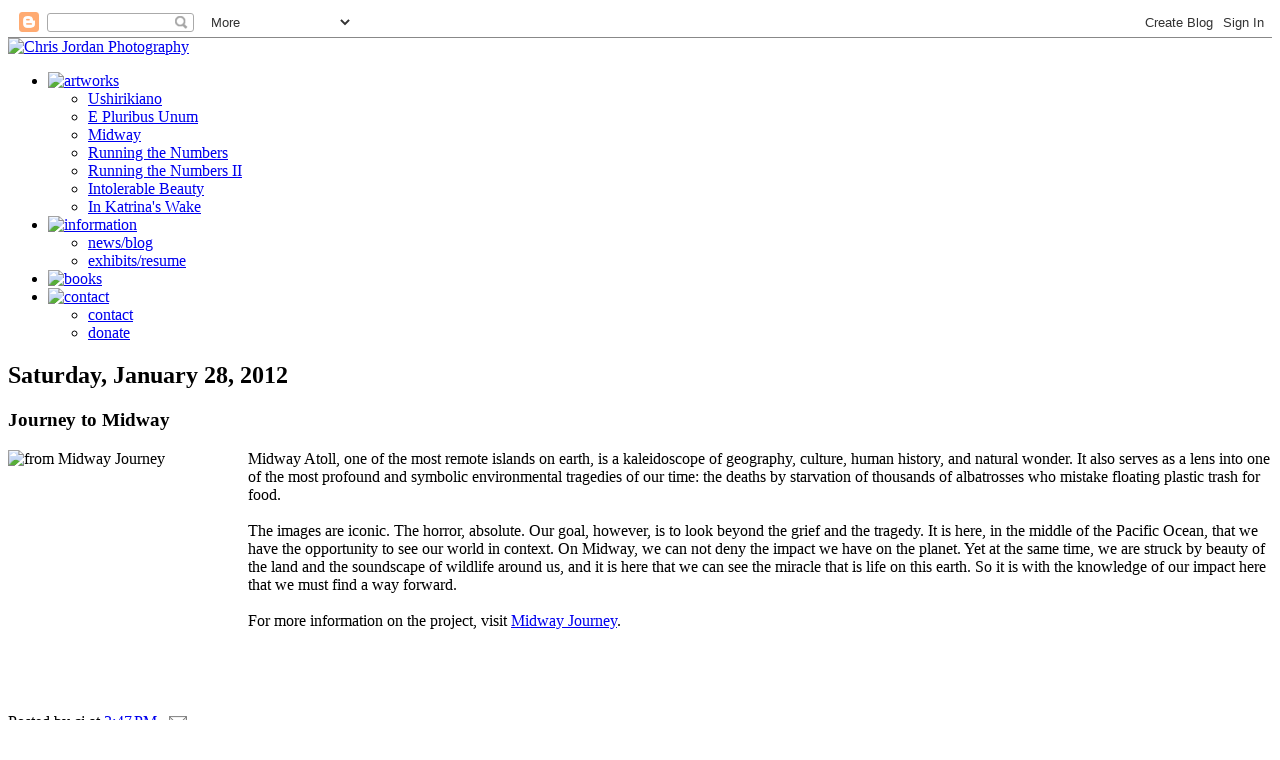

--- FILE ---
content_type: text/html; charset=UTF-8
request_url: http://news.chrisjordan.com/2012/01/journey-to-midway.html?showComment=1521278817048
body_size: 50574
content:
<!DOCTYPE html>
<html dir='ltr' xmlns='http://www.w3.org/1999/xhtml' xmlns:b='http://www.google.com/2005/gml/b' xmlns:data='http://www.google.com/2005/gml/data' xmlns:expr='http://www.google.com/2005/gml/expr'>
<head>
<link href='https://www.blogger.com/static/v1/widgets/2944754296-widget_css_bundle.css' rel='stylesheet' type='text/css'/>
<meta content='text/html; charset=UTF-8' http-equiv='Content-Type'/>
<meta content='blogger' name='generator'/>
<link href='http://news.chrisjordan.com/favicon.ico' rel='icon' type='image/x-icon'/>
<link href='http://news.chrisjordan.com/2012/01/journey-to-midway.html' rel='canonical'/>
<link rel="alternate" type="application/atom+xml" title="Chris Jordan&#39;s News - Atom" href="http://news.chrisjordan.com/feeds/posts/default" />
<link rel="alternate" type="application/rss+xml" title="Chris Jordan&#39;s News - RSS" href="http://news.chrisjordan.com/feeds/posts/default?alt=rss" />
<link rel="service.post" type="application/atom+xml" title="Chris Jordan&#39;s News - Atom" href="https://www.blogger.com/feeds/1909537479127743249/posts/default" />

<link rel="alternate" type="application/atom+xml" title="Chris Jordan&#39;s News - Atom" href="http://news.chrisjordan.com/feeds/2160210473394621578/comments/default" />
<!--Can't find substitution for tag [blog.ieCssRetrofitLinks]-->
<link href='http://www.chrisjordan.com/img/blogger/midway-screenshot.png' rel='image_src'/>
<meta content='http://news.chrisjordan.com/2012/01/journey-to-midway.html' property='og:url'/>
<meta content='Journey to Midway' property='og:title'/>
<meta content='Midway Atoll, one of the most remote islands on earth, is a kaleidoscope of geography, culture, human history, and natural wonder. It also s...' property='og:description'/>
<meta content='https://lh3.googleusercontent.com/blogger_img_proxy/AEn0k_u0WhdQ7aKd4w5JJVBdb3PRRkQQKECCOAuWTBLL6Xxo7h1qViL-ABLv71jP1e-Vho6k7Ae_Qv8-QLUJc1ChoPiTmsVBvifpXzXfHMTSv32LwiuvNIY4_HcK573TWl6JoQ=w1200-h630-p-k-no-nu' property='og:image'/>
<title>Chris Jordan's News: Journey to Midway</title>
<link href='http://yui.yahooapis.com/3.0.0/build/cssreset/reset-min.css' rel='stylesheet' type='text/css'/>
<link href='http://www.chrisjordan.com/css/style_main.css' rel='stylesheet' type='text/css'/>
<link charset='utf-8' href='http://www.chrisjordan.com/css/MenuMatic_blogger.css' media='screen' rel='stylesheet' type='text/css'/>
<link href='http://www.chrisjordan.com/css/blogger.css' rel='stylesheet' type='text/css'/>
<style id='page-skin-1' type='text/css'><!--
/*
-----------------------------------------------
Blogger Template Style
Name:     Minima
Date:     26 Feb 2004
Updated by: Blogger Team
----------------------------------------------- */
/* Variable definitions
====================
<Variable name="bgcolor" description="Page Background Color"
type="color" default="#fff">
<Variable name="textcolor" description="Text Color"
type="color" default="#333">
<Variable name="linkcolor" description="Link Color"
type="color" default="#58a">
<Variable name="pagetitlecolor" description="Blog Title Color"
type="color" default="#666">
<Variable name="descriptioncolor" description="Blog Description Color"
type="color" default="#999">
<Variable name="titlecolor" description="Post Title Color"
type="color" default="#c60">
<Variable name="bordercolor" description="Border Color"
type="color" default="#ccc">
<Variable name="sidebarcolor" description="Sidebar Title Color"
type="color" default="#999">
<Variable name="sidebartextcolor" description="Sidebar Text Color"
type="color" default="#666">
<Variable name="visitedlinkcolor" description="Visited Link Color"
type="color" default="#999">
<Variable name="bodyfont" description="Text Font"
type="font" default="normal normal 100% Georgia, Serif">
<Variable name="headerfont" description="Sidebar Title Font"
type="font"
default="normal normal 78% 'Trebuchet MS',Trebuchet,Arial,Verdana,Sans-serif">
<Variable name="pagetitlefont" description="Blog Title Font"
type="font"
default="normal normal 200% Georgia, Serif">
<Variable name="descriptionfont" description="Blog Description Font"
type="font"
default="normal normal 78% 'Trebuchet MS', Trebuchet, Arial, Verdana, Sans-serif">
<Variable name="postfooterfont" description="Post Footer Font"
type="font"
default="normal normal 78% 'Trebuchet MS', Trebuchet, Arial, Verdana, Sans-serif">
<Variable name="startSide" description="Side where text starts in blog language"
type="automatic" default="left">
<Variable name="endSide" description="Side where text ends in blog language"
type="automatic" default="right">
*/

--></style>
<script type='text/javascript'>

  var _gaq = _gaq || [];
  _gaq.push(['_setAccount', 'UA-16971099-1']);
  _gaq.push(['_setDomainName', '.chrisjordan.com']);
  _gaq.push(['_trackPageview']);

  (function() {
    var ga = document.createElement('script'); ga.type = 'text/javascript'; ga.async = true;
    ga.src = ('https:' == document.location.protocol ? 'https://ssl' : 'http://www') + '.google-analytics.com/ga.js';
    var s = document.getElementsByTagName('script')[0]; s.parentNode.insertBefore(ga, s);
  })();

</script>
<link href='https://www.blogger.com/dyn-css/authorization.css?targetBlogID=1909537479127743249&amp;zx=ff527d47-962d-4f67-94ed-66d5831a9671' media='none' onload='if(media!=&#39;all&#39;)media=&#39;all&#39;' rel='stylesheet'/><noscript><link href='https://www.blogger.com/dyn-css/authorization.css?targetBlogID=1909537479127743249&amp;zx=ff527d47-962d-4f67-94ed-66d5831a9671' rel='stylesheet'/></noscript>
<meta name='google-adsense-platform-account' content='ca-host-pub-1556223355139109'/>
<meta name='google-adsense-platform-domain' content='blogspot.com'/>

</head>
<body>
<div class='navbar section' id='navbar'><div class='widget Navbar' data-version='1' id='Navbar1'><script type="text/javascript">
    function setAttributeOnload(object, attribute, val) {
      if(window.addEventListener) {
        window.addEventListener('load',
          function(){ object[attribute] = val; }, false);
      } else {
        window.attachEvent('onload', function(){ object[attribute] = val; });
      }
    }
  </script>
<div id="navbar-iframe-container"></div>
<script type="text/javascript" src="https://apis.google.com/js/platform.js"></script>
<script type="text/javascript">
      gapi.load("gapi.iframes:gapi.iframes.style.bubble", function() {
        if (gapi.iframes && gapi.iframes.getContext) {
          gapi.iframes.getContext().openChild({
              url: 'https://www.blogger.com/navbar/1909537479127743249?po\x3d2160210473394621578\x26origin\x3dhttp://news.chrisjordan.com',
              where: document.getElementById("navbar-iframe-container"),
              id: "navbar-iframe"
          });
        }
      });
    </script><script type="text/javascript">
(function() {
var script = document.createElement('script');
script.type = 'text/javascript';
script.src = '//pagead2.googlesyndication.com/pagead/js/google_top_exp.js';
var head = document.getElementsByTagName('head')[0];
if (head) {
head.appendChild(script);
}})();
</script>
</div></div>
<div id='page'>
<div id='container'>
<div id='banner'>
<div id='logo'><a href='http://www.chrisjordan.com/'><img alt='Chris Jordan Photography' border='0' height='35' src='http://www.chrisjordan.com/img/global/spacer.gif' width='400'/></a></div>
<div id='menu'>
<!-- BEGIN Menu -->
<ul id='nav'>
<li><a href='http://www.chrisjordan.com/'><img alt='artworks' border='0' height='37' src='http://www.chrisjordan.com/img/global/nav/artworks.png' width='65'/></a>
<ul>
<li><a href='http://www.chrisjordan.com//gallery/ushirikiano/'>Ushirikiano</a></li>
<li><a href='http://www.chrisjordan.com/gallery/epu/'>E Pluribus Unum</a></li>
<li><a href='http://www.chrisjordan.com/gallery/midway/'>Midway</a></li>
<li><a href='http://www.chrisjordan.com/gallery/rtn/'>Running the Numbers</a></li>
<li><a href='http://www.chrisjordan.com/gallery/rtn2/'>Running the Numbers II</a></li>
<li><a href='http://www.chrisjordan.com/gallery/intolerable/'>Intolerable Beauty</a></li>
<li><a href='http://www.chrisjordan.com/gallery/katrina/'>In Katrina's Wake</a></li>
</ul>
</li>
<li><a href='http://www.chrisjordan.com/about/faq.php'><img alt='information' border='0' height='37' src='http://www.chrisjordan.com/img/global/nav/info.png' width='85'/></a>
<ul>
<li><a href='http://news.chrisjordan.com'>news/blog</a></li>
<li><a href='http://www.chrisjordan.com/about/resume.php'>exhibits/resume</a></li>
</ul>
</li>
<li><a href='http://www.chrisjordan.com/books/'><img alt='books' border='0' height='37' src='http://www.chrisjordan.com/img/global/nav/books.png' width='48'/></a></li>
<li><a href='http://www.chrisjordan.com/contact.php'><img alt='contact' border='0' height='37' src='http://www.chrisjordan.com/img/global/nav/contact.png' width='61'/></a>
<ul>
<li><a href='http://www.chrisjordan.com/contact.php'>contact</a></li>
<li><a href='http://www.chrisjordan.com/donate.php'>donate</a></li>
</ul>
</li>
</ul><!-- END Menu -->
</div>
<!-- closing menu-->
</div>
<!-- closing banner -->
<div id='outer-wrapper'><div id='wrap2'>
<!-- skip links for text browsers -->
<span id='skiplinks' style='display:none;'>
<a href='#main'>skip to main </a> |
      <a href='#sidebar'>skip to sidebar</a>
</span>
<!-- <div id='header-wrapper'> <b:section class='header' id='header' maxwidgets='1' showaddelement='no'> <b:widget id='Header1' locked='true' title='Chris Jordan&apos;s News (Header)' type='Header'/> </b:section> </div> -->
<div id='content-wrapper'>
<div id='crosscol-wrapper' style='text-align:center'>
<div class='crosscol no-items section' id='crosscol'></div>
</div>
<div id='main-wrapper'>
<div class='main section' id='main'><div class='widget Blog' data-version='1' id='Blog1'>
<div class='blog-posts hfeed'>

          <div class="date-outer">
        
<h2 class='date-header'><span>Saturday, January 28, 2012</span></h2>

          <div class="date-posts">
        
<div class='post-outer'>
<div class='post hentry uncustomized-post-template' itemprop='blogPost' itemscope='itemscope' itemtype='http://schema.org/BlogPosting'>
<meta content='http://www.chrisjordan.com/img/blogger/midway-screenshot.png' itemprop='image_url'/>
<meta content='1909537479127743249' itemprop='blogId'/>
<meta content='2160210473394621578' itemprop='postId'/>
<a name='2160210473394621578'></a>
<h3 class='post-title entry-title' itemprop='name'>
Journey to Midway
</h3>
<div class='post-header'>
<div class='post-header-line-1'></div>
</div>
<div class='post-body entry-content' id='post-body-2160210473394621578' itemprop='description articleBody'>
<img alt="from Midway Journey" height="248" src="http://www.chrisjordan.com/img/blogger/midway-screenshot.png" style="float:left; margin: 0 20px 15px 0;" width="220"/>Midway Atoll, one of the most remote islands on earth, is a kaleidoscope of geography, culture, human history, and natural wonder. It also serves as a lens into one of the most profound and symbolic environmental tragedies of our time: the deaths by starvation of thousands of albatrosses who mistake floating plastic trash for food.<br/><br/>

The images are iconic. The horror, absolute. Our goal, however, is to look beyond the grief and the tragedy. It is here, in the middle of the Pacific Ocean, that we have the opportunity to see our world in context. On Midway, we can not deny the impact we have on the planet. Yet at the same time, we are struck by beauty of the land and the soundscape of wildlife around us, and it is here that we can see the miracle that is life on this earth. So it is with the knowledge of our impact here that we must find a way forward.<br/><br/>

For more information on the project, visit <a href="http://www.midwayjourney.com/">Midway Journey</a>.
<div style='clear: both;'></div>
</div>
<div class='post-footer'>
<div class='post-footer-line post-footer-line-1'>
<span class='post-author vcard'>
Posted by
<span class='fn' itemprop='author' itemscope='itemscope' itemtype='http://schema.org/Person'>
<span itemprop='name'>cj</span>
</span>
</span>
<span class='post-timestamp'>
at
<meta content='http://news.chrisjordan.com/2012/01/journey-to-midway.html' itemprop='url'/>
<a class='timestamp-link' href='http://news.chrisjordan.com/2012/01/journey-to-midway.html' rel='bookmark' title='permanent link'><abbr class='published' itemprop='datePublished' title='2012-01-28T15:47:00-08:00'>3:47&#8239;PM</abbr></a>
</span>
<span class='post-comment-link'>
</span>
<span class='post-icons'>
<span class='item-action'>
<a href='https://www.blogger.com/email-post/1909537479127743249/2160210473394621578' title='Email Post'>
<img alt='' class='icon-action' height='13' src='https://resources.blogblog.com/img/icon18_email.gif' width='18'/>
</a>
</span>
<span class='item-control blog-admin pid-518060230'>
<a href='https://www.blogger.com/post-edit.g?blogID=1909537479127743249&postID=2160210473394621578&from=pencil' title='Edit Post'>
<img alt='' class='icon-action' height='18' src='https://resources.blogblog.com/img/icon18_edit_allbkg.gif' width='18'/>
</a>
</span>
</span>
<div class='post-share-buttons goog-inline-block'>
</div>
</div>
<div class='post-footer-line post-footer-line-2'>
<span class='post-labels'>
Labels:
<a href='http://news.chrisjordan.com/search/label/Midway' rel='tag'>Midway</a>
</span>
</div>
<div class='post-footer-line post-footer-line-3'>
<span class='post-location'>
</span>
</div>
</div>
</div>
<div class='comments' id='comments'>
<a name='comments'></a>
<h4>199 comments:</h4>
<div class='comments-content'>
<script async='async' src='' type='text/javascript'></script>
<script type='text/javascript'>
    (function() {
      var items = null;
      var msgs = null;
      var config = {};

// <![CDATA[
      var cursor = null;
      if (items && items.length > 0) {
        cursor = parseInt(items[items.length - 1].timestamp) + 1;
      }

      var bodyFromEntry = function(entry) {
        var text = (entry &&
                    ((entry.content && entry.content.$t) ||
                     (entry.summary && entry.summary.$t))) ||
            '';
        if (entry && entry.gd$extendedProperty) {
          for (var k in entry.gd$extendedProperty) {
            if (entry.gd$extendedProperty[k].name == 'blogger.contentRemoved') {
              return '<span class="deleted-comment">' + text + '</span>';
            }
          }
        }
        return text;
      }

      var parse = function(data) {
        cursor = null;
        var comments = [];
        if (data && data.feed && data.feed.entry) {
          for (var i = 0, entry; entry = data.feed.entry[i]; i++) {
            var comment = {};
            // comment ID, parsed out of the original id format
            var id = /blog-(\d+).post-(\d+)/.exec(entry.id.$t);
            comment.id = id ? id[2] : null;
            comment.body = bodyFromEntry(entry);
            comment.timestamp = Date.parse(entry.published.$t) + '';
            if (entry.author && entry.author.constructor === Array) {
              var auth = entry.author[0];
              if (auth) {
                comment.author = {
                  name: (auth.name ? auth.name.$t : undefined),
                  profileUrl: (auth.uri ? auth.uri.$t : undefined),
                  avatarUrl: (auth.gd$image ? auth.gd$image.src : undefined)
                };
              }
            }
            if (entry.link) {
              if (entry.link[2]) {
                comment.link = comment.permalink = entry.link[2].href;
              }
              if (entry.link[3]) {
                var pid = /.*comments\/default\/(\d+)\?.*/.exec(entry.link[3].href);
                if (pid && pid[1]) {
                  comment.parentId = pid[1];
                }
              }
            }
            comment.deleteclass = 'item-control blog-admin';
            if (entry.gd$extendedProperty) {
              for (var k in entry.gd$extendedProperty) {
                if (entry.gd$extendedProperty[k].name == 'blogger.itemClass') {
                  comment.deleteclass += ' ' + entry.gd$extendedProperty[k].value;
                } else if (entry.gd$extendedProperty[k].name == 'blogger.displayTime') {
                  comment.displayTime = entry.gd$extendedProperty[k].value;
                }
              }
            }
            comments.push(comment);
          }
        }
        return comments;
      };

      var paginator = function(callback) {
        if (hasMore()) {
          var url = config.feed + '?alt=json&v=2&orderby=published&reverse=false&max-results=50';
          if (cursor) {
            url += '&published-min=' + new Date(cursor).toISOString();
          }
          window.bloggercomments = function(data) {
            var parsed = parse(data);
            cursor = parsed.length < 50 ? null
                : parseInt(parsed[parsed.length - 1].timestamp) + 1
            callback(parsed);
            window.bloggercomments = null;
          }
          url += '&callback=bloggercomments';
          var script = document.createElement('script');
          script.type = 'text/javascript';
          script.src = url;
          document.getElementsByTagName('head')[0].appendChild(script);
        }
      };
      var hasMore = function() {
        return !!cursor;
      };
      var getMeta = function(key, comment) {
        if ('iswriter' == key) {
          var matches = !!comment.author
              && comment.author.name == config.authorName
              && comment.author.profileUrl == config.authorUrl;
          return matches ? 'true' : '';
        } else if ('deletelink' == key) {
          return config.baseUri + '/comment/delete/'
               + config.blogId + '/' + comment.id;
        } else if ('deleteclass' == key) {
          return comment.deleteclass;
        }
        return '';
      };

      var replybox = null;
      var replyUrlParts = null;
      var replyParent = undefined;

      var onReply = function(commentId, domId) {
        if (replybox == null) {
          // lazily cache replybox, and adjust to suit this style:
          replybox = document.getElementById('comment-editor');
          if (replybox != null) {
            replybox.height = '250px';
            replybox.style.display = 'block';
            replyUrlParts = replybox.src.split('#');
          }
        }
        if (replybox && (commentId !== replyParent)) {
          replybox.src = '';
          document.getElementById(domId).insertBefore(replybox, null);
          replybox.src = replyUrlParts[0]
              + (commentId ? '&parentID=' + commentId : '')
              + '#' + replyUrlParts[1];
          replyParent = commentId;
        }
      };

      var hash = (window.location.hash || '#').substring(1);
      var startThread, targetComment;
      if (/^comment-form_/.test(hash)) {
        startThread = hash.substring('comment-form_'.length);
      } else if (/^c[0-9]+$/.test(hash)) {
        targetComment = hash.substring(1);
      }

      // Configure commenting API:
      var configJso = {
        'maxDepth': config.maxThreadDepth
      };
      var provider = {
        'id': config.postId,
        'data': items,
        'loadNext': paginator,
        'hasMore': hasMore,
        'getMeta': getMeta,
        'onReply': onReply,
        'rendered': true,
        'initComment': targetComment,
        'initReplyThread': startThread,
        'config': configJso,
        'messages': msgs
      };

      var render = function() {
        if (window.goog && window.goog.comments) {
          var holder = document.getElementById('comment-holder');
          window.goog.comments.render(holder, provider);
        }
      };

      // render now, or queue to render when library loads:
      if (window.goog && window.goog.comments) {
        render();
      } else {
        window.goog = window.goog || {};
        window.goog.comments = window.goog.comments || {};
        window.goog.comments.loadQueue = window.goog.comments.loadQueue || [];
        window.goog.comments.loadQueue.push(render);
      }
    })();
// ]]>
  </script>
<div id='comment-holder'>
<div class="comment-thread toplevel-thread"><ol id="top-ra"><li class="comment" id="c684955648766483041"><div class="avatar-image-container"><img src="//www.blogger.com/img/blogger_logo_round_35.png" alt=""/></div><div class="comment-block"><div class="comment-header"><cite class="user"><a href="https://www.blogger.com/profile/06184256288293330921" rel="nofollow">aliyaa</a></cite><span class="icon user "></span><span class="datetime secondary-text"><a rel="nofollow" href="http://news.chrisjordan.com/2012/01/journey-to-midway.html?showComment=1451294406030#c684955648766483041">December 28, 2015 at 1:20&#8239;AM</a></span></div><p class="comment-content">Awesome site! Well <a href="http://www.thesiswritingservice.com/" rel="nofollow">thesis writing service</a> best for the students and workers because it provide a lot of knowledge. </p><span class="comment-actions secondary-text"><a class="comment-reply" target="_self" data-comment-id="684955648766483041">Reply</a><span class="item-control blog-admin blog-admin pid-1712555875"><a target="_self" href="https://www.blogger.com/comment/delete/1909537479127743249/684955648766483041">Delete</a></span></span></div><div class="comment-replies"><div id="c684955648766483041-rt" class="comment-thread inline-thread hidden"><span class="thread-toggle thread-expanded"><span class="thread-arrow"></span><span class="thread-count"><a target="_self">Replies</a></span></span><ol id="c684955648766483041-ra" class="thread-chrome thread-expanded"><div></div><div id="c684955648766483041-continue" class="continue"><a class="comment-reply" target="_self" data-comment-id="684955648766483041">Reply</a></div></ol></div></div><div class="comment-replybox-single" id="c684955648766483041-ce"></div></li><li class="comment" id="c6316957923148038855"><div class="avatar-image-container"><img src="//www.blogger.com/img/blogger_logo_round_35.png" alt=""/></div><div class="comment-block"><div class="comment-header"><cite class="user"><a href="https://www.blogger.com/profile/15133762134291201303" rel="nofollow">AKPuran Gaming</a></cite><span class="icon user "></span><span class="datetime secondary-text"><a rel="nofollow" href="http://news.chrisjordan.com/2012/01/journey-to-midway.html?showComment=1462356036726#c6316957923148038855">May 4, 2016 at 3:00&#8239;AM</a></span></div><p class="comment-content">Very useful post. This is my first time i visit here. I found so many interesting stuff in your blog especially its discussion. Really its great article. Keep it up!<br><a href="https://sites.google.com/site/unblockedgamesfree4all/" rel="nofollow">unblocked games at school</a> | <a href="https://sites.google.com/site/geometrydashliteonline/" rel="nofollow">geometry dash lite</a>  | <a href="https://sites.google.com/site/unblockedhappywheels/" rel="nofollow">happy wheels</a> | <a href="https://sites.google.com/site/1on1soccerheads/" rel="nofollow">soccer heads</a> | <a href="http://www.denyjuegos.com/juegos-de-winx-club" rel="nofollow">juegos de winx club</a> | <a href="http://www.denygames.com/fashion-games" rel="nofollow">fashion games</a><br></p><span class="comment-actions secondary-text"><a class="comment-reply" target="_self" data-comment-id="6316957923148038855">Reply</a><span class="item-control blog-admin blog-admin pid-1395260616"><a target="_self" href="https://www.blogger.com/comment/delete/1909537479127743249/6316957923148038855">Delete</a></span></span></div><div class="comment-replies"><div id="c6316957923148038855-rt" class="comment-thread inline-thread hidden"><span class="thread-toggle thread-expanded"><span class="thread-arrow"></span><span class="thread-count"><a target="_self">Replies</a></span></span><ol id="c6316957923148038855-ra" class="thread-chrome thread-expanded"><div></div><div id="c6316957923148038855-continue" class="continue"><a class="comment-reply" target="_self" data-comment-id="6316957923148038855">Reply</a></div></ol></div></div><div class="comment-replybox-single" id="c6316957923148038855-ce"></div></li><li class="comment" id="c6399737750761766426"><div class="avatar-image-container"><img src="//www.blogger.com/img/blogger_logo_round_35.png" alt=""/></div><div class="comment-block"><div class="comment-header"><cite class="user"><a href="https://www.blogger.com/profile/07296650950257411524" rel="nofollow">Unknown</a></cite><span class="icon user "></span><span class="datetime secondary-text"><a rel="nofollow" href="http://news.chrisjordan.com/2012/01/journey-to-midway.html?showComment=1462962931726#c6399737750761766426">May 11, 2016 at 3:35&#8239;AM</a></span></div><p class="comment-content"><a href="http://lozi.vn/stories/cach-lam-banh-gao-cay-tokbokki-han-quoc-ngon-ma-don-gian-ngay-tai-nha-1461225029" rel="nofollow">cách làm món bánh gạo hàn quốc </a><br><a href="http://lozi.vn/stories/cach-lam-banh-gao-cay-tokbokki-han-quoc-ngon-ma-don-gian-ngay-tai-nha-1461225029" rel="nofollow">cách làm bánh gạo cay hàn quốc tại nhà</a><br><a href="http://lozi.vn/stories/cach-lam-banh-gao-cay-tokbokki-han-quoc-ngon-ma-don-gian-ngay-tai-nha-1461225029" rel="nofollow">cách làm bánh gạo hàn quốc tại nhà</a><br><a href="http://lozi.vn/stories/cach-lam-kimbap-ngon-don-gian-tai-nha-khong-can-manh-tre-1461233374" rel="nofollow">cách làm kimbap</a><br><a href="http://lozi.vn/stories/cach-lam-kimbap-ngon-don-gian-tai-nha-khong-can-manh-tre-1461233374" rel="nofollow">cách làm kimbap ngon </a><br><a href="http://lozi.vn/stories/cach-lam-kimbap-ngon-don-gian-tai-nha-khong-can-manh-tre-1461233374" rel="nofollow">cách làm kimbap đơn giản </a><br><a href="http://lozi.vn/stories/cach-lam-kimbap-ngon-don-gian-tai-nha-khong-can-manh-tre-1461233374" rel="nofollow">làm kimbap ngon </a><br><a href="http://lozi.vn/stories/cach-lam-kimbap-ngon-don-gian-tai-nha-khong-can-manh-tre-1461233374" rel="nofollow">làm kimbap đơn giản </a><br><a href="http://lozi.vn/stories/cach-lam-kimbap-ngon-don-gian-tai-nha-khong-can-manh-tre-1461233374" rel="nofollow">cách làm kimbap không cần mành tre</a><br><a href="http://lozi.vn/stories/cach-lam-kimbap-ngon-don-gian-tai-nha-khong-can-manh-tre-1461233374" rel="nofollow">cách làm kimbap tại nhà </a><br><a href="http://lozi.vn/stories/cach-lam-com-cuon-ngon-don-gian-tai-nha-1461309781" rel="nofollow">cách làm cơm cuộn</a><br><a href="http://lozi.vn/stories/cach-lam-com-cuon-ngon-don-gian-tai-nha-1461309781" rel="nofollow">cách làm cơm cuộn rong biển </a><br><a href="http://lozi.vn/stories/cach-lam-com-cuon-ngon-don-gian-tai-nha-1461309781" rel="nofollow">cơm cuộn rong biển </a><br><a href="http://lozi.vn/stories/cach-lam-com-cuon-ngon-don-gian-tai-nha-1461309781" rel="nofollow">cơm cuộn rong biển </a><br><a href="http://lozi.vn/stories/cach-lam-com-cuon-ngon-don-gian-tai-nha-1461309781" rel="nofollow">làm cơm cuộn </a><br><a href="http://lozi.vn/stories/cach-lam-com-cuon-ngon-don-gian-tai-nha-1461309781" rel="nofollow">cách làm món cơm cuộn rong biển </a><br><a href="http://lozi.vn/stories/cach-lam-com-cuon-ngon-don-gian-tai-nha-1461309781" rel="nofollow">cách làm cơm cuộn đơn giản </a><br><a href="http://lozi.vn/stories/cach-lam-com-cuon-ngon-don-gian-tai-nha-1461309781" rel="nofollow">làm cơm cuộn rong biển </a><br><a href="http://lozi.vn/stories/cach-lam-com-cuon-ngon-don-gian-tai-nha-1461309781" rel="nofollow">cách làm cơm cuộn rong biển ngon</a><br><a href="http://lozi.vn/stories/cach-lam-com-cuon-ngon-don-gian-tai-nha-1461309781" rel="nofollow">cách làm cơm cuộn rong biển đơn giản</a><br><a href="http://lozi.vn/stories/cach-lam-com-cuon-ngon-don-gian-tai-nha-1461309781" rel="nofollow">cách làm cơm cuộn tại nhà</a><br><a href="http://lozi.vn/stories/cach-lam-suon-xao-chua-ngot-don-gian-1461077552" rel="nofollow">Cach lam mon suon xao chua ngot</a><br><a href="http://lozi.vn/stories/cach-lam-suon-xao-chua-ngot-don-gian-1461077552" rel="nofollow">cach lam suon chua ngot</a><br><a href="http://lozi.vn/stories/cach-lam-suon-xao-chua-ngot-don-gian-1461077552" rel="nofollow">Cach lam suon xao chua ngot</a><br><a href="http://lozi.vn/stories/cach-lam-suon-xao-chua-ngot-don-gian-1461077552" rel="nofollow">cach lam suon xao chua ngot don gian</a><br><a href="http://lozi.vn/stories/cach-lam-suon-xao-chua-ngot-don-gian-1461077552" rel="nofollow">cach lam suon xao chua ngot ngon</a></p><span class="comment-actions secondary-text"><a class="comment-reply" target="_self" data-comment-id="6399737750761766426">Reply</a><span class="item-control blog-admin blog-admin pid-166854153"><a target="_self" href="https://www.blogger.com/comment/delete/1909537479127743249/6399737750761766426">Delete</a></span></span></div><div class="comment-replies"><div id="c6399737750761766426-rt" class="comment-thread inline-thread hidden"><span class="thread-toggle thread-expanded"><span class="thread-arrow"></span><span class="thread-count"><a target="_self">Replies</a></span></span><ol id="c6399737750761766426-ra" class="thread-chrome thread-expanded"><div></div><div id="c6399737750761766426-continue" class="continue"><a class="comment-reply" target="_self" data-comment-id="6399737750761766426">Reply</a></div></ol></div></div><div class="comment-replybox-single" id="c6399737750761766426-ce"></div></li><li class="comment" id="c8089113207615645207"><div class="avatar-image-container"><img src="//www.blogger.com/img/blogger_logo_round_35.png" alt=""/></div><div class="comment-block"><div class="comment-header"><cite class="user"><a href="https://www.blogger.com/profile/07296650950257411524" rel="nofollow">Unknown</a></cite><span class="icon user "></span><span class="datetime secondary-text"><a rel="nofollow" href="http://news.chrisjordan.com/2012/01/journey-to-midway.html?showComment=1462963675831#c8089113207615645207">May 11, 2016 at 3:47&#8239;AM</a></span></div><p class="comment-content"><a href="http://lozi.vn/b/hiphomespa.phuntanbot" rel="nofollow">Tầng 3, Nhà số 6 Ngõ 259 Yên Hoà, Quận Cầu Giấy, Hà Nội</a><br><a href="http://lozi.vn/b/nguyen-tra-beo-shop-quan-hai-ba-trung-ha-noi" rel="nofollow">Số 2, Ngõ 164/21 Hồng Mai, Quận Hai Bà Trưng, Hà Nội</a><br><a href="http://lozi.vn/b/hairsalon_mainguyen" rel="nofollow">411 Tùng Thiện Vương, phường 12, Quận 8, Hồ Chí Minh</a><br><a href="http://lozi.vn/b/linhr-vn" rel="nofollow">263 Dương Bá Trạc, phường 1, Quận 8, Hồ Chí Minh</a><br><a href="http://lozi.vn/b/hong-quang-hair-salon-quan-hoan-kiem-ha-noi" rel="nofollow">30 Hàm Long, Hàng Bài, Quận Hoàn Kiếm, Hà Nội</a><br><a href="http://lozi.vn/b/hoa-hair-salon-quan-go-vap-ho-chi-minh" rel="nofollow">56 Trần Phú Cường, phường 5, Quận Gò Vấp, Hồ Chí Minh</a><br><a href="http://lozi.vn/b/soo-hair-salon-ba-trieu-185-ba-trieu-quan-hai-ba-trung-ha-noi-1443556971" rel="nofollow">185 Bà Triệu, Quận Hai Bà Trưng, Hà Nội</a><br><a href="http://lozi.vn/b/trinh-kelly-nail-chu-van-an-372-chu-van-an-p-12-quan-binh-thanh-tp-hcm-1443556948" rel="nofollow">372 Chu Văn An, P. 12, Quận Bình Thạnh, Hồ Chí Minh</a><br><a href="http://lozi.vn/b/juno-hair-salon" rel="nofollow">256 Đường 3 Tháng 2, Quận 10, Hồ Chí Minh</a><br><a href="http://lozi.vn/b/lehieusalon" rel="nofollow">339 Lê Văn Sỹ, phường 13, Quận 3, Hồ Chí Minh</a><br><a href="http://lozi.vn/b/shop-tinh-dau-lecharme-quan-hoan-kiem-ha-noi" rel="nofollow">Số 10, ngõ 38B Lý Nam Đế, Quận Hoàn Kiếm, Hà Nội</a><br><a href="http://lozi.vn/b/hair-mai-salon-quan-cau-giay-ha-noi" rel="nofollow">141 Nguyễn Khang, Yên Hoà, Quận Cầu Giấy, Hà Nội</a><br><a href="http://lozi.vn/b/kims-nail-quan-11-ho-chi-minh-2" rel="nofollow">106A/72 Lạc Long Quân, Phường 3, Quận 11, Hồ Chí Minh</a><br><a href="http://lozi.vn/b/yul-mura-professional-hair-designer-quan-10-ho-chi-minh" rel="nofollow">506/15/27 Ba Tháng Hai, Quận 10, Hồ Chí Minh</a><br><a href="http://lozi.vn/b/hairsalon-kureha-hanoi-quan-ba-dinh-ha-noi" rel="nofollow">26 Phạm Huy Thông, Ngọc Khánh, Quận Ba Đình, Hà Nội</a><br><a href="http://lozi.vn/b/sun-nang-mui-chat-luong" rel="nofollow">0908.680.484, Quận 10, Hồ Chí Minh</a><br><a href="http://lozi.vn/b/hair-salon-hiep-quan-8-ho-chi-minh" rel="nofollow">56 Dạ Nam, phường 2, Quận 8, Hồ Chí Minh</a><br><a href="http://lozi.vn/b/hoang-tuan-hair-quan-ba-dinh-ha-noi" rel="nofollow">14 Hàng Bún, Nguyễn Trung Trực, Quận Ba Đình, Hà Nội</a><br><a href="http://lozi.vn/b/mic-hair-nga-the-top-natural-hair-viet-nam-quan-thanh-xuan-ha-noi" rel="nofollow">Tòa nhà Hapulico, số 1 Nguyễn Huy Tưởng, Thanh Xuân Trung, Quận Thanh Xuân, Hà Nội</a><br><a href="http://lozi.vn/b/chup-nail-and-spa-quan-hoan-kiem-ha-noi" rel="nofollow">Ngõ 48 Thợ Nhuộm, Quận Hoàn Kiếm, Hà Nội</a><br><a href="http://lozi.vn/b/hair-salon-diamond-quan-hai-ba-trung-ha-noi" rel="nofollow">61 Hồng Mai, Bạch Mai, Quận Hai Bà Trưng, Hà Nội</a><br><a href="http://lozi.vn/b/meo-nail-3q-quan-ba-dinh-ha-noi" rel="nofollow">108 D7 Thành Công, Quận Ba Đình, Hà Nội</a><br><a href="http://lozi.vn/b/tra-my-nails-quan-hai-ba-trung-ha-noi" rel="nofollow">134 Đê Trần Khát Chân, Bạch Đằng, Quận Hai Bà Trưng, Hà Nội</a><br><a href="http://lozi.vn/b/vien-toc-spa-louis-trung-kinh-38b-trung-kinh-quan-cau-giay-ha-noi-1443557129" rel="nofollow">38B Trung Kính, Quận Cầu Giấy, Hà Nội</a><br><a href="http://lozi.vn/b/bee-salon-hair-and-nail-quan-ba-dinh-ha-noi" rel="nofollow">Số 39 Ngõ 113 Đào Tấn, Quận Ba Đình, Hà Nội</a><br><a href="http://lozi.vn/b/phong-saigon-nails-quan-3-ho-chi-minh" rel="nofollow">178 Nguyễn Thiện Thuật, phường 3, Quận 3, Hồ Chí Minh</a><br><a href="http://lozi.vn/b/salontochint-vn" rel="nofollow">101 Nguyễn Du, Bến Thành, Quận 1, Hồ Chí Minh</a><br><a href="http://lozi.vn/b/ttlnails-quan-hai-ba-trung-ha-noi" rel="nofollow">130 Nguyễn Đức Cảnh, Tương Mai, Quận Hai Bà Trưng, Hà Nội</a><br><a href="http://lozi.vn/b/liebe-skincare-quan-dong-da-ha-noi" rel="nofollow">Số 66 ngõ 60 Nguyễn Lương Bằng, Quận Đống Đa, Hà Nội</a><br><a href="http://lozi.vn/b/maggi-beauty-nails-quan-10-ho-chi-minh" rel="nofollow">468 Bà Hạt, phường 8, Quận 10, Hồ Chí Minh</a></p><span class="comment-actions secondary-text"><a class="comment-reply" target="_self" data-comment-id="8089113207615645207">Reply</a><span class="item-control blog-admin blog-admin pid-166854153"><a target="_self" href="https://www.blogger.com/comment/delete/1909537479127743249/8089113207615645207">Delete</a></span></span></div><div class="comment-replies"><div id="c8089113207615645207-rt" class="comment-thread inline-thread hidden"><span class="thread-toggle thread-expanded"><span class="thread-arrow"></span><span class="thread-count"><a target="_self">Replies</a></span></span><ol id="c8089113207615645207-ra" class="thread-chrome thread-expanded"><div></div><div id="c8089113207615645207-continue" class="continue"><a class="comment-reply" target="_self" data-comment-id="8089113207615645207">Reply</a></div></ol></div></div><div class="comment-replybox-single" id="c8089113207615645207-ce"></div></li><li class="comment" id="c2300837088367062360"><div class="avatar-image-container"><img src="//www.blogger.com/img/blogger_logo_round_35.png" alt=""/></div><div class="comment-block"><div class="comment-header"><cite class="user"><a href="https://www.blogger.com/profile/13301930321683675852" rel="nofollow">Kiley Muller</a></cite><span class="icon user "></span><span class="datetime secondary-text"><a rel="nofollow" href="http://news.chrisjordan.com/2012/01/journey-to-midway.html?showComment=1466586941792#c2300837088367062360">June 22, 2016 at 2:15&#8239;AM</a></span></div><p class="comment-content">This is really an awesome website. I have seen many websites but this one is awesome.<br><a href="http://themarketingresearch.com/ethics-in-marketing-research-12299" rel="nofollow">Ethics in Marketing Research Project Help</a><br></p><span class="comment-actions secondary-text"><a class="comment-reply" target="_self" data-comment-id="2300837088367062360">Reply</a><span class="item-control blog-admin blog-admin pid-1914954167"><a target="_self" href="https://www.blogger.com/comment/delete/1909537479127743249/2300837088367062360">Delete</a></span></span></div><div class="comment-replies"><div id="c2300837088367062360-rt" class="comment-thread inline-thread hidden"><span class="thread-toggle thread-expanded"><span class="thread-arrow"></span><span class="thread-count"><a target="_self">Replies</a></span></span><ol id="c2300837088367062360-ra" class="thread-chrome thread-expanded"><div></div><div id="c2300837088367062360-continue" class="continue"><a class="comment-reply" target="_self" data-comment-id="2300837088367062360">Reply</a></div></ol></div></div><div class="comment-replybox-single" id="c2300837088367062360-ce"></div></li><li class="comment" id="c9103065569797615594"><div class="avatar-image-container"><img src="//resources.blogblog.com/img/blank.gif" alt=""/></div><div class="comment-block"><div class="comment-header"><cite class="user">Anonymous</cite><span class="icon user "></span><span class="datetime secondary-text"><a rel="nofollow" href="http://news.chrisjordan.com/2012/01/journey-to-midway.html?showComment=1466589576613#c9103065569797615594">June 22, 2016 at 2:59&#8239;AM</a></span></div><p class="comment-content">From your blog, I can learn some new knowledge, I like the valuable information you provide in your articles.<br><a href="http://electricalassignments.com/" rel="nofollow">Electrical Homework Help</a><br></p><span class="comment-actions secondary-text"><a class="comment-reply" target="_self" data-comment-id="9103065569797615594">Reply</a><span class="item-control blog-admin blog-admin pid-237180064"><a target="_self" href="https://www.blogger.com/comment/delete/1909537479127743249/9103065569797615594">Delete</a></span></span></div><div class="comment-replies"><div id="c9103065569797615594-rt" class="comment-thread inline-thread hidden"><span class="thread-toggle thread-expanded"><span class="thread-arrow"></span><span class="thread-count"><a target="_self">Replies</a></span></span><ol id="c9103065569797615594-ra" class="thread-chrome thread-expanded"><div></div><div id="c9103065569797615594-continue" class="continue"><a class="comment-reply" target="_self" data-comment-id="9103065569797615594">Reply</a></div></ol></div></div><div class="comment-replybox-single" id="c9103065569797615594-ce"></div></li><li class="comment" id="c1960442162894916267"><div class="avatar-image-container"><img src="//www.blogger.com/img/blogger_logo_round_35.png" alt=""/></div><div class="comment-block"><div class="comment-header"><cite class="user"><a href="https://www.blogger.com/profile/14843997977560663482" rel="nofollow">Ken Smith</a></cite><span class="icon user "></span><span class="datetime secondary-text"><a rel="nofollow" href="http://news.chrisjordan.com/2012/01/journey-to-midway.html?showComment=1466590908637#c1960442162894916267">June 22, 2016 at 3:21&#8239;AM</a></span></div><p class="comment-content">Great material. Thanks you for posting this article!<br><a href="http://capstoneprojects.help/mechanical-engineering-capstone-project-12149" rel="nofollow">Mechanical Engineering Capstone Project Help</a><br></p><span class="comment-actions secondary-text"><a class="comment-reply" target="_self" data-comment-id="1960442162894916267">Reply</a><span class="item-control blog-admin blog-admin pid-2082266105"><a target="_self" href="https://www.blogger.com/comment/delete/1909537479127743249/1960442162894916267">Delete</a></span></span></div><div class="comment-replies"><div id="c1960442162894916267-rt" class="comment-thread inline-thread hidden"><span class="thread-toggle thread-expanded"><span class="thread-arrow"></span><span class="thread-count"><a target="_self">Replies</a></span></span><ol id="c1960442162894916267-ra" class="thread-chrome thread-expanded"><div></div><div id="c1960442162894916267-continue" class="continue"><a class="comment-reply" target="_self" data-comment-id="1960442162894916267">Reply</a></div></ol></div></div><div class="comment-replybox-single" id="c1960442162894916267-ce"></div></li><li class="comment" id="c1746945473548575810"><div class="avatar-image-container"><img src="//blogger.googleusercontent.com/img/b/R29vZ2xl/AVvXsEgcl9rqd0E8LK8FvyQ35JTr0hebtWYV_jubq7adhtXPre2jacJ2Kb0sTXGOJsefZzeIqqtfwpDX0uC9zntBnq6lX-tWmjRNVq69mh4mK8wiXmFsLTaYg1oHfdwPDoqoXA/s45-c/Chrysanthemum.jpg" alt=""/></div><div class="comment-block"><div class="comment-header"><cite class="user"><a href="https://www.blogger.com/profile/17831969394415467183" rel="nofollow">Kristofer khin</a></cite><span class="icon user "></span><span class="datetime secondary-text"><a rel="nofollow" href="http://news.chrisjordan.com/2012/01/journey-to-midway.html?showComment=1470205657486#c1746945473548575810">August 2, 2016 at 11:27&#8239;PM</a></span></div><p class="comment-content">All things considered, thank you for making such helpful article. <br><a href="http://www.progassignments.com/c-sharp-assignment-help-12077" rel="nofollow">C# Assignment Help</a><br></p><span class="comment-actions secondary-text"><a class="comment-reply" target="_self" data-comment-id="1746945473548575810">Reply</a><span class="item-control blog-admin blog-admin pid-1008705544"><a target="_self" href="https://www.blogger.com/comment/delete/1909537479127743249/1746945473548575810">Delete</a></span></span></div><div class="comment-replies"><div id="c1746945473548575810-rt" class="comment-thread inline-thread hidden"><span class="thread-toggle thread-expanded"><span class="thread-arrow"></span><span class="thread-count"><a target="_self">Replies</a></span></span><ol id="c1746945473548575810-ra" class="thread-chrome thread-expanded"><div></div><div id="c1746945473548575810-continue" class="continue"><a class="comment-reply" target="_self" data-comment-id="1746945473548575810">Reply</a></div></ol></div></div><div class="comment-replybox-single" id="c1746945473548575810-ce"></div></li><li class="comment" id="c5639521780828900541"><div class="avatar-image-container"><img src="//resources.blogblog.com/img/blank.gif" alt=""/></div><div class="comment-block"><div class="comment-header"><cite class="user">Anonymous</cite><span class="icon user "></span><span class="datetime secondary-text"><a rel="nofollow" href="http://news.chrisjordan.com/2012/01/journey-to-midway.html?showComment=1479082256112#c5639521780828900541">November 13, 2016 at 4:10&#8239;PM</a></span></div><p class="comment-content">I also enjoy reading the comments, but notice that a lot of people should stay on topic to try and add value to the original blog post. <a href="http://awriter.org/essayhave-com-review/" rel="nofollow">essayhave reviews</a><br> I would also encourage everyone to bookmark this page to your favorite service to help spread the word. I&#39;ll use this information for my essay topics.</p><span class="comment-actions secondary-text"><a class="comment-reply" target="_self" data-comment-id="5639521780828900541">Reply</a><span class="item-control blog-admin blog-admin pid-237180064"><a target="_self" href="https://www.blogger.com/comment/delete/1909537479127743249/5639521780828900541">Delete</a></span></span></div><div class="comment-replies"><div id="c5639521780828900541-rt" class="comment-thread inline-thread hidden"><span class="thread-toggle thread-expanded"><span class="thread-arrow"></span><span class="thread-count"><a target="_self">Replies</a></span></span><ol id="c5639521780828900541-ra" class="thread-chrome thread-expanded"><div></div><div id="c5639521780828900541-continue" class="continue"><a class="comment-reply" target="_self" data-comment-id="5639521780828900541">Reply</a></div></ol></div></div><div class="comment-replybox-single" id="c5639521780828900541-ce"></div></li><li class="comment" id="c5301691061433449019"><div class="avatar-image-container"><img src="//www.blogger.com/img/blogger_logo_round_35.png" alt=""/></div><div class="comment-block"><div class="comment-header"><cite class="user"><a href="https://www.blogger.com/profile/00472188302074898293" rel="nofollow">MSBTE</a></cite><span class="icon user "></span><span class="datetime secondary-text"><a rel="nofollow" href="http://news.chrisjordan.com/2012/01/journey-to-midway.html?showComment=1485586512551#c5301691061433449019">January 27, 2017 at 10:55&#8239;PM</a></span></div><p class="comment-content">Thanks for sharing, by <a href="http://www.msbte.info" rel="nofollow">msbte</a></p><span class="comment-actions secondary-text"><a class="comment-reply" target="_self" data-comment-id="5301691061433449019">Reply</a><span class="item-control blog-admin blog-admin pid-1318267837"><a target="_self" href="https://www.blogger.com/comment/delete/1909537479127743249/5301691061433449019">Delete</a></span></span></div><div class="comment-replies"><div id="c5301691061433449019-rt" class="comment-thread inline-thread hidden"><span class="thread-toggle thread-expanded"><span class="thread-arrow"></span><span class="thread-count"><a target="_self">Replies</a></span></span><ol id="c5301691061433449019-ra" class="thread-chrome thread-expanded"><div></div><div id="c5301691061433449019-continue" class="continue"><a class="comment-reply" target="_self" data-comment-id="5301691061433449019">Reply</a></div></ol></div></div><div class="comment-replybox-single" id="c5301691061433449019-ce"></div></li><li class="comment" id="c6835466079668111665"><div class="avatar-image-container"><img src="//www.blogger.com/img/blogger_logo_round_35.png" alt=""/></div><div class="comment-block"><div class="comment-header"><cite class="user"><a href="https://www.blogger.com/profile/14004509674737176279" rel="nofollow">Rakesh</a></cite><span class="icon user "></span><span class="datetime secondary-text"><a rel="nofollow" href="http://news.chrisjordan.com/2012/01/journey-to-midway.html?showComment=1485595423623#c6835466079668111665">January 28, 2017 at 1:23&#8239;AM</a></span></div><p class="comment-content">thank you admin, Great content, its recommended to share this article :) <a href="http://coe1.annaunivedu.co.in/2017/01/anna-univeristy-results-1st-2nd-3rd-4th-5th-6th-7th-8th-semester-results.html" rel="nofollow">anna university results</a></p><span class="comment-actions secondary-text"><a class="comment-reply" target="_self" data-comment-id="6835466079668111665">Reply</a><span class="item-control blog-admin blog-admin pid-1261019468"><a target="_self" href="https://www.blogger.com/comment/delete/1909537479127743249/6835466079668111665">Delete</a></span></span></div><div class="comment-replies"><div id="c6835466079668111665-rt" class="comment-thread inline-thread hidden"><span class="thread-toggle thread-expanded"><span class="thread-arrow"></span><span class="thread-count"><a target="_self">Replies</a></span></span><ol id="c6835466079668111665-ra" class="thread-chrome thread-expanded"><div></div><div id="c6835466079668111665-continue" class="continue"><a class="comment-reply" target="_self" data-comment-id="6835466079668111665">Reply</a></div></ol></div></div><div class="comment-replybox-single" id="c6835466079668111665-ce"></div></li><li class="comment" id="c8844340821256737235"><div class="avatar-image-container"><img src="//www.blogger.com/img/blogger_logo_round_35.png" alt=""/></div><div class="comment-block"><div class="comment-header"><cite class="user"><a href="https://www.blogger.com/profile/14004509674737176279" rel="nofollow">Rakesh</a></cite><span class="icon user "></span><span class="datetime secondary-text"><a rel="nofollow" href="http://news.chrisjordan.com/2012/01/journey-to-midway.html?showComment=1485595472058#c8844340821256737235">January 28, 2017 at 1:24&#8239;AM</a></span></div><p class="comment-content">Your journey, Inspired me a lot, :) thank 4 that :) <a href="http://coe1.annaunivedu.co.in/2017/01/anna-univeristy-results-1st-2nd-3rd-4th-5th-6th-7th-8th-semester-results.html" rel="nofollow">anna university results</a></p><span class="comment-actions secondary-text"><a class="comment-reply" target="_self" data-comment-id="8844340821256737235">Reply</a><span class="item-control blog-admin blog-admin pid-1261019468"><a target="_self" href="https://www.blogger.com/comment/delete/1909537479127743249/8844340821256737235">Delete</a></span></span></div><div class="comment-replies"><div id="c8844340821256737235-rt" class="comment-thread inline-thread hidden"><span class="thread-toggle thread-expanded"><span class="thread-arrow"></span><span class="thread-count"><a target="_self">Replies</a></span></span><ol id="c8844340821256737235-ra" class="thread-chrome thread-expanded"><div></div><div id="c8844340821256737235-continue" class="continue"><a class="comment-reply" target="_self" data-comment-id="8844340821256737235">Reply</a></div></ol></div></div><div class="comment-replybox-single" id="c8844340821256737235-ce"></div></li><li class="comment" id="c8448312796229407095"><div class="avatar-image-container"><img src="//resources.blogblog.com/img/blank.gif" alt=""/></div><div class="comment-block"><div class="comment-header"><cite class="user"><a href="https://www.usacheckcashingstore.com/san-diego" rel="nofollow">payday loans</a></cite><span class="icon user "></span><span class="datetime secondary-text"><a rel="nofollow" href="http://news.chrisjordan.com/2012/01/journey-to-midway.html?showComment=1495610667321#c8448312796229407095">May 24, 2017 at 12:24&#8239;AM</a></span></div><p class="comment-content">The choice of a moment payday credit gives you access to money inside a couple short hours when you require it most. </p><span class="comment-actions secondary-text"><a class="comment-reply" target="_self" data-comment-id="8448312796229407095">Reply</a><span class="item-control blog-admin blog-admin pid-237180064"><a target="_self" href="https://www.blogger.com/comment/delete/1909537479127743249/8448312796229407095">Delete</a></span></span></div><div class="comment-replies"><div id="c8448312796229407095-rt" class="comment-thread inline-thread hidden"><span class="thread-toggle thread-expanded"><span class="thread-arrow"></span><span class="thread-count"><a target="_self">Replies</a></span></span><ol id="c8448312796229407095-ra" class="thread-chrome thread-expanded"><div></div><div id="c8448312796229407095-continue" class="continue"><a class="comment-reply" target="_self" data-comment-id="8448312796229407095">Reply</a></div></ol></div></div><div class="comment-replybox-single" id="c8448312796229407095-ce"></div></li><li class="comment" id="c3888363922446507271"><div class="avatar-image-container"><img src="//resources.blogblog.com/img/blank.gif" alt=""/></div><div class="comment-block"><div class="comment-header"><cite class="user"><a href="https://www.usapaydayloanstore.com/chicago" rel="nofollow">Payday Loans Chicago</a></cite><span class="icon user "></span><span class="datetime secondary-text"><a rel="nofollow" href="http://news.chrisjordan.com/2012/01/journey-to-midway.html?showComment=1495818930219#c3888363922446507271">May 26, 2017 at 10:15&#8239;AM</a></span></div><p class="comment-content">To make it sound more affordable, payday advance suppliers don&#39;t publicize their yearly rate (APR) a similar way Mastercard and individual advance suppliers do. They express the enthusiasm for terms of a charge for every $100 lent.</p><span class="comment-actions secondary-text"><a class="comment-reply" target="_self" data-comment-id="3888363922446507271">Reply</a><span class="item-control blog-admin blog-admin pid-237180064"><a target="_self" href="https://www.blogger.com/comment/delete/1909537479127743249/3888363922446507271">Delete</a></span></span></div><div class="comment-replies"><div id="c3888363922446507271-rt" class="comment-thread inline-thread hidden"><span class="thread-toggle thread-expanded"><span class="thread-arrow"></span><span class="thread-count"><a target="_self">Replies</a></span></span><ol id="c3888363922446507271-ra" class="thread-chrome thread-expanded"><div></div><div id="c3888363922446507271-continue" class="continue"><a class="comment-reply" target="_self" data-comment-id="3888363922446507271">Reply</a></div></ol></div></div><div class="comment-replybox-single" id="c3888363922446507271-ce"></div></li><li class="comment" id="c4162540981653435378"><div class="avatar-image-container"><img src="//resources.blogblog.com/img/blank.gif" alt=""/></div><div class="comment-block"><div class="comment-header"><cite class="user">Anonymous</cite><span class="icon user "></span><span class="datetime secondary-text"><a rel="nofollow" href="http://news.chrisjordan.com/2012/01/journey-to-midway.html?showComment=1497357036339#c4162540981653435378">June 13, 2017 at 5:30&#8239;AM</a></span></div><p class="comment-content"><strong><a href="http://nitrocom.com/product-category/racom" rel="nofollow">RACOM</a></strong> is a primary producer, i.e. we do our own research &amp; development of both Hardware and Software for all our product lines: Radio modem, GPRS/EDGE/UMTS router and <strong><a href="http://nitrocom.com/" rel="nofollow">Microwave link</a></strong>. Whenever the need arises, one can always find the responsible person for the respective part of a product at RACOM.<br><strong>Services:</strong><br><strong><br><br>Pre-sales Support</strong><br>With our help you can trust that you are getting the right product to fulfil your customers requirement. We can help guide and support you with all pre-sales questions and design needs.<br><strong>Planning and&#160;Design</strong><br>Correctly planning and designing you wireless network is imperative to ensure you get the speed, services and value for money. Using our premium services we can assist you with planning and designing your wireless network.<br><strong>Installation and Aftercare</strong><br></p><span class="comment-actions secondary-text"><a class="comment-reply" target="_self" data-comment-id="4162540981653435378">Reply</a><span class="item-control blog-admin blog-admin pid-237180064"><a target="_self" href="https://www.blogger.com/comment/delete/1909537479127743249/4162540981653435378">Delete</a></span></span></div><div class="comment-replies"><div id="c4162540981653435378-rt" class="comment-thread inline-thread hidden"><span class="thread-toggle thread-expanded"><span class="thread-arrow"></span><span class="thread-count"><a target="_self">Replies</a></span></span><ol id="c4162540981653435378-ra" class="thread-chrome thread-expanded"><div></div><div id="c4162540981653435378-continue" class="continue"><a class="comment-reply" target="_self" data-comment-id="4162540981653435378">Reply</a></div></ol></div></div><div class="comment-replybox-single" id="c4162540981653435378-ce"></div></li><li class="comment" id="c2507256988421490632"><div class="avatar-image-container"><img src="//www.blogger.com/img/blogger_logo_round_35.png" alt=""/></div><div class="comment-block"><div class="comment-header"><cite class="user"><a href="https://www.blogger.com/profile/06287216251042988699" rel="nofollow">KB</a></cite><span class="icon user "></span><span class="datetime secondary-text"><a rel="nofollow" href="http://news.chrisjordan.com/2012/01/journey-to-midway.html?showComment=1500960112581#c2507256988421490632">July 24, 2017 at 10:21&#8239;PM</a></span></div><p class="comment-content">Its a nice post. I like this post. An interesting article with useful points.<br><a href="http://www.outsourcedataservices.com/data-entry-services/data-entry-services/" rel="nofollow"> Data Entry Services </a><br></p><span class="comment-actions secondary-text"><a class="comment-reply" target="_self" data-comment-id="2507256988421490632">Reply</a><span class="item-control blog-admin blog-admin pid-1109187432"><a target="_self" href="https://www.blogger.com/comment/delete/1909537479127743249/2507256988421490632">Delete</a></span></span></div><div class="comment-replies"><div id="c2507256988421490632-rt" class="comment-thread inline-thread hidden"><span class="thread-toggle thread-expanded"><span class="thread-arrow"></span><span class="thread-count"><a target="_self">Replies</a></span></span><ol id="c2507256988421490632-ra" class="thread-chrome thread-expanded"><div></div><div id="c2507256988421490632-continue" class="continue"><a class="comment-reply" target="_self" data-comment-id="2507256988421490632">Reply</a></div></ol></div></div><div class="comment-replybox-single" id="c2507256988421490632-ce"></div></li><li class="comment" id="c1602729893233667436"><div class="avatar-image-container"><img src="//resources.blogblog.com/img/blank.gif" alt=""/></div><div class="comment-block"><div class="comment-header"><cite class="user"><a href="https://www.azpest.com/tucson-termite-control/" rel="nofollow">tucson termite control</a></cite><span class="icon user "></span><span class="datetime secondary-text"><a rel="nofollow" href="http://news.chrisjordan.com/2012/01/journey-to-midway.html?showComment=1501653648443#c1602729893233667436">August 1, 2017 at 11:00&#8239;PM</a></span></div><p class="comment-content">Hi buddy, your blog&#39; s design is simple and clean and i like it. Your blog posts about Online Dissertation Help are superb. Please keep them coming. Greets!!<br></p><span class="comment-actions secondary-text"><a class="comment-reply" target="_self" data-comment-id="1602729893233667436">Reply</a><span class="item-control blog-admin blog-admin pid-237180064"><a target="_self" href="https://www.blogger.com/comment/delete/1909537479127743249/1602729893233667436">Delete</a></span></span></div><div class="comment-replies"><div id="c1602729893233667436-rt" class="comment-thread inline-thread hidden"><span class="thread-toggle thread-expanded"><span class="thread-arrow"></span><span class="thread-count"><a target="_self">Replies</a></span></span><ol id="c1602729893233667436-ra" class="thread-chrome thread-expanded"><div></div><div id="c1602729893233667436-continue" class="continue"><a class="comment-reply" target="_self" data-comment-id="1602729893233667436">Reply</a></div></ol></div></div><div class="comment-replybox-single" id="c1602729893233667436-ce"></div></li><li class="comment" id="c353713045553134737"><div class="avatar-image-container"><img src="//resources.blogblog.com/img/blank.gif" alt=""/></div><div class="comment-block"><div class="comment-header"><cite class="user"><a href="https://www.usacheckcashingstore.com/san-diego" rel="nofollow">Check Cashing San-diego</a></cite><span class="icon user "></span><span class="datetime secondary-text"><a rel="nofollow" href="http://news.chrisjordan.com/2012/01/journey-to-midway.html?showComment=1501995622793#c353713045553134737">August 5, 2017 at 10:00&#8239;PM</a></span></div><p class="comment-content">It is important that you distinguish moneylenders who can work inside your way to address the issues of your particular circumstance. </p><span class="comment-actions secondary-text"><a class="comment-reply" target="_self" data-comment-id="353713045553134737">Reply</a><span class="item-control blog-admin blog-admin pid-237180064"><a target="_self" href="https://www.blogger.com/comment/delete/1909537479127743249/353713045553134737">Delete</a></span></span></div><div class="comment-replies"><div id="c353713045553134737-rt" class="comment-thread inline-thread hidden"><span class="thread-toggle thread-expanded"><span class="thread-arrow"></span><span class="thread-count"><a target="_self">Replies</a></span></span><ol id="c353713045553134737-ra" class="thread-chrome thread-expanded"><div></div><div id="c353713045553134737-continue" class="continue"><a class="comment-reply" target="_self" data-comment-id="353713045553134737">Reply</a></div></ol></div></div><div class="comment-replybox-single" id="c353713045553134737-ce"></div></li><li class="comment" id="c8137984777839428513"><div class="avatar-image-container"><img src="//resources.blogblog.com/img/blank.gif" alt=""/></div><div class="comment-block"><div class="comment-header"><cite class="user"><a href="https://www.usapaydayloanstore.com/chicago" rel="nofollow">Cash Advance</a></cite><span class="icon user "></span><span class="datetime secondary-text"><a rel="nofollow" href="http://news.chrisjordan.com/2012/01/journey-to-midway.html?showComment=1502032081348#c8137984777839428513">August 6, 2017 at 8:08&#8239;AM</a></span></div><p class="comment-content">Payday advances can bring about high intrigue charges, yet in troublesome monetary circumstances individuals regularly end up without other plan of action. It is vital to utilize payday advances properly and to pay them in an auspicious way to evade additional charges. </p><span class="comment-actions secondary-text"><a class="comment-reply" target="_self" data-comment-id="8137984777839428513">Reply</a><span class="item-control blog-admin blog-admin pid-237180064"><a target="_self" href="https://www.blogger.com/comment/delete/1909537479127743249/8137984777839428513">Delete</a></span></span></div><div class="comment-replies"><div id="c8137984777839428513-rt" class="comment-thread inline-thread hidden"><span class="thread-toggle thread-expanded"><span class="thread-arrow"></span><span class="thread-count"><a target="_self">Replies</a></span></span><ol id="c8137984777839428513-ra" class="thread-chrome thread-expanded"><div></div><div id="c8137984777839428513-continue" class="continue"><a class="comment-reply" target="_self" data-comment-id="8137984777839428513">Reply</a></div></ol></div></div><div class="comment-replybox-single" id="c8137984777839428513-ce"></div></li><li class="comment" id="c8065652146135331482"><div class="avatar-image-container"><img src="//resources.blogblog.com/img/blank.gif" alt=""/></div><div class="comment-block"><div class="comment-header"><cite class="user"><a href="http://www.pickmyheatingpad.com/" rel="nofollow">heating pad</a></cite><span class="icon user "></span><span class="datetime secondary-text"><a rel="nofollow" href="http://news.chrisjordan.com/2012/01/journey-to-midway.html?showComment=1507644990531#c8065652146135331482">October 10, 2017 at 7:16&#8239;AM</a></span></div><p class="comment-content">I think it is a mountain climbing film. It is a mind blowing film including many exclusive and adventurous scenes. That is why it i included in this years film fest<br><br></p><span class="comment-actions secondary-text"><a class="comment-reply" target="_self" data-comment-id="8065652146135331482">Reply</a><span class="item-control blog-admin blog-admin pid-237180064"><a target="_self" href="https://www.blogger.com/comment/delete/1909537479127743249/8065652146135331482">Delete</a></span></span></div><div class="comment-replies"><div id="c8065652146135331482-rt" class="comment-thread inline-thread hidden"><span class="thread-toggle thread-expanded"><span class="thread-arrow"></span><span class="thread-count"><a target="_self">Replies</a></span></span><ol id="c8065652146135331482-ra" class="thread-chrome thread-expanded"><div></div><div id="c8065652146135331482-continue" class="continue"><a class="comment-reply" target="_self" data-comment-id="8065652146135331482">Reply</a></div></ol></div></div><div class="comment-replybox-single" id="c8065652146135331482-ce"></div></li><li class="comment" id="c884078281043727149"><div class="avatar-image-container"><img src="//resources.blogblog.com/img/blank.gif" alt=""/></div><div class="comment-block"><div class="comment-header"><cite class="user"><a href="https://youtu.be/7_JO4UbzyAw" rel="nofollow">lawyer</a></cite><span class="icon user "></span><span class="datetime secondary-text"><a rel="nofollow" href="http://news.chrisjordan.com/2012/01/journey-to-midway.html?showComment=1507870671153#c884078281043727149">October 12, 2017 at 9:57&#8239;PM</a></span></div><p class="comment-content">Hey!<br>I think it is a mountain climbing film. It is a mind blowing film including many exclusive and adventurous scenes. That is why it i included in this years film fest<br></p><span class="comment-actions secondary-text"><a class="comment-reply" target="_self" data-comment-id="884078281043727149">Reply</a><span class="item-control blog-admin blog-admin pid-237180064"><a target="_self" href="https://www.blogger.com/comment/delete/1909537479127743249/884078281043727149">Delete</a></span></span></div><div class="comment-replies"><div id="c884078281043727149-rt" class="comment-thread inline-thread hidden"><span class="thread-toggle thread-expanded"><span class="thread-arrow"></span><span class="thread-count"><a target="_self">Replies</a></span></span><ol id="c884078281043727149-ra" class="thread-chrome thread-expanded"><div></div><div id="c884078281043727149-continue" class="continue"><a class="comment-reply" target="_self" data-comment-id="884078281043727149">Reply</a></div></ol></div></div><div class="comment-replybox-single" id="c884078281043727149-ce"></div></li><li class="comment" id="c8584174174082329186"><div class="avatar-image-container"><img src="//www.blogger.com/img/blogger_logo_round_35.png" alt=""/></div><div class="comment-block"><div class="comment-header"><cite class="user"><a href="https://www.blogger.com/profile/14401227350307102566" rel="nofollow">Best Game for US</a></cite><span class="icon user "></span><span class="datetime secondary-text"><a rel="nofollow" href="http://news.chrisjordan.com/2012/01/journey-to-midway.html?showComment=1512554591759#c8584174174082329186">December 6, 2017 at 2:03&#8239;AM</a></span></div><p class="comment-content">Taking out a home credit needs a ton of thought. Something that you <a href="https://www.mortago.ca/bad-credit/" rel="nofollow">bad credit refinance</a> have to center is the means by which to make your reimbursements work for you. The most vital element is the sum you pay on the loan cost of your home loan. </p><span class="comment-actions secondary-text"><a class="comment-reply" target="_self" data-comment-id="8584174174082329186">Reply</a><span class="item-control blog-admin blog-admin pid-2034066246"><a target="_self" href="https://www.blogger.com/comment/delete/1909537479127743249/8584174174082329186">Delete</a></span></span></div><div class="comment-replies"><div id="c8584174174082329186-rt" class="comment-thread inline-thread hidden"><span class="thread-toggle thread-expanded"><span class="thread-arrow"></span><span class="thread-count"><a target="_self">Replies</a></span></span><ol id="c8584174174082329186-ra" class="thread-chrome thread-expanded"><div></div><div id="c8584174174082329186-continue" class="continue"><a class="comment-reply" target="_self" data-comment-id="8584174174082329186">Reply</a></div></ol></div></div><div class="comment-replybox-single" id="c8584174174082329186-ce"></div></li><li class="comment" id="c1615396721598043478"><div class="avatar-image-container"><img src="//www.blogger.com/img/blogger_logo_round_35.png" alt=""/></div><div class="comment-block"><div class="comment-header"><cite class="user"><a href="https://www.blogger.com/profile/14401227350307102566" rel="nofollow">Best Game for US</a></cite><span class="icon user "></span><span class="datetime secondary-text"><a rel="nofollow" href="http://news.chrisjordan.com/2012/01/journey-to-midway.html?showComment=1512637694066#c1615396721598043478">December 7, 2017 at 1:08&#8239;AM</a></span></div><p class="comment-content">Your work is quite impressive. I liked it very much. decisions, memories and so on are unreliable. Your thoughts are just amazing.<a href="https://www.mortago.ca/home-mortgages/" rel="nofollow">builder construction loans</a></p><span class="comment-actions secondary-text"><a class="comment-reply" target="_self" data-comment-id="1615396721598043478">Reply</a><span class="item-control blog-admin blog-admin pid-2034066246"><a target="_self" href="https://www.blogger.com/comment/delete/1909537479127743249/1615396721598043478">Delete</a></span></span></div><div class="comment-replies"><div id="c1615396721598043478-rt" class="comment-thread inline-thread hidden"><span class="thread-toggle thread-expanded"><span class="thread-arrow"></span><span class="thread-count"><a target="_self">Replies</a></span></span><ol id="c1615396721598043478-ra" class="thread-chrome thread-expanded"><div></div><div id="c1615396721598043478-continue" class="continue"><a class="comment-reply" target="_self" data-comment-id="1615396721598043478">Reply</a></div></ol></div></div><div class="comment-replybox-single" id="c1615396721598043478-ce"></div></li><li class="comment" id="c1990442956344198851"><div class="avatar-image-container"><img src="//resources.blogblog.com/img/blank.gif" alt=""/></div><div class="comment-block"><div class="comment-header"><cite class="user"><a href="http://www.beliceinc.com/corporate-finance-and-securities/" rel="nofollow">Offering Document preparation</a></cite><span class="icon user "></span><span class="datetime secondary-text"><a rel="nofollow" href="http://news.chrisjordan.com/2012/01/journey-to-midway.html?showComment=1516456685295#c1990442956344198851">January 20, 2018 at 5:58&#8239;AM</a></span></div><p class="comment-content">This is my first time i visit here and I found so many interesting stuff in your blog especially bad credit refinance it&#39;s discussion. Thank you so much for sharing this great blog</p><span class="comment-actions secondary-text"><a class="comment-reply" target="_self" data-comment-id="1990442956344198851">Reply</a><span class="item-control blog-admin blog-admin pid-237180064"><a target="_self" href="https://www.blogger.com/comment/delete/1909537479127743249/1990442956344198851">Delete</a></span></span></div><div class="comment-replies"><div id="c1990442956344198851-rt" class="comment-thread inline-thread hidden"><span class="thread-toggle thread-expanded"><span class="thread-arrow"></span><span class="thread-count"><a target="_self">Replies</a></span></span><ol id="c1990442956344198851-ra" class="thread-chrome thread-expanded"><div></div><div id="c1990442956344198851-continue" class="continue"><a class="comment-reply" target="_self" data-comment-id="1990442956344198851">Reply</a></div></ol></div></div><div class="comment-replybox-single" id="c1990442956344198851-ce"></div></li><li class="comment" id="c3054682273214779405"><div class="avatar-image-container"><img src="//resources.blogblog.com/img/blank.gif" alt=""/></div><div class="comment-block"><div class="comment-header"><cite class="user"><a href="http://www.beliceinc.com/corporate-finance-and-securities/" rel="nofollow">Form D Offerings</a></cite><span class="icon user "></span><span class="datetime secondary-text"><a rel="nofollow" href="http://news.chrisjordan.com/2012/01/journey-to-midway.html?showComment=1516457018402#c3054682273214779405">January 20, 2018 at 6:03&#8239;AM</a></span></div><p class="comment-content">I&#39;m really impressed what do i need to get a construction loan<br>by the way that you have managed to keep this post short and straight to the point. I must admit that I have really learnt a lot from simply reading this particular post. Continue with the good</p><span class="comment-actions secondary-text"><a class="comment-reply" target="_self" data-comment-id="3054682273214779405">Reply</a><span class="item-control blog-admin blog-admin pid-237180064"><a target="_self" href="https://www.blogger.com/comment/delete/1909537479127743249/3054682273214779405">Delete</a></span></span></div><div class="comment-replies"><div id="c3054682273214779405-rt" class="comment-thread inline-thread hidden"><span class="thread-toggle thread-expanded"><span class="thread-arrow"></span><span class="thread-count"><a target="_self">Replies</a></span></span><ol id="c3054682273214779405-ra" class="thread-chrome thread-expanded"><div></div><div id="c3054682273214779405-continue" class="continue"><a class="comment-reply" target="_self" data-comment-id="3054682273214779405">Reply</a></div></ol></div></div><div class="comment-replybox-single" id="c3054682273214779405-ce"></div></li><li class="comment" id="c6413497377909433522"><div class="avatar-image-container"><img src="//resources.blogblog.com/img/blank.gif" alt=""/></div><div class="comment-block"><div class="comment-header"><cite class="user"><a href="http://mygardengifts.com/roosterstatuesandsculptures.aspx" rel="nofollow">Rooster statues</a></cite><span class="icon user "></span><span class="datetime secondary-text"><a rel="nofollow" href="http://news.chrisjordan.com/2012/01/journey-to-midway.html?showComment=1516968968511#c6413497377909433522">January 26, 2018 at 4:16&#8239;AM</a></span></div><p class="comment-content">Excellent posts to read keep it up and keep going on this way. And keep sharing these types of things Thanks<br>Waiting for the next post.</p><span class="comment-actions secondary-text"><a class="comment-reply" target="_self" data-comment-id="6413497377909433522">Reply</a><span class="item-control blog-admin blog-admin pid-237180064"><a target="_self" href="https://www.blogger.com/comment/delete/1909537479127743249/6413497377909433522">Delete</a></span></span></div><div class="comment-replies"><div id="c6413497377909433522-rt" class="comment-thread inline-thread hidden"><span class="thread-toggle thread-expanded"><span class="thread-arrow"></span><span class="thread-count"><a target="_self">Replies</a></span></span><ol id="c6413497377909433522-ra" class="thread-chrome thread-expanded"><div></div><div id="c6413497377909433522-continue" class="continue"><a class="comment-reply" target="_self" data-comment-id="6413497377909433522">Reply</a></div></ol></div></div><div class="comment-replybox-single" id="c6413497377909433522-ce"></div></li><li class="comment" id="c11222038609862438"><div class="avatar-image-container"><img src="//resources.blogblog.com/img/blank.gif" alt=""/></div><div class="comment-block"><div class="comment-header"><cite class="user"><a href="https://www.aaatreeserviceny.com/" rel="nofollow">www.aaatreeserviceny.com/</a></cite><span class="icon user "></span><span class="datetime secondary-text"><a rel="nofollow" href="http://news.chrisjordan.com/2012/01/journey-to-midway.html?showComment=1518178588486#c11222038609862438">February 9, 2018 at 4:16&#8239;AM</a></span></div><p class="comment-content">Take a closer look at this blog. It contains some information about phone tracking software that you can use to track someone you know</p><span class="comment-actions secondary-text"><a class="comment-reply" target="_self" data-comment-id="11222038609862438">Reply</a><span class="item-control blog-admin blog-admin pid-237180064"><a target="_self" href="https://www.blogger.com/comment/delete/1909537479127743249/11222038609862438">Delete</a></span></span></div><div class="comment-replies"><div id="c11222038609862438-rt" class="comment-thread inline-thread hidden"><span class="thread-toggle thread-expanded"><span class="thread-arrow"></span><span class="thread-count"><a target="_self">Replies</a></span></span><ol id="c11222038609862438-ra" class="thread-chrome thread-expanded"><div></div><div id="c11222038609862438-continue" class="continue"><a class="comment-reply" target="_self" data-comment-id="11222038609862438">Reply</a></div></ol></div></div><div class="comment-replybox-single" id="c11222038609862438-ce"></div></li><li class="comment" id="c2033236854921966015"><div class="avatar-image-container"><img src="//resources.blogblog.com/img/blank.gif" alt=""/></div><div class="comment-block"><div class="comment-header"><cite class="user"><a href="https://www.mortago.ca/home-mortgages/" rel="nofollow">financing new construction</a></cite><span class="icon user "></span><span class="datetime secondary-text"><a rel="nofollow" href="http://news.chrisjordan.com/2012/01/journey-to-midway.html?showComment=1518450889112#c2033236854921966015">February 12, 2018 at 7:54&#8239;AM</a></span></div><p class="comment-content">yes,...I admire what you have done here. I likehuis te koop Spanje the part where you say banks construction you are doing this to give back but I would assume by all the comments that this is working for you as well.</p><span class="comment-actions secondary-text"><a class="comment-reply" target="_self" data-comment-id="2033236854921966015">Reply</a><span class="item-control blog-admin blog-admin pid-237180064"><a target="_self" href="https://www.blogger.com/comment/delete/1909537479127743249/2033236854921966015">Delete</a></span></span></div><div class="comment-replies"><div id="c2033236854921966015-rt" class="comment-thread inline-thread hidden"><span class="thread-toggle thread-expanded"><span class="thread-arrow"></span><span class="thread-count"><a target="_self">Replies</a></span></span><ol id="c2033236854921966015-ra" class="thread-chrome thread-expanded"><div></div><div id="c2033236854921966015-continue" class="continue"><a class="comment-reply" target="_self" data-comment-id="2033236854921966015">Reply</a></div></ol></div></div><div class="comment-replybox-single" id="c2033236854921966015-ce"></div></li><li class="comment" id="c1718440326186676952"><div class="avatar-image-container"><img src="//resources.blogblog.com/img/blank.gif" alt=""/></div><div class="comment-block"><div class="comment-header"><cite class="user"><a href="https://www.mortago.ca/home-mortgages/" rel="nofollow">construction loan draw process</a></cite><span class="icon user "></span><span class="datetime secondary-text"><a rel="nofollow" href="http://news.chrisjordan.com/2012/01/journey-to-midway.html?showComment=1518454806621#c1718440326186676952">February 12, 2018 at 9:00&#8239;AM</a></span></div><p class="comment-content">yes...Hello!<br>I want you to thank for your time of this wonderful read!!! I definately enjoy every new home construction mortgage<br>little bit of it and I have you bookmarked to check out new stuff of your blog a must read blog!<br></p><span class="comment-actions secondary-text"><a class="comment-reply" target="_self" data-comment-id="1718440326186676952">Reply</a><span class="item-control blog-admin blog-admin pid-237180064"><a target="_self" href="https://www.blogger.com/comment/delete/1909537479127743249/1718440326186676952">Delete</a></span></span></div><div class="comment-replies"><div id="c1718440326186676952-rt" class="comment-thread inline-thread hidden"><span class="thread-toggle thread-expanded"><span class="thread-arrow"></span><span class="thread-count"><a target="_self">Replies</a></span></span><ol id="c1718440326186676952-ra" class="thread-chrome thread-expanded"><div></div><div id="c1718440326186676952-continue" class="continue"><a class="comment-reply" target="_self" data-comment-id="1718440326186676952">Reply</a></div></ol></div></div><div class="comment-replybox-single" id="c1718440326186676952-ce"></div></li><li class="comment" id="c5443998092838082356"><div class="avatar-image-container"><img src="//2.bp.blogspot.com/-Q2NPl1ejWao/Z4_Te9k1hvI/AAAAAAAAJYg/tS2nONroO7EJyu2x3staSdLbaNSdCD0UACK4BGAYYCw/s35/d9ef5045-23e0-4f31-a8a2-135f6f8c1d25.jpg" alt=""/></div><div class="comment-block"><div class="comment-header"><cite class="user"><a href="https://www.blogger.com/profile/12815493788365864469" rel="nofollow">Julia Jhonson</a></cite><span class="icon user "></span><span class="datetime secondary-text"><a rel="nofollow" href="http://news.chrisjordan.com/2012/01/journey-to-midway.html?showComment=1518684512821#c5443998092838082356">February 15, 2018 at 12:48&#8239;AM</a></span></div><p class="comment-content">how,Use other parts of the body - If your leg is injured, try working out in a <a href="https://mortgagegenie.ca/" rel="nofollow">second mortgage rates</a>, lifting down payment on new Key safes arms to help you still move and increase your heart rate.</p><span class="comment-actions secondary-text"><a class="comment-reply" target="_self" data-comment-id="5443998092838082356">Reply</a><span class="item-control blog-admin blog-admin pid-227997399"><a target="_self" href="https://www.blogger.com/comment/delete/1909537479127743249/5443998092838082356">Delete</a></span></span></div><div class="comment-replies"><div id="c5443998092838082356-rt" class="comment-thread inline-thread hidden"><span class="thread-toggle thread-expanded"><span class="thread-arrow"></span><span class="thread-count"><a target="_self">Replies</a></span></span><ol id="c5443998092838082356-ra" class="thread-chrome thread-expanded"><div></div><div id="c5443998092838082356-continue" class="continue"><a class="comment-reply" target="_self" data-comment-id="5443998092838082356">Reply</a></div></ol></div></div><div class="comment-replybox-single" id="c5443998092838082356-ce"></div></li><li class="comment" id="c989226027703029054"><div class="avatar-image-container"><img src="//2.bp.blogspot.com/-Q2NPl1ejWao/Z4_Te9k1hvI/AAAAAAAAJYg/tS2nONroO7EJyu2x3staSdLbaNSdCD0UACK4BGAYYCw/s35/d9ef5045-23e0-4f31-a8a2-135f6f8c1d25.jpg" alt=""/></div><div class="comment-block"><div class="comment-header"><cite class="user"><a href="https://www.blogger.com/profile/12815493788365864469" rel="nofollow">Julia Jhonson</a></cite><span class="icon user "></span><span class="datetime secondary-text"><a rel="nofollow" href="http://news.chrisjordan.com/2012/01/journey-to-midway.html?showComment=1518684989148#c989226027703029054">February 15, 2018 at 12:56&#8239;AM</a></span></div><p class="comment-content">how,Use other parts of the body - If your leg is injured, try working out in a <a href="https://mortgagegenie.ca/" rel="nofollow">toronto mortgage broker</a>, lifting down payment on new Key safes arms to help you still move and increase your heart rate.</p><span class="comment-actions secondary-text"><a class="comment-reply" target="_self" data-comment-id="989226027703029054">Reply</a><span class="item-control blog-admin blog-admin pid-227997399"><a target="_self" href="https://www.blogger.com/comment/delete/1909537479127743249/989226027703029054">Delete</a></span></span></div><div class="comment-replies"><div id="c989226027703029054-rt" class="comment-thread inline-thread hidden"><span class="thread-toggle thread-expanded"><span class="thread-arrow"></span><span class="thread-count"><a target="_self">Replies</a></span></span><ol id="c989226027703029054-ra" class="thread-chrome thread-expanded"><div></div><div id="c989226027703029054-continue" class="continue"><a class="comment-reply" target="_self" data-comment-id="989226027703029054">Reply</a></div></ol></div></div><div class="comment-replybox-single" id="c989226027703029054-ce"></div></li><li class="comment" id="c7489911591372579884"><div class="avatar-image-container"><img src="//2.bp.blogspot.com/-Q2NPl1ejWao/Z4_Te9k1hvI/AAAAAAAAJYg/tS2nONroO7EJyu2x3staSdLbaNSdCD0UACK4BGAYYCw/s35/d9ef5045-23e0-4f31-a8a2-135f6f8c1d25.jpg" alt=""/></div><div class="comment-block"><div class="comment-header"><cite class="user"><a href="https://www.blogger.com/profile/12815493788365864469" rel="nofollow">Julia Jhonson</a></cite><span class="icon user "></span><span class="datetime secondary-text"><a rel="nofollow" href="http://news.chrisjordan.com/2012/01/journey-to-midway.html?showComment=1519382085683#c7489911591372579884">February 23, 2018 at 2:34&#8239;AM</a></span></div><p class="comment-content">I have read you post, Great work you really did it very well. Keep working like this and sharing informative posts like <br>this one. keep it up. I&#39;m waiting for your next post...<br><a href="http://www.mlsgta.ca/" rel="nofollow">toronto real estate market</a><br></p><span class="comment-actions secondary-text"><a class="comment-reply" target="_self" data-comment-id="7489911591372579884">Reply</a><span class="item-control blog-admin blog-admin pid-227997399"><a target="_self" href="https://www.blogger.com/comment/delete/1909537479127743249/7489911591372579884">Delete</a></span></span></div><div class="comment-replies"><div id="c7489911591372579884-rt" class="comment-thread inline-thread hidden"><span class="thread-toggle thread-expanded"><span class="thread-arrow"></span><span class="thread-count"><a target="_self">Replies</a></span></span><ol id="c7489911591372579884-ra" class="thread-chrome thread-expanded"><div></div><div id="c7489911591372579884-continue" class="continue"><a class="comment-reply" target="_self" data-comment-id="7489911591372579884">Reply</a></div></ol></div></div><div class="comment-replybox-single" id="c7489911591372579884-ce"></div></li><li class="comment" id="c7614403716758323130"><div class="avatar-image-container"><img src="//2.bp.blogspot.com/-Q2NPl1ejWao/Z4_Te9k1hvI/AAAAAAAAJYg/tS2nONroO7EJyu2x3staSdLbaNSdCD0UACK4BGAYYCw/s35/d9ef5045-23e0-4f31-a8a2-135f6f8c1d25.jpg" alt=""/></div><div class="comment-block"><div class="comment-header"><cite class="user"><a href="https://www.blogger.com/profile/12815493788365864469" rel="nofollow">Julia Jhonson</a></cite><span class="icon user "></span><span class="datetime secondary-text"><a rel="nofollow" href="http://news.chrisjordan.com/2012/01/journey-to-midway.html?showComment=1519414525019#c7614403716758323130">February 23, 2018 at 11:35&#8239;AM</a></span></div><p class="comment-content">I have read you post, Great work you really did it very well. Keep working like this and sharing informative posts like <br>this one. keep it up. I&#39;m waiting for your next post...<br><a href="http://www.mlsgta.ca/" rel="nofollow">goderich real estate</a><br></p><span class="comment-actions secondary-text"><a class="comment-reply" target="_self" data-comment-id="7614403716758323130">Reply</a><span class="item-control blog-admin blog-admin pid-227997399"><a target="_self" href="https://www.blogger.com/comment/delete/1909537479127743249/7614403716758323130">Delete</a></span></span></div><div class="comment-replies"><div id="c7614403716758323130-rt" class="comment-thread inline-thread hidden"><span class="thread-toggle thread-expanded"><span class="thread-arrow"></span><span class="thread-count"><a target="_self">Replies</a></span></span><ol id="c7614403716758323130-ra" class="thread-chrome thread-expanded"><div></div><div id="c7614403716758323130-continue" class="continue"><a class="comment-reply" target="_self" data-comment-id="7614403716758323130">Reply</a></div></ol></div></div><div class="comment-replybox-single" id="c7614403716758323130-ce"></div></li><li class="comment" id="c5261424106702020891"><div class="avatar-image-container"><img src="//2.bp.blogspot.com/-Q2NPl1ejWao/Z4_Te9k1hvI/AAAAAAAAJYg/tS2nONroO7EJyu2x3staSdLbaNSdCD0UACK4BGAYYCw/s35/d9ef5045-23e0-4f31-a8a2-135f6f8c1d25.jpg" alt=""/></div><div class="comment-block"><div class="comment-header"><cite class="user"><a href="https://www.blogger.com/profile/12815493788365864469" rel="nofollow">Julia Jhonson</a></cite><span class="icon user "></span><span class="datetime secondary-text"><a rel="nofollow" href="http://news.chrisjordan.com/2012/01/journey-to-midway.html?showComment=1519415235132#c5261424106702020891">February 23, 2018 at 11:47&#8239;AM</a></span></div><p class="comment-content">I have read you post, Great work you really did it very well. Keep working like this and sharing informative posts like <br>this one. keep it up. I&#39;m waiting for your next post...<br><a href="http://www.mlsgta.ca/" rel="nofollow">real estate for sale</a><br></p><span class="comment-actions secondary-text"><a class="comment-reply" target="_self" data-comment-id="5261424106702020891">Reply</a><span class="item-control blog-admin blog-admin pid-227997399"><a target="_self" href="https://www.blogger.com/comment/delete/1909537479127743249/5261424106702020891">Delete</a></span></span></div><div class="comment-replies"><div id="c5261424106702020891-rt" class="comment-thread inline-thread hidden"><span class="thread-toggle thread-expanded"><span class="thread-arrow"></span><span class="thread-count"><a target="_self">Replies</a></span></span><ol id="c5261424106702020891-ra" class="thread-chrome thread-expanded"><div></div><div id="c5261424106702020891-continue" class="continue"><a class="comment-reply" target="_self" data-comment-id="5261424106702020891">Reply</a></div></ol></div></div><div class="comment-replybox-single" id="c5261424106702020891-ce"></div></li><li class="comment" id="c856635603638862106"><div class="avatar-image-container"><img src="//resources.blogblog.com/img/blank.gif" alt=""/></div><div class="comment-block"><div class="comment-header"><cite class="user">Anonymous</cite><span class="icon user "></span><span class="datetime secondary-text"><a rel="nofollow" href="http://news.chrisjordan.com/2012/01/journey-to-midway.html?showComment=1520323184570#c856635603638862106">March 5, 2018 at 11:59&#8239;PM</a></span></div><p class="comment-content">Your pictures are really different. The nature and history of human life are mixed together.very nice blog.Welcome to visit our site <a href="https://www.aroyi.com/consumer-intelligence-tools/tv-price-tracker" rel="nofollow">tv price tracker tool </a> </p><span class="comment-actions secondary-text"><a class="comment-reply" target="_self" data-comment-id="856635603638862106">Reply</a><span class="item-control blog-admin blog-admin pid-237180064"><a target="_self" href="https://www.blogger.com/comment/delete/1909537479127743249/856635603638862106">Delete</a></span></span></div><div class="comment-replies"><div id="c856635603638862106-rt" class="comment-thread inline-thread hidden"><span class="thread-toggle thread-expanded"><span class="thread-arrow"></span><span class="thread-count"><a target="_self">Replies</a></span></span><ol id="c856635603638862106-ra" class="thread-chrome thread-expanded"><div></div><div id="c856635603638862106-continue" class="continue"><a class="comment-reply" target="_self" data-comment-id="856635603638862106">Reply</a></div></ol></div></div><div class="comment-replybox-single" id="c856635603638862106-ce"></div></li><li class="comment" id="c508248185722671084"><div class="avatar-image-container"><img src="//www.blogger.com/img/blogger_logo_round_35.png" alt=""/></div><div class="comment-block"><div class="comment-header"><cite class="user"><a href="https://www.blogger.com/profile/04433043726531952895" rel="nofollow">Mckelvey Broomfield</a></cite><span class="icon user "></span><span class="datetime secondary-text"><a rel="nofollow" href="http://news.chrisjordan.com/2012/01/journey-to-midway.html?showComment=1521093095742#c508248185722671084">March 14, 2018 at 10:51&#8239;PM</a></span></div><p class="comment-content">Bring in a present service bill to demonstrate your habitation. In many cases a permit won&#39;t have the most current address. Since service bills are paid every month, you should give the latest one. <br><a href="https://www.usacheckcashingstore.com/san-diego/" rel="nofollow">Payday Loans San-diego</a><br><a href="https://www.usapaydayloanstore.com/chicago/" rel="nofollow">Cash Advance</a><br><a href="https://www.aaa1autotitleloans.com/chicago/" rel="nofollow">Auto Title Loans</a></p><span class="comment-actions secondary-text"><a class="comment-reply" target="_self" data-comment-id="508248185722671084">Reply</a><span class="item-control blog-admin blog-admin pid-1667315815"><a target="_self" href="https://www.blogger.com/comment/delete/1909537479127743249/508248185722671084">Delete</a></span></span></div><div class="comment-replies"><div id="c508248185722671084-rt" class="comment-thread inline-thread hidden"><span class="thread-toggle thread-expanded"><span class="thread-arrow"></span><span class="thread-count"><a target="_self">Replies</a></span></span><ol id="c508248185722671084-ra" class="thread-chrome thread-expanded"><div></div><div id="c508248185722671084-continue" class="continue"><a class="comment-reply" target="_self" data-comment-id="508248185722671084">Reply</a></div></ol></div></div><div class="comment-replybox-single" id="c508248185722671084-ce"></div></li><li class="comment" id="c727126503708664876"><div class="avatar-image-container"><img src="//2.bp.blogspot.com/-Q2NPl1ejWao/Z4_Te9k1hvI/AAAAAAAAJYg/tS2nONroO7EJyu2x3staSdLbaNSdCD0UACK4BGAYYCw/s35/d9ef5045-23e0-4f31-a8a2-135f6f8c1d25.jpg" alt=""/></div><div class="comment-block"><div class="comment-header"><cite class="user"><a href="https://www.blogger.com/profile/12815493788365864469" rel="nofollow">Julia Jhonson</a></cite><span class="icon user "></span><span class="datetime secondary-text"><a rel="nofollow" href="http://news.chrisjordan.com/2012/01/journey-to-midway.html?showComment=1521278817048#c727126503708664876">March 17, 2018 at 2:26&#8239;AM</a></span></div><p class="comment-content">Great tips I have noted all in my diary I&#39;ll use your all tips as you mentioned I really like your article I was searching on this topic as I&#39;m working on this topics too.you can see my work but yours is too good I personally appreciate you for this. Keep working like this. <a href="https://thatshirt.com/local/winnipeg" rel="nofollow">screen printing winnipeg</a></p><span class="comment-actions secondary-text"><a class="comment-reply" target="_self" data-comment-id="727126503708664876">Reply</a><span class="item-control blog-admin blog-admin pid-227997399"><a target="_self" href="https://www.blogger.com/comment/delete/1909537479127743249/727126503708664876">Delete</a></span></span></div><div class="comment-replies"><div id="c727126503708664876-rt" class="comment-thread inline-thread hidden"><span class="thread-toggle thread-expanded"><span class="thread-arrow"></span><span class="thread-count"><a target="_self">Replies</a></span></span><ol id="c727126503708664876-ra" class="thread-chrome thread-expanded"><div></div><div id="c727126503708664876-continue" class="continue"><a class="comment-reply" target="_self" data-comment-id="727126503708664876">Reply</a></div></ol></div></div><div class="comment-replybox-single" id="c727126503708664876-ce"></div></li><li class="comment" id="c1601128536850049937"><div class="avatar-image-container"><img src="//www.blogger.com/img/blogger_logo_round_35.png" alt=""/></div><div class="comment-block"><div class="comment-header"><cite class="user"><a href="https://www.blogger.com/profile/03725907318733367898" rel="nofollow">vinnu</a></cite><span class="icon user "></span><span class="datetime secondary-text"><a rel="nofollow" href="http://news.chrisjordan.com/2012/01/journey-to-midway.html?showComment=1524731221417#c1601128536850049937">April 26, 2018 at 1:27&#8239;AM</a></span></div><p class="comment-content">The Karnataka State Education Board Karnataka Secondary Education Examination Board (KSEEB) came into existence in the year 1966 in the state of Karnataka with Bangalore as headquarters.<br><br><a href="http://karresultsnic.in/sslc-result-2018-karnataka/" rel="nofollow">SSLC Result 2018 Karnataka</a><br></p><span class="comment-actions secondary-text"><a class="comment-reply" target="_self" data-comment-id="1601128536850049937">Reply</a><span class="item-control blog-admin blog-admin pid-133152292"><a target="_self" href="https://www.blogger.com/comment/delete/1909537479127743249/1601128536850049937">Delete</a></span></span></div><div class="comment-replies"><div id="c1601128536850049937-rt" class="comment-thread inline-thread hidden"><span class="thread-toggle thread-expanded"><span class="thread-arrow"></span><span class="thread-count"><a target="_self">Replies</a></span></span><ol id="c1601128536850049937-ra" class="thread-chrome thread-expanded"><div></div><div id="c1601128536850049937-continue" class="continue"><a class="comment-reply" target="_self" data-comment-id="1601128536850049937">Reply</a></div></ol></div></div><div class="comment-replybox-single" id="c1601128536850049937-ce"></div></li><li class="comment" id="c3586158384619641048"><div class="avatar-image-container"><img src="//resources.blogblog.com/img/blank.gif" alt=""/></div><div class="comment-block"><div class="comment-header"><cite class="user"><a href="https://www.aaa1autotitleloans.com/chicago" rel="nofollow">auto title loans chicago</a></cite><span class="icon user "></span><span class="datetime secondary-text"><a rel="nofollow" href="http://news.chrisjordan.com/2012/01/journey-to-midway.html?showComment=1526832477094#c3586158384619641048">May 20, 2018 at 9:07&#8239;AM</a></span></div><p class="comment-content">It is required, much of the time, for the borrower to have a financial records with coordinate store of their paycheck as that is the manner by which the bank gets credit installments from the borrower. </p><span class="comment-actions secondary-text"><a class="comment-reply" target="_self" data-comment-id="3586158384619641048">Reply</a><span class="item-control blog-admin blog-admin pid-237180064"><a target="_self" href="https://www.blogger.com/comment/delete/1909537479127743249/3586158384619641048">Delete</a></span></span></div><div class="comment-replies"><div id="c3586158384619641048-rt" class="comment-thread inline-thread hidden"><span class="thread-toggle thread-expanded"><span class="thread-arrow"></span><span class="thread-count"><a target="_self">Replies</a></span></span><ol id="c3586158384619641048-ra" class="thread-chrome thread-expanded"><div></div><div id="c3586158384619641048-continue" class="continue"><a class="comment-reply" target="_self" data-comment-id="3586158384619641048">Reply</a></div></ol></div></div><div class="comment-replybox-single" id="c3586158384619641048-ce"></div></li><li class="comment" id="c3848822781247100885"><div class="avatar-image-container"><img src="//resources.blogblog.com/img/blank.gif" alt=""/></div><div class="comment-block"><div class="comment-header"><cite class="user"><a href="https://www.aaa1autotitleloans.com/chicago" rel="nofollow">https://www.aaa1autotitleloans.com/chicago</a></cite><span class="icon user "></span><span class="datetime secondary-text"><a rel="nofollow" href="http://news.chrisjordan.com/2012/01/journey-to-midway.html?showComment=1527451359270#c3848822781247100885">May 27, 2018 at 1:02&#8239;PM</a></span></div><p class="comment-content">In online check liquidating, the checks won&#39;t actually be gotten the money for and conveyed to you. Rather, the money estimation of the check, once confirmed and handled, will be stored in your financial balance. </p><span class="comment-actions secondary-text"><a class="comment-reply" target="_self" data-comment-id="3848822781247100885">Reply</a><span class="item-control blog-admin blog-admin pid-237180064"><a target="_self" href="https://www.blogger.com/comment/delete/1909537479127743249/3848822781247100885">Delete</a></span></span></div><div class="comment-replies"><div id="c3848822781247100885-rt" class="comment-thread inline-thread hidden"><span class="thread-toggle thread-expanded"><span class="thread-arrow"></span><span class="thread-count"><a target="_self">Replies</a></span></span><ol id="c3848822781247100885-ra" class="thread-chrome thread-expanded"><div></div><div id="c3848822781247100885-continue" class="continue"><a class="comment-reply" target="_self" data-comment-id="3848822781247100885">Reply</a></div></ol></div></div><div class="comment-replybox-single" id="c3848822781247100885-ce"></div></li><li class="comment" id="c1598095883986388768"><div class="avatar-image-container"><img src="//www.blogger.com/img/blogger_logo_round_35.png" alt=""/></div><div class="comment-block"><div class="comment-header"><cite class="user"><a href="https://www.blogger.com/profile/00684644293321246713" rel="nofollow">Alex daina</a></cite><span class="icon user "></span><span class="datetime secondary-text"><a rel="nofollow" href="http://news.chrisjordan.com/2012/01/journey-to-midway.html?showComment=1532787815735#c1598095883986388768">July 28, 2018 at 7:23&#8239;AM</a></span></div><p class="comment-content">In the relatively recent past, liquidating checks implied anguishing long queues in banks, just to find that your check couldn&#39;t be gotten the money for when you achieve the teller. Today, getting the money for checks just requires a couple of minutes of self-benefit from intuitive registration booths. <a href="https://www.usapaydayloanstore.com/chicago" rel="nofollow">online Check Cashing Chicago</a></p><span class="comment-actions secondary-text"><a class="comment-reply" target="_self" data-comment-id="1598095883986388768">Reply</a><span class="item-control blog-admin blog-admin pid-853658739"><a target="_self" href="https://www.blogger.com/comment/delete/1909537479127743249/1598095883986388768">Delete</a></span></span></div><div class="comment-replies"><div id="c1598095883986388768-rt" class="comment-thread inline-thread hidden"><span class="thread-toggle thread-expanded"><span class="thread-arrow"></span><span class="thread-count"><a target="_self">Replies</a></span></span><ol id="c1598095883986388768-ra" class="thread-chrome thread-expanded"><div></div><div id="c1598095883986388768-continue" class="continue"><a class="comment-reply" target="_self" data-comment-id="1598095883986388768">Reply</a></div></ol></div></div><div class="comment-replybox-single" id="c1598095883986388768-ce"></div></li><li class="comment" id="c1531424297675096476"><div class="avatar-image-container"><img src="//www.blogger.com/img/blogger_logo_round_35.png" alt=""/></div><div class="comment-block"><div class="comment-header"><cite class="user"><a href="https://www.blogger.com/profile/09769321133171248409" rel="nofollow">Sophie Grace</a></cite><span class="icon user "></span><span class="datetime secondary-text"><a rel="nofollow" href="http://news.chrisjordan.com/2012/01/journey-to-midway.html?showComment=1533110646086#c1531424297675096476">August 1, 2018 at 1:04&#8239;AM</a></span></div><p class="comment-content">This is really an awesome website. I have seen many websites but this one is awesome.<a href="https://htmlcolor-codes.com/" title="color codes" rel="nofollow">color codes</a></p><span class="comment-actions secondary-text"><a class="comment-reply" target="_self" data-comment-id="1531424297675096476">Reply</a><span class="item-control blog-admin blog-admin pid-133952421"><a target="_self" href="https://www.blogger.com/comment/delete/1909537479127743249/1531424297675096476">Delete</a></span></span></div><div class="comment-replies"><div id="c1531424297675096476-rt" class="comment-thread inline-thread hidden"><span class="thread-toggle thread-expanded"><span class="thread-arrow"></span><span class="thread-count"><a target="_self">Replies</a></span></span><ol id="c1531424297675096476-ra" class="thread-chrome thread-expanded"><div></div><div id="c1531424297675096476-continue" class="continue"><a class="comment-reply" target="_self" data-comment-id="1531424297675096476">Reply</a></div></ol></div></div><div class="comment-replybox-single" id="c1531424297675096476-ce"></div></li><li class="comment" id="c8306321499762716876"><div class="avatar-image-container"><img src="//resources.blogblog.com/img/blank.gif" alt=""/></div><div class="comment-block"><div class="comment-header"><cite class="user"><a href="https://pengobatanalamiterbaik.com/" rel="nofollow">Pengobatan Alami Terbaik</a></cite><span class="icon user "></span><span class="datetime secondary-text"><a rel="nofollow" href="http://news.chrisjordan.com/2012/01/journey-to-midway.html?showComment=1539764634392#c8306321499762716876">October 17, 2018 at 1:23&#8239;AM</a></span></div><p class="comment-content">Thank you very much for sharing this very useful information, I am very happy to have found the information I was looking for. Once again, thank you so much.<br><a href="http://www.uziherbal.com/obat-prostat-bengkak-alami-paling-ampuh/" rel="nofollow">obat prostat bengkak alami</a><br><a href="http://www.yamanherbal.com/cara-mengatasi-kerumut-secara-alami-hingga-sembuh/" rel="nofollow">cara mengobati kerumut</a><br><a href="http://www.obatasamuratalami.net/cara-menghilangkan-sakit-kepala-cluster/" rel="nofollow">cara menghilangkan sakit kepala cluster</a><br><a href="https://propolisbrazilwalatra.blogspot.com/2018/10/obat-tradisional-abses-payudara-yang.html" rel="nofollow">obat tradisional abses payudara</a><br><a href="http://www.jellygamatwalatra.net/cara-ampuh-mengatasi-gatal-pada-kulit-selangkangan/" rel="nofollow">cara mengatasi gatal pada kulit selangkangan</a><br><a href="http://www.sehatmata.com/obat-tradisional-penyakit-graves-paling-ampuh-dan-terbukti-efektif/" rel="nofollow">obat tradisional penyakit graves</a><br><a href="https://obatgondokberacun.com/cara-mengobati-pitted-keratolysis-kaki-rayapan/" rel="nofollow">cara mengobati pitted keratolysis</a><br><a href="http://www.khasiatqncjellygamat.com/cara-mengatasi-mastitis-infeksi-payudara/" rel="nofollow">cara mengatasi mastitis</a><br><a href="http://sehatbersamaherbal.com/cara-mengobati-otitis-eksterna-dengan-obat-alami-terbaik/" rel="nofollow">cara mengobati otitis eksterna</a><br><a href="https://pengobatanalamiterbaik.com/2018/10/08/cara-memperbaiki-mata-ptosis-kelopak-mata-turun-sebelah/" rel="nofollow">cara memperbaiki mata ptosis</a></p><span class="comment-actions secondary-text"><a class="comment-reply" target="_self" data-comment-id="8306321499762716876">Reply</a><span class="item-control blog-admin blog-admin pid-237180064"><a target="_self" href="https://www.blogger.com/comment/delete/1909537479127743249/8306321499762716876">Delete</a></span></span></div><div class="comment-replies"><div id="c8306321499762716876-rt" class="comment-thread inline-thread hidden"><span class="thread-toggle thread-expanded"><span class="thread-arrow"></span><span class="thread-count"><a target="_self">Replies</a></span></span><ol id="c8306321499762716876-ra" class="thread-chrome thread-expanded"><div></div><div id="c8306321499762716876-continue" class="continue"><a class="comment-reply" target="_self" data-comment-id="8306321499762716876">Reply</a></div></ol></div></div><div class="comment-replybox-single" id="c8306321499762716876-ce"></div></li><li class="comment" id="c296232296447530844"><div class="avatar-image-container"><img src="//www.blogger.com/img/blogger_logo_round_35.png" alt=""/></div><div class="comment-block"><div class="comment-header"><cite class="user"><a href="https://www.blogger.com/profile/07436682709232040914" rel="nofollow">Soni Verma</a></cite><span class="icon user "></span><span class="datetime secondary-text"><a rel="nofollow" href="http://news.chrisjordan.com/2012/01/journey-to-midway.html?showComment=1547028149434#c296232296447530844">January 9, 2019 at 2:02&#8239;AM</a></span></div><p class="comment-content">1 Click here  ||<a href="https://www.kolkataescortsgirl.com/contact-us.html" rel="nofollow">Kolkata call girls </a>||<br>2 Click here  ||<a href="https://www.ayaisha.com/contact-me.html" rel="nofollow">Kolkata  Escorts</a>||<br>3 Click here  ||<a href="https://www.hotladki.com/contact-us/" rel="nofollow">Mumbai call girls</a>||<br>4 Click here  ||<a href="https://www.kolkataescortsgirl.com/gallery.html" rel="nofollow">Call girls in Kolkata </a>||<br>5 Click here  ||<a href="https://www.ayaisha.com/gallery.html" rel="nofollow">Escorts in  Kolkata </a>||<br>6 Click here  ||<a href="https://www.hotladki.com/gallery/" rel="nofollow">Call girls in Mumbai</a>||<br>7 Click here  ||<a href="https://www.kolkataescortsgirl.com/about-us.html" rel="nofollow">Bengali call girls</a>||<br>8 Click here  ||<a href="https://www.ayaisha.com/about-me.html" rel="nofollow">Kolkata Escorts sercvice</a>||<br>9 Click here  ||<a href="https://www.hotladki.com/blog/" rel="nofollow">Mumbai Escorts </a>||<br>10 Click here  ||<a href="https://www.kolkataescortsgirl.com/" rel="nofollow">Model escorts in Kolkata  </a>||</p><span class="comment-actions secondary-text"><a class="comment-reply" target="_self" data-comment-id="296232296447530844">Reply</a><span class="item-control blog-admin blog-admin pid-834533915"><a target="_self" href="https://www.blogger.com/comment/delete/1909537479127743249/296232296447530844">Delete</a></span></span></div><div class="comment-replies"><div id="c296232296447530844-rt" class="comment-thread inline-thread hidden"><span class="thread-toggle thread-expanded"><span class="thread-arrow"></span><span class="thread-count"><a target="_self">Replies</a></span></span><ol id="c296232296447530844-ra" class="thread-chrome thread-expanded"><div></div><div id="c296232296447530844-continue" class="continue"><a class="comment-reply" target="_self" data-comment-id="296232296447530844">Reply</a></div></ol></div></div><div class="comment-replybox-single" id="c296232296447530844-ce"></div></li><li class="comment" id="c7357874481603089678"><div class="avatar-image-container"><img src="//www.blogger.com/img/blogger_logo_round_35.png" alt=""/></div><div class="comment-block"><div class="comment-header"><cite class="user"><a href="https://www.blogger.com/profile/07436682709232040914" rel="nofollow">Soni Verma</a></cite><span class="icon user "></span><span class="datetime secondary-text"><a rel="nofollow" href="http://news.chrisjordan.com/2012/01/journey-to-midway.html?showComment=1547028217708#c7357874481603089678">January 9, 2019 at 2:03&#8239;AM</a></span></div><p class="comment-content">11 Click here  ||<a href="https://www.ayaisha.com" rel="nofollow">College Escorts in Kolkata </a>||<br>12 Click here  ||<a href="https://www.hotladki.com" rel="nofollow">Ecorts in Mumbai</a>||<br>13 Click here  ||<a href="https://www.kolkataescortsgirl.com/rates.html" rel="nofollow">Escorts girls in Kolkata</a>||<br>14 Click here  ||<a href="https://www.ayaisha.com/rates.html" rel="nofollow">Escorts in Salt Lake</a>||<br>15 Click here  ||<a href="https://www.hotladki.com/rate/" rel="nofollow">Model Escorts in Mumbai</a>||<br>16 Click here  ||<a href="https://www.kolkataescortsgirl.com/contact-us.html" rel="nofollow">West bengal call girls</a>||<br>17 Click here  ||<a href="https://www.ayaisha.com/contact-me.html" rel="nofollow">New town  Escorts</a>||<br>18 Click here  ||<a href="https://www.hotladki.com/contact-us/" rel="nofollow">Andheri Escorts</a>||<br>19 Click here  ||<a href="https://www.kolkataescortsgirl.com/gallery.html" rel="nofollow">Escorts service in Kolkata</a>||<br>20 Click here  ||<a href="https://www.ayaisha.com/gallery.html" rel="nofollow">Bengali Call girls in Kolkata</a>||</p><span class="comment-actions secondary-text"><a class="comment-reply" target="_self" data-comment-id="7357874481603089678">Reply</a><span class="item-control blog-admin blog-admin pid-834533915"><a target="_self" href="https://www.blogger.com/comment/delete/1909537479127743249/7357874481603089678">Delete</a></span></span></div><div class="comment-replies"><div id="c7357874481603089678-rt" class="comment-thread inline-thread hidden"><span class="thread-toggle thread-expanded"><span class="thread-arrow"></span><span class="thread-count"><a target="_self">Replies</a></span></span><ol id="c7357874481603089678-ra" class="thread-chrome thread-expanded"><div></div><div id="c7357874481603089678-continue" class="continue"><a class="comment-reply" target="_self" data-comment-id="7357874481603089678">Reply</a></div></ol></div></div><div class="comment-replybox-single" id="c7357874481603089678-ce"></div></li><li class="comment" id="c781276522446737850"><div class="avatar-image-container"><img src="//www.blogger.com/img/blogger_logo_round_35.png" alt=""/></div><div class="comment-block"><div class="comment-header"><cite class="user"><a href="https://www.blogger.com/profile/17639586735787437698" rel="nofollow">ANIKARAI</a></cite><span class="icon user "></span><span class="datetime secondary-text"><a rel="nofollow" href="http://news.chrisjordan.com/2012/01/journey-to-midway.html?showComment=1547036539377#c781276522446737850">January 9, 2019 at 4:22&#8239;AM</a></span></div><p class="comment-content">We have the list for best escorts sites for you. If you are alos searching for&quot; escorts near me&quot; to find local escorts then you are at the right Place if you want escorts services Do Follow  My link and Number <br>Thank you Dear<br><br>Click here |<a href="https://gurgaon.bluelovenight.com" rel="nofollow">Pahari Escorts</a>|<br>Click here |<a href="https://gurgaon.bluelovenight.com/contact-us.php" rel="nofollow">Doha Call Girls</a>|<br>Click here |<a href="https://gurgaon.bluelovenight.com/about-us.php" rel="nofollow">Gurgaon Actress Escorts</a>|<br><br>Click here |<a href="https://gurgaon.bluelovenight.com/rates.php" rel="nofollow">College Girls Escorts In Budarpur</a>|<br>Click here |<a href="https://gurgaon.bluelovenight.com/blogs.php" rel="nofollow">Housewife Escorts In Jamalgarh</a>|<br>Click here |<a href="https://gurgaon.bluelovenight.com/gallery.php" rel="nofollow">Call girl In Gurgaon</a>|<br>Please Visit Again</p><span class="comment-actions secondary-text"><a class="comment-reply" target="_self" data-comment-id="781276522446737850">Reply</a><span class="item-control blog-admin blog-admin pid-1443250135"><a target="_self" href="https://www.blogger.com/comment/delete/1909537479127743249/781276522446737850">Delete</a></span></span></div><div class="comment-replies"><div id="c781276522446737850-rt" class="comment-thread inline-thread hidden"><span class="thread-toggle thread-expanded"><span class="thread-arrow"></span><span class="thread-count"><a target="_self">Replies</a></span></span><ol id="c781276522446737850-ra" class="thread-chrome thread-expanded"><div></div><div id="c781276522446737850-continue" class="continue"><a class="comment-reply" target="_self" data-comment-id="781276522446737850">Reply</a></div></ol></div></div><div class="comment-replybox-single" id="c781276522446737850-ce"></div></li><li class="comment" id="c9157056376686028575"><div class="avatar-image-container"><img src="//resources.blogblog.com/img/blank.gif" alt=""/></div><div class="comment-block"><div class="comment-header"><cite class="user"><a href="http://www.minijuegosfriv.com.mx/" rel="nofollow">Minijuegosfriv.com.mx</a></cite><span class="icon user "></span><span class="datetime secondary-text"><a rel="nofollow" href="http://news.chrisjordan.com/2012/01/journey-to-midway.html?showComment=1548415987618#c9157056376686028575">January 25, 2019 at 3:33&#8239;AM</a></span></div><p class="comment-content">Thanks for taking the time to discuss this, I feel about it and love learning more on this topic. If possible, as you gain expertise, would you mind updating your blog with more information? It is extremely helpful for me.<br><br>An incredible article you write, very very interesting and informative. I hope you will keep writing articles as good as this, so I gained extensive insight. Thanks a lot!<br></p><span class="comment-actions secondary-text"><a class="comment-reply" target="_self" data-comment-id="9157056376686028575">Reply</a><span class="item-control blog-admin blog-admin pid-237180064"><a target="_self" href="https://www.blogger.com/comment/delete/1909537479127743249/9157056376686028575">Delete</a></span></span></div><div class="comment-replies"><div id="c9157056376686028575-rt" class="comment-thread inline-thread hidden"><span class="thread-toggle thread-expanded"><span class="thread-arrow"></span><span class="thread-count"><a target="_self">Replies</a></span></span><ol id="c9157056376686028575-ra" class="thread-chrome thread-expanded"><div></div><div id="c9157056376686028575-continue" class="continue"><a class="comment-reply" target="_self" data-comment-id="9157056376686028575">Reply</a></div></ol></div></div><div class="comment-replybox-single" id="c9157056376686028575-ce"></div></li><li class="comment" id="c2033955336229029249"><div class="avatar-image-container"><img src="//www.blogger.com/img/blogger_logo_round_35.png" alt=""/></div><div class="comment-block"><div class="comment-header"><cite class="user"><a href="https://www.blogger.com/profile/09769321133171248409" rel="nofollow">Sophie Grace</a></cite><span class="icon user "></span><span class="datetime secondary-text"><a rel="nofollow" href="http://news.chrisjordan.com/2012/01/journey-to-midway.html?showComment=1561435253878#c2033955336229029249">June 24, 2019 at 9:00&#8239;PM</a></span></div><p class="comment-content">Things are very open and intensely clear explanation of issues. was truly information. Your website is very beneficial. <a href="https://www.192-168-l-l.org/" title="192.168.l.l" rel="nofollow">192.168 l l</a></p><span class="comment-actions secondary-text"><a class="comment-reply" target="_self" data-comment-id="2033955336229029249">Reply</a><span class="item-control blog-admin blog-admin pid-133952421"><a target="_self" href="https://www.blogger.com/comment/delete/1909537479127743249/2033955336229029249">Delete</a></span></span></div><div class="comment-replies"><div id="c2033955336229029249-rt" class="comment-thread inline-thread hidden"><span class="thread-toggle thread-expanded"><span class="thread-arrow"></span><span class="thread-count"><a target="_self">Replies</a></span></span><ol id="c2033955336229029249-ra" class="thread-chrome thread-expanded"><div></div><div id="c2033955336229029249-continue" class="continue"><a class="comment-reply" target="_self" data-comment-id="2033955336229029249">Reply</a></div></ol></div></div><div class="comment-replybox-single" id="c2033955336229029249-ce"></div></li><li class="comment" id="c2936499750801664193"><div class="avatar-image-container"><img src="//www.blogger.com/img/blogger_logo_round_35.png" alt=""/></div><div class="comment-block"><div class="comment-header"><cite class="user"><a href="https://www.blogger.com/profile/06907720364173807744" rel="nofollow">مرکز پانل</a></cite><span class="icon user "></span><span class="datetime secondary-text"><a rel="nofollow" href="http://news.chrisjordan.com/2012/01/journey-to-midway.html?showComment=1563359122268#c2936499750801664193">July 17, 2019 at 3:25&#8239;AM</a></span></div><p class="comment-content">http://sandewichpanel.com/roof-sandwich-panel/</p><span class="comment-actions secondary-text"><a class="comment-reply" target="_self" data-comment-id="2936499750801664193">Reply</a><span class="item-control blog-admin blog-admin pid-643176652"><a target="_self" href="https://www.blogger.com/comment/delete/1909537479127743249/2936499750801664193">Delete</a></span></span></div><div class="comment-replies"><div id="c2936499750801664193-rt" class="comment-thread inline-thread hidden"><span class="thread-toggle thread-expanded"><span class="thread-arrow"></span><span class="thread-count"><a target="_self">Replies</a></span></span><ol id="c2936499750801664193-ra" class="thread-chrome thread-expanded"><div></div><div id="c2936499750801664193-continue" class="continue"><a class="comment-reply" target="_self" data-comment-id="2936499750801664193">Reply</a></div></ol></div></div><div class="comment-replybox-single" id="c2936499750801664193-ce"></div></li><li class="comment" id="c8987900625602652517"><div class="avatar-image-container"><img src="//www.blogger.com/img/blogger_logo_round_35.png" alt=""/></div><div class="comment-block"><div class="comment-header"><cite class="user"><a href="https://www.blogger.com/profile/14974750295448898331" rel="nofollow">hằng hằng</a></cite><span class="icon user "></span><span class="datetime secondary-text"><a rel="nofollow" href="http://news.chrisjordan.com/2012/01/journey-to-midway.html?showComment=1566836773923#c8987900625602652517">August 26, 2019 at 9:26&#8239;AM</a></span></div><p class="comment-content">The article is really good, I have read it several times to be able to remember the information it brings, I admire the author, wish you success in the following articles. The article was great, I accidentally saw it and I was really attracted to it, hoping it would be well known. <br><a href="http://jogosio.net/" rel="nofollow">io jogos 4 school</a>, <a href="https://www.friv4school-2019.com/" rel="nofollow">friv school 2019</a>, <a href="http://www.cakoi.vn/koi-viet/ca-koi-nhat-mini-3cm-5cm.html" rel="nofollow">cá koi mini</a>, <a href="http://abcya3.net/" rel="nofollow">abcya 20</a></p><span class="comment-actions secondary-text"><a class="comment-reply" target="_self" data-comment-id="8987900625602652517">Reply</a><span class="item-control blog-admin blog-admin pid-1741119841"><a target="_self" href="https://www.blogger.com/comment/delete/1909537479127743249/8987900625602652517">Delete</a></span></span></div><div class="comment-replies"><div id="c8987900625602652517-rt" class="comment-thread inline-thread hidden"><span class="thread-toggle thread-expanded"><span class="thread-arrow"></span><span class="thread-count"><a target="_self">Replies</a></span></span><ol id="c8987900625602652517-ra" class="thread-chrome thread-expanded"><div></div><div id="c8987900625602652517-continue" class="continue"><a class="comment-reply" target="_self" data-comment-id="8987900625602652517">Reply</a></div></ol></div></div><div class="comment-replybox-single" id="c8987900625602652517-ce"></div></li><li class="comment" id="c1682774434800359176"><div class="avatar-image-container"><img src="//www.blogger.com/img/blogger_logo_round_35.png" alt=""/></div><div class="comment-block"><div class="comment-header"><cite class="user"><a href="https://www.blogger.com/profile/05921137565081173800" rel="nofollow">amanda stephanie</a></cite><span class="icon user "></span><span class="datetime secondary-text"><a rel="nofollow" href="http://news.chrisjordan.com/2012/01/journey-to-midway.html?showComment=1568630795260#c1682774434800359176">September 16, 2019 at 3:46&#8239;AM</a></span></div><p class="comment-content">Impressive post. Thanks.<br><a href="https://assignmentfirm.com/essay-help.php" rel="nofollow">Essay Help</a></p><span class="comment-actions secondary-text"><a class="comment-reply" target="_self" data-comment-id="1682774434800359176">Reply</a><span class="item-control blog-admin blog-admin pid-1074608124"><a target="_self" href="https://www.blogger.com/comment/delete/1909537479127743249/1682774434800359176">Delete</a></span></span></div><div class="comment-replies"><div id="c1682774434800359176-rt" class="comment-thread inline-thread hidden"><span class="thread-toggle thread-expanded"><span class="thread-arrow"></span><span class="thread-count"><a target="_self">Replies</a></span></span><ol id="c1682774434800359176-ra" class="thread-chrome thread-expanded"><div></div><div id="c1682774434800359176-continue" class="continue"><a class="comment-reply" target="_self" data-comment-id="1682774434800359176">Reply</a></div></ol></div></div><div class="comment-replybox-single" id="c1682774434800359176-ce"></div></li><li class="comment" id="c3381291907362828606"><div class="avatar-image-container"><img src="//www.blogger.com/img/blogger_logo_round_35.png" alt=""/></div><div class="comment-block"><div class="comment-header"><cite class="user"><a href="https://www.blogger.com/profile/08353070905271849441" rel="nofollow">KeiraDoltan</a></cite><span class="icon user "></span><span class="datetime secondary-text"><a rel="nofollow" href="http://news.chrisjordan.com/2012/01/journey-to-midway.html?showComment=1568896001215#c3381291907362828606">September 19, 2019 at 5:26&#8239;AM</a></span></div><p class="comment-content">Great Blog with useful information. <br>Experience the Best Assignment Writing Services at<br><a href="https://assignmentfirm.com/business-development-essays.php" rel="nofollow">Business development assignment</a></p><span class="comment-actions secondary-text"><a class="comment-reply" target="_self" data-comment-id="3381291907362828606">Reply</a><span class="item-control blog-admin blog-admin pid-1967524981"><a target="_self" href="https://www.blogger.com/comment/delete/1909537479127743249/3381291907362828606">Delete</a></span></span></div><div class="comment-replies"><div id="c3381291907362828606-rt" class="comment-thread inline-thread hidden"><span class="thread-toggle thread-expanded"><span class="thread-arrow"></span><span class="thread-count"><a target="_self">Replies</a></span></span><ol id="c3381291907362828606-ra" class="thread-chrome thread-expanded"><div></div><div id="c3381291907362828606-continue" class="continue"><a class="comment-reply" target="_self" data-comment-id="3381291907362828606">Reply</a></div></ol></div></div><div class="comment-replybox-single" id="c3381291907362828606-ce"></div></li><li class="comment" id="c1822913597088963171"><div class="avatar-image-container"><img src="//www.blogger.com/img/blogger_logo_round_35.png" alt=""/></div><div class="comment-block"><div class="comment-header"><cite class="user"><a href="https://www.blogger.com/profile/03417751300330871765" rel="nofollow">phamyen</a></cite><span class="icon user "></span><span class="datetime secondary-text"><a rel="nofollow" href="http://news.chrisjordan.com/2012/01/journey-to-midway.html?showComment=1570070531471#c1822913597088963171">October 2, 2019 at 7:42&#8239;PM</a></span></div><p class="comment-content">I am very happy to have found this information that I have been looking for.<br><a href="http://returnman3game.com/basketball-legends.html" rel="nofollow">basketball legends</a></p><span class="comment-actions secondary-text"><a class="comment-reply" target="_self" data-comment-id="1822913597088963171">Reply</a><span class="item-control blog-admin blog-admin pid-1860750018"><a target="_self" href="https://www.blogger.com/comment/delete/1909537479127743249/1822913597088963171">Delete</a></span></span></div><div class="comment-replies"><div id="c1822913597088963171-rt" class="comment-thread inline-thread hidden"><span class="thread-toggle thread-expanded"><span class="thread-arrow"></span><span class="thread-count"><a target="_self">Replies</a></span></span><ol id="c1822913597088963171-ra" class="thread-chrome thread-expanded"><div></div><div id="c1822913597088963171-continue" class="continue"><a class="comment-reply" target="_self" data-comment-id="1822913597088963171">Reply</a></div></ol></div></div><div class="comment-replybox-single" id="c1822913597088963171-ce"></div></li><li class="comment" id="c7669547498284081431"><div class="avatar-image-container"><img src="//resources.blogblog.com/img/blank.gif" alt=""/></div><div class="comment-block"><div class="comment-header"><cite class="user"><a href="http://feelingfroggysoftware.com" rel="nofollow">michelle</a></cite><span class="icon user "></span><span class="datetime secondary-text"><a rel="nofollow" href="http://news.chrisjordan.com/2012/01/journey-to-midway.html?showComment=1572000899889#c7669547498284081431">October 25, 2019 at 3:54&#8239;AM</a></span></div><p class="comment-content">Follow the journey of five media artists, led by photographer Chris Jordan, to Midway to witness the catastrophic effect of our disposable culture ...  <a href="http://feelingfroggysoftware.com/helium-10-reviews.html" rel="nofollow">save money with heium 10 coupons</a></p><span class="comment-actions secondary-text"><a class="comment-reply" target="_self" data-comment-id="7669547498284081431">Reply</a><span class="item-control blog-admin blog-admin pid-237180064"><a target="_self" href="https://www.blogger.com/comment/delete/1909537479127743249/7669547498284081431">Delete</a></span></span></div><div class="comment-replies"><div id="c7669547498284081431-rt" class="comment-thread inline-thread hidden"><span class="thread-toggle thread-expanded"><span class="thread-arrow"></span><span class="thread-count"><a target="_self">Replies</a></span></span><ol id="c7669547498284081431-ra" class="thread-chrome thread-expanded"><div></div><div id="c7669547498284081431-continue" class="continue"><a class="comment-reply" target="_self" data-comment-id="7669547498284081431">Reply</a></div></ol></div></div><div class="comment-replybox-single" id="c7669547498284081431-ce"></div></li><li class="comment" id="c4870557553963175229"><div class="avatar-image-container"><img src="//www.blogger.com/img/blogger_logo_round_35.png" alt=""/></div><div class="comment-block"><div class="comment-header"><cite class="user"><a href="https://www.blogger.com/profile/18385405098959330252" rel="nofollow">repairtechsolutions</a></cite><span class="icon user "></span><span class="datetime secondary-text"><a rel="nofollow" href="http://news.chrisjordan.com/2012/01/journey-to-midway.html?showComment=1572071559714#c4870557553963175229">October 25, 2019 at 11:32&#8239;PM</a></span></div><p class="comment-content">Hello there! I just want to offer you a huge thumbs up for your excellent information you have got here on this post. <a href="https://www.repairtech.in/" rel="nofollow"> online mobile repair marathahalli </a> I will be coming back to your website for more soon. When I originally commented I appear to have clicked the -Notify me when new comments <a href="https://www.repairtech.in/Lg-service-center" rel="nofollow"> online lg display repair </a>  are added- checkbox and from now on each time a comment is added I receive four emails with the same comment. <a href="https://www.repairtech.in/xiaomi-service-center" rel="nofollow"> online mi display repair </a> Perhaps there is a means you can remove me from that service? Kudos!<br></p><span class="comment-actions secondary-text"><a class="comment-reply" target="_self" data-comment-id="4870557553963175229">Reply</a><span class="item-control blog-admin blog-admin pid-201388544"><a target="_self" href="https://www.blogger.com/comment/delete/1909537479127743249/4870557553963175229">Delete</a></span></span></div><div class="comment-replies"><div id="c4870557553963175229-rt" class="comment-thread inline-thread hidden"><span class="thread-toggle thread-expanded"><span class="thread-arrow"></span><span class="thread-count"><a target="_self">Replies</a></span></span><ol id="c4870557553963175229-ra" class="thread-chrome thread-expanded"><div></div><div id="c4870557553963175229-continue" class="continue"><a class="comment-reply" target="_self" data-comment-id="4870557553963175229">Reply</a></div></ol></div></div><div class="comment-replybox-single" id="c4870557553963175229-ce"></div></li><li class="comment" id="c5307017592675152086"><div class="avatar-image-container"><img src="//www.blogger.com/img/blogger_logo_round_35.png" alt=""/></div><div class="comment-block"><div class="comment-header"><cite class="user"><a href="https://www.blogger.com/profile/18385405098959330252" rel="nofollow">repairtechsolutions</a></cite><span class="icon user "></span><span class="datetime secondary-text"><a rel="nofollow" href="http://news.chrisjordan.com/2012/01/journey-to-midway.html?showComment=1572071607218#c5307017592675152086">October 25, 2019 at 11:33&#8239;PM</a></span></div><p class="comment-content">The next time I read a blog, I hope that it does not disappoint me just as much as this one. <a href="https://www.repairtech.in/apple-iphone-service-center" rel="nofollow"> online iphone display repair </a> I mean, I know it was my choice to read, but I actually believed you&#39;d have something <a href="https://www.repairtech.in/nokia-service-center" rel="nofollow"> online nokia display repair </a> useful to say. All I hear is a bunch of moaning about something you can fix if you weren&#39;t too busy looking for attention <a href="https://www.repairtech.in/google-pixel-service-center" rel="nofollow"> online google pixel display repair </a>.</p><span class="comment-actions secondary-text"><a class="comment-reply" target="_self" data-comment-id="5307017592675152086">Reply</a><span class="item-control blog-admin blog-admin pid-201388544"><a target="_self" href="https://www.blogger.com/comment/delete/1909537479127743249/5307017592675152086">Delete</a></span></span></div><div class="comment-replies"><div id="c5307017592675152086-rt" class="comment-thread inline-thread hidden"><span class="thread-toggle thread-expanded"><span class="thread-arrow"></span><span class="thread-count"><a target="_self">Replies</a></span></span><ol id="c5307017592675152086-ra" class="thread-chrome thread-expanded"><div></div><div id="c5307017592675152086-continue" class="continue"><a class="comment-reply" target="_self" data-comment-id="5307017592675152086">Reply</a></div></ol></div></div><div class="comment-replybox-single" id="c5307017592675152086-ce"></div></li><li class="comment" id="c3356566351153727972"><div class="avatar-image-container"><img src="//blogger.googleusercontent.com/img/b/R29vZ2xl/AVvXsEgkxZpN6jIS1S4RoC8jAX-GOGl2NIYf3OtNky88ukGUNPLizfwk8xZGewsu-F86ZiShrhzWmVFlyBJb125wyD3-aqGi2Onj7LlgtRmydDzi5PfIv8IeHXtkgwQX_xmPLas/s45-c/assignment+help.png" alt=""/></div><div class="comment-block"><div class="comment-header"><cite class="user"><a href="https://www.blogger.com/profile/13370277265746366567" rel="nofollow">Ideal Assignment Help</a></cite><span class="icon user "></span><span class="datetime secondary-text"><a rel="nofollow" href="http://news.chrisjordan.com/2012/01/journey-to-midway.html?showComment=1572335606735#c3356566351153727972">October 29, 2019 at 12:53&#8239;AM</a></span></div><p class="comment-content">If you are in search of best writers team those who take complete responsibility of your <a href="https://www.idealassignmenthelp.com/" rel="nofollow">assignment help</a> needs. All you need to do only is to reach out to our IdealAssignmentHelp. Here you will get all types of academic writing service experts and avail the best of assistance at affordable prices. Our professional writer experts are available every minutes to help you with whole assistance related to your educational and <a href="https://www.idealassignmenthelp.com/my-assignment-help" rel="nofollow">My Assignment Help</a>! Scroll now for more details!a</p><span class="comment-actions secondary-text"><a class="comment-reply" target="_self" data-comment-id="3356566351153727972">Reply</a><span class="item-control blog-admin blog-admin pid-484405024"><a target="_self" href="https://www.blogger.com/comment/delete/1909537479127743249/3356566351153727972">Delete</a></span></span></div><div class="comment-replies"><div id="c3356566351153727972-rt" class="comment-thread inline-thread hidden"><span class="thread-toggle thread-expanded"><span class="thread-arrow"></span><span class="thread-count"><a target="_self">Replies</a></span></span><ol id="c3356566351153727972-ra" class="thread-chrome thread-expanded"><div></div><div id="c3356566351153727972-continue" class="continue"><a class="comment-reply" target="_self" data-comment-id="3356566351153727972">Reply</a></div></ol></div></div><div class="comment-replybox-single" id="c3356566351153727972-ce"></div></li><li class="comment" id="c8855273696665865363"><div class="avatar-image-container"><img src="//www.blogger.com/img/blogger_logo_round_35.png" alt=""/></div><div class="comment-block"><div class="comment-header"><cite class="user"><a href="https://www.blogger.com/profile/18011377389760822640" rel="nofollow">mikerock</a></cite><span class="icon user "></span><span class="datetime secondary-text"><a rel="nofollow" href="http://news.chrisjordan.com/2012/01/journey-to-midway.html?showComment=1574834419871#c8855273696665865363">November 26, 2019 at 10:00&#8239;PM</a></span></div><p class="comment-content">glad to be here i found it so amazing <a href="https://www.pcforecaster.com/pc/com-lightricks-facetune-free/" rel="nofollow">Facetune2 for pc</a></p><span class="comment-actions secondary-text"><a class="comment-reply" target="_self" data-comment-id="8855273696665865363">Reply</a><span class="item-control blog-admin blog-admin pid-505485503"><a target="_self" href="https://www.blogger.com/comment/delete/1909537479127743249/8855273696665865363">Delete</a></span></span></div><div class="comment-replies"><div id="c8855273696665865363-rt" class="comment-thread inline-thread hidden"><span class="thread-toggle thread-expanded"><span class="thread-arrow"></span><span class="thread-count"><a target="_self">Replies</a></span></span><ol id="c8855273696665865363-ra" class="thread-chrome thread-expanded"><div></div><div id="c8855273696665865363-continue" class="continue"><a class="comment-reply" target="_self" data-comment-id="8855273696665865363">Reply</a></div></ol></div></div><div class="comment-replybox-single" id="c8855273696665865363-ce"></div></li><li class="comment" id="c5170137728559504193"><div class="avatar-image-container"><img src="//resources.blogblog.com/img/blank.gif" alt=""/></div><div class="comment-block"><div class="comment-header"><cite class="user">Anonymous</cite><span class="icon user "></span><span class="datetime secondary-text"><a rel="nofollow" href="http://news.chrisjordan.com/2012/01/journey-to-midway.html?showComment=1575301087500#c5170137728559504193">December 2, 2019 at 7:38&#8239;AM</a></span></div><p class="comment-content">That&#39;s a more interesting and creative article. And i like to share about <a href="http://www.indiancareerclub.com/forum/comments/125/new-opportunity-for-nursing-students.html" rel="nofollow">NISER Careers</a>.</p><span class="comment-actions secondary-text"><a class="comment-reply" target="_self" data-comment-id="5170137728559504193">Reply</a><span class="item-control blog-admin blog-admin pid-237180064"><a target="_self" href="https://www.blogger.com/comment/delete/1909537479127743249/5170137728559504193">Delete</a></span></span></div><div class="comment-replies"><div id="c5170137728559504193-rt" class="comment-thread inline-thread hidden"><span class="thread-toggle thread-expanded"><span class="thread-arrow"></span><span class="thread-count"><a target="_self">Replies</a></span></span><ol id="c5170137728559504193-ra" class="thread-chrome thread-expanded"><div></div><div id="c5170137728559504193-continue" class="continue"><a class="comment-reply" target="_self" data-comment-id="5170137728559504193">Reply</a></div></ol></div></div><div class="comment-replybox-single" id="c5170137728559504193-ce"></div></li><li class="comment" id="c2192819795841774204"><div class="avatar-image-container"><img src="//resources.blogblog.com/img/blank.gif" alt=""/></div><div class="comment-block"><div class="comment-header"><cite class="user"><a href="https://custom-home-builder-calgary.ca" rel="nofollow">https://custom-home-builder-calgary.ca</a></cite><span class="icon user "></span><span class="datetime secondary-text"><a rel="nofollow" href="http://news.chrisjordan.com/2012/01/journey-to-midway.html?showComment=1575648506699#c2192819795841774204">December 6, 2019 at 8:08&#8239;AM</a></span></div><p class="comment-content">Pretty cool post. Lots of good information.<br><br><a href="https://custom-home-builder-calgary.ca" rel="nofollow">https://custom-home-builder-calgary.ca</a></p><span class="comment-actions secondary-text"><a class="comment-reply" target="_self" data-comment-id="2192819795841774204">Reply</a><span class="item-control blog-admin blog-admin pid-237180064"><a target="_self" href="https://www.blogger.com/comment/delete/1909537479127743249/2192819795841774204">Delete</a></span></span></div><div class="comment-replies"><div id="c2192819795841774204-rt" class="comment-thread inline-thread hidden"><span class="thread-toggle thread-expanded"><span class="thread-arrow"></span><span class="thread-count"><a target="_self">Replies</a></span></span><ol id="c2192819795841774204-ra" class="thread-chrome thread-expanded"><div></div><div id="c2192819795841774204-continue" class="continue"><a class="comment-reply" target="_self" data-comment-id="2192819795841774204">Reply</a></div></ol></div></div><div class="comment-replybox-single" id="c2192819795841774204-ce"></div></li><li class="comment" id="c3219056955225378293"><div class="avatar-image-container"><img src="//www.blogger.com/img/blogger_logo_round_35.png" alt=""/></div><div class="comment-block"><div class="comment-header"><cite class="user"><a href="https://www.blogger.com/profile/09892290219311688226" rel="nofollow">Linda</a></cite><span class="icon user "></span><span class="datetime secondary-text"><a rel="nofollow" href="http://news.chrisjordan.com/2012/01/journey-to-midway.html?showComment=1577783804819#c3219056955225378293">December 31, 2019 at 1:16&#8239;AM</a></span></div><p class="comment-content">great article, I was very impressed about it, wish you would have stayed next share<br> <a href="http://papasgamesonline.com/" rel="nofollow">papas games online</a></p><span class="comment-actions secondary-text"><a class="comment-reply" target="_self" data-comment-id="3219056955225378293">Reply</a><span class="item-control blog-admin blog-admin pid-1296605425"><a target="_self" href="https://www.blogger.com/comment/delete/1909537479127743249/3219056955225378293">Delete</a></span></span></div><div class="comment-replies"><div id="c3219056955225378293-rt" class="comment-thread inline-thread hidden"><span class="thread-toggle thread-expanded"><span class="thread-arrow"></span><span class="thread-count"><a target="_self">Replies</a></span></span><ol id="c3219056955225378293-ra" class="thread-chrome thread-expanded"><div></div><div id="c3219056955225378293-continue" class="continue"><a class="comment-reply" target="_self" data-comment-id="3219056955225378293">Reply</a></div></ol></div></div><div class="comment-replybox-single" id="c3219056955225378293-ce"></div></li><li class="comment" id="c2901410267569571838"><div class="avatar-image-container"><img src="//www.blogger.com/img/blogger_logo_round_35.png" alt=""/></div><div class="comment-block"><div class="comment-header"><cite class="user"><a href="https://www.blogger.com/profile/00437648478338472782" rel="nofollow">ali</a></cite><span class="icon user "></span><span class="datetime secondary-text"><a rel="nofollow" href="http://news.chrisjordan.com/2012/01/journey-to-midway.html?showComment=1578526976709#c2901410267569571838">January 8, 2020 at 3:42&#8239;PM</a></span></div><p class="comment-content"><a href="https://upmusics.com/category/single-tracks/" title="دانلود آهنگ جدید" rel="nofollow">دانلود آهنگ جدید</a> <a href="https://music-fa.com/download-songs/" title="دانلود آهنگ جدید" rel="nofollow">دانلود آهنگ جدید</a> <a href="https://musico.ir/download/" title="دانلود آهنگ جدید" rel="nofollow">دانلود آهنگ جدید</a></p><span class="comment-actions secondary-text"><a class="comment-reply" target="_self" data-comment-id="2901410267569571838">Reply</a><span class="item-control blog-admin blog-admin pid-417412964"><a target="_self" href="https://www.blogger.com/comment/delete/1909537479127743249/2901410267569571838">Delete</a></span></span></div><div class="comment-replies"><div id="c2901410267569571838-rt" class="comment-thread inline-thread hidden"><span class="thread-toggle thread-expanded"><span class="thread-arrow"></span><span class="thread-count"><a target="_self">Replies</a></span></span><ol id="c2901410267569571838-ra" class="thread-chrome thread-expanded"><div></div><div id="c2901410267569571838-continue" class="continue"><a class="comment-reply" target="_self" data-comment-id="2901410267569571838">Reply</a></div></ol></div></div><div class="comment-replybox-single" id="c2901410267569571838-ce"></div></li><li class="comment" id="c4519474741527550084"><div class="avatar-image-container"><img src="//www.blogger.com/img/blogger_logo_round_35.png" alt=""/></div><div class="comment-block"><div class="comment-header"><cite class="user"><a href="https://www.blogger.com/profile/14312447072578983146" rel="nofollow">sevda</a></cite><span class="icon user "></span><span class="datetime secondary-text"><a rel="nofollow" href="http://news.chrisjordan.com/2012/01/journey-to-midway.html?showComment=1580119128605#c4519474741527550084">January 27, 2020 at 1:58&#8239;AM</a></span></div><p class="comment-content">Thank You - <b><a href="https://nex1music.ir/%D8%A2%D9%87%D9%86%DA%AF-emo-band-%D8%A8%DB%8C%D8%A7/" rel="nofollow">Emo Band بیا</a></b></p><span class="comment-actions secondary-text"><a class="comment-reply" target="_self" data-comment-id="4519474741527550084">Reply</a><span class="item-control blog-admin blog-admin pid-1499273595"><a target="_self" href="https://www.blogger.com/comment/delete/1909537479127743249/4519474741527550084">Delete</a></span></span></div><div class="comment-replies"><div id="c4519474741527550084-rt" class="comment-thread inline-thread hidden"><span class="thread-toggle thread-expanded"><span class="thread-arrow"></span><span class="thread-count"><a target="_self">Replies</a></span></span><ol id="c4519474741527550084-ra" class="thread-chrome thread-expanded"><div></div><div id="c4519474741527550084-continue" class="continue"><a class="comment-reply" target="_self" data-comment-id="4519474741527550084">Reply</a></div></ol></div></div><div class="comment-replybox-single" id="c4519474741527550084-ce"></div></li><li class="comment" id="c2383501843530005334"><div class="avatar-image-container"><img src="//www.blogger.com/img/blogger_logo_round_35.png" alt=""/></div><div class="comment-block"><div class="comment-header"><cite class="user"><a href="https://www.blogger.com/profile/10919945970946049099" rel="nofollow">ava</a></cite><span class="icon user "></span><span class="datetime secondary-text"><a rel="nofollow" href="http://news.chrisjordan.com/2012/01/journey-to-midway.html?showComment=1580119281946#c2383501843530005334">January 27, 2020 at 2:01&#8239;AM</a></span></div><p class="comment-content">Thank you for this post - <b><a href="https://nex1music.ir/%D8%A2%D9%87%D9%86%DA%AF-%D8%B9%D9%84%DB%8C%D8%B1%D8%B6%D8%A7-%D9%82%D8%B1%D8%A8%D8%A7%D9%86%DB%8C-%D8%B9%D8%A7%D8%B4%D9%82%D8%A7%D9%86%D9%87-%D9%86%DB%8C%D8%B3%D8%AA/" rel="nofollow">عاشقانه نیست علیرضا قربانی</a></b></p><span class="comment-actions secondary-text"><a class="comment-reply" target="_self" data-comment-id="2383501843530005334">Reply</a><span class="item-control blog-admin blog-admin pid-606598812"><a target="_self" href="https://www.blogger.com/comment/delete/1909537479127743249/2383501843530005334">Delete</a></span></span></div><div class="comment-replies"><div id="c2383501843530005334-rt" class="comment-thread inline-thread hidden"><span class="thread-toggle thread-expanded"><span class="thread-arrow"></span><span class="thread-count"><a target="_self">Replies</a></span></span><ol id="c2383501843530005334-ra" class="thread-chrome thread-expanded"><div></div><div id="c2383501843530005334-continue" class="continue"><a class="comment-reply" target="_self" data-comment-id="2383501843530005334">Reply</a></div></ol></div></div><div class="comment-replybox-single" id="c2383501843530005334-ce"></div></li><li class="comment" id="c4321019979578690735"><div class="avatar-image-container"><img src="//www.blogger.com/img/blogger_logo_round_35.png" alt=""/></div><div class="comment-block"><div class="comment-header"><cite class="user"><a href="https://www.blogger.com/profile/10919945970946049099" rel="nofollow">ava</a></cite><span class="icon user "></span><span class="datetime secondary-text"><a rel="nofollow" href="http://news.chrisjordan.com/2012/01/journey-to-midway.html?showComment=1580550541859#c4321019979578690735">February 1, 2020 at 1:49&#8239;AM</a></span></div><p class="comment-content">Thank you for this post - <b><a href="https://nex1music.ir/%D8%A2%D9%87%D9%86%DA%AF-%D9%85%D9%87%D8%AF%DB%8C-%D8%A7%D8%AD%D9%85%D8%AF%D9%88%D9%86%D8%AF-%D8%AC%D9%86%D9%88%D9%86/" rel="nofollow">دانلود آهنگ مهدی احمدوند جنون</a></b></p><span class="comment-actions secondary-text"><a class="comment-reply" target="_self" data-comment-id="4321019979578690735">Reply</a><span class="item-control blog-admin blog-admin pid-606598812"><a target="_self" href="https://www.blogger.com/comment/delete/1909537479127743249/4321019979578690735">Delete</a></span></span></div><div class="comment-replies"><div id="c4321019979578690735-rt" class="comment-thread inline-thread hidden"><span class="thread-toggle thread-expanded"><span class="thread-arrow"></span><span class="thread-count"><a target="_self">Replies</a></span></span><ol id="c4321019979578690735-ra" class="thread-chrome thread-expanded"><div></div><div id="c4321019979578690735-continue" class="continue"><a class="comment-reply" target="_self" data-comment-id="4321019979578690735">Reply</a></div></ol></div></div><div class="comment-replybox-single" id="c4321019979578690735-ce"></div></li><li class="comment" id="c4826302016096346445"><div class="avatar-image-container"><img src="//www.blogger.com/img/blogger_logo_round_35.png" alt=""/></div><div class="comment-block"><div class="comment-header"><cite class="user"><a href="https://www.blogger.com/profile/10919945970946049099" rel="nofollow">ava</a></cite><span class="icon user "></span><span class="datetime secondary-text"><a rel="nofollow" href="http://news.chrisjordan.com/2012/01/journey-to-midway.html?showComment=1581934038085#c4826302016096346445">February 17, 2020 at 2:07&#8239;AM</a></span></div><p class="comment-content">I was after a few lines of code where the server would automatically escape/filter POST data before inserting into database.<br> It turns out that mysql_add_slashes() does the job but it causes more problems than anything and it is not advisable to use this<br> function and it has been discontinued since PHP 6.0 - <b><a href="https://nex1music.ir/%D8%A2%D9%87%D9%86%DA%AF-%D8%A7%DB%8C%D9%88%D8%A7%D9%86-%D8%A8%D9%86%D8%AF-%D9%85%D9%87%D8%B1%D9%88/" rel="nofollow">دانلود آهنگ جدید ایوان بند</a></b></p><span class="comment-actions secondary-text"><a class="comment-reply" target="_self" data-comment-id="4826302016096346445">Reply</a><span class="item-control blog-admin blog-admin pid-606598812"><a target="_self" href="https://www.blogger.com/comment/delete/1909537479127743249/4826302016096346445">Delete</a></span></span></div><div class="comment-replies"><div id="c4826302016096346445-rt" class="comment-thread inline-thread hidden"><span class="thread-toggle thread-expanded"><span class="thread-arrow"></span><span class="thread-count"><a target="_self">Replies</a></span></span><ol id="c4826302016096346445-ra" class="thread-chrome thread-expanded"><div></div><div id="c4826302016096346445-continue" class="continue"><a class="comment-reply" target="_self" data-comment-id="4826302016096346445">Reply</a></div></ol></div></div><div class="comment-replybox-single" id="c4826302016096346445-ce"></div></li><li class="comment" id="c5477959004043530883"><div class="avatar-image-container"><img src="//www.blogger.com/img/blogger_logo_round_35.png" alt=""/></div><div class="comment-block"><div class="comment-header"><cite class="user"><a href="https://www.blogger.com/profile/08692830137534163162" rel="nofollow">sorena</a></cite><span class="icon user "></span><span class="datetime secondary-text"><a rel="nofollow" href="http://news.chrisjordan.com/2012/01/journey-to-midway.html?showComment=1582124988602#c5477959004043530883">February 19, 2020 at 7:09&#8239;AM</a></span></div><p class="comment-content"><a href="https://sorenagol.ir/" rel="nofollow">خرید کاکتوس</a></p><span class="comment-actions secondary-text"><a class="comment-reply" target="_self" data-comment-id="5477959004043530883">Reply</a><span class="item-control blog-admin blog-admin pid-1286786358"><a target="_self" href="https://www.blogger.com/comment/delete/1909537479127743249/5477959004043530883">Delete</a></span></span></div><div class="comment-replies"><div id="c5477959004043530883-rt" class="comment-thread inline-thread hidden"><span class="thread-toggle thread-expanded"><span class="thread-arrow"></span><span class="thread-count"><a target="_self">Replies</a></span></span><ol id="c5477959004043530883-ra" class="thread-chrome thread-expanded"><div></div><div id="c5477959004043530883-continue" class="continue"><a class="comment-reply" target="_self" data-comment-id="5477959004043530883">Reply</a></div></ol></div></div><div class="comment-replybox-single" id="c5477959004043530883-ce"></div></li><li class="comment" id="c1251968460625017120"><div class="avatar-image-container"><img src="//www.blogger.com/img/blogger_logo_round_35.png" alt=""/></div><div class="comment-block"><div class="comment-header"><cite class="user"><a href="https://www.blogger.com/profile/10919945970946049099" rel="nofollow">ava</a></cite><span class="icon user "></span><span class="datetime secondary-text"><a rel="nofollow" href="http://news.chrisjordan.com/2012/01/journey-to-midway.html?showComment=1582184908350#c1251968460625017120">February 19, 2020 at 11:48&#8239;PM</a></span></div><p class="comment-content">Spectrum TV App for Windows is the best choice for watching live tv shows.<br> this app made by united states and other countries. The spectrum TV app is available for the Android device and iOS devices. <br>nowadays this a most popular in worldwide. - <b><a href="https://nex1music.ir/%D8%A2%D9%87%D9%86%DA%AF-%D8%AD%D9%85%DB%8C%D8%AF-%D8%B9%D8%B3%DA%A9%D8%B1%DB%8C-%D9%85%D8%B1%D9%81%DB%8C%D9%86/" rel="nofollow">دانلود آهنگ جدید حمید عسکری</a></b><br></p><span class="comment-actions secondary-text"><a class="comment-reply" target="_self" data-comment-id="1251968460625017120">Reply</a><span class="item-control blog-admin blog-admin pid-606598812"><a target="_self" href="https://www.blogger.com/comment/delete/1909537479127743249/1251968460625017120">Delete</a></span></span></div><div class="comment-replies"><div id="c1251968460625017120-rt" class="comment-thread inline-thread hidden"><span class="thread-toggle thread-expanded"><span class="thread-arrow"></span><span class="thread-count"><a target="_self">Replies</a></span></span><ol id="c1251968460625017120-ra" class="thread-chrome thread-expanded"><div></div><div id="c1251968460625017120-continue" class="continue"><a class="comment-reply" target="_self" data-comment-id="1251968460625017120">Reply</a></div></ol></div></div><div class="comment-replybox-single" id="c1251968460625017120-ce"></div></li><li class="comment" id="c1011465236518730011"><div class="avatar-image-container"><img src="//www.blogger.com/img/blogger_logo_round_35.png" alt=""/></div><div class="comment-block"><div class="comment-header"><cite class="user"><a href="https://www.blogger.com/profile/10382575566579091079" rel="nofollow"> </a></cite><span class="icon user "></span><span class="datetime secondary-text"><a rel="nofollow" href="http://news.chrisjordan.com/2012/01/journey-to-midway.html?showComment=1582287273670#c1011465236518730011">February 21, 2020 at 4:14&#8239;AM</a></span></div><p class="comment-content">tanx <a href="http://www.codetools.ir/live-results.html" rel="nofollow">نتایج زنده فوتبال</a> <a href="http://www.codetools.ir/live-results.html" rel="nofollow">نتایج زنده</a><br></p><span class="comment-actions secondary-text"><a class="comment-reply" target="_self" data-comment-id="1011465236518730011">Reply</a><span class="item-control blog-admin blog-admin pid-898921680"><a target="_self" href="https://www.blogger.com/comment/delete/1909537479127743249/1011465236518730011">Delete</a></span></span></div><div class="comment-replies"><div id="c1011465236518730011-rt" class="comment-thread inline-thread hidden"><span class="thread-toggle thread-expanded"><span class="thread-arrow"></span><span class="thread-count"><a target="_self">Replies</a></span></span><ol id="c1011465236518730011-ra" class="thread-chrome thread-expanded"><div></div><div id="c1011465236518730011-continue" class="continue"><a class="comment-reply" target="_self" data-comment-id="1011465236518730011">Reply</a></div></ol></div></div><div class="comment-replybox-single" id="c1011465236518730011-ce"></div></li><li class="comment" id="c5691546633938808273"><div class="avatar-image-container"><img src="//www.blogger.com/img/blogger_logo_round_35.png" alt=""/></div><div class="comment-block"><div class="comment-header"><cite class="user"><a href="https://www.blogger.com/profile/10382575566579091079" rel="nofollow"> </a></cite><span class="icon user "></span><span class="datetime secondary-text"><a rel="nofollow" href="http://news.chrisjordan.com/2012/01/journey-to-midway.html?showComment=1582288283285#c5691546633938808273">February 21, 2020 at 4:31&#8239;AM</a></span></div><p class="comment-content"><a href="http://www.codetools.ir/photos10.html" rel="nofollow">عکس نوشته خوشگل برای پروفایل</a><br><a href="http://www.codetools.ir/photos2.html" rel="nofollow">عکس پروفایل دخترونه شیک</a><br><a href="http://www.codetools.ir/photos53.html" rel="nofollow">عکس پروفایل مرگ</a><br><a href="http://www.codetools.ir/photos22.html" rel="nofollow">عکس پروفایل جوکر</a><br><a href="http://www.codetools.ir/photos17.html" rel="nofollow">پروفایل نیش دار</a></p><span class="comment-actions secondary-text"><a class="comment-reply" target="_self" data-comment-id="5691546633938808273">Reply</a><span class="item-control blog-admin blog-admin pid-898921680"><a target="_self" href="https://www.blogger.com/comment/delete/1909537479127743249/5691546633938808273">Delete</a></span></span></div><div class="comment-replies"><div id="c5691546633938808273-rt" class="comment-thread inline-thread hidden"><span class="thread-toggle thread-expanded"><span class="thread-arrow"></span><span class="thread-count"><a target="_self">Replies</a></span></span><ol id="c5691546633938808273-ra" class="thread-chrome thread-expanded"><div></div><div id="c5691546633938808273-continue" class="continue"><a class="comment-reply" target="_self" data-comment-id="5691546633938808273">Reply</a></div></ol></div></div><div class="comment-replybox-single" id="c5691546633938808273-ce"></div></li><li class="comment" id="c5516154597087161611"><div class="avatar-image-container"><img src="//www.blogger.com/img/blogger_logo_round_35.png" alt=""/></div><div class="comment-block"><div class="comment-header"><cite class="user"><a href="https://www.blogger.com/profile/10382575566579091079" rel="nofollow"> </a></cite><span class="icon user "></span><span class="datetime secondary-text"><a rel="nofollow" href="http://news.chrisjordan.com/2012/01/journey-to-midway.html?showComment=1582288297686#c5516154597087161611">February 21, 2020 at 4:31&#8239;AM</a></span></div><p class="comment-content"><a href="http://www.codetools.ir/photos44.html" rel="nofollow">عکس نوشته های طعنه دار جدید</a><br><a href="http://www.codetools.ir/sad-photos-profile.html" rel="nofollow">عکس غمگین</a><br><a href="http://www.codetools.ir/photos3.html" rel="nofollow">عکس پروفایل غمگین</a><br><a href="http://www.codetools.ir/photos9.html" rel="nofollow">عکس پروفایل دخترونه فانتزی</a><br><a href="http://www.codetools.ir/photos46.html" rel="nofollow">عکس پروفایل دخترونه لاکچری</a><br></p><span class="comment-actions secondary-text"><a class="comment-reply" target="_self" data-comment-id="5516154597087161611">Reply</a><span class="item-control blog-admin blog-admin pid-898921680"><a target="_self" href="https://www.blogger.com/comment/delete/1909537479127743249/5516154597087161611">Delete</a></span></span></div><div class="comment-replies"><div id="c5516154597087161611-rt" class="comment-thread inline-thread hidden"><span class="thread-toggle thread-expanded"><span class="thread-arrow"></span><span class="thread-count"><a target="_self">Replies</a></span></span><ol id="c5516154597087161611-ra" class="thread-chrome thread-expanded"><div></div><div id="c5516154597087161611-continue" class="continue"><a class="comment-reply" target="_self" data-comment-id="5516154597087161611">Reply</a></div></ol></div></div><div class="comment-replybox-single" id="c5516154597087161611-ce"></div></li><li class="comment" id="c7118152556530468681"><div class="avatar-image-container"><img src="//www.blogger.com/img/blogger_logo_round_35.png" alt=""/></div><div class="comment-block"><div class="comment-header"><cite class="user"><a href="https://www.blogger.com/profile/10382575566579091079" rel="nofollow"> </a></cite><span class="icon user "></span><span class="datetime secondary-text"><a rel="nofollow" href="http://news.chrisjordan.com/2012/01/journey-to-midway.html?showComment=1582288304446#c7118152556530468681">February 21, 2020 at 4:31&#8239;AM</a></span></div><p class="comment-content"><a href="http://www.codetools.ir/photos4.html" rel="nofollow">عکس پروفایل شاد</a><br><a href="http://www.codetools.ir/photos19.html" rel="nofollow">عکس پروفایل&#160;دخترونه</a><br><a href="http://www.codetools.ir/photos42.html" rel="nofollow">عکس پروفایل غمگین بدون متن</a><br><a href="http://www.codetools.ir/photos27.html" rel="nofollow">عکس پروفایل ایران</a><br><a href="http://www.codetools.ir/daily-horoscope-omen.html" rel="nofollow">فال روزانه</a></p><span class="comment-actions secondary-text"><a class="comment-reply" target="_self" data-comment-id="7118152556530468681">Reply</a><span class="item-control blog-admin blog-admin pid-898921680"><a target="_self" href="https://www.blogger.com/comment/delete/1909537479127743249/7118152556530468681">Delete</a></span></span></div><div class="comment-replies"><div id="c7118152556530468681-rt" class="comment-thread inline-thread hidden"><span class="thread-toggle thread-expanded"><span class="thread-arrow"></span><span class="thread-count"><a target="_self">Replies</a></span></span><ol id="c7118152556530468681-ra" class="thread-chrome thread-expanded"><div></div><div id="c7118152556530468681-continue" class="continue"><a class="comment-reply" target="_self" data-comment-id="7118152556530468681">Reply</a></div></ol></div></div><div class="comment-replybox-single" id="c7118152556530468681-ce"></div></li><li class="comment" id="c33811845424540012"><div class="avatar-image-container"><img src="//www.blogger.com/img/blogger_logo_round_35.png" alt=""/></div><div class="comment-block"><div class="comment-header"><cite class="user"><a href="https://www.blogger.com/profile/10919945970946049099" rel="nofollow">ava</a></cite><span class="icon user "></span><span class="datetime secondary-text"><a rel="nofollow" href="http://news.chrisjordan.com/2012/01/journey-to-midway.html?showComment=1582965953332#c33811845424540012">February 29, 2020 at 12:45&#8239;AM</a></span></div><p class="comment-content"><br><br>Wiktionary has grown beyond a standard dictionary and now includes a thesaurus, a rhyme guide, phrase books, <br>language statistics and extensive appendices. We aim to include not only the definition of a word, but also<br> enough information to really understand it. Thus etymologies, pronunciations, sample quotations, synonyms, <br>antonyms and translations are included. - <b><a href="https://nex1music.ir/our-suggestion/page/6/" rel="nofollow">دانلود آهنگ های پرطرفدار</a></b></p><span class="comment-actions secondary-text"><a class="comment-reply" target="_self" data-comment-id="33811845424540012">Reply</a><span class="item-control blog-admin blog-admin pid-606598812"><a target="_self" href="https://www.blogger.com/comment/delete/1909537479127743249/33811845424540012">Delete</a></span></span></div><div class="comment-replies"><div id="c33811845424540012-rt" class="comment-thread inline-thread hidden"><span class="thread-toggle thread-expanded"><span class="thread-arrow"></span><span class="thread-count"><a target="_self">Replies</a></span></span><ol id="c33811845424540012-ra" class="thread-chrome thread-expanded"><div></div><div id="c33811845424540012-continue" class="continue"><a class="comment-reply" target="_self" data-comment-id="33811845424540012">Reply</a></div></ol></div></div><div class="comment-replybox-single" id="c33811845424540012-ce"></div></li><li class="comment" id="c82296559914876201"><div class="avatar-image-container"><img src="//www.blogger.com/img/blogger_logo_round_35.png" alt=""/></div><div class="comment-block"><div class="comment-header"><cite class="user"><a href="https://www.blogger.com/profile/10382575566579091079" rel="nofollow"> </a></cite><span class="icon user "></span><span class="datetime secondary-text"><a rel="nofollow" href="http://news.chrisjordan.com/2012/01/journey-to-midway.html?showComment=1583397852935#c82296559914876201">March 5, 2020 at 12:44&#8239;AM</a></span></div><p class="comment-content"><a href="http://www.codetools.ir/interpretation-of-goodbye.html" rel="nofollow">تعبير خواب خداحافظی</a> <a href="http://www.codetools.ir/chicken-dream-interpretatio.html" rel="nofollow">تعبیر خواب مرغ و خروس و جوجه</a></p><span class="comment-actions secondary-text"><a class="comment-reply" target="_self" data-comment-id="82296559914876201">Reply</a><span class="item-control blog-admin blog-admin pid-898921680"><a target="_self" href="https://www.blogger.com/comment/delete/1909537479127743249/82296559914876201">Delete</a></span></span></div><div class="comment-replies"><div id="c82296559914876201-rt" class="comment-thread inline-thread hidden"><span class="thread-toggle thread-expanded"><span class="thread-arrow"></span><span class="thread-count"><a target="_self">Replies</a></span></span><ol id="c82296559914876201-ra" class="thread-chrome thread-expanded"><div></div><div id="c82296559914876201-continue" class="continue"><a class="comment-reply" target="_self" data-comment-id="82296559914876201">Reply</a></div></ol></div></div><div class="comment-replybox-single" id="c82296559914876201-ce"></div></li><li class="comment" id="c3800960173046094528"><div class="avatar-image-container"><img src="//www.blogger.com/img/blogger_logo_round_35.png" alt=""/></div><div class="comment-block"><div class="comment-header"><cite class="user"><a href="https://www.blogger.com/profile/10382575566579091079" rel="nofollow"> </a></cite><span class="icon user "></span><span class="datetime secondary-text"><a rel="nofollow" href="http://news.chrisjordan.com/2012/01/journey-to-midway.html?showComment=1583398089841#c3800960173046094528">March 5, 2020 at 12:48&#8239;AM</a></span></div><p class="comment-content"><a href="http://www.codetools.ir/travel14.html" rel="nofollow">روستای فیلبند مازندران</a> <a href="http://www.codetools.ir/travel14.html" rel="nofollow">بهترین زمان برای سفر</a> <a href="http://www.codetools.ir/travel14.html" rel="nofollow">عکس های روستای فیلبند</a></p><span class="comment-actions secondary-text"><a class="comment-reply" target="_self" data-comment-id="3800960173046094528">Reply</a><span class="item-control blog-admin blog-admin pid-898921680"><a target="_self" href="https://www.blogger.com/comment/delete/1909537479127743249/3800960173046094528">Delete</a></span></span></div><div class="comment-replies"><div id="c3800960173046094528-rt" class="comment-thread inline-thread hidden"><span class="thread-toggle thread-expanded"><span class="thread-arrow"></span><span class="thread-count"><a target="_self">Replies</a></span></span><ol id="c3800960173046094528-ra" class="thread-chrome thread-expanded"><div></div><div id="c3800960173046094528-continue" class="continue"><a class="comment-reply" target="_self" data-comment-id="3800960173046094528">Reply</a></div></ol></div></div><div class="comment-replybox-single" id="c3800960173046094528-ce"></div></li><li class="comment" id="c6120601698983770192"><div class="avatar-image-container"><img src="//www.blogger.com/img/blogger_logo_round_35.png" alt=""/></div><div class="comment-block"><div class="comment-header"><cite class="user"><a href="https://www.blogger.com/profile/10382575566579091079" rel="nofollow"> </a></cite><span class="icon user "></span><span class="datetime secondary-text"><a rel="nofollow" href="http://news.chrisjordan.com/2012/01/journey-to-midway.html?showComment=1583398289818#c6120601698983770192">March 5, 2020 at 12:51&#8239;AM</a></span></div><p class="comment-content"><a href="http://www.codetools.ir/photos69.html" rel="nofollow">عکس پروفایل برج ایفل</a> <a href="http://www.codetools.ir/photos69.html" rel="nofollow">عکس برج ایفل برای پروفایل</a> <a href="http://www.codetools.ir/photos69.html" rel="nofollow">سفر به پاریس</a>&#160;و&#160;<a href="http://www.codetools.ir/photos69.html" rel="nofollow">بازدید برج ایفل</a></p><span class="comment-actions secondary-text"><a class="comment-reply" target="_self" data-comment-id="6120601698983770192">Reply</a><span class="item-control blog-admin blog-admin pid-898921680"><a target="_self" href="https://www.blogger.com/comment/delete/1909537479127743249/6120601698983770192">Delete</a></span></span></div><div class="comment-replies"><div id="c6120601698983770192-rt" class="comment-thread inline-thread hidden"><span class="thread-toggle thread-expanded"><span class="thread-arrow"></span><span class="thread-count"><a target="_self">Replies</a></span></span><ol id="c6120601698983770192-ra" class="thread-chrome thread-expanded"><div></div><div id="c6120601698983770192-continue" class="continue"><a class="comment-reply" target="_self" data-comment-id="6120601698983770192">Reply</a></div></ol></div></div><div class="comment-replybox-single" id="c6120601698983770192-ce"></div></li><li class="comment" id="c7623550536702421999"><div class="avatar-image-container"><img src="//www.blogger.com/img/blogger_logo_round_35.png" alt=""/></div><div class="comment-block"><div class="comment-header"><cite class="user"><a href="https://www.blogger.com/profile/10382575566579091079" rel="nofollow"> </a></cite><span class="icon user "></span><span class="datetime secondary-text"><a rel="nofollow" href="http://news.chrisjordan.com/2012/01/journey-to-midway.html?showComment=1583398348241#c7623550536702421999">March 5, 2020 at 12:52&#8239;AM</a></span></div><p class="comment-content"><br><a href="http://panjere-mag.ir" rel="nofollow">عکس پروفایل</a> <a href="http://iadvertorial.ir/" rel="nofollow">رپورتاژ آگهی</a><br><a href="http://timedate.ir/" rel="nofollow">تاریخ امروز</a> <a href="http://iuok.ir/photos.html" rel="nofollow">عکس پروفایل</a></p><span class="comment-actions secondary-text"><a class="comment-reply" target="_self" data-comment-id="7623550536702421999">Reply</a><span class="item-control blog-admin blog-admin pid-898921680"><a target="_self" href="https://www.blogger.com/comment/delete/1909537479127743249/7623550536702421999">Delete</a></span></span></div><div class="comment-replies"><div id="c7623550536702421999-rt" class="comment-thread inline-thread hidden"><span class="thread-toggle thread-expanded"><span class="thread-arrow"></span><span class="thread-count"><a target="_self">Replies</a></span></span><ol id="c7623550536702421999-ra" class="thread-chrome thread-expanded"><div></div><div id="c7623550536702421999-continue" class="continue"><a class="comment-reply" target="_self" data-comment-id="7623550536702421999">Reply</a></div></ol></div></div><div class="comment-replybox-single" id="c7623550536702421999-ce"></div></li><li class="comment" id="c4943641609547332874"><div class="avatar-image-container"><img src="//www.blogger.com/img/blogger_logo_round_35.png" alt=""/></div><div class="comment-block"><div class="comment-header"><cite class="user"><a href="https://www.blogger.com/profile/10382575566579091079" rel="nofollow"> </a></cite><span class="icon user "></span><span class="datetime secondary-text"><a rel="nofollow" href="http://news.chrisjordan.com/2012/01/journey-to-midway.html?showComment=1583398539681#c4943641609547332874">March 5, 2020 at 12:55&#8239;AM</a></span></div><p class="comment-content"><a href="http://badpeyma.ir/" rel="nofollow">خرید بلیط هواپیما</a> <a href="http://badpeyma.ir/" rel="nofollow">بلیط هواپیما</a><br></p><span class="comment-actions secondary-text"><a class="comment-reply" target="_self" data-comment-id="4943641609547332874">Reply</a><span class="item-control blog-admin blog-admin pid-898921680"><a target="_self" href="https://www.blogger.com/comment/delete/1909537479127743249/4943641609547332874">Delete</a></span></span></div><div class="comment-replies"><div id="c4943641609547332874-rt" class="comment-thread inline-thread hidden"><span class="thread-toggle thread-expanded"><span class="thread-arrow"></span><span class="thread-count"><a target="_self">Replies</a></span></span><ol id="c4943641609547332874-ra" class="thread-chrome thread-expanded"><div></div><div id="c4943641609547332874-continue" class="continue"><a class="comment-reply" target="_self" data-comment-id="4943641609547332874">Reply</a></div></ol></div></div><div class="comment-replybox-single" id="c4943641609547332874-ce"></div></li><li class="comment" id="c8537734215089608926"><div class="avatar-image-container"><img src="//www.blogger.com/img/blogger_logo_round_35.png" alt=""/></div><div class="comment-block"><div class="comment-header"><cite class="user"><a href="https://www.blogger.com/profile/10919945970946049099" rel="nofollow">ava</a></cite><span class="icon user "></span><span class="datetime secondary-text"><a rel="nofollow" href="http://news.chrisjordan.com/2012/01/journey-to-midway.html?showComment=1583602664260#c8537734215089608926">March 7, 2020 at 9:37&#8239;AM</a></span></div><p class="comment-content"><br>Thank You - <b><a href="https://nex1music.ir/%D8%AF%D8%A7%D9%86%D9%84%D9%88%D8%AF-%D9%81%DB%8C%D9%84%D9%85-%D8%B1%D8%AD%D9%85%D8%A7%D9%86-1400/" rel="nofollow">دانلود فیلم رحمان 1400 با لینک مستقیم</a></b><br></p><span class="comment-actions secondary-text"><a class="comment-reply" target="_self" data-comment-id="8537734215089608926">Reply</a><span class="item-control blog-admin blog-admin pid-606598812"><a target="_self" href="https://www.blogger.com/comment/delete/1909537479127743249/8537734215089608926">Delete</a></span></span></div><div class="comment-replies"><div id="c8537734215089608926-rt" class="comment-thread inline-thread hidden"><span class="thread-toggle thread-expanded"><span class="thread-arrow"></span><span class="thread-count"><a target="_self">Replies</a></span></span><ol id="c8537734215089608926-ra" class="thread-chrome thread-expanded"><div></div><div id="c8537734215089608926-continue" class="continue"><a class="comment-reply" target="_self" data-comment-id="8537734215089608926">Reply</a></div></ol></div></div><div class="comment-replybox-single" id="c8537734215089608926-ce"></div></li><li class="comment" id="c3130977797835238758"><div class="avatar-image-container"><img src="//www.blogger.com/img/blogger_logo_round_35.png" alt=""/></div><div class="comment-block"><div class="comment-header"><cite class="user"><a href="https://www.blogger.com/profile/05940467568293712869" rel="nofollow">arianapham</a></cite><span class="icon user "></span><span class="datetime secondary-text"><a rel="nofollow" href="http://news.chrisjordan.com/2012/01/journey-to-midway.html?showComment=1583735337526#c3130977797835238758">March 8, 2020 at 11:28&#8239;PM</a></span></div><p class="comment-content">As far as I know, this is a rather beautiful atoll with a variety of species <a href="https://apkxyz.com/es/apk/repelisplus-apk" rel="nofollow">website</a></p><span class="comment-actions secondary-text"><a class="comment-reply" target="_self" data-comment-id="3130977797835238758">Reply</a><span class="item-control blog-admin blog-admin pid-1262606005"><a target="_self" href="https://www.blogger.com/comment/delete/1909537479127743249/3130977797835238758">Delete</a></span></span></div><div class="comment-replies"><div id="c3130977797835238758-rt" class="comment-thread inline-thread hidden"><span class="thread-toggle thread-expanded"><span class="thread-arrow"></span><span class="thread-count"><a target="_self">Replies</a></span></span><ol id="c3130977797835238758-ra" class="thread-chrome thread-expanded"><div></div><div id="c3130977797835238758-continue" class="continue"><a class="comment-reply" target="_self" data-comment-id="3130977797835238758">Reply</a></div></ol></div></div><div class="comment-replybox-single" id="c3130977797835238758-ce"></div></li><li class="comment" id="c6289436279173460256"><div class="avatar-image-container"><img src="//www.blogger.com/img/blogger_logo_round_35.png" alt=""/></div><div class="comment-block"><div class="comment-header"><cite class="user"><a href="https://www.blogger.com/profile/10919945970946049099" rel="nofollow">ava</a></cite><span class="icon user "></span><span class="datetime secondary-text"><a rel="nofollow" href="http://news.chrisjordan.com/2012/01/journey-to-midway.html?showComment=1583921681057#c6289436279173460256">March 11, 2020 at 3:14&#8239;AM</a></span></div><p class="comment-content">I was after a few lines of code where the server would automatically escape/filter POST data before inserting into database. It turns out that mysql_add_slashes() does the job but it causes more problems than anything and it is not advisable to use this function and it has been discontinued since PHP 6.0 - <b><a href="https://nex1music.ir/%D8%AF%D8%A7%D9%86%D9%84%D9%88%D8%AF-%D8%B3%D8%B1%DB%8C%D8%A7%D9%84-%DA%A9%D8%B1%DA%AF%D8%AF%D9%86-%D9%82%D8%B3%D9%85%D8%AA-%D9%87%D9%81%D8%AF%D9%87%D9%85/" rel="nofollow">قسمت جدید سریال گرگدن</a></b></p><span class="comment-actions secondary-text"><a class="comment-reply" target="_self" data-comment-id="6289436279173460256">Reply</a><span class="item-control blog-admin blog-admin pid-606598812"><a target="_self" href="https://www.blogger.com/comment/delete/1909537479127743249/6289436279173460256">Delete</a></span></span></div><div class="comment-replies"><div id="c6289436279173460256-rt" class="comment-thread inline-thread hidden"><span class="thread-toggle thread-expanded"><span class="thread-arrow"></span><span class="thread-count"><a target="_self">Replies</a></span></span><ol id="c6289436279173460256-ra" class="thread-chrome thread-expanded"><div></div><div id="c6289436279173460256-continue" class="continue"><a class="comment-reply" target="_self" data-comment-id="6289436279173460256">Reply</a></div></ol></div></div><div class="comment-replybox-single" id="c6289436279173460256-ce"></div></li><li class="comment" id="c557347359596431132"><div class="avatar-image-container"><img src="//www.blogger.com/img/blogger_logo_round_35.png" alt=""/></div><div class="comment-block"><div class="comment-header"><cite class="user"><a href="https://www.blogger.com/profile/10919945970946049099" rel="nofollow">ava</a></cite><span class="icon user "></span><span class="datetime secondary-text"><a rel="nofollow" href="http://news.chrisjordan.com/2012/01/journey-to-midway.html?showComment=1584172192793#c557347359596431132">March 14, 2020 at 12:49&#8239;AM</a></span></div><p class="comment-content">I was after a few lines of code where the server would automatically escape/filter POST data before inserting into database. It turns out that mysql_add_slashes() does the job but it causes more problems than anything and it is not advisable to use this function and it has been discontinued since PHP 6.0 - <b><a href="https://nex1music.ir/%D8%AF%D8%A7%D9%86%D9%84%D9%88%D8%AF-%D8%B3%D8%B1%DB%8C%D8%A7%D9%84-%D9%87%D9%85-%DA%AF%D9%86%D8%A7%D9%87-%D9%82%D8%B3%D9%85%D8%AA-%D8%B3%D9%88%D9%85/" rel="nofollow">دانلود سریال هم گناه قسمت سوم</a></b></p><span class="comment-actions secondary-text"><a class="comment-reply" target="_self" data-comment-id="557347359596431132">Reply</a><span class="item-control blog-admin blog-admin pid-606598812"><a target="_self" href="https://www.blogger.com/comment/delete/1909537479127743249/557347359596431132">Delete</a></span></span></div><div class="comment-replies"><div id="c557347359596431132-rt" class="comment-thread inline-thread hidden"><span class="thread-toggle thread-expanded"><span class="thread-arrow"></span><span class="thread-count"><a target="_self">Replies</a></span></span><ol id="c557347359596431132-ra" class="thread-chrome thread-expanded"><div></div><div id="c557347359596431132-continue" class="continue"><a class="comment-reply" target="_self" data-comment-id="557347359596431132">Reply</a></div></ol></div></div><div class="comment-replybox-single" id="c557347359596431132-ce"></div></li><li class="comment" id="c4098494023323124980"><div class="avatar-image-container"><img src="//www.blogger.com/img/blogger_logo_round_35.png" alt=""/></div><div class="comment-block"><div class="comment-header"><cite class="user"><a href="https://www.blogger.com/profile/10919945970946049099" rel="nofollow">ava</a></cite><span class="icon user "></span><span class="datetime secondary-text"><a rel="nofollow" href="http://news.chrisjordan.com/2012/01/journey-to-midway.html?showComment=1584266021806#c4098494023323124980">March 15, 2020 at 2:53&#8239;AM</a></span></div><p class="comment-content"><br>Thank you for this post - <b><a href="https://nex1music.ir/%D8%AF%D8%A7%D9%86%D9%84%D9%88%D8%AF-%D8%B3%D8%B1%DB%8C%D8%A7%D9%84-%D8%AE%D9%88%D8%A7%D8%A8-%D8%B2%D8%AF%D9%87-%D9%82%D8%B3%D9%85%D8%AA-%D9%87%D9%81%D8%AA%D9%85/" rel="nofollow">دانلود سریال خواب زده</a></b><br></p><span class="comment-actions secondary-text"><a class="comment-reply" target="_self" data-comment-id="4098494023323124980">Reply</a><span class="item-control blog-admin blog-admin pid-606598812"><a target="_self" href="https://www.blogger.com/comment/delete/1909537479127743249/4098494023323124980">Delete</a></span></span></div><div class="comment-replies"><div id="c4098494023323124980-rt" class="comment-thread inline-thread hidden"><span class="thread-toggle thread-expanded"><span class="thread-arrow"></span><span class="thread-count"><a target="_self">Replies</a></span></span><ol id="c4098494023323124980-ra" class="thread-chrome thread-expanded"><div></div><div id="c4098494023323124980-continue" class="continue"><a class="comment-reply" target="_self" data-comment-id="4098494023323124980">Reply</a></div></ol></div></div><div class="comment-replybox-single" id="c4098494023323124980-ce"></div></li><li class="comment" id="c6138664361533341247"><div class="avatar-image-container"><img src="//www.blogger.com/img/blogger_logo_round_35.png" alt=""/></div><div class="comment-block"><div class="comment-header"><cite class="user"><a href="https://www.blogger.com/profile/10919945970946049099" rel="nofollow">ava</a></cite><span class="icon user "></span><span class="datetime secondary-text"><a rel="nofollow" href="http://news.chrisjordan.com/2012/01/journey-to-midway.html?showComment=1584519052165#c6138664361533341247">March 18, 2020 at 1:10&#8239;AM</a></span></div><p class="comment-content">Spectrum TV App for Windows is the best choice for watching live tv shows. this app made by united states and other countries. The spectrum TV app is available for the Android device and iOS devices. nowadays this a most popular in worldwide. - <b><a href="https://nex1music.ir/%D8%AF%D8%A7%D9%86%D9%84%D9%88%D8%AF-%D9%81%DB%8C%D9%84%D9%85-%D9%85%D8%B4%D8%AA-%D8%A2%D8%AE%D8%B1/" rel="nofollow">دانلود فیلم مشت آخر</a></b></p><span class="comment-actions secondary-text"><a class="comment-reply" target="_self" data-comment-id="6138664361533341247">Reply</a><span class="item-control blog-admin blog-admin pid-606598812"><a target="_self" href="https://www.blogger.com/comment/delete/1909537479127743249/6138664361533341247">Delete</a></span></span></div><div class="comment-replies"><div id="c6138664361533341247-rt" class="comment-thread inline-thread hidden"><span class="thread-toggle thread-expanded"><span class="thread-arrow"></span><span class="thread-count"><a target="_self">Replies</a></span></span><ol id="c6138664361533341247-ra" class="thread-chrome thread-expanded"><div></div><div id="c6138664361533341247-continue" class="continue"><a class="comment-reply" target="_self" data-comment-id="6138664361533341247">Reply</a></div></ol></div></div><div class="comment-replybox-single" id="c6138664361533341247-ce"></div></li><li class="comment" id="c4662441551365639899"><div class="avatar-image-container"><img src="//www.blogger.com/img/blogger_logo_round_35.png" alt=""/></div><div class="comment-block"><div class="comment-header"><cite class="user"><a href="https://www.blogger.com/profile/10919945970946049099" rel="nofollow">ava</a></cite><span class="icon user "></span><span class="datetime secondary-text"><a rel="nofollow" href="http://news.chrisjordan.com/2012/01/journey-to-midway.html?showComment=1584607275003#c4662441551365639899">March 19, 2020 at 1:41&#8239;AM</a></span></div><p class="comment-content">That is a great tip especially to those new to the blogosphere.<br>Simple but very precise informationâ&#8364;&#166; Appreciate your sharing this one.<br>A must read post! - <b><a href="https://nex1music.ir/%D8%AF%D8%A7%D9%86%D9%84%D9%88%D8%AF-%D9%81%DB%8C%D9%84%D9%85-%DA%A9%D9%84%D9%88%D9%BE-%D9%87%D9%85%D8%B3%D8%B1%D8%A7%D9%86/" rel="nofollow">دانلود فیلم کلوپ همسران</a></b></p><span class="comment-actions secondary-text"><a class="comment-reply" target="_self" data-comment-id="4662441551365639899">Reply</a><span class="item-control blog-admin blog-admin pid-606598812"><a target="_self" href="https://www.blogger.com/comment/delete/1909537479127743249/4662441551365639899">Delete</a></span></span></div><div class="comment-replies"><div id="c4662441551365639899-rt" class="comment-thread inline-thread hidden"><span class="thread-toggle thread-expanded"><span class="thread-arrow"></span><span class="thread-count"><a target="_self">Replies</a></span></span><ol id="c4662441551365639899-ra" class="thread-chrome thread-expanded"><div></div><div id="c4662441551365639899-continue" class="continue"><a class="comment-reply" target="_self" data-comment-id="4662441551365639899">Reply</a></div></ol></div></div><div class="comment-replybox-single" id="c4662441551365639899-ce"></div></li><li class="comment" id="c6643136956743937880"><div class="avatar-image-container"><img src="//www.blogger.com/img/blogger_logo_round_35.png" alt=""/></div><div class="comment-block"><div class="comment-header"><cite class="user"><a href="https://www.blogger.com/profile/01797003535616108743" rel="nofollow">reena</a></cite><span class="icon user "></span><span class="datetime secondary-text"><a rel="nofollow" href="http://news.chrisjordan.com/2012/01/journey-to-midway.html?showComment=1584610756087#c6643136956743937880">March 19, 2020 at 2:39&#8239;AM</a></span></div><p class="comment-content">good one<br><a href="https://worldforpcapp.com/" rel="nofollow">worldforpcapp</a></p><span class="comment-actions secondary-text"><a class="comment-reply" target="_self" data-comment-id="6643136956743937880">Reply</a><span class="item-control blog-admin blog-admin pid-1969097537"><a target="_self" href="https://www.blogger.com/comment/delete/1909537479127743249/6643136956743937880">Delete</a></span></span></div><div class="comment-replies"><div id="c6643136956743937880-rt" class="comment-thread inline-thread hidden"><span class="thread-toggle thread-expanded"><span class="thread-arrow"></span><span class="thread-count"><a target="_self">Replies</a></span></span><ol id="c6643136956743937880-ra" class="thread-chrome thread-expanded"><div></div><div id="c6643136956743937880-continue" class="continue"><a class="comment-reply" target="_self" data-comment-id="6643136956743937880">Reply</a></div></ol></div></div><div class="comment-replybox-single" id="c6643136956743937880-ce"></div></li><li class="comment" id="c968213413272349912"><div class="avatar-image-container"><img src="//www.blogger.com/img/blogger_logo_round_35.png" alt=""/></div><div class="comment-block"><div class="comment-header"><cite class="user"><a href="https://www.blogger.com/profile/10382575566579091079" rel="nofollow"> </a></cite><span class="icon user "></span><span class="datetime secondary-text"><a rel="nofollow" href="http://news.chrisjordan.com/2012/01/journey-to-midway.html?showComment=1584675218158#c968213413272349912">March 19, 2020 at 8:33&#8239;PM</a></span></div><p class="comment-content"><a href="http://www.codetools.ir/reportage.html" rel="nofollow">رپورتاژ آگهی</a>&#160;<a href="http://www.codetools.ir/live-results.html" rel="nofollow">نتایج زنده&#160;</a> <a href="http://www.codetools.ir/" rel="nofollow">ابزار وبلاگ</a> <a href="http://iadvertorial.ir/" rel="nofollow">رپورتاژ آگهی</a><br></p><span class="comment-actions secondary-text"><a class="comment-reply" target="_self" data-comment-id="968213413272349912">Reply</a><span class="item-control blog-admin blog-admin pid-898921680"><a target="_self" href="https://www.blogger.com/comment/delete/1909537479127743249/968213413272349912">Delete</a></span></span></div><div class="comment-replies"><div id="c968213413272349912-rt" class="comment-thread inline-thread hidden"><span class="thread-toggle thread-expanded"><span class="thread-arrow"></span><span class="thread-count"><a target="_self">Replies</a></span></span><ol id="c968213413272349912-ra" class="thread-chrome thread-expanded"><div></div><div id="c968213413272349912-continue" class="continue"><a class="comment-reply" target="_self" data-comment-id="968213413272349912">Reply</a></div></ol></div></div><div class="comment-replybox-single" id="c968213413272349912-ce"></div></li><li class="comment" id="c8211693815665419705"><div class="avatar-image-container"><img src="//www.blogger.com/img/blogger_logo_round_35.png" alt=""/></div><div class="comment-block"><div class="comment-header"><cite class="user"><a href="https://www.blogger.com/profile/06040016204337939329" rel="nofollow">Unknown</a></cite><span class="icon user "></span><span class="datetime secondary-text"><a rel="nofollow" href="http://news.chrisjordan.com/2012/01/journey-to-midway.html?showComment=1584719156131#c8211693815665419705">March 20, 2020 at 8:45&#8239;AM</a></span></div><p class="comment-content">That is a great tip especially to those new to the blogosphere.<br>Simple but very precise informationâ&#8364;&#166; Appreciate your sharing this one.<br>A must read post! - <b><a href="https://nex1music.ir/%D8%AF%D8%A7%D9%86%D9%84%D9%88%D8%AF-%D9%81%DB%8C%D9%84%D9%85-%D8%B2%D9%87%D8%B1%D9%85%D8%A7%D8%B1/" rel="nofollow">دانلود فیلم زهرمار</a></b></p><span class="comment-actions secondary-text"><a class="comment-reply" target="_self" data-comment-id="8211693815665419705">Reply</a><span class="item-control blog-admin blog-admin pid-1641642316"><a target="_self" href="https://www.blogger.com/comment/delete/1909537479127743249/8211693815665419705">Delete</a></span></span></div><div class="comment-replies"><div id="c8211693815665419705-rt" class="comment-thread inline-thread hidden"><span class="thread-toggle thread-expanded"><span class="thread-arrow"></span><span class="thread-count"><a target="_self">Replies</a></span></span><ol id="c8211693815665419705-ra" class="thread-chrome thread-expanded"><div></div><div id="c8211693815665419705-continue" class="continue"><a class="comment-reply" target="_self" data-comment-id="8211693815665419705">Reply</a></div></ol></div></div><div class="comment-replybox-single" id="c8211693815665419705-ce"></div></li><li class="comment" id="c7407116052754574237"><div class="avatar-image-container"><img src="//www.blogger.com/img/blogger_logo_round_35.png" alt=""/></div><div class="comment-block"><div class="comment-header"><cite class="user"><a href="https://www.blogger.com/profile/10919945970946049099" rel="nofollow">ava</a></cite><span class="icon user "></span><span class="datetime secondary-text"><a rel="nofollow" href="http://news.chrisjordan.com/2012/01/journey-to-midway.html?showComment=1584807468949#c7407116052754574237">March 21, 2020 at 9:17&#8239;AM</a></span></div><p class="comment-content">Thank You - <b><a href="https://nex1music.ir/%D8%AF%D8%A7%D9%86%D9%84%D9%88%D8%AF-%D9%81%DB%8C%D9%84%D9%85-%D8%AC%D9%86%DA%AF-%D8%B3%D8%AA%D8%A7%D8%B1%DA%AF%D8%A7%D9%86-%D8%AE%DB%8C%D8%B2%D8%B4-%D8%A7%D8%B3%DA%A9%D8%A7%DB%8C%D9%88%D8%A7%DA%A9%D8%B1/" rel="nofollow">دانلود فیلم جنگ ستارگان</a></b></p><span class="comment-actions secondary-text"><a class="comment-reply" target="_self" data-comment-id="7407116052754574237">Reply</a><span class="item-control blog-admin blog-admin pid-606598812"><a target="_self" href="https://www.blogger.com/comment/delete/1909537479127743249/7407116052754574237">Delete</a></span></span></div><div class="comment-replies"><div id="c7407116052754574237-rt" class="comment-thread inline-thread hidden"><span class="thread-toggle thread-expanded"><span class="thread-arrow"></span><span class="thread-count"><a target="_self">Replies</a></span></span><ol id="c7407116052754574237-ra" class="thread-chrome thread-expanded"><div></div><div id="c7407116052754574237-continue" class="continue"><a class="comment-reply" target="_self" data-comment-id="7407116052754574237">Reply</a></div></ol></div></div><div class="comment-replybox-single" id="c7407116052754574237-ce"></div></li><li class="comment" id="c5419700651118664634"><div class="avatar-image-container"><img src="//www.blogger.com/img/blogger_logo_round_35.png" alt=""/></div><div class="comment-block"><div class="comment-header"><cite class="user"><a href="https://www.blogger.com/profile/10382575566579091079" rel="nofollow"> </a></cite><span class="icon user "></span><span class="datetime secondary-text"><a rel="nofollow" href="http://news.chrisjordan.com/2012/01/journey-to-midway.html?showComment=1584834359853#c5419700651118664634">March 21, 2020 at 4:45&#8239;PM</a></span></div><p class="comment-content"><strong><a href="http://www.codetools.ir/" rel="nofollow">ابزار وبلاگ</a>&#160;</strong>&#160;<a href="http://www.codetools.ir/travel.html" rel="nofollow">سفر</a>&#160;&#160;&#8226;&#160;<a href="http://www.codetools.ir/today.html" rel="nofollow">تاریخ امروز</a>&#160;&#8226;&#160;<a href="http://www.codetools.ir/photos.html" rel="nofollow">عکس پروفایل</a>&#160;&#8226;&#160;<a href="http://www.codetools.ir/reportage.html" rel="nofollow">رپورتاژ آگهی</a>&#160;&#8226;&#160;<a href="http://www.codetools.ir/live-results.html" rel="nofollow">نتایج زنده</a>&#160;&#8226;&#160;<a href="http://www.codetools.ir/download-movies-films-tv-shows-series.html" rel="nofollow">دانلود فیلم ایرانی</a></p><span class="comment-actions secondary-text"><a class="comment-reply" target="_self" data-comment-id="5419700651118664634">Reply</a><span class="item-control blog-admin blog-admin pid-898921680"><a target="_self" href="https://www.blogger.com/comment/delete/1909537479127743249/5419700651118664634">Delete</a></span></span></div><div class="comment-replies"><div id="c5419700651118664634-rt" class="comment-thread inline-thread hidden"><span class="thread-toggle thread-expanded"><span class="thread-arrow"></span><span class="thread-count"><a target="_self">Replies</a></span></span><ol id="c5419700651118664634-ra" class="thread-chrome thread-expanded"><div></div><div id="c5419700651118664634-continue" class="continue"><a class="comment-reply" target="_self" data-comment-id="5419700651118664634">Reply</a></div></ol></div></div><div class="comment-replybox-single" id="c5419700651118664634-ce"></div></li><li class="comment" id="c8651162557494743309"><div class="avatar-image-container"><img src="//www.blogger.com/img/blogger_logo_round_35.png" alt=""/></div><div class="comment-block"><div class="comment-header"><cite class="user"><a href="https://www.blogger.com/profile/10382575566579091079" rel="nofollow"> </a></cite><span class="icon user "></span><span class="datetime secondary-text"><a rel="nofollow" href="http://news.chrisjordan.com/2012/01/journey-to-midway.html?showComment=1584834445036#c8651162557494743309">March 21, 2020 at 4:47&#8239;PM</a></span></div><p class="comment-content"><a href="http://www.codetools.ir/%d8%ac%d8%a7%d8%af%d9%87-%d8%aa%d9%88%d8%b3%da%a9%d8%b3%d8%aa%d8%a7%d9%86.html" rel="nofollow">وضعیت جاده توسکستان هم اکنون</a> <a href="http://www.codetools.ir/%d8%ac%d8%a7%d8%af%d9%87-%d8%aa%d9%88%d8%b3%da%a9%d8%b3%d8%aa%d8%a7%d9%86.html" rel="nofollow">جاده توسکستان</a> <a href="http://www.codetools.ir/%d8%a7%d8%b1%da%af-%d8%b9%d9%84%db%8c%d8%b4%d8%a7%d9%87.html" rel="nofollow">ارگ علیشاه تبریز</a><br></p><span class="comment-actions secondary-text"><a class="comment-reply" target="_self" data-comment-id="8651162557494743309">Reply</a><span class="item-control blog-admin blog-admin pid-898921680"><a target="_self" href="https://www.blogger.com/comment/delete/1909537479127743249/8651162557494743309">Delete</a></span></span></div><div class="comment-replies"><div id="c8651162557494743309-rt" class="comment-thread inline-thread hidden"><span class="thread-toggle thread-expanded"><span class="thread-arrow"></span><span class="thread-count"><a target="_self">Replies</a></span></span><ol id="c8651162557494743309-ra" class="thread-chrome thread-expanded"><div></div><div id="c8651162557494743309-continue" class="continue"><a class="comment-reply" target="_self" data-comment-id="8651162557494743309">Reply</a></div></ol></div></div><div class="comment-replybox-single" id="c8651162557494743309-ce"></div></li><li class="comment" id="c1776435254450510850"><div class="avatar-image-container"><img src="//www.blogger.com/img/blogger_logo_round_35.png" alt=""/></div><div class="comment-block"><div class="comment-header"><cite class="user"><a href="https://www.blogger.com/profile/10382575566579091079" rel="nofollow"> </a></cite><span class="icon user "></span><span class="datetime secondary-text"><a rel="nofollow" href="http://news.chrisjordan.com/2012/01/journey-to-midway.html?showComment=1584834503562#c1776435254450510850">March 21, 2020 at 4:48&#8239;PM</a></span></div><p class="comment-content"><a href="http://www.codetools.ir/%d8%a2%d9%84%d8%a7-%d8%af%d8%a7%d8%ba%d9%84%d8%a7%d8%b1.html" rel="nofollow">آلا داغلار</a> <a href="http://www.codetools.ir/%d8%ba%d8%a7%d8%b1-%d8%b4%d8%a7%d9%be%d9%88%d8%b1.html" rel="nofollow">غار شاپور</a><br></p><span class="comment-actions secondary-text"><a class="comment-reply" target="_self" data-comment-id="1776435254450510850">Reply</a><span class="item-control blog-admin blog-admin pid-898921680"><a target="_self" href="https://www.blogger.com/comment/delete/1909537479127743249/1776435254450510850">Delete</a></span></span></div><div class="comment-replies"><div id="c1776435254450510850-rt" class="comment-thread inline-thread hidden"><span class="thread-toggle thread-expanded"><span class="thread-arrow"></span><span class="thread-count"><a target="_self">Replies</a></span></span><ol id="c1776435254450510850-ra" class="thread-chrome thread-expanded"><div></div><div id="c1776435254450510850-continue" class="continue"><a class="comment-reply" target="_self" data-comment-id="1776435254450510850">Reply</a></div></ol></div></div><div class="comment-replybox-single" id="c1776435254450510850-ce"></div></li><li class="comment" id="c2289303374913093115"><div class="avatar-image-container"><img src="//www.blogger.com/img/blogger_logo_round_35.png" alt=""/></div><div class="comment-block"><div class="comment-header"><cite class="user"><a href="https://www.blogger.com/profile/10382575566579091079" rel="nofollow"> </a></cite><span class="icon user "></span><span class="datetime secondary-text"><a rel="nofollow" href="http://news.chrisjordan.com/2012/01/journey-to-midway.html?showComment=1584834563316#c2289303374913093115">March 21, 2020 at 4:49&#8239;PM</a></span></div><p class="comment-content"><a href="http://www.codetools.ir/%da%86%d8%a7%d9%84-%da%a9%d9%86%d8%af%db%8c.html" rel="nofollow">چال کندی کجاست</a> <a href="http://www.codetools.ir/%da%86%d8%a7%d9%84-%da%a9%d9%86%d8%af%db%8c.html" rel="nofollow">چال کندی</a> <a href="http://www.codetools.ir/%d8%b1%d9%88%d8%b3%d8%aa%d8%a7%db%8c-%d9%87%d9%88%d8%b1%d9%87.html" rel="nofollow">روستای هوره کجاست</a> <a href="http://www.codetools.ir/%d8%b1%d9%88%d8%b3%d8%aa%d8%a7%db%8c-%d9%87%d9%88%d8%b1%d9%87.html" rel="nofollow">روستای هوره</a><br></p><span class="comment-actions secondary-text"><a class="comment-reply" target="_self" data-comment-id="2289303374913093115">Reply</a><span class="item-control blog-admin blog-admin pid-898921680"><a target="_self" href="https://www.blogger.com/comment/delete/1909537479127743249/2289303374913093115">Delete</a></span></span></div><div class="comment-replies"><div id="c2289303374913093115-rt" class="comment-thread inline-thread hidden"><span class="thread-toggle thread-expanded"><span class="thread-arrow"></span><span class="thread-count"><a target="_self">Replies</a></span></span><ol id="c2289303374913093115-ra" class="thread-chrome thread-expanded"><div></div><div id="c2289303374913093115-continue" class="continue"><a class="comment-reply" target="_self" data-comment-id="2289303374913093115">Reply</a></div></ol></div></div><div class="comment-replybox-single" id="c2289303374913093115-ce"></div></li><li class="comment" id="c8357263815374198733"><div class="avatar-image-container"><img src="//www.blogger.com/img/blogger_logo_round_35.png" alt=""/></div><div class="comment-block"><div class="comment-header"><cite class="user"><a href="https://www.blogger.com/profile/10382575566579091079" rel="nofollow"> </a></cite><span class="icon user "></span><span class="datetime secondary-text"><a rel="nofollow" href="http://news.chrisjordan.com/2012/01/journey-to-midway.html?showComment=1584836239975#c8357263815374198733">March 21, 2020 at 5:17&#8239;PM</a></span></div><p class="comment-content"><a href="http://www.codetools.ir/%da%86%d8%a7%d9%84-%da%a9%d9%86%d8%af%db%8c.html" rel="nofollow">چال کندی کجاست</a>&#160;<a href="http://www.codetools.ir/%da%86%d8%a7%d9%84-%da%a9%d9%86%d8%af%db%8c.html" rel="nofollow">چال کندی</a>&#160;<a href="http://www.codetools.ir/%d8%b1%d9%88%d8%b3%d8%aa%d8%a7%db%8c-%d9%87%d9%88%d8%b1%d9%87.html" rel="nofollow">روستای هوره کجاست</a>&#160;<a href="http://www.codetools.ir/%d8%b1%d9%88%d8%b3%d8%aa%d8%a7%db%8c-%d9%87%d9%88%d8%b1%d9%87.html" rel="nofollow">روستای هوره</a><br></p><span class="comment-actions secondary-text"><a class="comment-reply" target="_self" data-comment-id="8357263815374198733">Reply</a><span class="item-control blog-admin blog-admin pid-898921680"><a target="_self" href="https://www.blogger.com/comment/delete/1909537479127743249/8357263815374198733">Delete</a></span></span></div><div class="comment-replies"><div id="c8357263815374198733-rt" class="comment-thread inline-thread hidden"><span class="thread-toggle thread-expanded"><span class="thread-arrow"></span><span class="thread-count"><a target="_self">Replies</a></span></span><ol id="c8357263815374198733-ra" class="thread-chrome thread-expanded"><div></div><div id="c8357263815374198733-continue" class="continue"><a class="comment-reply" target="_self" data-comment-id="8357263815374198733">Reply</a></div></ol></div></div><div class="comment-replybox-single" id="c8357263815374198733-ce"></div></li><li class="comment" id="c7339509746773407397"><div class="avatar-image-container"><img src="//www.blogger.com/img/blogger_logo_round_35.png" alt=""/></div><div class="comment-block"><div class="comment-header"><cite class="user"><a href="https://www.blogger.com/profile/10919945970946049099" rel="nofollow">ava</a></cite><span class="icon user "></span><span class="datetime secondary-text"><a rel="nofollow" href="http://news.chrisjordan.com/2012/01/journey-to-midway.html?showComment=1585068243027#c7339509746773407397">March 24, 2020 at 9:44&#8239;AM</a></span></div><p class="comment-content">That is a great tip especially to those new to the blogosphere.<br>Simple but very precise informationâ&#8364;&#166; Appreciate your sharing this one.A must read post! - <b><a href="https://nex1music.ir/%D8%AF%D8%A7%D9%86%D9%84%D9%88%D8%AF-%D9%81%DB%8C%D9%84%D9%85-%D8%AF%D8%AE%D9%85%D9%87/" rel="nofollow">دانلود فیلم دخمه</a></b><br></p><span class="comment-actions secondary-text"><a class="comment-reply" target="_self" data-comment-id="7339509746773407397">Reply</a><span class="item-control blog-admin blog-admin pid-606598812"><a target="_self" href="https://www.blogger.com/comment/delete/1909537479127743249/7339509746773407397">Delete</a></span></span></div><div class="comment-replies"><div id="c7339509746773407397-rt" class="comment-thread inline-thread hidden"><span class="thread-toggle thread-expanded"><span class="thread-arrow"></span><span class="thread-count"><a target="_self">Replies</a></span></span><ol id="c7339509746773407397-ra" class="thread-chrome thread-expanded"><div></div><div id="c7339509746773407397-continue" class="continue"><a class="comment-reply" target="_self" data-comment-id="7339509746773407397">Reply</a></div></ol></div></div><div class="comment-replybox-single" id="c7339509746773407397-ce"></div></li><li class="comment" id="c3076574396015185798"><div class="avatar-image-container"><img src="//www.blogger.com/img/blogger_logo_round_35.png" alt=""/></div><div class="comment-block"><div class="comment-header"><cite class="user"><a href="https://www.blogger.com/profile/10919945970946049099" rel="nofollow">ava</a></cite><span class="icon user "></span><span class="datetime secondary-text"><a rel="nofollow" href="http://news.chrisjordan.com/2012/01/journey-to-midway.html?showComment=1585137725979#c3076574396015185798">March 25, 2020 at 5:02&#8239;AM</a></span></div><p class="comment-content">Thank you for this post - <b><a href="https://nex1music.ir/%D8%AF%D8%A7%D9%86%D9%84%D9%88%D8%AF-%D9%81%DB%8C%D9%84%D9%85-%D8%A7%DB%8C%D8%AF%D9%87-%D8%A7%D8%B5%D9%84%DB%8C/" rel="nofollow">دانلود فیلم ایده اصلی</a></b></p><span class="comment-actions secondary-text"><a class="comment-reply" target="_self" data-comment-id="3076574396015185798">Reply</a><span class="item-control blog-admin blog-admin pid-606598812"><a target="_self" href="https://www.blogger.com/comment/delete/1909537479127743249/3076574396015185798">Delete</a></span></span></div><div class="comment-replies"><div id="c3076574396015185798-rt" class="comment-thread inline-thread hidden"><span class="thread-toggle thread-expanded"><span class="thread-arrow"></span><span class="thread-count"><a target="_self">Replies</a></span></span><ol id="c3076574396015185798-ra" class="thread-chrome thread-expanded"><div></div><div id="c3076574396015185798-continue" class="continue"><a class="comment-reply" target="_self" data-comment-id="3076574396015185798">Reply</a></div></ol></div></div><div class="comment-replybox-single" id="c3076574396015185798-ce"></div></li><li class="comment" id="c4685789854584273039"><div class="avatar-image-container"><img src="//www.blogger.com/img/blogger_logo_round_35.png" alt=""/></div><div class="comment-block"><div class="comment-header"><cite class="user"><a href="https://www.blogger.com/profile/02002433178904949198" rel="nofollow">Jina</a></cite><span class="icon user "></span><span class="datetime secondary-text"><a rel="nofollow" href="http://news.chrisjordan.com/2012/01/journey-to-midway.html?showComment=1585566902124#c4685789854584273039">March 30, 2020 at 4:15&#8239;AM</a></span></div><p class="comment-content">thanks for this<br><a href="https://aboutdogfence.com/" rel="nofollow">aboutdogfence</a></p><span class="comment-actions secondary-text"><a class="comment-reply" target="_self" data-comment-id="4685789854584273039">Reply</a><span class="item-control blog-admin blog-admin pid-1872157189"><a target="_self" href="https://www.blogger.com/comment/delete/1909537479127743249/4685789854584273039">Delete</a></span></span></div><div class="comment-replies"><div id="c4685789854584273039-rt" class="comment-thread inline-thread hidden"><span class="thread-toggle thread-expanded"><span class="thread-arrow"></span><span class="thread-count"><a target="_self">Replies</a></span></span><ol id="c4685789854584273039-ra" class="thread-chrome thread-expanded"><div></div><div id="c4685789854584273039-continue" class="continue"><a class="comment-reply" target="_self" data-comment-id="4685789854584273039">Reply</a></div></ol></div></div><div class="comment-replybox-single" id="c4685789854584273039-ce"></div></li><li class="comment" id="c3835912950224162152"><div class="avatar-image-container"><img src="//www.blogger.com/img/blogger_logo_round_35.png" alt=""/></div><div class="comment-block"><div class="comment-header"><cite class="user"><a href="https://www.blogger.com/profile/10919945970946049099" rel="nofollow">ava</a></cite><span class="icon user "></span><span class="datetime secondary-text"><a rel="nofollow" href="http://news.chrisjordan.com/2012/01/journey-to-midway.html?showComment=1585651177429#c3835912950224162152">March 31, 2020 at 3:39&#8239;AM</a></span></div><p class="comment-content">a thesaurus, a rhyme guide, phrase books, language statistics and extensive appendices. We aim to include not only the definition of a word, but also enough information to really understand it. Thus etymologies, pronunciations, sample quotations, synonyms, antonyms and translations are included. - <b><a href="https://nex1music.ir/%D8%AF%D8%A7%D9%86%D9%84%D9%88%D8%AF-%D8%B3%D8%B1%DB%8C%D8%A7%D9%84-%DA%A9%D8%B1%DA%AF%D8%AF%D9%86-%D9%82%D8%B3%D9%85%D8%AA-%D8%A8%DB%8C%D8%B3%D8%AA%D9%85/" rel="nofollow">دانلود سریال کرگدن قسمت بیستم</a></b><br></p><span class="comment-actions secondary-text"><a class="comment-reply" target="_self" data-comment-id="3835912950224162152">Reply</a><span class="item-control blog-admin blog-admin pid-606598812"><a target="_self" href="https://www.blogger.com/comment/delete/1909537479127743249/3835912950224162152">Delete</a></span></span></div><div class="comment-replies"><div id="c3835912950224162152-rt" class="comment-thread inline-thread hidden"><span class="thread-toggle thread-expanded"><span class="thread-arrow"></span><span class="thread-count"><a target="_self">Replies</a></span></span><ol id="c3835912950224162152-ra" class="thread-chrome thread-expanded"><div></div><div id="c3835912950224162152-continue" class="continue"><a class="comment-reply" target="_self" data-comment-id="3835912950224162152">Reply</a></div></ol></div></div><div class="comment-replybox-single" id="c3835912950224162152-ce"></div></li><li class="comment" id="c6387648533796732297"><div class="avatar-image-container"><img src="//www.blogger.com/img/blogger_logo_round_35.png" alt=""/></div><div class="comment-block"><div class="comment-header"><cite class="user"><a href="https://www.blogger.com/profile/10919945970946049099" rel="nofollow">ava</a></cite><span class="icon user "></span><span class="datetime secondary-text"><a rel="nofollow" href="http://news.chrisjordan.com/2012/01/journey-to-midway.html?showComment=1585815143639#c6387648533796732297">April 2, 2020 at 1:12&#8239;AM</a></span></div><p class="comment-content">Spectrum TV App for Windows is the best choice for watching live tv shows. this app made by united states and other countries. The spectrum TV app is available for the Android device and iOS devices. nowadays this a most popular in worldwide. - <b><a href="https://nex1music.ir/%D8%AF%D8%A7%D9%86%D9%84%D9%88%D8%AF-%D8%B3%D8%B1%DB%8C%D8%A7%D9%84-%D9%87%D9%85-%DA%AF%D9%86%D8%A7%D9%87-%D9%82%D8%B3%D9%85%D8%AA-%D9%BE%D9%86%D8%AC%D9%85/" rel="nofollow">دانلود سریال هم گناه قسمت پنجم</a></b></p><span class="comment-actions secondary-text"><a class="comment-reply" target="_self" data-comment-id="6387648533796732297">Reply</a><span class="item-control blog-admin blog-admin pid-606598812"><a target="_self" href="https://www.blogger.com/comment/delete/1909537479127743249/6387648533796732297">Delete</a></span></span></div><div class="comment-replies"><div id="c6387648533796732297-rt" class="comment-thread inline-thread hidden"><span class="thread-toggle thread-expanded"><span class="thread-arrow"></span><span class="thread-count"><a target="_self">Replies</a></span></span><ol id="c6387648533796732297-ra" class="thread-chrome thread-expanded"><div></div><div id="c6387648533796732297-continue" class="continue"><a class="comment-reply" target="_self" data-comment-id="6387648533796732297">Reply</a></div></ol></div></div><div class="comment-replybox-single" id="c6387648533796732297-ce"></div></li><li class="comment" id="c3350962385694416284"><div class="avatar-image-container"><img src="//www.blogger.com/img/blogger_logo_round_35.png" alt=""/></div><div class="comment-block"><div class="comment-header"><cite class="user"><a href="https://www.blogger.com/profile/10919945970946049099" rel="nofollow">ava</a></cite><span class="icon user "></span><span class="datetime secondary-text"><a rel="nofollow" href="http://news.chrisjordan.com/2012/01/journey-to-midway.html?showComment=1586000333188#c3350962385694416284">April 4, 2020 at 4:38&#8239;AM</a></span></div><p class="comment-content">Spectrum TV App for Windows is the best choice for watching live tv shows. this app made by united states and other countries. The spectrum TV app is available for the Android device and iOS devices. nowadays this a most popular in worldwide. - <b><a href="https://nex1music.ir/%D8%AF%D8%A7%D9%86%D9%84%D9%88%D8%AF-%D9%81%DB%8C%D9%84%D9%85-%D9%87%D8%B2%D8%A7%D8%B1%D8%AA%D9%88/" rel="nofollow">دانلود فیلم هزارتو</a></b></p><span class="comment-actions secondary-text"><a class="comment-reply" target="_self" data-comment-id="3350962385694416284">Reply</a><span class="item-control blog-admin blog-admin pid-606598812"><a target="_self" href="https://www.blogger.com/comment/delete/1909537479127743249/3350962385694416284">Delete</a></span></span></div><div class="comment-replies"><div id="c3350962385694416284-rt" class="comment-thread inline-thread hidden"><span class="thread-toggle thread-expanded"><span class="thread-arrow"></span><span class="thread-count"><a target="_self">Replies</a></span></span><ol id="c3350962385694416284-ra" class="thread-chrome thread-expanded"><div></div><div id="c3350962385694416284-continue" class="continue"><a class="comment-reply" target="_self" data-comment-id="3350962385694416284">Reply</a></div></ol></div></div><div class="comment-replybox-single" id="c3350962385694416284-ce"></div></li><li class="comment" id="c9187745861492681738"><div class="avatar-image-container"><img src="//www.blogger.com/img/blogger_logo_round_35.png" alt=""/></div><div class="comment-block"><div class="comment-header"><cite class="user"><a href="https://www.blogger.com/profile/10382575566579091079" rel="nofollow"> </a></cite><span class="icon user "></span><span class="datetime secondary-text"><a rel="nofollow" href="http://news.chrisjordan.com/2012/01/journey-to-midway.html?showComment=1586602845780#c9187745861492681738">April 11, 2020 at 4:00&#8239;AM</a></span></div><p class="comment-content"><a href="http://www.codetools.ir/dance-with-me.html" rel="nofollow">دانلود فیلم جهان با من برقص</a></p><span class="comment-actions secondary-text"><a class="comment-reply" target="_self" data-comment-id="9187745861492681738">Reply</a><span class="item-control blog-admin blog-admin pid-898921680"><a target="_self" href="https://www.blogger.com/comment/delete/1909537479127743249/9187745861492681738">Delete</a></span></span></div><div class="comment-replies"><div id="c9187745861492681738-rt" class="comment-thread inline-thread hidden"><span class="thread-toggle thread-expanded"><span class="thread-arrow"></span><span class="thread-count"><a target="_self">Replies</a></span></span><ol id="c9187745861492681738-ra" class="thread-chrome thread-expanded"><div></div><div id="c9187745861492681738-continue" class="continue"><a class="comment-reply" target="_self" data-comment-id="9187745861492681738">Reply</a></div></ol></div></div><div class="comment-replybox-single" id="c9187745861492681738-ce"></div></li><li class="comment" id="c728491366734153332"><div class="avatar-image-container"><img src="//www.blogger.com/img/blogger_logo_round_35.png" alt=""/></div><div class="comment-block"><div class="comment-header"><cite class="user"><a href="https://www.blogger.com/profile/10382575566579091079" rel="nofollow"> </a></cite><span class="icon user "></span><span class="datetime secondary-text"><a rel="nofollow" href="http://news.chrisjordan.com/2012/01/journey-to-midway.html?showComment=1586602854375#c728491366734153332">April 11, 2020 at 4:00&#8239;AM</a></span></div><p class="comment-content"><a href="http://shikopico.mihanblog.com/post/62" rel="nofollow">دانلود فیلم زیر نظر</a>&#160;</p><span class="comment-actions secondary-text"><a class="comment-reply" target="_self" data-comment-id="728491366734153332">Reply</a><span class="item-control blog-admin blog-admin pid-898921680"><a target="_self" href="https://www.blogger.com/comment/delete/1909537479127743249/728491366734153332">Delete</a></span></span></div><div class="comment-replies"><div id="c728491366734153332-rt" class="comment-thread inline-thread hidden"><span class="thread-toggle thread-expanded"><span class="thread-arrow"></span><span class="thread-count"><a target="_self">Replies</a></span></span><ol id="c728491366734153332-ra" class="thread-chrome thread-expanded"><div></div><div id="c728491366734153332-continue" class="continue"><a class="comment-reply" target="_self" data-comment-id="728491366734153332">Reply</a></div></ol></div></div><div class="comment-replybox-single" id="c728491366734153332-ce"></div></li><li class="comment" id="c8857241354648890231"><div class="avatar-image-container"><img src="//www.blogger.com/img/blogger_logo_round_35.png" alt=""/></div><div class="comment-block"><div class="comment-header"><cite class="user"><a href="https://www.blogger.com/profile/10382575566579091079" rel="nofollow"> </a></cite><span class="icon user "></span><span class="datetime secondary-text"><a rel="nofollow" href="http://news.chrisjordan.com/2012/01/journey-to-midway.html?showComment=1586602873575#c8857241354648890231">April 11, 2020 at 4:01&#8239;AM</a></span></div><p class="comment-content"><a href="http://www.baharnews.ir/news/179189/%D8%B9%DA%A9%D8%B3-%D9%BE%D8%B1%D9%88%D9%81%D8%A7%DB%8C%D9%84-%DA%86%DB%8C%D8%B3%D8%AA" rel="nofollow">عکس پروفایل</a></p><span class="comment-actions secondary-text"><a class="comment-reply" target="_self" data-comment-id="8857241354648890231">Reply</a><span class="item-control blog-admin blog-admin pid-898921680"><a target="_self" href="https://www.blogger.com/comment/delete/1909537479127743249/8857241354648890231">Delete</a></span></span></div><div class="comment-replies"><div id="c8857241354648890231-rt" class="comment-thread inline-thread hidden"><span class="thread-toggle thread-expanded"><span class="thread-arrow"></span><span class="thread-count"><a target="_self">Replies</a></span></span><ol id="c8857241354648890231-ra" class="thread-chrome thread-expanded"><div></div><div id="c8857241354648890231-continue" class="continue"><a class="comment-reply" target="_self" data-comment-id="8857241354648890231">Reply</a></div></ol></div></div><div class="comment-replybox-single" id="c8857241354648890231-ce"></div></li><li class="comment" id="c4013679953083710013"><div class="avatar-image-container"><img src="//www.blogger.com/img/blogger_logo_round_35.png" alt=""/></div><div class="comment-block"><div class="comment-header"><cite class="user"><a href="https://www.blogger.com/profile/10382575566579091079" rel="nofollow"> </a></cite><span class="icon user "></span><span class="datetime secondary-text"><a rel="nofollow" href="http://news.chrisjordan.com/2012/01/journey-to-midway.html?showComment=1586602880212#c4013679953083710013">April 11, 2020 at 4:01&#8239;AM</a></span></div><p class="comment-content"><br><a href="http://netlike.blog.ir/1398/07/07/%D8%AF%D8%A7%D9%86%D9%84%D9%88%D8%AF-%D8%B3%D8%B1%DB%8C%D8%A7%D9%84-%D9%87%D9%85-%DA%AF%D9%86%D8%A7%D9%87" rel="nofollow">دانلود سریال هم گناه</a> </p><span class="comment-actions secondary-text"><a class="comment-reply" target="_self" data-comment-id="4013679953083710013">Reply</a><span class="item-control blog-admin blog-admin pid-898921680"><a target="_self" href="https://www.blogger.com/comment/delete/1909537479127743249/4013679953083710013">Delete</a></span></span></div><div class="comment-replies"><div id="c4013679953083710013-rt" class="comment-thread inline-thread hidden"><span class="thread-toggle thread-expanded"><span class="thread-arrow"></span><span class="thread-count"><a target="_self">Replies</a></span></span><ol id="c4013679953083710013-ra" class="thread-chrome thread-expanded"><div></div><div id="c4013679953083710013-continue" class="continue"><a class="comment-reply" target="_self" data-comment-id="4013679953083710013">Reply</a></div></ol></div></div><div class="comment-replybox-single" id="c4013679953083710013-ce"></div></li><li class="comment" id="c5474258356447073857"><div class="avatar-image-container"><img src="//www.blogger.com/img/blogger_logo_round_35.png" alt=""/></div><div class="comment-block"><div class="comment-header"><cite class="user"><a href="https://www.blogger.com/profile/10382575566579091079" rel="nofollow"> </a></cite><span class="icon user "></span><span class="datetime secondary-text"><a rel="nofollow" href="http://news.chrisjordan.com/2012/01/journey-to-midway.html?showComment=1586602886173#c5474258356447073857">April 11, 2020 at 4:01&#8239;AM</a></span></div><p class="comment-content"><a href="http://7suns.blog.ir/1398/10/16/%D8%AF%D8%A7%D9%86%D9%84%D9%88%D8%AF-%D8%B3%D8%B1%DB%8C%D8%A7%D9%84-%D9%82%D9%88%D8%B1%D8%A8%D8%A7%D8%BA%D9%87" rel="nofollow">دانلود سریال قورباغه</a>&#160;</p><span class="comment-actions secondary-text"><a class="comment-reply" target="_self" data-comment-id="5474258356447073857">Reply</a><span class="item-control blog-admin blog-admin pid-898921680"><a target="_self" href="https://www.blogger.com/comment/delete/1909537479127743249/5474258356447073857">Delete</a></span></span></div><div class="comment-replies"><div id="c5474258356447073857-rt" class="comment-thread inline-thread hidden"><span class="thread-toggle thread-expanded"><span class="thread-arrow"></span><span class="thread-count"><a target="_self">Replies</a></span></span><ol id="c5474258356447073857-ra" class="thread-chrome thread-expanded"><div></div><div id="c5474258356447073857-continue" class="continue"><a class="comment-reply" target="_self" data-comment-id="5474258356447073857">Reply</a></div></ol></div></div><div class="comment-replybox-single" id="c5474258356447073857-ce"></div></li><li class="comment" id="c2179292346292998966"><div class="avatar-image-container"><img src="//www.blogger.com/img/blogger_logo_round_35.png" alt=""/></div><div class="comment-block"><div class="comment-header"><cite class="user"><a href="https://www.blogger.com/profile/10382575566579091079" rel="nofollow"> </a></cite><span class="icon user "></span><span class="datetime secondary-text"><a rel="nofollow" href="http://news.chrisjordan.com/2012/01/journey-to-midway.html?showComment=1586602896146#c2179292346292998966">April 11, 2020 at 4:01&#8239;AM</a></span></div><p class="comment-content">&#160;<a href="https://telegra.ph/ghorbaghe-07-13" rel="nofollow">دانلود سریال قورباغه</a></p><span class="comment-actions secondary-text"><a class="comment-reply" target="_self" data-comment-id="2179292346292998966">Reply</a><span class="item-control blog-admin blog-admin pid-898921680"><a target="_self" href="https://www.blogger.com/comment/delete/1909537479127743249/2179292346292998966">Delete</a></span></span></div><div class="comment-replies"><div id="c2179292346292998966-rt" class="comment-thread inline-thread hidden"><span class="thread-toggle thread-expanded"><span class="thread-arrow"></span><span class="thread-count"><a target="_self">Replies</a></span></span><ol id="c2179292346292998966-ra" class="thread-chrome thread-expanded"><div></div><div id="c2179292346292998966-continue" class="continue"><a class="comment-reply" target="_self" data-comment-id="2179292346292998966">Reply</a></div></ol></div></div><div class="comment-replybox-single" id="c2179292346292998966-ce"></div></li><li class="comment" id="c8813632946623478899"><div class="avatar-image-container"><img src="//www.blogger.com/img/blogger_logo_round_35.png" alt=""/></div><div class="comment-block"><div class="comment-header"><cite class="user"><a href="https://www.blogger.com/profile/10382575566579091079" rel="nofollow"> </a></cite><span class="icon user "></span><span class="datetime secondary-text"><a rel="nofollow" href="http://news.chrisjordan.com/2012/01/journey-to-midway.html?showComment=1586602930628#c8813632946623478899">April 11, 2020 at 4:02&#8239;AM</a></span></div><p class="comment-content"><a href="http://20dl1.parsiblog.com/Posts/200/%d8%af%d8%a7%d9%86%d9%84%d9%88%d8%af+%d8%b3%d8%b1%d9%8a%d8%a7%d9%84+%d9%82%d9%88%d8%b1%d8%a8%d8%a7%d8%ba%d9%87/" rel="nofollow">دانلود سریال قورباغه</a></p><span class="comment-actions secondary-text"><a class="comment-reply" target="_self" data-comment-id="8813632946623478899">Reply</a><span class="item-control blog-admin blog-admin pid-898921680"><a target="_self" href="https://www.blogger.com/comment/delete/1909537479127743249/8813632946623478899">Delete</a></span></span></div><div class="comment-replies"><div id="c8813632946623478899-rt" class="comment-thread inline-thread hidden"><span class="thread-toggle thread-expanded"><span class="thread-arrow"></span><span class="thread-count"><a target="_self">Replies</a></span></span><ol id="c8813632946623478899-ra" class="thread-chrome thread-expanded"><div></div><div id="c8813632946623478899-continue" class="continue"><a class="comment-reply" target="_self" data-comment-id="8813632946623478899">Reply</a></div></ol></div></div><div class="comment-replybox-single" id="c8813632946623478899-ce"></div></li><li class="comment" id="c3939338946318118759"><div class="avatar-image-container"><img src="//www.blogger.com/img/blogger_logo_round_35.png" alt=""/></div><div class="comment-block"><div class="comment-header"><cite class="user"><a href="https://www.blogger.com/profile/10382575566579091079" rel="nofollow"> </a></cite><span class="icon user "></span><span class="datetime secondary-text"><a rel="nofollow" href="http://news.chrisjordan.com/2012/01/journey-to-midway.html?showComment=1586602936254#c3939338946318118759">April 11, 2020 at 4:02&#8239;AM</a></span></div><p class="comment-content"><a href="https://onlyreal.blogsky.com/1398/10/16/post-248/%d8%af%d8%a7%d9%86%d9%84%d9%88%d8%af-%d8%b3%d8%b1%db%8c%d8%a7%d9%84-%d9%82%d9%88%d8%b1%d8%a8%d8%a7%d8%ba%d9%87" rel="nofollow">دانلود سریال قورباغه</a></p><span class="comment-actions secondary-text"><a class="comment-reply" target="_self" data-comment-id="3939338946318118759">Reply</a><span class="item-control blog-admin blog-admin pid-898921680"><a target="_self" href="https://www.blogger.com/comment/delete/1909537479127743249/3939338946318118759">Delete</a></span></span></div><div class="comment-replies"><div id="c3939338946318118759-rt" class="comment-thread inline-thread hidden"><span class="thread-toggle thread-expanded"><span class="thread-arrow"></span><span class="thread-count"><a target="_self">Replies</a></span></span><ol id="c3939338946318118759-ra" class="thread-chrome thread-expanded"><div></div><div id="c3939338946318118759-continue" class="continue"><a class="comment-reply" target="_self" data-comment-id="3939338946318118759">Reply</a></div></ol></div></div><div class="comment-replybox-single" id="c3939338946318118759-ce"></div></li><li class="comment" id="c8379402160030733086"><div class="avatar-image-container"><img src="//www.blogger.com/img/blogger_logo_round_35.png" alt=""/></div><div class="comment-block"><div class="comment-header"><cite class="user"><a href="https://www.blogger.com/profile/16572685430098362580" rel="nofollow">viju ln</a></cite><span class="icon user "></span><span class="datetime secondary-text"><a rel="nofollow" href="http://news.chrisjordan.com/2012/01/journey-to-midway.html?showComment=1586692390201#c8379402160030733086">April 12, 2020 at 4:53&#8239;AM</a></span></div><p class="comment-content">nice and thanks<br><a href="https://aboutpetguide.com/petsafe-scoopfree-ultra-automatic-self-cleaning-litter-box-review/" rel="nofollow">PetSafe ScoopFree Ultra Litter Box</a></p><span class="comment-actions secondary-text"><a class="comment-reply" target="_self" data-comment-id="8379402160030733086">Reply</a><span class="item-control blog-admin blog-admin pid-105932270"><a target="_self" href="https://www.blogger.com/comment/delete/1909537479127743249/8379402160030733086">Delete</a></span></span></div><div class="comment-replies"><div id="c8379402160030733086-rt" class="comment-thread inline-thread hidden"><span class="thread-toggle thread-expanded"><span class="thread-arrow"></span><span class="thread-count"><a target="_self">Replies</a></span></span><ol id="c8379402160030733086-ra" class="thread-chrome thread-expanded"><div></div><div id="c8379402160030733086-continue" class="continue"><a class="comment-reply" target="_self" data-comment-id="8379402160030733086">Reply</a></div></ol></div></div><div class="comment-replybox-single" id="c8379402160030733086-ce"></div></li><li class="comment" id="c2032336562718732735"><div class="avatar-image-container"><img src="//www.blogger.com/img/blogger_logo_round_35.png" alt=""/></div><div class="comment-block"><div class="comment-header"><cite class="user"><a href="https://www.blogger.com/profile/10382575566579091079" rel="nofollow"> </a></cite><span class="icon user "></span><span class="datetime secondary-text"><a rel="nofollow" href="http://news.chrisjordan.com/2012/01/journey-to-midway.html?showComment=1586746032312#c2032336562718732735">April 12, 2020 at 7:47&#8239;PM</a></span></div><p class="comment-content">whoah this weblog is excellent i like studying your posts. Keep up the good work!<br><a href="http://www.codetools.ir/download-movies-films-tv-shows-series.html" rel="nofollow">دانلود فیلم ایرانی</a> <a href="http://www.codetools.ir/download-movies-films-tv-shows-series.html" rel="nofollow">فیلم ایرانی</a><br>http://www.codetools.ir/download-movies-films-tv-shows-series.html</p><span class="comment-actions secondary-text"><a class="comment-reply" target="_self" data-comment-id="2032336562718732735">Reply</a><span class="item-control blog-admin blog-admin pid-898921680"><a target="_self" href="https://www.blogger.com/comment/delete/1909537479127743249/2032336562718732735">Delete</a></span></span></div><div class="comment-replies"><div id="c2032336562718732735-rt" class="comment-thread inline-thread hidden"><span class="thread-toggle thread-expanded"><span class="thread-arrow"></span><span class="thread-count"><a target="_self">Replies</a></span></span><ol id="c2032336562718732735-ra" class="thread-chrome thread-expanded"><div></div><div id="c2032336562718732735-continue" class="continue"><a class="comment-reply" target="_self" data-comment-id="2032336562718732735">Reply</a></div></ol></div></div><div class="comment-replybox-single" id="c2032336562718732735-ce"></div></li><li class="comment" id="c556785835176527406"><div class="avatar-image-container"><img src="//www.blogger.com/img/blogger_logo_round_35.png" alt=""/></div><div class="comment-block"><div class="comment-header"><cite class="user"><a href="https://www.blogger.com/profile/10382575566579091079" rel="nofollow"> </a></cite><span class="icon user "></span><span class="datetime secondary-text"><a rel="nofollow" href="http://news.chrisjordan.com/2012/01/journey-to-midway.html?showComment=1587048717504#c556785835176527406">April 16, 2020 at 7:51&#8239;AM</a></span></div><p class="comment-content">Keep on writing, great job!<br><a href="https://telegra.ph/%D8%AE%D8%B1%DB%8C%D8%AF-%D8%A8%D9%84%DB%8C%D8%B7-%D9%87%D9%88%D8%A7%D9%BE%DB%8C%D9%85%D8%A7-04-14" rel="nofollow">خرید بلیط هواپیما</a> <a href="https://telegra.ph/%D8%AE%D8%B1%DB%8C%D8%AF-%D8%A8%D9%84%DB%8C%D8%B7-%D9%87%D9%88%D8%A7%D9%BE%DB%8C%D9%85%D8%A7-04-14" rel="nofollow">بلیط هواپیما</a>&#160;<a href="https://sites.google.com/site/levelupcitys/airplanetickets" rel="nofollow">خرید بلیط هواپیما</a> <a href="https://sites.google.com/site/levelupcitys/airplanetickets" rel="nofollow">بلیط هواپیما</a><br>https://sites.google.com/site/levelupcitys/airplanetickets</p><span class="comment-actions secondary-text"><a class="comment-reply" target="_self" data-comment-id="556785835176527406">Reply</a><span class="item-control blog-admin blog-admin pid-898921680"><a target="_self" href="https://www.blogger.com/comment/delete/1909537479127743249/556785835176527406">Delete</a></span></span></div><div class="comment-replies"><div id="c556785835176527406-rt" class="comment-thread inline-thread hidden"><span class="thread-toggle thread-expanded"><span class="thread-arrow"></span><span class="thread-count"><a target="_self">Replies</a></span></span><ol id="c556785835176527406-ra" class="thread-chrome thread-expanded"><div></div><div id="c556785835176527406-continue" class="continue"><a class="comment-reply" target="_self" data-comment-id="556785835176527406">Reply</a></div></ol></div></div><div class="comment-replybox-single" id="c556785835176527406-ce"></div></li><li class="comment" id="c3237333412321709954"><div class="avatar-image-container"><img src="//www.blogger.com/img/blogger_logo_round_35.png" alt=""/></div><div class="comment-block"><div class="comment-header"><cite class="user"><a href="https://www.blogger.com/profile/10919945970946049099" rel="nofollow">ava</a></cite><span class="icon user "></span><span class="datetime secondary-text"><a rel="nofollow" href="http://news.chrisjordan.com/2012/01/journey-to-midway.html?showComment=1587619613470#c3237333412321709954">April 22, 2020 at 10:26&#8239;PM</a></span></div><p class="comment-content">That is a great tip especially to those new to the blogosphere.<br>Simple but very precise informationâ&#8364;&#166; Appreciate your sharing this one.<br>A must read post! - <b><a href="https://nex1music.ir/%D8%AF%D8%A7%D9%86%D9%84%D9%88%D8%AF-%D9%81%DB%8C%D9%84%D9%85-%D9%85%D8%B9%DA%A9%D9%88%D8%B3/" rel="nofollow">دانلود فیلم معکوس</a></b></p><span class="comment-actions secondary-text"><a class="comment-reply" target="_self" data-comment-id="3237333412321709954">Reply</a><span class="item-control blog-admin blog-admin pid-606598812"><a target="_self" href="https://www.blogger.com/comment/delete/1909537479127743249/3237333412321709954">Delete</a></span></span></div><div class="comment-replies"><div id="c3237333412321709954-rt" class="comment-thread inline-thread hidden"><span class="thread-toggle thread-expanded"><span class="thread-arrow"></span><span class="thread-count"><a target="_self">Replies</a></span></span><ol id="c3237333412321709954-ra" class="thread-chrome thread-expanded"><div></div><div id="c3237333412321709954-continue" class="continue"><a class="comment-reply" target="_self" data-comment-id="3237333412321709954">Reply</a></div></ol></div></div><div class="comment-replybox-single" id="c3237333412321709954-ce"></div></li><li class="comment" id="c1353889777161846424"><div class="avatar-image-container"><img src="//www.blogger.com/img/blogger_logo_round_35.png" alt=""/></div><div class="comment-block"><div class="comment-header"><cite class="user"><a href="https://www.blogger.com/profile/10382575566579091079" rel="nofollow"> </a></cite><span class="icon user "></span><span class="datetime secondary-text"><a rel="nofollow" href="http://news.chrisjordan.com/2012/01/journey-to-midway.html?showComment=1587674553487#c1353889777161846424">April 23, 2020 at 1:42&#8239;PM</a></span></div><p class="comment-content"><a href="http://www.uwork.ir/tv-show-tv.html" rel="nofollow">دانلود سریال&#8204; موچین&#1548;دانلود سریال&#8204; قورباغه&#1548;دانلود سریال&#8204; جیران&#1548;دانلود سریال کلانتری 113</a><br>http://www.uwork.ir/tv-show-tv.html</p><span class="comment-actions secondary-text"><a class="comment-reply" target="_self" data-comment-id="1353889777161846424">Reply</a><span class="item-control blog-admin blog-admin pid-898921680"><a target="_self" href="https://www.blogger.com/comment/delete/1909537479127743249/1353889777161846424">Delete</a></span></span></div><div class="comment-replies"><div id="c1353889777161846424-rt" class="comment-thread inline-thread hidden"><span class="thread-toggle thread-expanded"><span class="thread-arrow"></span><span class="thread-count"><a target="_self">Replies</a></span></span><ol id="c1353889777161846424-ra" class="thread-chrome thread-expanded"><div></div><div id="c1353889777161846424-continue" class="continue"><a class="comment-reply" target="_self" data-comment-id="1353889777161846424">Reply</a></div></ol></div></div><div class="comment-replybox-single" id="c1353889777161846424-ce"></div></li><li class="comment" id="c8389454228646042525"><div class="avatar-image-container"><img src="//www.blogger.com/img/blogger_logo_round_35.png" alt=""/></div><div class="comment-block"><div class="comment-header"><cite class="user"><a href="https://www.blogger.com/profile/10382575566579091079" rel="nofollow"> </a></cite><span class="icon user "></span><span class="datetime secondary-text"><a rel="nofollow" href="http://news.chrisjordan.com/2012/01/journey-to-midway.html?showComment=1587674560033#c8389454228646042525">April 23, 2020 at 1:42&#8239;PM</a></span></div><p class="comment-content">Amazing things here. I&#8217;m very happy to see your article.<br>Thank you so much and I&#8217;m having a look forward to<br>touch you.<br><a href="http://www.codetools.ir/mochin-series.html" rel="nofollow">دانلود سریال موچین قسمت اول</a><br><a href="http://www.codetools.ir/mochin-series.html" rel="nofollow">دانلود سریال موچین قسمت 1</a><br><a href="http://www.codetools.ir/mochin-series.html" rel="nofollow">دانلود سریال موچین</a><br>http://www.codetools.ir/mochin-series.html</p><span class="comment-actions secondary-text"><a class="comment-reply" target="_self" data-comment-id="8389454228646042525">Reply</a><span class="item-control blog-admin blog-admin pid-898921680"><a target="_self" href="https://www.blogger.com/comment/delete/1909537479127743249/8389454228646042525">Delete</a></span></span></div><div class="comment-replies"><div id="c8389454228646042525-rt" class="comment-thread inline-thread hidden"><span class="thread-toggle thread-expanded"><span class="thread-arrow"></span><span class="thread-count"><a target="_self">Replies</a></span></span><ol id="c8389454228646042525-ra" class="thread-chrome thread-expanded"><div></div><div id="c8389454228646042525-continue" class="continue"><a class="comment-reply" target="_self" data-comment-id="8389454228646042525">Reply</a></div></ol></div></div><div class="comment-replybox-single" id="c8389454228646042525-ce"></div></li><li class="comment" id="c7399039815525555486"><div class="avatar-image-container"><img src="//www.blogger.com/img/blogger_logo_round_35.png" alt=""/></div><div class="comment-block"><div class="comment-header"><cite class="user"><a href="https://www.blogger.com/profile/10382575566579091079" rel="nofollow"> </a></cite><span class="icon user "></span><span class="datetime secondary-text"><a rel="nofollow" href="http://news.chrisjordan.com/2012/01/journey-to-midway.html?showComment=1587674566880#c7399039815525555486">April 23, 2020 at 1:42&#8239;PM</a></span></div><p class="comment-content"><a href="https://teletype.in/@webgardesh/OikOse0XC" rel="nofollow">دانلود سریال موچین کامل تمام قسمتها</a><br>https://teletype.in/@webgardesh/OikOse0XC<br><a href="https://www.balatarin.com/permlink/2020/4/23/5304696" rel="nofollow">دانلود سریال&#8204; موچین&#1548;دانلود سریال&#8204; قورباغه&#1548;دانلود سریال&#8204; جیران&#1548;دانلود سریال کلانتری 113</a><br>https://www.balatarin.com/permlink/2020/4/23/5304696<br><a href="http://heyfilm.ir/tv-show-tv.html" rel="nofollow">دانلود سریال&#8204; موچین&#1548;دانلود سریال&#8204; قورباغه&#1548;دانلود سریال&#8204; جیران&#1548;دانلود سریال کلانتری 113</a><br>http://heyfilm.ir/tv-show-tv.html</p><span class="comment-actions secondary-text"><a class="comment-reply" target="_self" data-comment-id="7399039815525555486">Reply</a><span class="item-control blog-admin blog-admin pid-898921680"><a target="_self" href="https://www.blogger.com/comment/delete/1909537479127743249/7399039815525555486">Delete</a></span></span></div><div class="comment-replies"><div id="c7399039815525555486-rt" class="comment-thread inline-thread hidden"><span class="thread-toggle thread-expanded"><span class="thread-arrow"></span><span class="thread-count"><a target="_self">Replies</a></span></span><ol id="c7399039815525555486-ra" class="thread-chrome thread-expanded"><div></div><div id="c7399039815525555486-continue" class="continue"><a class="comment-reply" target="_self" data-comment-id="7399039815525555486">Reply</a></div></ol></div></div><div class="comment-replybox-single" id="c7399039815525555486-ce"></div></li><li class="comment" id="c2665804988142312008"><div class="avatar-image-container"><img src="//www.blogger.com/img/blogger_logo_round_35.png" alt=""/></div><div class="comment-block"><div class="comment-header"><cite class="user"><a href="https://www.blogger.com/profile/10919945970946049099" rel="nofollow">ava</a></cite><span class="icon user "></span><span class="datetime secondary-text"><a rel="nofollow" href="http://news.chrisjordan.com/2012/01/journey-to-midway.html?showComment=1588742097360#c2665804988142312008">May 5, 2020 at 10:14&#8239;PM</a></span></div><p class="comment-content">Spectrum TV App for Windows is the best choice for watching live tv shows. t<br>his app made by united states and other countries. The spectrum TV app is available for the Android device and iOS devices.<br> nowadays this a most popular in worldwide. - <b><a href="https://nex1music.ir/%D8%AF%D8%A7%D9%86%D9%84%D9%88%D8%AF-%D9%81%DB%8C%D9%84%D9%85-%D8%A2%D8%B4%D9%81%D8%AA%DA%AF%DB%8C/" rel="nofollow">دانلود فیلم آشفتگی</a></b></p><span class="comment-actions secondary-text"><a class="comment-reply" target="_self" data-comment-id="2665804988142312008">Reply</a><span class="item-control blog-admin blog-admin pid-606598812"><a target="_self" href="https://www.blogger.com/comment/delete/1909537479127743249/2665804988142312008">Delete</a></span></span></div><div class="comment-replies"><div id="c2665804988142312008-rt" class="comment-thread inline-thread hidden"><span class="thread-toggle thread-expanded"><span class="thread-arrow"></span><span class="thread-count"><a target="_self">Replies</a></span></span><ol id="c2665804988142312008-ra" class="thread-chrome thread-expanded"><div></div><div id="c2665804988142312008-continue" class="continue"><a class="comment-reply" target="_self" data-comment-id="2665804988142312008">Reply</a></div></ol></div></div><div class="comment-replybox-single" id="c2665804988142312008-ce"></div></li><li class="comment" id="c959201152294433931"><div class="avatar-image-container"><img src="//www.blogger.com/img/blogger_logo_round_35.png" alt=""/></div><div class="comment-block"><div class="comment-header"><cite class="user"><a href="https://www.blogger.com/profile/10919945970946049099" rel="nofollow">ava</a></cite><span class="icon user "></span><span class="datetime secondary-text"><a rel="nofollow" href="http://news.chrisjordan.com/2012/01/journey-to-midway.html?showComment=1589346728258#c959201152294433931">May 12, 2020 at 10:12&#8239;PM</a></span></div><p class="comment-content">Thank you for this post - <b><a href="https://nex1music.ir/%D8%AF%D8%A7%D9%86%D9%84%D9%88%D8%AF-%D8%B3%D8%B1%DB%8C%D8%A7%D9%84-%D9%87%D9%85-%DA%AF%D9%86%D8%A7%D9%87-%D9%82%D8%B3%D9%85%D8%AA-%DB%8C%D8%A7%D8%B2%D8%AF%D9%87%D9%85/" rel="nofollow">قسمت  جدید سریال هم گناه</a></b></p><span class="comment-actions secondary-text"><a class="comment-reply" target="_self" data-comment-id="959201152294433931">Reply</a><span class="item-control blog-admin blog-admin pid-606598812"><a target="_self" href="https://www.blogger.com/comment/delete/1909537479127743249/959201152294433931">Delete</a></span></span></div><div class="comment-replies"><div id="c959201152294433931-rt" class="comment-thread inline-thread hidden"><span class="thread-toggle thread-expanded"><span class="thread-arrow"></span><span class="thread-count"><a target="_self">Replies</a></span></span><ol id="c959201152294433931-ra" class="thread-chrome thread-expanded"><div></div><div id="c959201152294433931-continue" class="continue"><a class="comment-reply" target="_self" data-comment-id="959201152294433931">Reply</a></div></ol></div></div><div class="comment-replybox-single" id="c959201152294433931-ce"></div></li><li class="comment" id="c8348478023563871433"><div class="avatar-image-container"><img src="//www.blogger.com/img/blogger_logo_round_35.png" alt=""/></div><div class="comment-block"><div class="comment-header"><cite class="user"><a href="https://www.blogger.com/profile/10919945970946049099" rel="nofollow">ava</a></cite><span class="icon user "></span><span class="datetime secondary-text"><a rel="nofollow" href="http://news.chrisjordan.com/2012/01/journey-to-midway.html?showComment=1589951228753#c8348478023563871433">May 19, 2020 at 10:07&#8239;PM</a></span></div><p class="comment-content"><br>Wiktionary has grown beyond a standard dictionary and now includes a thesaurus, a rhyme guide, phrase books, <br>language statistics and extensive appendices. We aim to include not<br> only the definition of a word, but also enough information to really understand it. <br>Thus etymologies, pronunciations, sample quotations, synonyms, antonyms and <br>translations are included. - <b><a href="https://nex1music.ir/tag/%D8%AF%D8%A7%D9%86%D9%84%D9%88%D8%AF-%D8%A2%D9%84%D8%A8%D9%88%D9%85-%D8%AC%D8%AF%DB%8C%D8%AF/" rel="nofollow">دانلود آلبوم جدید</a></b><br><br></p><span class="comment-actions secondary-text"><a class="comment-reply" target="_self" data-comment-id="8348478023563871433">Reply</a><span class="item-control blog-admin blog-admin pid-606598812"><a target="_self" href="https://www.blogger.com/comment/delete/1909537479127743249/8348478023563871433">Delete</a></span></span></div><div class="comment-replies"><div id="c8348478023563871433-rt" class="comment-thread inline-thread hidden"><span class="thread-toggle thread-expanded"><span class="thread-arrow"></span><span class="thread-count"><a target="_self">Replies</a></span></span><ol id="c8348478023563871433-ra" class="thread-chrome thread-expanded"><div></div><div id="c8348478023563871433-continue" class="continue"><a class="comment-reply" target="_self" data-comment-id="8348478023563871433">Reply</a></div></ol></div></div><div class="comment-replybox-single" id="c8348478023563871433-ce"></div></li><li class="comment" id="c1754694292481578112"><div class="avatar-image-container"><img src="//www.blogger.com/img/blogger_logo_round_35.png" alt=""/></div><div class="comment-block"><div class="comment-header"><cite class="user"><a href="https://www.blogger.com/profile/10919945970946049099" rel="nofollow">ava</a></cite><span class="icon user "></span><span class="datetime secondary-text"><a rel="nofollow" href="http://news.chrisjordan.com/2012/01/journey-to-midway.html?showComment=1590901925837#c1754694292481578112">May 30, 2020 at 10:12&#8239;PM</a></span></div><p class="comment-content">Spectrum TV App for Windows is the best choice for watching live tv shows. this app made by united states and other countries. <br>The spectrum TV app is available for the Android device and iOS devices. <br>nowadays this a most popular in worldwide. - <b><a href="https://nex1music.ir/tag/%D8%AF%D8%A7%D9%86%D9%84%D9%88%D8%AF-%D8%A2%D9%87%D9%86%DA%AF-%D8%B4%D8%A7%D8%AF/" rel="nofollow">دانلود آهنگ شاد</a></b></p><span class="comment-actions secondary-text"><a class="comment-reply" target="_self" data-comment-id="1754694292481578112">Reply</a><span class="item-control blog-admin blog-admin pid-606598812"><a target="_self" href="https://www.blogger.com/comment/delete/1909537479127743249/1754694292481578112">Delete</a></span></span></div><div class="comment-replies"><div id="c1754694292481578112-rt" class="comment-thread inline-thread hidden"><span class="thread-toggle thread-expanded"><span class="thread-arrow"></span><span class="thread-count"><a target="_self">Replies</a></span></span><ol id="c1754694292481578112-ra" class="thread-chrome thread-expanded"><div></div><div id="c1754694292481578112-continue" class="continue"><a class="comment-reply" target="_self" data-comment-id="1754694292481578112">Reply</a></div></ol></div></div><div class="comment-replybox-single" id="c1754694292481578112-ce"></div></li><li class="comment" id="c2204947145990899043"><div class="avatar-image-container"><img src="//resources.blogblog.com/img/blank.gif" alt=""/></div><div class="comment-block"><div class="comment-header"><cite class="user"><a href="https://iranmojavez.com/%D8%AA%D9%88%D9%84%DB%8C%D8%AF-%D9%85%D9%88%D8%B3%DB%8C%D9%82%DB%8C/%D8%AA%D9%86%D8%B8%DB%8C%D9%85%D8%8C%D9%85%DB%8C%DA%A9%D8%B3-%D9%88-%D9%85%D8%B3%D8%AA%D8%B1" rel="nofollow">ایران مجوز</a></cite><span class="icon user "></span><span class="datetime secondary-text"><a rel="nofollow" href="http://news.chrisjordan.com/2012/01/journey-to-midway.html?showComment=1590942971822#c2204947145990899043">May 31, 2020 at 9:36&#8239;AM</a></span></div><p class="comment-content">thanks for your post</p><span class="comment-actions secondary-text"><a class="comment-reply" target="_self" data-comment-id="2204947145990899043">Reply</a><span class="item-control blog-admin blog-admin pid-237180064"><a target="_self" href="https://www.blogger.com/comment/delete/1909537479127743249/2204947145990899043">Delete</a></span></span></div><div class="comment-replies"><div id="c2204947145990899043-rt" class="comment-thread inline-thread hidden"><span class="thread-toggle thread-expanded"><span class="thread-arrow"></span><span class="thread-count"><a target="_self">Replies</a></span></span><ol id="c2204947145990899043-ra" class="thread-chrome thread-expanded"><div></div><div id="c2204947145990899043-continue" class="continue"><a class="comment-reply" target="_self" data-comment-id="2204947145990899043">Reply</a></div></ol></div></div><div class="comment-replybox-single" id="c2204947145990899043-ce"></div></li><li class="comment" id="c1234645146010274816"><div class="avatar-image-container"><img src="//www.blogger.com/img/blogger_logo_round_35.png" alt=""/></div><div class="comment-block"><div class="comment-header"><cite class="user"><a href="https://www.blogger.com/profile/13481033896340905652" rel="nofollow">sara</a></cite><span class="icon user "></span><span class="datetime secondary-text"><a rel="nofollow" href="http://news.chrisjordan.com/2012/01/journey-to-midway.html?showComment=1591274601679#c1234645146010274816">June 4, 2020 at 5:43&#8239;AM</a></span></div><p class="comment-content">thanks for this article<br><br><strong><a href="https://musiceto.com/%d8%af%d8%a7%d9%86%d9%84%d9%88%d8%af-%d8%a2%d9%87%d9%86%da%af-%d8%b1%d8%b6%d8%a7-%d8%a8%d9%87%d8%b1%d8%a7%d9%85-%d9%86%da%af%d8%a7%d8%b1/" rel="nofollow">دانلود آهنگ نگار رضا بهرام</a></strong></p><span class="comment-actions secondary-text"><a class="comment-reply" target="_self" data-comment-id="1234645146010274816">Reply</a><span class="item-control blog-admin blog-admin pid-1552904357"><a target="_self" href="https://www.blogger.com/comment/delete/1909537479127743249/1234645146010274816">Delete</a></span></span></div><div class="comment-replies"><div id="c1234645146010274816-rt" class="comment-thread inline-thread hidden"><span class="thread-toggle thread-expanded"><span class="thread-arrow"></span><span class="thread-count"><a target="_self">Replies</a></span></span><ol id="c1234645146010274816-ra" class="thread-chrome thread-expanded"><div></div><div id="c1234645146010274816-continue" class="continue"><a class="comment-reply" target="_self" data-comment-id="1234645146010274816">Reply</a></div></ol></div></div><div class="comment-replybox-single" id="c1234645146010274816-ce"></div></li><li class="comment" id="c7683496950848128081"><div class="avatar-image-container"><img src="//www.blogger.com/img/blogger_logo_round_35.png" alt=""/></div><div class="comment-block"><div class="comment-header"><cite class="user"><a href="https://www.blogger.com/profile/10919945970946049099" rel="nofollow">ava</a></cite><span class="icon user "></span><span class="datetime secondary-text"><a rel="nofollow" href="http://news.chrisjordan.com/2012/01/journey-to-midway.html?showComment=1591420116790#c7683496950848128081">June 5, 2020 at 10:08&#8239;PM</a></span></div><p class="comment-content"><br>Spectrum TV App for Windows is the best choice for watching live tv shows. this app made by united states and other countries. T<br>he spectrum TV app is available for the Android device and iOS devices.<br>nowadays this a most popular in worldwide. - <b><a href="https://nex1music.ir/%D8%AF%D8%A7%D9%86%D9%84%D9%88%D8%AF-%D9%81%DB%8C%D9%84%D9%85-%D9%87%D8%AC%D9%88%D9%85/" rel="nofollow">دانلود فیلم هجوم</a></b></p><span class="comment-actions secondary-text"><a class="comment-reply" target="_self" data-comment-id="7683496950848128081">Reply</a><span class="item-control blog-admin blog-admin pid-606598812"><a target="_self" href="https://www.blogger.com/comment/delete/1909537479127743249/7683496950848128081">Delete</a></span></span></div><div class="comment-replies"><div id="c7683496950848128081-rt" class="comment-thread inline-thread hidden"><span class="thread-toggle thread-expanded"><span class="thread-arrow"></span><span class="thread-count"><a target="_self">Replies</a></span></span><ol id="c7683496950848128081-ra" class="thread-chrome thread-expanded"><div></div><div id="c7683496950848128081-continue" class="continue"><a class="comment-reply" target="_self" data-comment-id="7683496950848128081">Reply</a></div></ol></div></div><div class="comment-replybox-single" id="c7683496950848128081-ce"></div></li><li class="comment" id="c6366365286057631861"><div class="avatar-image-container"><img src="//resources.blogblog.com/img/blank.gif" alt=""/></div><div class="comment-block"><div class="comment-header"><cite class="user"><a href="https://30movie.ir/battle-royale-2000/" rel="nofollow">Samand</a></cite><span class="icon user "></span><span class="datetime secondary-text"><a rel="nofollow" href="http://news.chrisjordan.com/2012/01/journey-to-midway.html?showComment=1591686143989#c6366365286057631861">June 9, 2020 at 12:02&#8239;AM</a></span></div><p class="comment-content"><b><a href="https://30movie.ir/battle-royale-2000/" rel="nofollow">دانلود فیلم Battle Royale 2000</a></b> Reduce a person who will be a saved and punished person. Explosion-proof necklaces ensure they follow the rules of the game.</p><span class="comment-actions secondary-text"><a class="comment-reply" target="_self" data-comment-id="6366365286057631861">Reply</a><span class="item-control blog-admin blog-admin pid-237180064"><a target="_self" href="https://www.blogger.com/comment/delete/1909537479127743249/6366365286057631861">Delete</a></span></span></div><div class="comment-replies"><div id="c6366365286057631861-rt" class="comment-thread inline-thread hidden"><span class="thread-toggle thread-expanded"><span class="thread-arrow"></span><span class="thread-count"><a target="_self">Replies</a></span></span><ol id="c6366365286057631861-ra" class="thread-chrome thread-expanded"><div></div><div id="c6366365286057631861-continue" class="continue"><a class="comment-reply" target="_self" data-comment-id="6366365286057631861">Reply</a></div></ol></div></div><div class="comment-replybox-single" id="c6366365286057631861-ce"></div></li><li class="comment" id="c76022786263803397"><div class="avatar-image-container"><img src="//www.blogger.com/img/blogger_logo_round_35.png" alt=""/></div><div class="comment-block"><div class="comment-header"><cite class="user"><a href="https://www.blogger.com/profile/09892290219311688226" rel="nofollow">Linda</a></cite><span class="icon user "></span><span class="datetime secondary-text"><a rel="nofollow" href="http://news.chrisjordan.com/2012/01/journey-to-midway.html?showComment=1591875306495#c76022786263803397">June 11, 2020 at 4:35&#8239;AM</a></span></div><p class="comment-content">The article you have shared here very awesome. I really like and appreciated your work. I read deeply your article, the points you have mentioned in this article are useful<br><a href="https://baixarsnaptube.co/" rel="nofollow">download</a></p><span class="comment-actions secondary-text"><a class="comment-reply" target="_self" data-comment-id="76022786263803397">Reply</a><span class="item-control blog-admin blog-admin pid-1296605425"><a target="_self" href="https://www.blogger.com/comment/delete/1909537479127743249/76022786263803397">Delete</a></span></span></div><div class="comment-replies"><div id="c76022786263803397-rt" class="comment-thread inline-thread hidden"><span class="thread-toggle thread-expanded"><span class="thread-arrow"></span><span class="thread-count"><a target="_self">Replies</a></span></span><ol id="c76022786263803397-ra" class="thread-chrome thread-expanded"><div></div><div id="c76022786263803397-continue" class="continue"><a class="comment-reply" target="_self" data-comment-id="76022786263803397">Reply</a></div></ol></div></div><div class="comment-replybox-single" id="c76022786263803397-ce"></div></li><li class="comment" id="c4324865176028241397"><div class="avatar-image-container"><img src="//www.blogger.com/img/blogger_logo_round_35.png" alt=""/></div><div class="comment-block"><div class="comment-header"><cite class="user"><a href="https://www.blogger.com/profile/10919945970946049099" rel="nofollow">ava</a></cite><span class="icon user "></span><span class="datetime secondary-text"><a rel="nofollow" href="http://news.chrisjordan.com/2012/01/journey-to-midway.html?showComment=1592025164870#c4324865176028241397">June 12, 2020 at 10:12&#8239;PM</a></span></div><p class="comment-content">Spectrum TV App for Windows is the best choice for watching live tv shows. this app made by united states and other countries.<br> The spectrum TV app is available for the Android device and iOS devices. nowadays this a most popular in worldwide. <br>- <b><a href="https://xn-----wsds2anbea7rvaemk46mmn.com/" rel="nofollow">دانلود آهنگ جدید</a></b></p><span class="comment-actions secondary-text"><a class="comment-reply" target="_self" data-comment-id="4324865176028241397">Reply</a><span class="item-control blog-admin blog-admin pid-606598812"><a target="_self" href="https://www.blogger.com/comment/delete/1909537479127743249/4324865176028241397">Delete</a></span></span></div><div class="comment-replies"><div id="c4324865176028241397-rt" class="comment-thread inline-thread hidden"><span class="thread-toggle thread-expanded"><span class="thread-arrow"></span><span class="thread-count"><a target="_self">Replies</a></span></span><ol id="c4324865176028241397-ra" class="thread-chrome thread-expanded"><div></div><div id="c4324865176028241397-continue" class="continue"><a class="comment-reply" target="_self" data-comment-id="4324865176028241397">Reply</a></div></ol></div></div><div class="comment-replybox-single" id="c4324865176028241397-ce"></div></li><li class="comment" id="c1620669665793507030"><div class="avatar-image-container"><img src="//www.blogger.com/img/blogger_logo_round_35.png" alt=""/></div><div class="comment-block"><div class="comment-header"><cite class="user"><a href="https://www.blogger.com/profile/10919945970946049099" rel="nofollow">ava</a></cite><span class="icon user "></span><span class="datetime secondary-text"><a rel="nofollow" href="http://news.chrisjordan.com/2012/01/journey-to-midway.html?showComment=1592116004720#c1620669665793507030">June 13, 2020 at 11:26&#8239;PM</a></span></div><p class="comment-content"><br>Thank You - <b><a href="https://%D8%AF%D8%A7%D9%86%D9%84%D9%88%D8%AF-%D8%A2%D9%87%D9%86%DA%AF-%D8%AC%D8%AF%DB%8C%D8%AF.com/music-ragheb-dele-divooneh/" rel="nofollow">دانلود آهنگ جدید راغب</a></b></p><span class="comment-actions secondary-text"><a class="comment-reply" target="_self" data-comment-id="1620669665793507030">Reply</a><span class="item-control blog-admin blog-admin pid-606598812"><a target="_self" href="https://www.blogger.com/comment/delete/1909537479127743249/1620669665793507030">Delete</a></span></span></div><div class="comment-replies"><div id="c1620669665793507030-rt" class="comment-thread inline-thread hidden"><span class="thread-toggle thread-expanded"><span class="thread-arrow"></span><span class="thread-count"><a target="_self">Replies</a></span></span><ol id="c1620669665793507030-ra" class="thread-chrome thread-expanded"><div></div><div id="c1620669665793507030-continue" class="continue"><a class="comment-reply" target="_self" data-comment-id="1620669665793507030">Reply</a></div></ol></div></div><div class="comment-replybox-single" id="c1620669665793507030-ce"></div></li><li class="comment" id="c1839108732963707359"><div class="avatar-image-container"><img src="//www.blogger.com/img/blogger_logo_round_35.png" alt=""/></div><div class="comment-block"><div class="comment-header"><cite class="user"><a href="https://www.blogger.com/profile/10919945970946049099" rel="nofollow">ava</a></cite><span class="icon user "></span><span class="datetime secondary-text"><a rel="nofollow" href="http://news.chrisjordan.com/2012/01/journey-to-midway.html?showComment=1593323823482#c1839108732963707359">June 27, 2020 at 10:57&#8239;PM</a></span></div><p class="comment-content">Wiktionary has grown beyond a standard dictionary and now includes a thesaurus, a rhyme guide, phrase books,<br>language statistics and extensive appendices. We aim to include not only the definition of a word, but also enough <br>information to really understand it.Thus etymologies, pronunciations, sample quotations, synonyms,antonyms and translations are<br>included. - <b><a href="https://%D8%AF%D8%A7%D9%86%D9%84%D9%88%D8%AF-%D8%A2%D9%87%D9%86%DA%AF-%D8%AC%D8%AF%DB%8C%D8%AF.com/music-salar-aghili-delbaste-shodam/" rel="nofollow">دانلود آهنگ جدید سالار عقیلی</a></b><br></p><span class="comment-actions secondary-text"><a class="comment-reply" target="_self" data-comment-id="1839108732963707359">Reply</a><span class="item-control blog-admin blog-admin pid-606598812"><a target="_self" href="https://www.blogger.com/comment/delete/1909537479127743249/1839108732963707359">Delete</a></span></span></div><div class="comment-replies"><div id="c1839108732963707359-rt" class="comment-thread inline-thread hidden"><span class="thread-toggle thread-expanded"><span class="thread-arrow"></span><span class="thread-count"><a target="_self">Replies</a></span></span><ol id="c1839108732963707359-ra" class="thread-chrome thread-expanded"><div></div><div id="c1839108732963707359-continue" class="continue"><a class="comment-reply" target="_self" data-comment-id="1839108732963707359">Reply</a></div></ol></div></div><div class="comment-replybox-single" id="c1839108732963707359-ce"></div></li><li class="comment" id="c2847967439134764478"><div class="avatar-image-container"><img src="//www.blogger.com/img/blogger_logo_round_35.png" alt=""/></div><div class="comment-block"><div class="comment-header"><cite class="user"><a href="https://www.blogger.com/profile/10919945970946049099" rel="nofollow">ava</a></cite><span class="icon user "></span><span class="datetime secondary-text"><a rel="nofollow" href="http://news.chrisjordan.com/2012/01/journey-to-midway.html?showComment=1593493988284#c2847967439134764478">June 29, 2020 at 10:13&#8239;PM</a></span></div><p class="comment-content">I was after a few lines of code where the server would automatically escape/filter POST data before inserting into database. It turns out that <br>mysql_add_slashes() does the job but it causes more problems than anything and it is not advisable to use this function and it has been <br>discontinuedsince PHP 6.0 - <b><a href="https://%D8%AF%D8%A7%D9%86%D9%84%D9%88%D8%AF-%D8%A2%D9%87%D9%86%DA%AF-%D8%AC%D8%AF%DB%8C%D8%AF.com/music-mohsen-ebrahimzadeh-pantomime/" rel="nofollow">دانلود آهنگ جدید محسن ابراهیم زاده</a></b></p><span class="comment-actions secondary-text"><a class="comment-reply" target="_self" data-comment-id="2847967439134764478">Reply</a><span class="item-control blog-admin blog-admin pid-606598812"><a target="_self" href="https://www.blogger.com/comment/delete/1909537479127743249/2847967439134764478">Delete</a></span></span></div><div class="comment-replies"><div id="c2847967439134764478-rt" class="comment-thread inline-thread hidden"><span class="thread-toggle thread-expanded"><span class="thread-arrow"></span><span class="thread-count"><a target="_self">Replies</a></span></span><ol id="c2847967439134764478-ra" class="thread-chrome thread-expanded"><div></div><div id="c2847967439134764478-continue" class="continue"><a class="comment-reply" target="_self" data-comment-id="2847967439134764478">Reply</a></div></ol></div></div><div class="comment-replybox-single" id="c2847967439134764478-ce"></div></li><li class="comment" id="c939525166867388471"><div class="avatar-image-container"><img src="//www.blogger.com/img/blogger_logo_round_35.png" alt=""/></div><div class="comment-block"><div class="comment-header"><cite class="user"><a href="https://www.blogger.com/profile/10919945970946049099" rel="nofollow">ava</a></cite><span class="icon user "></span><span class="datetime secondary-text"><a rel="nofollow" href="http://news.chrisjordan.com/2012/01/journey-to-midway.html?showComment=1594457728890#c939525166867388471">July 11, 2020 at 1:55&#8239;AM</a></span></div><p class="comment-content"><br>Spectrum TV App for Windows is the best choice for watching live tv shows. this app made by united states and other <br>countries. The spectrum TV app is available for the Android device and iOS devices. nowadays this a most popular in<br> worldwide. - <b><a href="https://xn-----wsds2anbea7rvaemk46mmn.com/page/2/" rel="nofollow">دانلود آهنگ جدید</a></b><br></p><span class="comment-actions secondary-text"><a class="comment-reply" target="_self" data-comment-id="939525166867388471">Reply</a><span class="item-control blog-admin blog-admin pid-606598812"><a target="_self" href="https://www.blogger.com/comment/delete/1909537479127743249/939525166867388471">Delete</a></span></span></div><div class="comment-replies"><div id="c939525166867388471-rt" class="comment-thread inline-thread hidden"><span class="thread-toggle thread-expanded"><span class="thread-arrow"></span><span class="thread-count"><a target="_self">Replies</a></span></span><ol id="c939525166867388471-ra" class="thread-chrome thread-expanded"><div></div><div id="c939525166867388471-continue" class="continue"><a class="comment-reply" target="_self" data-comment-id="939525166867388471">Reply</a></div></ol></div></div><div class="comment-replybox-single" id="c939525166867388471-ce"></div></li><li class="comment" id="c7878310015307780389"><div class="avatar-image-container"><img src="//resources.blogblog.com/img/blank.gif" alt=""/></div><div class="comment-block"><div class="comment-header"><cite class="user"><a href="https://www.lakenormanwindows.com" rel="nofollow">Lake Norman replacement windows</a></cite><span class="icon user "></span><span class="datetime secondary-text"><a rel="nofollow" href="http://news.chrisjordan.com/2012/01/journey-to-midway.html?showComment=1595001732662#c7878310015307780389">July 17, 2020 at 9:02&#8239;AM</a></span></div><p class="comment-content">Posts are all wonderful. Thank you for putting a lot of work into it.<br><br><a href="https://www.Lakenormanwindows.com" rel="nofollow">Lake Norman replacement windows</a></p><span class="comment-actions secondary-text"><a class="comment-reply" target="_self" data-comment-id="7878310015307780389">Reply</a><span class="item-control blog-admin blog-admin pid-237180064"><a target="_self" href="https://www.blogger.com/comment/delete/1909537479127743249/7878310015307780389">Delete</a></span></span></div><div class="comment-replies"><div id="c7878310015307780389-rt" class="comment-thread inline-thread hidden"><span class="thread-toggle thread-expanded"><span class="thread-arrow"></span><span class="thread-count"><a target="_self">Replies</a></span></span><ol id="c7878310015307780389-ra" class="thread-chrome thread-expanded"><div></div><div id="c7878310015307780389-continue" class="continue"><a class="comment-reply" target="_self" data-comment-id="7878310015307780389">Reply</a></div></ol></div></div><div class="comment-replybox-single" id="c7878310015307780389-ce"></div></li><li class="comment" id="c8370688225901386825"><div class="avatar-image-container"><img src="//www.blogger.com/img/blogger_logo_round_35.png" alt=""/></div><div class="comment-block"><div class="comment-header"><cite class="user"><a href="https://www.blogger.com/profile/10919945970946049099" rel="nofollow">ava</a></cite><span class="icon user "></span><span class="datetime secondary-text"><a rel="nofollow" href="http://news.chrisjordan.com/2012/01/journey-to-midway.html?showComment=1595050745022#c8370688225901386825">July 17, 2020 at 10:39&#8239;PM</a></span></div><p class="comment-content">Wiktionary has grown beyond a standard dictionary and now includes a thesaurus, a rhyme guide, phrase books, language statistics<br> and extensive appendices. We aim to include not only the definition of a word, but also enough information to <br>really understand it. Thus etymologies, pronunciations, sample quotations, synonyms, antonyms and translations areincluded.<br>- <b><a href="https://%D8%AF%D8%A7%D9%86%D9%84%D9%88%D8%AF-%D8%A2%D9%87%D9%86%DA%AF-%D8%AC%D8%AF%DB%8C%D8%AF.com/music-kamran-molaei-shaki/" rel="nofollow">دانلود آهنگ جدید کامران مولایی</a></b><br><br></p><span class="comment-actions secondary-text"><a class="comment-reply" target="_self" data-comment-id="8370688225901386825">Reply</a><span class="item-control blog-admin blog-admin pid-606598812"><a target="_self" href="https://www.blogger.com/comment/delete/1909537479127743249/8370688225901386825">Delete</a></span></span></div><div class="comment-replies"><div id="c8370688225901386825-rt" class="comment-thread inline-thread hidden"><span class="thread-toggle thread-expanded"><span class="thread-arrow"></span><span class="thread-count"><a target="_self">Replies</a></span></span><ol id="c8370688225901386825-ra" class="thread-chrome thread-expanded"><div></div><div id="c8370688225901386825-continue" class="continue"><a class="comment-reply" target="_self" data-comment-id="8370688225901386825">Reply</a></div></ol></div></div><div class="comment-replybox-single" id="c8370688225901386825-ce"></div></li><li class="comment" id="c8983188351217723943"><div class="avatar-image-container"><img src="//resources.blogblog.com/img/blank.gif" alt=""/></div><div class="comment-block"><div class="comment-header"><cite class="user"><a href="https://www.hickoryhoodcleaning.com" rel="nofollow">Industrial Cleaning Service Hickory</a></cite><span class="icon user "></span><span class="datetime secondary-text"><a rel="nofollow" href="http://news.chrisjordan.com/2012/01/journey-to-midway.html?showComment=1595271569853#c8983188351217723943">July 20, 2020 at 11:59&#8239;AM</a></span></div><p class="comment-content">I visited your website today and found it very interesting and well done.<br><br><a href="https://www.hickoryhoodcleaning.com" rel="nofollow">Industrial Cleaning Service Hickory</a></p><span class="comment-actions secondary-text"><a class="comment-reply" target="_self" data-comment-id="8983188351217723943">Reply</a><span class="item-control blog-admin blog-admin pid-237180064"><a target="_self" href="https://www.blogger.com/comment/delete/1909537479127743249/8983188351217723943">Delete</a></span></span></div><div class="comment-replies"><div id="c8983188351217723943-rt" class="comment-thread inline-thread hidden"><span class="thread-toggle thread-expanded"><span class="thread-arrow"></span><span class="thread-count"><a target="_self">Replies</a></span></span><ol id="c8983188351217723943-ra" class="thread-chrome thread-expanded"><div></div><div id="c8983188351217723943-continue" class="continue"><a class="comment-reply" target="_self" data-comment-id="8983188351217723943">Reply</a></div></ol></div></div><div class="comment-replybox-single" id="c8983188351217723943-ce"></div></li><li class="comment" id="c2785552387977602169"><div class="avatar-image-container"><img src="//resources.blogblog.com/img/blank.gif" alt=""/></div><div class="comment-block"><div class="comment-header"><cite class="user"><a href="https://insolvencytrusteemedicinehat.ca" rel="nofollow">Lethbridge Insolvency Trustees</a></cite><span class="icon user "></span><span class="datetime secondary-text"><a rel="nofollow" href="http://news.chrisjordan.com/2012/01/journey-to-midway.html?showComment=1595276544374#c2785552387977602169">July 20, 2020 at 1:22&#8239;PM</a></span></div><p class="comment-content">I visited your website today and found it very interesting and well done.<br><br><a href="https://insolvencytrusteemedicinehat.ca" rel="nofollow">Lethbridge Insolvency Trustees</a></p><span class="comment-actions secondary-text"><a class="comment-reply" target="_self" data-comment-id="2785552387977602169">Reply</a><span class="item-control blog-admin blog-admin pid-237180064"><a target="_self" href="https://www.blogger.com/comment/delete/1909537479127743249/2785552387977602169">Delete</a></span></span></div><div class="comment-replies"><div id="c2785552387977602169-rt" class="comment-thread inline-thread hidden"><span class="thread-toggle thread-expanded"><span class="thread-arrow"></span><span class="thread-count"><a target="_self">Replies</a></span></span><ol id="c2785552387977602169-ra" class="thread-chrome thread-expanded"><div></div><div id="c2785552387977602169-continue" class="continue"><a class="comment-reply" target="_self" data-comment-id="2785552387977602169">Reply</a></div></ol></div></div><div class="comment-replybox-single" id="c2785552387977602169-ce"></div></li><li class="comment" id="c3575016112246097610"><div class="avatar-image-container"><img src="//www.blogger.com/img/blogger_logo_round_35.png" alt=""/></div><div class="comment-block"><div class="comment-header"><cite class="user"><a href="https://www.blogger.com/profile/10919945970946049099" rel="nofollow">ava</a></cite><span class="icon user "></span><span class="datetime secondary-text"><a rel="nofollow" href="http://news.chrisjordan.com/2012/01/journey-to-midway.html?showComment=1595654887957#c3575016112246097610">July 24, 2020 at 10:28&#8239;PM</a></span></div><p class="comment-content">I was after a few lines of code where the server would automatically escape/filter POST data before inserting into<br>database. It turns out that mysql_add_slashes() does the job but it causes more problems than anything <br>and it is notadvisable to use this function and it has been discontinued since <br>PHP 6.0 - <b><a href="https://%D8%AF%D8%A7%D9%86%D9%84%D9%88%D8%AF-%D8%A2%D9%87%D9%86%DA%AF-%D8%AC%D8%AF%DB%8C%D8%AF.com/music-saman-jalili-chatr/" rel="nofollow">دانلود آهنگ جدید سامان جلیلی</a></b></p><span class="comment-actions secondary-text"><a class="comment-reply" target="_self" data-comment-id="3575016112246097610">Reply</a><span class="item-control blog-admin blog-admin pid-606598812"><a target="_self" href="https://www.blogger.com/comment/delete/1909537479127743249/3575016112246097610">Delete</a></span></span></div><div class="comment-replies"><div id="c3575016112246097610-rt" class="comment-thread inline-thread hidden"><span class="thread-toggle thread-expanded"><span class="thread-arrow"></span><span class="thread-count"><a target="_self">Replies</a></span></span><ol id="c3575016112246097610-ra" class="thread-chrome thread-expanded"><div></div><div id="c3575016112246097610-continue" class="continue"><a class="comment-reply" target="_self" data-comment-id="3575016112246097610">Reply</a></div></ol></div></div><div class="comment-replybox-single" id="c3575016112246097610-ce"></div></li><li class="comment" id="c4664519938032968490"><div class="avatar-image-container"><img src="//www.blogger.com/img/blogger_logo_round_35.png" alt=""/></div><div class="comment-block"><div class="comment-header"><cite class="user"><a href="https://www.blogger.com/profile/10919945970946049099" rel="nofollow">ava</a></cite><span class="icon user "></span><span class="datetime secondary-text"><a rel="nofollow" href="http://news.chrisjordan.com/2012/01/journey-to-midway.html?showComment=1595829202587#c4664519938032968490">July 26, 2020 at 10:53&#8239;PM</a></span></div><p class="comment-content"><br>Thank You - <b><a href="https://%D8%AF%D8%A7%D9%86%D9%84%D9%88%D8%AF-%D8%A2%D9%87%D9%86%DA%AF-%D8%AC%D8%AF%DB%8C%D8%AF.com/music-yousef-zamani-roozaye-royaei/" rel="nofollow">دانلود آهنگ جدید یوسف زمانی</a></b></p><span class="comment-actions secondary-text"><a class="comment-reply" target="_self" data-comment-id="4664519938032968490">Reply</a><span class="item-control blog-admin blog-admin pid-606598812"><a target="_self" href="https://www.blogger.com/comment/delete/1909537479127743249/4664519938032968490">Delete</a></span></span></div><div class="comment-replies"><div id="c4664519938032968490-rt" class="comment-thread inline-thread hidden"><span class="thread-toggle thread-expanded"><span class="thread-arrow"></span><span class="thread-count"><a target="_self">Replies</a></span></span><ol id="c4664519938032968490-ra" class="thread-chrome thread-expanded"><div></div><div id="c4664519938032968490-continue" class="continue"><a class="comment-reply" target="_self" data-comment-id="4664519938032968490">Reply</a></div></ol></div></div><div class="comment-replybox-single" id="c4664519938032968490-ce"></div></li><li class="comment" id="c6611794629905998055"><div class="avatar-image-container"><img src="//www.blogger.com/img/blogger_logo_round_35.png" alt=""/></div><div class="comment-block"><div class="comment-header"><cite class="user"><a href="https://www.blogger.com/profile/10919945970946049099" rel="nofollow">ava</a></cite><span class="icon user "></span><span class="datetime secondary-text"><a rel="nofollow" href="http://news.chrisjordan.com/2012/01/journey-to-midway.html?showComment=1596345659991#c6611794629905998055">August 1, 2020 at 10:20&#8239;PM</a></span></div><p class="comment-content"><br>Thank you for this post - <b><a href="https://%D8%AF%D8%A7%D9%86%D9%84%D9%88%D8%AF-%D8%A2%D9%87%D9%86%DA%AF-%D8%AC%D8%AF%DB%8C%D8%AF.com/music-hamid-hiraad-ragheb-jazzab/" rel="nofollow">دانلود آهنگ جدید حمید هیراد و راغب</a></b></p><span class="comment-actions secondary-text"><a class="comment-reply" target="_self" data-comment-id="6611794629905998055">Reply</a><span class="item-control blog-admin blog-admin pid-606598812"><a target="_self" href="https://www.blogger.com/comment/delete/1909537479127743249/6611794629905998055">Delete</a></span></span></div><div class="comment-replies"><div id="c6611794629905998055-rt" class="comment-thread inline-thread hidden"><span class="thread-toggle thread-expanded"><span class="thread-arrow"></span><span class="thread-count"><a target="_self">Replies</a></span></span><ol id="c6611794629905998055-ra" class="thread-chrome thread-expanded"><div></div><div id="c6611794629905998055-continue" class="continue"><a class="comment-reply" target="_self" data-comment-id="6611794629905998055">Reply</a></div></ol></div></div><div class="comment-replybox-single" id="c6611794629905998055-ce"></div></li><li class="comment" id="c927118941854599476"><div class="avatar-image-container"><img src="//resources.blogblog.com/img/blank.gif" alt=""/></div><div class="comment-block"><div class="comment-header"><cite class="user"><a href="https://www.lakelandandseaupholstery.com" rel="nofollow">Custom Boat Upholstery Denver NC</a></cite><span class="icon user "></span><span class="datetime secondary-text"><a rel="nofollow" href="http://news.chrisjordan.com/2012/01/journey-to-midway.html?showComment=1596566937793#c927118941854599476">August 4, 2020 at 11:48&#8239;AM</a></span></div><p class="comment-content">Thanks for keeping people up on what&#39;s happening. Your web page is great.<br><br><a href="https://www.lakelandandseaupholstery.com" rel="nofollow">Custom Boat Upholstery Denver NC</a></p><span class="comment-actions secondary-text"><a class="comment-reply" target="_self" data-comment-id="927118941854599476">Reply</a><span class="item-control blog-admin blog-admin pid-237180064"><a target="_self" href="https://www.blogger.com/comment/delete/1909537479127743249/927118941854599476">Delete</a></span></span></div><div class="comment-replies"><div id="c927118941854599476-rt" class="comment-thread inline-thread hidden"><span class="thread-toggle thread-expanded"><span class="thread-arrow"></span><span class="thread-count"><a target="_self">Replies</a></span></span><ol id="c927118941854599476-ra" class="thread-chrome thread-expanded"><div></div><div id="c927118941854599476-continue" class="continue"><a class="comment-reply" target="_self" data-comment-id="927118941854599476">Reply</a></div></ol></div></div><div class="comment-replybox-single" id="c927118941854599476-ce"></div></li><li class="comment" id="c3045724977653988551"><div class="avatar-image-container"><img src="//www.blogger.com/img/blogger_logo_round_35.png" alt=""/></div><div class="comment-block"><div class="comment-header"><cite class="user"><a href="https://www.blogger.com/profile/10382575566579091079" rel="nofollow"> </a></cite><span class="icon user "></span><span class="datetime secondary-text"><a rel="nofollow" href="http://news.chrisjordan.com/2012/01/journey-to-midway.html?showComment=1600060229230#c3045724977653988551">September 13, 2020 at 10:10&#8239;PM</a></span></div><p class="comment-content"><a href="http://www.codetools.ir/reportage.html" rel="nofollow">خرید رپورتاژ آگهی</a> <a href="http://www.codetools.ir/reportage.html" rel="nofollow">رپورتاژ آگهی</a></p><span class="comment-actions secondary-text"><a class="comment-reply" target="_self" data-comment-id="3045724977653988551">Reply</a><span class="item-control blog-admin blog-admin pid-898921680"><a target="_self" href="https://www.blogger.com/comment/delete/1909537479127743249/3045724977653988551">Delete</a></span></span></div><div class="comment-replies"><div id="c3045724977653988551-rt" class="comment-thread inline-thread hidden"><span class="thread-toggle thread-expanded"><span class="thread-arrow"></span><span class="thread-count"><a target="_self">Replies</a></span></span><ol id="c3045724977653988551-ra" class="thread-chrome thread-expanded"><div></div><div id="c3045724977653988551-continue" class="continue"><a class="comment-reply" target="_self" data-comment-id="3045724977653988551">Reply</a></div></ol></div></div><div class="comment-replybox-single" id="c3045724977653988551-ce"></div></li><li class="comment" id="c2432598065429690275"><div class="avatar-image-container"><img src="//www.blogger.com/img/blogger_logo_round_35.png" alt=""/></div><div class="comment-block"><div class="comment-header"><cite class="user"><a href="https://www.blogger.com/profile/05892673474997916883" rel="nofollow">Teresa Halminton</a></cite><span class="icon user "></span><span class="datetime secondary-text"><a rel="nofollow" href="http://news.chrisjordan.com/2012/01/journey-to-midway.html?showComment=1602072584361#c2432598065429690275">October 7, 2020 at 5:09&#8239;AM</a></span></div><p class="comment-content">Wishing Madonna happy birthday on August 16 or other celebrities you like with information from <a href="https://www.celeb-networth.com/" title="celeb networth" rel="nofollow">celeb networth</a></p><span class="comment-actions secondary-text"><a class="comment-reply" target="_self" data-comment-id="2432598065429690275">Reply</a><span class="item-control blog-admin blog-admin pid-449167807"><a target="_self" href="https://www.blogger.com/comment/delete/1909537479127743249/2432598065429690275">Delete</a></span></span></div><div class="comment-replies"><div id="c2432598065429690275-rt" class="comment-thread inline-thread hidden"><span class="thread-toggle thread-expanded"><span class="thread-arrow"></span><span class="thread-count"><a target="_self">Replies</a></span></span><ol id="c2432598065429690275-ra" class="thread-chrome thread-expanded"><div></div><div id="c2432598065429690275-continue" class="continue"><a class="comment-reply" target="_self" data-comment-id="2432598065429690275">Reply</a></div></ol></div></div><div class="comment-replybox-single" id="c2432598065429690275-ce"></div></li><li class="comment" id="c2849693666922281742"><div class="avatar-image-container"><img src="//www.blogger.com/img/blogger_logo_round_35.png" alt=""/></div><div class="comment-block"><div class="comment-header"><cite class="user"><a href="https://www.blogger.com/profile/00922013048730216877" rel="nofollow">Elahe</a></cite><span class="icon user "></span><span class="datetime secondary-text"><a rel="nofollow" href="http://news.chrisjordan.com/2012/01/journey-to-midway.html?showComment=1604740700273#c2849693666922281742">November 7, 2020 at 1:18&#8239;AM</a></span></div><p class="comment-content"><a href="https://mrshabake.com/product-cat/voip/" rel="nofollow">خرید تجهیزات ویپ</a></p><span class="comment-actions secondary-text"><a class="comment-reply" target="_self" data-comment-id="2849693666922281742">Reply</a><span class="item-control blog-admin blog-admin pid-2107845862"><a target="_self" href="https://www.blogger.com/comment/delete/1909537479127743249/2849693666922281742">Delete</a></span></span></div><div class="comment-replies"><div id="c2849693666922281742-rt" class="comment-thread inline-thread hidden"><span class="thread-toggle thread-expanded"><span class="thread-arrow"></span><span class="thread-count"><a target="_self">Replies</a></span></span><ol id="c2849693666922281742-ra" class="thread-chrome thread-expanded"><div></div><div id="c2849693666922281742-continue" class="continue"><a class="comment-reply" target="_self" data-comment-id="2849693666922281742">Reply</a></div></ol></div></div><div class="comment-replybox-single" id="c2849693666922281742-ce"></div></li><li class="comment" id="c1941382602669926815"><div class="avatar-image-container"><img src="//www.blogger.com/img/blogger_logo_round_35.png" alt=""/></div><div class="comment-block"><div class="comment-header"><cite class="user"><a href="https://www.blogger.com/profile/00130185039109872688" rel="nofollow">Marry Martin</a></cite><span class="icon user "></span><span class="datetime secondary-text"><a rel="nofollow" href="http://news.chrisjordan.com/2012/01/journey-to-midway.html?showComment=1606247992802#c1941382602669926815">November 24, 2020 at 11:59&#8239;AM</a></span></div><p class="comment-content">Contact Roku.Com/Link dial-up :-  +1-800-882-0832 to get the issue resolved related with AllStreaming Device. Also fine more detail on our website www.webslivesupport.com/roku-customer-service/<br><br><a href="https://webslivesupport.com/roku-customer-service/" rel="nofollow">roku.com/Link, roku link, roku customer support, roku support, roku number</a><br></p><span class="comment-actions secondary-text"><a class="comment-reply" target="_self" data-comment-id="1941382602669926815">Reply</a><span class="item-control blog-admin blog-admin pid-88397746"><a target="_self" href="https://www.blogger.com/comment/delete/1909537479127743249/1941382602669926815">Delete</a></span></span></div><div class="comment-replies"><div id="c1941382602669926815-rt" class="comment-thread inline-thread hidden"><span class="thread-toggle thread-expanded"><span class="thread-arrow"></span><span class="thread-count"><a target="_self">Replies</a></span></span><ol id="c1941382602669926815-ra" class="thread-chrome thread-expanded"><div></div><div id="c1941382602669926815-continue" class="continue"><a class="comment-reply" target="_self" data-comment-id="1941382602669926815">Reply</a></div></ol></div></div><div class="comment-replybox-single" id="c1941382602669926815-ce"></div></li><li class="comment" id="c6260355750231192169"><div class="avatar-image-container"><img src="//resources.blogblog.com/img/blank.gif" alt=""/></div><div class="comment-block"><div class="comment-header"><cite class="user"><a href="https://elomni.com/best-cheap-dehumidifier/" rel="nofollow">best-cheap-dehumidifier</a></cite><span class="icon user "></span><span class="datetime secondary-text"><a rel="nofollow" href="http://news.chrisjordan.com/2012/01/journey-to-midway.html?showComment=1609880600311#c6260355750231192169">January 5, 2021 at 1:03&#8239;PM</a></span></div><p class="comment-content">Hi there! This article could not be written any better! Reading through this post reminds me of my previous roommate! He continually kept preaching about this. I&#39;ll forward this post to him. Pretty sure he&#39;ll have a very good read. Thank you for sharing!<br></p><span class="comment-actions secondary-text"><a class="comment-reply" target="_self" data-comment-id="6260355750231192169">Reply</a><span class="item-control blog-admin blog-admin pid-237180064"><a target="_self" href="https://www.blogger.com/comment/delete/1909537479127743249/6260355750231192169">Delete</a></span></span></div><div class="comment-replies"><div id="c6260355750231192169-rt" class="comment-thread inline-thread hidden"><span class="thread-toggle thread-expanded"><span class="thread-arrow"></span><span class="thread-count"><a target="_self">Replies</a></span></span><ol id="c6260355750231192169-ra" class="thread-chrome thread-expanded"><div></div><div id="c6260355750231192169-continue" class="continue"><a class="comment-reply" target="_self" data-comment-id="6260355750231192169">Reply</a></div></ol></div></div><div class="comment-replybox-single" id="c6260355750231192169-ce"></div></li><li class="comment" id="c1353326553116689164"><div class="avatar-image-container"><img src="//resources.blogblog.com/img/blank.gif" alt=""/></div><div class="comment-block"><div class="comment-header"><cite class="user"><a href="https://elomni.com/best-cheap-robot-vacuum-cleaner/" rel="nofollow">best-cheap-robot-vacuum-cleaner</a></cite><span class="icon user "></span><span class="datetime secondary-text"><a rel="nofollow" href="http://news.chrisjordan.com/2012/01/journey-to-midway.html?showComment=1610146483680#c1353326553116689164">January 8, 2021 at 2:54&#8239;PM</a></span></div><p class="comment-content">Great article! We will be linking to this particularly great content on our website. Keep up the good writing.<br></p><span class="comment-actions secondary-text"><a class="comment-reply" target="_self" data-comment-id="1353326553116689164">Reply</a><span class="item-control blog-admin blog-admin pid-237180064"><a target="_self" href="https://www.blogger.com/comment/delete/1909537479127743249/1353326553116689164">Delete</a></span></span></div><div class="comment-replies"><div id="c1353326553116689164-rt" class="comment-thread inline-thread hidden"><span class="thread-toggle thread-expanded"><span class="thread-arrow"></span><span class="thread-count"><a target="_self">Replies</a></span></span><ol id="c1353326553116689164-ra" class="thread-chrome thread-expanded"><div></div><div id="c1353326553116689164-continue" class="continue"><a class="comment-reply" target="_self" data-comment-id="1353326553116689164">Reply</a></div></ol></div></div><div class="comment-replybox-single" id="c1353326553116689164-ce"></div></li><li class="comment" id="c862080695385879642"><div class="avatar-image-container"><img src="//www.blogger.com/img/blogger_logo_round_35.png" alt=""/></div><div class="comment-block"><div class="comment-header"><cite class="user"><a href="https://www.blogger.com/profile/10919945970946049099" rel="nofollow">ava</a></cite><span class="icon user "></span><span class="datetime secondary-text"><a rel="nofollow" href="http://news.chrisjordan.com/2012/01/journey-to-midway.html?showComment=1613033510586#c862080695385879642">February 11, 2021 at 12:51&#8239;AM</a></span></div><p class="comment-content">Spectrum TV App for Windows is the best choice for watching live tv shows. this app made by united states and other countries.<br> The spectrum TV app is available for the Android device and iOS devices. nowadays this a most popular <br>in worldwide. - <b><a href="https://nex1music.ir/%D8%A2%D9%87%D9%86%DA%AF-%D8%A7%D8%AD%D8%B3%D8%A7%D9%86-%D8%AE%D9%88%D8%A7%D8%AC%D9%87-%D8%A7%D9%85%DB%8C%D8%B1%DB%8C-%D8%AF%DB%8C%D9%88%D9%88%D9%86%D9%87-%D8%AD%D8%A7%D9%84%DB%8C/" rel="nofollow">دانلود آهنگ جدید احسان خواجه امیری</a></b></p><span class="comment-actions secondary-text"><a class="comment-reply" target="_self" data-comment-id="862080695385879642">Reply</a><span class="item-control blog-admin blog-admin pid-606598812"><a target="_self" href="https://www.blogger.com/comment/delete/1909537479127743249/862080695385879642">Delete</a></span></span></div><div class="comment-replies"><div id="c862080695385879642-rt" class="comment-thread inline-thread hidden"><span class="thread-toggle thread-expanded"><span class="thread-arrow"></span><span class="thread-count"><a target="_self">Replies</a></span></span><ol id="c862080695385879642-ra" class="thread-chrome thread-expanded"><div></div><div id="c862080695385879642-continue" class="continue"><a class="comment-reply" target="_self" data-comment-id="862080695385879642">Reply</a></div></ol></div></div><div class="comment-replybox-single" id="c862080695385879642-ce"></div></li><li class="comment" id="c7209715946164776461"><div class="avatar-image-container"><img src="//blogger.googleusercontent.com/img/b/R29vZ2xl/AVvXsEiFf90hVGY_7E3HOZeN8-vvPzVuBKd7lBJ3aTyilZWx6cJT0oGKBK7RResi0itwJkUxk4yPeC_BRrrTrc3WidfrRNezIklMt5VMEg9CLHiLk7wxHYQIJ61J6w4JQhy6scM/s45-c/24b4215e4356a74b195e9db8690ac979.jpg" alt=""/></div><div class="comment-block"><div class="comment-header"><cite class="user"><a href="https://www.blogger.com/profile/11729960006851372477" rel="nofollow">Pak point</a></cite><span class="icon user "></span><span class="datetime secondary-text"><a rel="nofollow" href="http://news.chrisjordan.com/2012/01/journey-to-midway.html?showComment=1614074362642#c7209715946164776461">February 23, 2021 at 1:59&#8239;AM</a></span></div><p class="comment-content">Thanks For The Great Content Sir. I Will also Share My Friends &amp; Once against Thanks Alot<br><br><a href="https://myreviews.website/" rel="nofollow">My Reviews</a></p><span class="comment-actions secondary-text"><a class="comment-reply" target="_self" data-comment-id="7209715946164776461">Reply</a><span class="item-control blog-admin blog-admin pid-1200875704"><a target="_self" href="https://www.blogger.com/comment/delete/1909537479127743249/7209715946164776461">Delete</a></span></span></div><div class="comment-replies"><div id="c7209715946164776461-rt" class="comment-thread inline-thread hidden"><span class="thread-toggle thread-expanded"><span class="thread-arrow"></span><span class="thread-count"><a target="_self">Replies</a></span></span><ol id="c7209715946164776461-ra" class="thread-chrome thread-expanded"><div></div><div id="c7209715946164776461-continue" class="continue"><a class="comment-reply" target="_self" data-comment-id="7209715946164776461">Reply</a></div></ol></div></div><div class="comment-replybox-single" id="c7209715946164776461-ce"></div></li><li class="comment" id="c6359493408041870778"><div class="avatar-image-container"><img src="//www.blogger.com/img/blogger_logo_round_35.png" alt=""/></div><div class="comment-block"><div class="comment-header"><cite class="user"><a href="https://www.blogger.com/profile/10919945970946049099" rel="nofollow">ava</a></cite><span class="icon user "></span><span class="datetime secondary-text"><a rel="nofollow" href="http://news.chrisjordan.com/2012/01/journey-to-midway.html?showComment=1615184396424#c6359493408041870778">March 7, 2021 at 10:19&#8239;PM</a></span></div><p class="comment-content"><br>I was after a few lines of code where the server would automatically escape/filter POST data before inserting into <br>database. It turns out that mysql_add_slashes() does the job but it causes more problems than anything and <br>it is not advisable to use this function and it has been discontinued since <br>PHP 6.0 - <b><a href="https://nex1music.ir/%D8%A2%D9%87%D9%86%DA%AF-%DA%AF%D8%B1%D8%B4%D8%A7-%D8%B1%D8%B6%D8%A7%DB%8C%DB%8C-%D9%87%DB%8C%D9%BE%D9%86%D9%88%D8%AA%DB%8C%D8%B2%D9%85/" rel="nofollow">دانلود آهنگ جدید گرشا رضایی</a></b><br></p><span class="comment-actions secondary-text"><a class="comment-reply" target="_self" data-comment-id="6359493408041870778">Reply</a><span class="item-control blog-admin blog-admin pid-606598812"><a target="_self" href="https://www.blogger.com/comment/delete/1909537479127743249/6359493408041870778">Delete</a></span></span></div><div class="comment-replies"><div id="c6359493408041870778-rt" class="comment-thread inline-thread hidden"><span class="thread-toggle thread-expanded"><span class="thread-arrow"></span><span class="thread-count"><a target="_self">Replies</a></span></span><ol id="c6359493408041870778-ra" class="thread-chrome thread-expanded"><div></div><div id="c6359493408041870778-continue" class="continue"><a class="comment-reply" target="_self" data-comment-id="6359493408041870778">Reply</a></div></ol></div></div><div class="comment-replybox-single" id="c6359493408041870778-ce"></div></li><li class="comment" id="c2454169819578187302"><div class="avatar-image-container"><img src="//www.blogger.com/img/blogger_logo_round_35.png" alt=""/></div><div class="comment-block"><div class="comment-header"><cite class="user"><a href="https://www.blogger.com/profile/10919945970946049099" rel="nofollow">ava</a></cite><span class="icon user "></span><span class="datetime secondary-text"><a rel="nofollow" href="http://news.chrisjordan.com/2012/01/journey-to-midway.html?showComment=1615702762999#c2454169819578187302">March 13, 2021 at 10:19&#8239;PM</a></span></div><p class="comment-content"><br>That is a great tip especially to those new to the blogosphere.<br><br>Simple but very precise informationâ&#8364;&#166; Appreciate your sharing this one.<br>A must read post! - <b><a href="https://nex1music.ir/%D8%A2%D9%87%D9%86%DA%AF-%D8%B1%D8%A7%D8%BA%D8%A8-%D8%AF%DB%8C%D9%88%D8%A7%D9%86%DA%AF%DB%8C/" rel="nofollow">دانلود آهنگ جدید راغب</a></b><br></p><span class="comment-actions secondary-text"><a class="comment-reply" target="_self" data-comment-id="2454169819578187302">Reply</a><span class="item-control blog-admin blog-admin pid-606598812"><a target="_self" href="https://www.blogger.com/comment/delete/1909537479127743249/2454169819578187302">Delete</a></span></span></div><div class="comment-replies"><div id="c2454169819578187302-rt" class="comment-thread inline-thread hidden"><span class="thread-toggle thread-expanded"><span class="thread-arrow"></span><span class="thread-count"><a target="_self">Replies</a></span></span><ol id="c2454169819578187302-ra" class="thread-chrome thread-expanded"><div></div><div id="c2454169819578187302-continue" class="continue"><a class="comment-reply" target="_self" data-comment-id="2454169819578187302">Reply</a></div></ol></div></div><div class="comment-replybox-single" id="c2454169819578187302-ce"></div></li><li class="comment" id="c7377880392949580256"><div class="avatar-image-container"><img src="//www.blogger.com/img/blogger_logo_round_35.png" alt=""/></div><div class="comment-block"><div class="comment-header"><cite class="user"><a href="https://www.blogger.com/profile/14312447072578983146" rel="nofollow">sevda</a></cite><span class="icon user "></span><span class="datetime secondary-text"><a rel="nofollow" href="http://news.chrisjordan.com/2012/01/journey-to-midway.html?showComment=1616059340234#c7377880392949580256">March 18, 2021 at 2:22&#8239;AM</a></span></div><p class="comment-content">thank you.<a href="https://nex1music.ir/%D8%A2%D9%87%D9%86%DA%AF-%D8%B9%D9%85%D8%A7%D8%AF-%D8%B7%D8%A7%D9%84%D8%A8-%D8%B2%D8%A7%D8%AF%D9%87-%D9%88%D8%A7%DB%8C%D8%B3%D8%A7-%D8%A8%DA%AF%D9%85/" rel="nofollow">عماد طالب زاده وایسا بگم</a></p><span class="comment-actions secondary-text"><a class="comment-reply" target="_self" data-comment-id="7377880392949580256">Reply</a><span class="item-control blog-admin blog-admin pid-1499273595"><a target="_self" href="https://www.blogger.com/comment/delete/1909537479127743249/7377880392949580256">Delete</a></span></span></div><div class="comment-replies"><div id="c7377880392949580256-rt" class="comment-thread inline-thread hidden"><span class="thread-toggle thread-expanded"><span class="thread-arrow"></span><span class="thread-count"><a target="_self">Replies</a></span></span><ol id="c7377880392949580256-ra" class="thread-chrome thread-expanded"><div></div><div id="c7377880392949580256-continue" class="continue"><a class="comment-reply" target="_self" data-comment-id="7377880392949580256">Reply</a></div></ol></div></div><div class="comment-replybox-single" id="c7377880392949580256-ce"></div></li><li class="comment" id="c3105471559290155215"><div class="avatar-image-container"><img src="//www.blogger.com/img/blogger_logo_round_35.png" alt=""/></div><div class="comment-block"><div class="comment-header"><cite class="user"><a href="https://www.blogger.com/profile/10919945970946049099" rel="nofollow">ava</a></cite><span class="icon user "></span><span class="datetime secondary-text"><a rel="nofollow" href="http://news.chrisjordan.com/2012/01/journey-to-midway.html?showComment=1617083025816#c3105471559290155215">March 29, 2021 at 10:43&#8239;PM</a></span></div><p class="comment-content">Thank you for this post - <b><a href="https://nex1music.ir/%D8%A2%D9%87%D9%86%DA%AF-7-%D8%A8%D9%86%D8%AF-%D8%AA%D9%88/" rel="nofollow">دانلود آهنگ جدید 7 بند به نام تو</a></b><br></p><span class="comment-actions secondary-text"><a class="comment-reply" target="_self" data-comment-id="3105471559290155215">Reply</a><span class="item-control blog-admin blog-admin pid-606598812"><a target="_self" href="https://www.blogger.com/comment/delete/1909537479127743249/3105471559290155215">Delete</a></span></span></div><div class="comment-replies"><div id="c3105471559290155215-rt" class="comment-thread inline-thread hidden"><span class="thread-toggle thread-expanded"><span class="thread-arrow"></span><span class="thread-count"><a target="_self">Replies</a></span></span><ol id="c3105471559290155215-ra" class="thread-chrome thread-expanded"><div></div><div id="c3105471559290155215-continue" class="continue"><a class="comment-reply" target="_self" data-comment-id="3105471559290155215">Reply</a></div></ol></div></div><div class="comment-replybox-single" id="c3105471559290155215-ce"></div></li><li class="comment" id="c9113654564959121739"><div class="avatar-image-container"><img src="//www.blogger.com/img/blogger_logo_round_35.png" alt=""/></div><div class="comment-block"><div class="comment-header"><cite class="user"><a href="https://www.blogger.com/profile/14312447072578983146" rel="nofollow">sevda</a></cite><span class="icon user "></span><span class="datetime secondary-text"><a rel="nofollow" href="http://news.chrisjordan.com/2012/01/journey-to-midway.html?showComment=1617860649041#c9113654564959121739">April 7, 2021 at 10:44&#8239;PM</a></span></div><p class="comment-content">thank you.<a href="https://nex1music.ir/%D8%A2%D9%87%D9%86%DA%AF-%D9%BE%D9%88%DB%8C%D8%A7-%D8%A8%DB%8C%D8%A7%D8%AA%DB%8C-%D9%86%D8%A7%D9%85%D9%87/" rel="nofollow">پویا بیاتی نامه</a></p><span class="comment-actions secondary-text"><a class="comment-reply" target="_self" data-comment-id="9113654564959121739">Reply</a><span class="item-control blog-admin blog-admin pid-1499273595"><a target="_self" href="https://www.blogger.com/comment/delete/1909537479127743249/9113654564959121739">Delete</a></span></span></div><div class="comment-replies"><div id="c9113654564959121739-rt" class="comment-thread inline-thread hidden"><span class="thread-toggle thread-expanded"><span class="thread-arrow"></span><span class="thread-count"><a target="_self">Replies</a></span></span><ol id="c9113654564959121739-ra" class="thread-chrome thread-expanded"><div></div><div id="c9113654564959121739-continue" class="continue"><a class="comment-reply" target="_self" data-comment-id="9113654564959121739">Reply</a></div></ol></div></div><div class="comment-replybox-single" id="c9113654564959121739-ce"></div></li><li class="comment" id="c1178519738193787765"><div class="avatar-image-container"><img src="//www.blogger.com/img/blogger_logo_round_35.png" alt=""/></div><div class="comment-block"><div class="comment-header"><cite class="user"><a href="https://www.blogger.com/profile/10919945970946049099" rel="nofollow">ava</a></cite><span class="icon user "></span><span class="datetime secondary-text"><a rel="nofollow" href="http://news.chrisjordan.com/2012/01/journey-to-midway.html?showComment=1618033310441#c1178519738193787765">April 9, 2021 at 10:41&#8239;PM</a></span></div><p class="comment-content"><br>Wiktionary has grown beyond a standard dictionary and now includes a thesaurus, a rhyme guide, phrase books,<br> language statistics and extensive appendices. We aim to include not only the definition of a word, but also enough <br>information to really understand it. Thus etymologies, pronunciations, sample quotations, synonyms, antonyms<br> and translations are included. - <b><a href="https://nex1music.ir/%D8%A2%D9%87%D9%86%DA%AF-%D9%85%D9%87%D8%AF%DB%8C-%D8%A7%D8%AD%D9%85%D8%AF%D9%88%D9%86%D8%AF-%D8%B3%D9%84%D8%A7%D9%85/" rel="nofollow">مهدی احمدوند سلام</a></b><br></p><span class="comment-actions secondary-text"><a class="comment-reply" target="_self" data-comment-id="1178519738193787765">Reply</a><span class="item-control blog-admin blog-admin pid-606598812"><a target="_self" href="https://www.blogger.com/comment/delete/1909537479127743249/1178519738193787765">Delete</a></span></span></div><div class="comment-replies"><div id="c1178519738193787765-rt" class="comment-thread inline-thread hidden"><span class="thread-toggle thread-expanded"><span class="thread-arrow"></span><span class="thread-count"><a target="_self">Replies</a></span></span><ol id="c1178519738193787765-ra" class="thread-chrome thread-expanded"><div></div><div id="c1178519738193787765-continue" class="continue"><a class="comment-reply" target="_self" data-comment-id="1178519738193787765">Reply</a></div></ol></div></div><div class="comment-replybox-single" id="c1178519738193787765-ce"></div></li><li class="comment" id="c5463088631346628381"><div class="avatar-image-container"><img src="//www.blogger.com/img/blogger_logo_round_35.png" alt=""/></div><div class="comment-block"><div class="comment-header"><cite class="user"><a href="https://www.blogger.com/profile/10919945970946049099" rel="nofollow">ava</a></cite><span class="icon user "></span><span class="datetime secondary-text"><a rel="nofollow" href="http://news.chrisjordan.com/2012/01/journey-to-midway.html?showComment=1618379755427#c5463088631346628381">April 13, 2021 at 10:55&#8239;PM</a></span></div><p class="comment-content">eyond a standard dictionary and now includes a thesaurus, a rhyme guide, phrase books, language <br>statistics and extensive appendices. We aim to include not only the definition of a word, but also enough <br>information to really understand it. Thus etymologies, pronunciations, sample quotations, synonyms, antonyms and <br>translations are included. - <b><a href="https://nex1music.ir/%D8%A2%D9%87%D9%86%DA%AF-%D9%87%D9%85%D8%A7%DB%8C%D9%88%D9%86-%D8%B4%D8%AC%D8%B1%DB%8C%D8%A7%D9%86-%D9%87%D9%88%D8%A7%DB%8C-%D8%B2%D9%85%D8%B2%D9%85%D9%87-%D9%87%D8%A7%DB%8C%D8%AA/" rel="nofollow">همایون شجریان هوای زمزمه هایت</a></b><br></p><span class="comment-actions secondary-text"><a class="comment-reply" target="_self" data-comment-id="5463088631346628381">Reply</a><span class="item-control blog-admin blog-admin pid-606598812"><a target="_self" href="https://www.blogger.com/comment/delete/1909537479127743249/5463088631346628381">Delete</a></span></span></div><div class="comment-replies"><div id="c5463088631346628381-rt" class="comment-thread inline-thread hidden"><span class="thread-toggle thread-expanded"><span class="thread-arrow"></span><span class="thread-count"><a target="_self">Replies</a></span></span><ol id="c5463088631346628381-ra" class="thread-chrome thread-expanded"><div></div><div id="c5463088631346628381-continue" class="continue"><a class="comment-reply" target="_self" data-comment-id="5463088631346628381">Reply</a></div></ol></div></div><div class="comment-replybox-single" id="c5463088631346628381-ce"></div></li><li class="comment" id="c2815373373049486247"><div class="avatar-image-container"><img src="//www.blogger.com/img/blogger_logo_round_35.png" alt=""/></div><div class="comment-block"><div class="comment-header"><cite class="user"><a href="https://www.blogger.com/profile/10919945970946049099" rel="nofollow">ava</a></cite><span class="icon user "></span><span class="datetime secondary-text"><a rel="nofollow" href="http://news.chrisjordan.com/2012/01/journey-to-midway.html?showComment=1618379758033#c2815373373049486247">April 13, 2021 at 10:55&#8239;PM</a></span></div><p class="comment-content">eyond a standard dictionary and now includes a thesaurus, a rhyme guide, phrase books, language <br>statistics and extensive appendices. We aim to include not only the definition of a word, but also enough <br>information to really understand it. Thus etymologies, pronunciations, sample quotations, synonyms, antonyms and <br>translations are included. - <b><a href="https://nex1music.ir/%D8%A2%D9%87%D9%86%DA%AF-%D9%87%D9%85%D8%A7%DB%8C%D9%88%D9%86-%D8%B4%D8%AC%D8%B1%DB%8C%D8%A7%D9%86-%D9%87%D9%88%D8%A7%DB%8C-%D8%B2%D9%85%D8%B2%D9%85%D9%87-%D9%87%D8%A7%DB%8C%D8%AA/" rel="nofollow">همایون شجریان هوای زمزمه هایت</a></b><br></p><span class="comment-actions secondary-text"><a class="comment-reply" target="_self" data-comment-id="2815373373049486247">Reply</a><span class="item-control blog-admin blog-admin pid-606598812"><a target="_self" href="https://www.blogger.com/comment/delete/1909537479127743249/2815373373049486247">Delete</a></span></span></div><div class="comment-replies"><div id="c2815373373049486247-rt" class="comment-thread inline-thread hidden"><span class="thread-toggle thread-expanded"><span class="thread-arrow"></span><span class="thread-count"><a target="_self">Replies</a></span></span><ol id="c2815373373049486247-ra" class="thread-chrome thread-expanded"><div></div><div id="c2815373373049486247-continue" class="continue"><a class="comment-reply" target="_self" data-comment-id="2815373373049486247">Reply</a></div></ol></div></div><div class="comment-replybox-single" id="c2815373373049486247-ce"></div></li><li class="comment" id="c2646233241689781940"><div class="avatar-image-container"><img src="//www.blogger.com/img/blogger_logo_round_35.png" alt=""/></div><div class="comment-block"><div class="comment-header"><cite class="user"><a href="https://www.blogger.com/profile/10919945970946049099" rel="nofollow">ava</a></cite><span class="icon user "></span><span class="datetime secondary-text"><a rel="nofollow" href="http://news.chrisjordan.com/2012/01/journey-to-midway.html?showComment=1618477002657#c2646233241689781940">April 15, 2021 at 1:56&#8239;AM</a></span></div><p class="comment-content">That is a great tip especially to those new to the blogosphere.<br><br>Simple but very precise informationâ&#8364;&#166; Appreciate your sharing this one.<br>A must read post! - <b><a href="https://nex1music.ir/%D8%A2%D9%87%D9%86%DA%AF-%D8%AD%D8%AC%D8%AA-%D8%A7%D8%B4%D8%B1%D9%81-%D8%B2%D8%A7%D8%AF%D9%87-%D8%B2%DB%8C%D8%A8%D8%A7%DB%8C-%D9%85%D9%86%DB%8C/" rel="nofollow">دانلود آهنگ جدید حجت اشرف زاده</a></b><br><br><br><br></p><span class="comment-actions secondary-text"><a class="comment-reply" target="_self" data-comment-id="2646233241689781940">Reply</a><span class="item-control blog-admin blog-admin pid-606598812"><a target="_self" href="https://www.blogger.com/comment/delete/1909537479127743249/2646233241689781940">Delete</a></span></span></div><div class="comment-replies"><div id="c2646233241689781940-rt" class="comment-thread inline-thread hidden"><span class="thread-toggle thread-expanded"><span class="thread-arrow"></span><span class="thread-count"><a target="_self">Replies</a></span></span><ol id="c2646233241689781940-ra" class="thread-chrome thread-expanded"><div></div><div id="c2646233241689781940-continue" class="continue"><a class="comment-reply" target="_self" data-comment-id="2646233241689781940">Reply</a></div></ol></div></div><div class="comment-replybox-single" id="c2646233241689781940-ce"></div></li><li class="comment" id="c66700814748965016"><div class="avatar-image-container"><img src="//www.blogger.com/img/blogger_logo_round_35.png" alt=""/></div><div class="comment-block"><div class="comment-header"><cite class="user"><a href="https://www.blogger.com/profile/10919945970946049099" rel="nofollow">ava</a></cite><span class="icon user "></span><span class="datetime secondary-text"><a rel="nofollow" href="http://news.chrisjordan.com/2012/01/journey-to-midway.html?showComment=1618638524175#c66700814748965016">April 16, 2021 at 10:48&#8239;PM</a></span></div><p class="comment-content">I was after a few lines of code where the server would automatically escape/filter POST data before inserting into database. <br>It turns out that mysql_add_slashes() does the job but it causes more problems than anything and it is not advisable to use<br> this function and it has been discontinued since <br>PHP 6.0 - <b><a href="https://nex1music.ir/%D8%A2%D9%87%D9%86%DA%AF-%DA%AF%D8%B1%D8%B4%D8%A7-%D8%B1%D8%B6%D8%A7%DB%8C%DB%8C-%D9%85%D8%AB%D9%84-%D9%85%D8%A7%D9%87/" rel="nofollow">گرشا رضایی مثل ماه</a></b><br><br></p><span class="comment-actions secondary-text"><a class="comment-reply" target="_self" data-comment-id="66700814748965016">Reply</a><span class="item-control blog-admin blog-admin pid-606598812"><a target="_self" href="https://www.blogger.com/comment/delete/1909537479127743249/66700814748965016">Delete</a></span></span></div><div class="comment-replies"><div id="c66700814748965016-rt" class="comment-thread inline-thread hidden"><span class="thread-toggle thread-expanded"><span class="thread-arrow"></span><span class="thread-count"><a target="_self">Replies</a></span></span><ol id="c66700814748965016-ra" class="thread-chrome thread-expanded"><div></div><div id="c66700814748965016-continue" class="continue"><a class="comment-reply" target="_self" data-comment-id="66700814748965016">Reply</a></div></ol></div></div><div class="comment-replybox-single" id="c66700814748965016-ce"></div></li><li class="comment" id="c7135518564754445394"><div class="avatar-image-container"><img src="//www.blogger.com/img/blogger_logo_round_35.png" alt=""/></div><div class="comment-block"><div class="comment-header"><cite class="user"><a href="https://www.blogger.com/profile/10919945970946049099" rel="nofollow">ava</a></cite><span class="icon user "></span><span class="datetime secondary-text"><a rel="nofollow" href="http://news.chrisjordan.com/2012/01/journey-to-midway.html?showComment=1618722463127#c7135518564754445394">April 17, 2021 at 10:07&#8239;PM</a></span></div><p class="comment-content"><br>That is a great tip especially to those new to the blogosphere.<br><br>Simple but very precise informationâ&#8364;&#166; Appreciate your sharing this one.<br>A must read post! - <b><a href="https://nex1music.ir/%D8%A2%D9%87%D9%86%DA%AF-%D8%AF%D8%A7%DB%8C%D8%A7%D9%86-%D9%85%DB%8C%D8%B1%D9%85-%DA%A9%D9%88%D9%87/" rel="nofollow">دانلود آهنگ جدید دایان</a></b><br><br></p><span class="comment-actions secondary-text"><a class="comment-reply" target="_self" data-comment-id="7135518564754445394">Reply</a><span class="item-control blog-admin blog-admin pid-606598812"><a target="_self" href="https://www.blogger.com/comment/delete/1909537479127743249/7135518564754445394">Delete</a></span></span></div><div class="comment-replies"><div id="c7135518564754445394-rt" class="comment-thread inline-thread hidden"><span class="thread-toggle thread-expanded"><span class="thread-arrow"></span><span class="thread-count"><a target="_self">Replies</a></span></span><ol id="c7135518564754445394-ra" class="thread-chrome thread-expanded"><div></div><div id="c7135518564754445394-continue" class="continue"><a class="comment-reply" target="_self" data-comment-id="7135518564754445394">Reply</a></div></ol></div></div><div class="comment-replybox-single" id="c7135518564754445394-ce"></div></li><li class="comment" id="c8146830281931552993"><div class="avatar-image-container"><img src="//www.blogger.com/img/blogger_logo_round_35.png" alt=""/></div><div class="comment-block"><div class="comment-header"><cite class="user"><a href="https://www.blogger.com/profile/10919945970946049099" rel="nofollow">ava</a></cite><span class="icon user "></span><span class="datetime secondary-text"><a rel="nofollow" href="http://news.chrisjordan.com/2012/01/journey-to-midway.html?showComment=1618810020218#c8146830281931552993">April 18, 2021 at 10:27&#8239;PM</a></span></div><p class="comment-content">I was after a few lines of code where the server would automatically escape/filter POST data before inserting into database.<br> It turns out that mysql_add_slashes() does the job but it causes more problems than anything and it<br> is not advisable to use this function and it has been discontinued <br>since PHP 6.0 - <b><a href="https://nex1music.ir/%D8%A2%D9%87%D9%86%DA%AF-%D8%B1%D8%B6%D8%A7-%D8%B4%DB%8C%D8%B1%DB%8C-%D9%85%D9%88%DB%8C-%D9%85%D8%B4%DA%A9%DB%8C%D8%AA/" rel="nofollow">دانلود آهنگ جدید رضا شیری</a></b><br></p><span class="comment-actions secondary-text"><a class="comment-reply" target="_self" data-comment-id="8146830281931552993">Reply</a><span class="item-control blog-admin blog-admin pid-606598812"><a target="_self" href="https://www.blogger.com/comment/delete/1909537479127743249/8146830281931552993">Delete</a></span></span></div><div class="comment-replies"><div id="c8146830281931552993-rt" class="comment-thread inline-thread hidden"><span class="thread-toggle thread-expanded"><span class="thread-arrow"></span><span class="thread-count"><a target="_self">Replies</a></span></span><ol id="c8146830281931552993-ra" class="thread-chrome thread-expanded"><div></div><div id="c8146830281931552993-continue" class="continue"><a class="comment-reply" target="_self" data-comment-id="8146830281931552993">Reply</a></div></ol></div></div><div class="comment-replybox-single" id="c8146830281931552993-ce"></div></li><li class="comment" id="c650621638600485261"><div class="avatar-image-container"><img src="//resources.blogblog.com/img/blank.gif" alt=""/></div><div class="comment-block"><div class="comment-header"><cite class="user"><a href="https://bestlawncarecalgary.ca" rel="nofollow">Affordable Lawn Care Calgary</a></cite><span class="icon user "></span><span class="datetime secondary-text"><a rel="nofollow" href="http://news.chrisjordan.com/2012/01/journey-to-midway.html?showComment=1620076675991#c650621638600485261">May 3, 2021 at 2:17&#8239;PM</a></span></div><p class="comment-content">Please continue to inspire your readers. Good work!<br><br><a href="https://bestlawncarecalgary.ca" rel="nofollow">Affordable Lawn Care Calgary</a><br></p><span class="comment-actions secondary-text"><a class="comment-reply" target="_self" data-comment-id="650621638600485261">Reply</a><span class="item-control blog-admin blog-admin pid-237180064"><a target="_self" href="https://www.blogger.com/comment/delete/1909537479127743249/650621638600485261">Delete</a></span></span></div><div class="comment-replies"><div id="c650621638600485261-rt" class="comment-thread inline-thread hidden"><span class="thread-toggle thread-expanded"><span class="thread-arrow"></span><span class="thread-count"><a target="_self">Replies</a></span></span><ol id="c650621638600485261-ra" class="thread-chrome thread-expanded"><div></div><div id="c650621638600485261-continue" class="continue"><a class="comment-reply" target="_self" data-comment-id="650621638600485261">Reply</a></div></ol></div></div><div class="comment-replybox-single" id="c650621638600485261-ce"></div></li><li class="comment" id="c7673935637178544085"><div class="avatar-image-container"><img src="//www.blogger.com/img/blogger_logo_round_35.png" alt=""/></div><div class="comment-block"><div class="comment-header"><cite class="user"><a href="https://www.blogger.com/profile/17060551114768291822" rel="nofollow">Blogger</a></cite><span class="icon user "></span><span class="datetime secondary-text"><a rel="nofollow" href="http://news.chrisjordan.com/2012/01/journey-to-midway.html?showComment=1621954590703#c7673935637178544085">May 25, 2021 at 7:56&#8239;AM</a></span></div><p class="comment-content">هر کارزار انتخاباتی منحصر به فرد است و&#160;<a href="https://rebrand.ly/a65g23h" rel="nofollow">روش های پیروزی در انتخابات</a>&#160;چندین جنبه دارد که باید برای ایجاد یک کارزار سیاسی موثر در نظر گرفت. این که چگونه در انتخابات رای بیاوریم بستگی به شناخت شما از حوزه انتخابیه و رأی دهندگان&#1548; استراتژی تبلیغات مستقیم و رسانه های اجتماعی شما دارد.</p><span class="comment-actions secondary-text"><a class="comment-reply" target="_self" data-comment-id="7673935637178544085">Reply</a><span class="item-control blog-admin blog-admin pid-1522468821"><a target="_self" href="https://www.blogger.com/comment/delete/1909537479127743249/7673935637178544085">Delete</a></span></span></div><div class="comment-replies"><div id="c7673935637178544085-rt" class="comment-thread inline-thread hidden"><span class="thread-toggle thread-expanded"><span class="thread-arrow"></span><span class="thread-count"><a target="_self">Replies</a></span></span><ol id="c7673935637178544085-ra" class="thread-chrome thread-expanded"><div></div><div id="c7673935637178544085-continue" class="continue"><a class="comment-reply" target="_self" data-comment-id="7673935637178544085">Reply</a></div></ol></div></div><div class="comment-replybox-single" id="c7673935637178544085-ce"></div></li><li class="comment" id="c6549761634877382542"><div class="avatar-image-container"><img src="//blogger.googleusercontent.com/img/b/R29vZ2xl/AVvXsEiZtdwNlum5QbDg163QyyYGgjR_0cmtJWiNAezSm3H8v9p64JmRfKKp--8LBEMXVNjKoY0THl03lrEGbPA0oOlJFb7c3sq33X6kosXfnjsAarqzlb2FoPNsJQuSpn_r9w/s45-c/hluoluo.jpg" alt=""/></div><div class="comment-block"><div class="comment-header"><cite class="user"><a href="https://www.blogger.com/profile/12853204727468657416" rel="nofollow">R1se Hluoluo</a></cite><span class="icon user "></span><span class="datetime secondary-text"><a rel="nofollow" href="http://news.chrisjordan.com/2012/01/journey-to-midway.html?showComment=1627201950895#c6549761634877382542">July 25, 2021 at 1:32&#8239;AM</a></span></div><p class="comment-content">Hal pertama kali yang penting diingat ialah bagaimana Anda dapat menggambarkan masing-masing karena ada banyak ketidaksamaan penting di antara niat versus tujuan.<br><br>Target bisa dilukiskan dengan baik sekali sebagai hasil yang Anda mencari. <a href="https://outfitsultan.com/" rel="nofollow">https://outfitsultan.com/</a> Itu ialah dari hasil suatu hal yang Anda atur berdasar proses memikir Anda.</p><span class="comment-actions secondary-text"><a class="comment-reply" target="_self" data-comment-id="6549761634877382542">Reply</a><span class="item-control blog-admin blog-admin pid-7237730"><a target="_self" href="https://www.blogger.com/comment/delete/1909537479127743249/6549761634877382542">Delete</a></span></span></div><div class="comment-replies"><div id="c6549761634877382542-rt" class="comment-thread inline-thread hidden"><span class="thread-toggle thread-expanded"><span class="thread-arrow"></span><span class="thread-count"><a target="_self">Replies</a></span></span><ol id="c6549761634877382542-ra" class="thread-chrome thread-expanded"><div></div><div id="c6549761634877382542-continue" class="continue"><a class="comment-reply" target="_self" data-comment-id="6549761634877382542">Reply</a></div></ol></div></div><div class="comment-replybox-single" id="c6549761634877382542-ce"></div></li><li class="comment" id="c2092123877863932615"><div class="avatar-image-container"><img src="//resources.blogblog.com/img/blank.gif" alt=""/></div><div class="comment-block"><div class="comment-header"><cite class="user">Anonymous</cite><span class="icon user "></span><span class="datetime secondary-text"><a rel="nofollow" href="http://news.chrisjordan.com/2012/01/journey-to-midway.html?showComment=1628084192972#c2092123877863932615">August 4, 2021 at 6:36&#8239;AM</a></span></div><p class="comment-content">nice post...<a href="https://gmailmarket.com/instagram-pva-accounts-2/" rel="nofollow"> Buy Instagram pva accounts</a><br><a href="https://gmailmarket.com/buy-google-voice-number/" rel="nofollow"> buy Google voice number</a></p><span class="comment-actions secondary-text"><a class="comment-reply" target="_self" data-comment-id="2092123877863932615">Reply</a><span class="item-control blog-admin blog-admin pid-237180064"><a target="_self" href="https://www.blogger.com/comment/delete/1909537479127743249/2092123877863932615">Delete</a></span></span></div><div class="comment-replies"><div id="c2092123877863932615-rt" class="comment-thread inline-thread hidden"><span class="thread-toggle thread-expanded"><span class="thread-arrow"></span><span class="thread-count"><a target="_self">Replies</a></span></span><ol id="c2092123877863932615-ra" class="thread-chrome thread-expanded"><div></div><div id="c2092123877863932615-continue" class="continue"><a class="comment-reply" target="_self" data-comment-id="2092123877863932615">Reply</a></div></ol></div></div><div class="comment-replybox-single" id="c2092123877863932615-ce"></div></li><li class="comment" id="c4413508825316925791"><div class="avatar-image-container"><img src="//resources.blogblog.com/img/blank.gif" alt=""/></div><div class="comment-block"><div class="comment-header"><cite class="user"><a href="https://paintingrd.com/exterior-painting/" rel="nofollow">Exterior Painting</a></cite><span class="icon user "></span><span class="datetime secondary-text"><a rel="nofollow" href="http://news.chrisjordan.com/2012/01/journey-to-midway.html?showComment=1628619999125#c4413508825316925791">August 10, 2021 at 11:26&#8239;AM</a></span></div><p class="comment-content"> I have read lots of information before and I find this the most informative of them. <br><a href="https://paintingrd.com/exterior-painting/" rel="nofollow">Exterior Painting</a><br></p><span class="comment-actions secondary-text"><a class="comment-reply" target="_self" data-comment-id="4413508825316925791">Reply</a><span class="item-control blog-admin blog-admin pid-237180064"><a target="_self" href="https://www.blogger.com/comment/delete/1909537479127743249/4413508825316925791">Delete</a></span></span></div><div class="comment-replies"><div id="c4413508825316925791-rt" class="comment-thread inline-thread hidden"><span class="thread-toggle thread-expanded"><span class="thread-arrow"></span><span class="thread-count"><a target="_self">Replies</a></span></span><ol id="c4413508825316925791-ra" class="thread-chrome thread-expanded"><div></div><div id="c4413508825316925791-continue" class="continue"><a class="comment-reply" target="_self" data-comment-id="4413508825316925791">Reply</a></div></ol></div></div><div class="comment-replybox-single" id="c4413508825316925791-ce"></div></li><li class="comment" id="c4441462731452436275"><div class="avatar-image-container"><img src="//www.blogger.com/img/blogger_logo_round_35.png" alt=""/></div><div class="comment-block"><div class="comment-header"><cite class="user"><a href="https://www.blogger.com/profile/08937858130528849298" rel="nofollow">james</a></cite><span class="icon user "></span><span class="datetime secondary-text"><a rel="nofollow" href="http://news.chrisjordan.com/2012/01/journey-to-midway.html?showComment=1638169453134#c4441462731452436275">November 28, 2021 at 11:04&#8239;PM</a></span></div><p class="comment-content">The team behind our awesome <a href="https://getassignmenthelponline.com/us/" rel="nofollow">assignment help USA</a> service maintains strict policies against plagiarism. Collaborating with our writers by availing Assignment Help in United States will not only help you with your grades but also your essay assignment skill will be good.</p><span class="comment-actions secondary-text"><a class="comment-reply" target="_self" data-comment-id="4441462731452436275">Reply</a><span class="item-control blog-admin blog-admin pid-1264316559"><a target="_self" href="https://www.blogger.com/comment/delete/1909537479127743249/4441462731452436275">Delete</a></span></span></div><div class="comment-replies"><div id="c4441462731452436275-rt" class="comment-thread inline-thread hidden"><span class="thread-toggle thread-expanded"><span class="thread-arrow"></span><span class="thread-count"><a target="_self">Replies</a></span></span><ol id="c4441462731452436275-ra" class="thread-chrome thread-expanded"><div></div><div id="c4441462731452436275-continue" class="continue"><a class="comment-reply" target="_self" data-comment-id="4441462731452436275">Reply</a></div></ol></div></div><div class="comment-replybox-single" id="c4441462731452436275-ce"></div></li><li class="comment" id="c2377334017223151864"><div class="avatar-image-container"><img src="//www.blogger.com/img/blogger_logo_round_35.png" alt=""/></div><div class="comment-block"><div class="comment-header"><cite class="user"><a href="https://www.blogger.com/profile/17795609916872706830" rel="nofollow">Pro solution</a></cite><span class="icon user "></span><span class="datetime secondary-text"><a rel="nofollow" href="http://news.chrisjordan.com/2012/01/journey-to-midway.html?showComment=1640629642338#c2377334017223151864">December 27, 2021 at 10:27&#8239;AM</a></span></div><p class="comment-content">Thanks For the Great Content sir. I will also share with my Friends and once again Thanks a lot.<br><br><br><a rel="nofollow"> Pro solution atoz </a></p><span class="comment-actions secondary-text"><a class="comment-reply" target="_self" data-comment-id="2377334017223151864">Reply</a><span class="item-control blog-admin blog-admin pid-2065152428"><a target="_self" href="https://www.blogger.com/comment/delete/1909537479127743249/2377334017223151864">Delete</a></span></span></div><div class="comment-replies"><div id="c2377334017223151864-rt" class="comment-thread inline-thread hidden"><span class="thread-toggle thread-expanded"><span class="thread-arrow"></span><span class="thread-count"><a target="_self">Replies</a></span></span><ol id="c2377334017223151864-ra" class="thread-chrome thread-expanded"><div></div><div id="c2377334017223151864-continue" class="continue"><a class="comment-reply" target="_self" data-comment-id="2377334017223151864">Reply</a></div></ol></div></div><div class="comment-replybox-single" id="c2377334017223151864-ce"></div></li><li class="comment" id="c1102184014802038419"><div class="avatar-image-container"><img src="//2.bp.blogspot.com/-KQ9h9EaSbV4/ZcNEb3qRXKI/AAAAAAAAGOc/57sUtDnKUqUSXLKVd_7YYHR4DXZwXWkiwCK4BGAYYCw/s35/Hur%252520Abbas%252520Naqvi%25252021-02-22.jpeg" alt=""/></div><div class="comment-block"><div class="comment-header"><cite class="user"><a href="https://www.blogger.com/profile/05113459381182829887" rel="nofollow">Bhagat Singh</a></cite><span class="icon user "></span><span class="datetime secondary-text"><a rel="nofollow" href="http://news.chrisjordan.com/2012/01/journey-to-midway.html?showComment=1644172254102#c1102184014802038419">February 6, 2022 at 10:30&#8239;AM</a></span></div><p class="comment-content">Free &amp; Easy Step by Step <a href="https://etechguide.org/krowd-darden-manager-home-access-area-darden-com" rel="nofollow">Krowd Secure Access Manager</a> Guide And FAQs 2022.</p><span class="comment-actions secondary-text"><a class="comment-reply" target="_self" data-comment-id="1102184014802038419">Reply</a><span class="item-control blog-admin blog-admin pid-993045376"><a target="_self" href="https://www.blogger.com/comment/delete/1909537479127743249/1102184014802038419">Delete</a></span></span></div><div class="comment-replies"><div id="c1102184014802038419-rt" class="comment-thread inline-thread hidden"><span class="thread-toggle thread-expanded"><span class="thread-arrow"></span><span class="thread-count"><a target="_self">Replies</a></span></span><ol id="c1102184014802038419-ra" class="thread-chrome thread-expanded"><div></div><div id="c1102184014802038419-continue" class="continue"><a class="comment-reply" target="_self" data-comment-id="1102184014802038419">Reply</a></div></ol></div></div><div class="comment-replybox-single" id="c1102184014802038419-ce"></div></li><li class="comment" id="c4571953680514647920"><div class="avatar-image-container"><img src="//www.blogger.com/img/blogger_logo_round_35.png" alt=""/></div><div class="comment-block"><div class="comment-header"><cite class="user"><a href="https://www.blogger.com/profile/04007677809299346013" rel="nofollow">Sanket Parate</a></cite><span class="icon user "></span><span class="datetime secondary-text"><a rel="nofollow" href="http://news.chrisjordan.com/2012/01/journey-to-midway.html?showComment=1648224093266#c4571953680514647920">March 25, 2022 at 9:01&#8239;AM</a></span></div><p class="comment-content">Thanks for the great content. We deal in Mushroom Products. Do check our website: &lt;a href=&quot;https://www.agromaniaherbals.com&gt;Agromania Herbals&lt;/a&gt;</p><span class="comment-actions secondary-text"><a class="comment-reply" target="_self" data-comment-id="4571953680514647920">Reply</a><span class="item-control blog-admin blog-admin pid-924724570"><a target="_self" href="https://www.blogger.com/comment/delete/1909537479127743249/4571953680514647920">Delete</a></span></span></div><div class="comment-replies"><div id="c4571953680514647920-rt" class="comment-thread inline-thread hidden"><span class="thread-toggle thread-expanded"><span class="thread-arrow"></span><span class="thread-count"><a target="_self">Replies</a></span></span><ol id="c4571953680514647920-ra" class="thread-chrome thread-expanded"><div></div><div id="c4571953680514647920-continue" class="continue"><a class="comment-reply" target="_self" data-comment-id="4571953680514647920">Reply</a></div></ol></div></div><div class="comment-replybox-single" id="c4571953680514647920-ce"></div></li><li class="comment" id="c2084237373501523889"><div class="avatar-image-container"><img src="//www.blogger.com/img/blogger_logo_round_35.png" alt=""/></div><div class="comment-block"><div class="comment-header"><cite class="user"><a href="https://www.blogger.com/profile/01598930003806452943" rel="nofollow">Haseeb</a></cite><span class="icon user "></span><span class="datetime secondary-text"><a rel="nofollow" href="http://news.chrisjordan.com/2012/01/journey-to-midway.html?showComment=1653560100854#c2084237373501523889">May 26, 2022 at 3:15&#8239;AM</a></span></div><p class="comment-content">Thank you so much for this post , I always wanted to see Post Like this<br><a href="https://lemekart.com" rel="nofollow">Lemekart</a></p><span class="comment-actions secondary-text"><a class="comment-reply" target="_self" data-comment-id="2084237373501523889">Reply</a><span class="item-control blog-admin blog-admin pid-727118995"><a target="_self" href="https://www.blogger.com/comment/delete/1909537479127743249/2084237373501523889">Delete</a></span></span></div><div class="comment-replies"><div id="c2084237373501523889-rt" class="comment-thread inline-thread hidden"><span class="thread-toggle thread-expanded"><span class="thread-arrow"></span><span class="thread-count"><a target="_self">Replies</a></span></span><ol id="c2084237373501523889-ra" class="thread-chrome thread-expanded"><div></div><div id="c2084237373501523889-continue" class="continue"><a class="comment-reply" target="_self" data-comment-id="2084237373501523889">Reply</a></div></ol></div></div><div class="comment-replybox-single" id="c2084237373501523889-ce"></div></li><li class="comment" id="c7918099993226626832"><div class="avatar-image-container"><img src="//www.blogger.com/img/blogger_logo_round_35.png" alt=""/></div><div class="comment-block"><div class="comment-header"><cite class="user"><a href="https://www.blogger.com/profile/04638771590682618058" rel="nofollow">COM SPORTSTOTO-365</a></cite><span class="icon user "></span><span class="datetime secondary-text"><a rel="nofollow" href="http://news.chrisjordan.com/2012/01/journey-to-midway.html?showComment=1654511592773#c7918099993226626832">June 6, 2022 at 3:33&#8239;AM</a></span></div><p class="comment-content">Here you will learn what is important, it gives you a link to an interesting web page: <a href="https://www.sportstoto365.com/" title="토토사이트" rel="nofollow">토토사이트</a><br></p><span class="comment-actions secondary-text"><a class="comment-reply" target="_self" data-comment-id="7918099993226626832">Reply</a><span class="item-control blog-admin blog-admin pid-433791918"><a target="_self" href="https://www.blogger.com/comment/delete/1909537479127743249/7918099993226626832">Delete</a></span></span></div><div class="comment-replies"><div id="c7918099993226626832-rt" class="comment-thread inline-thread hidden"><span class="thread-toggle thread-expanded"><span class="thread-arrow"></span><span class="thread-count"><a target="_self">Replies</a></span></span><ol id="c7918099993226626832-ra" class="thread-chrome thread-expanded"><div></div><div id="c7918099993226626832-continue" class="continue"><a class="comment-reply" target="_self" data-comment-id="7918099993226626832">Reply</a></div></ol></div></div><div class="comment-replybox-single" id="c7918099993226626832-ce"></div></li><li class="comment" id="c6754129205781684735"><div class="avatar-image-container"><img src="//blogger.googleusercontent.com/img/b/R29vZ2xl/AVvXsEhert6mSy9N6FF861L7nBd_Y7Bm6kQLkglWE963wQT1iZ9pSTqxJfcTErI-QHrro6BsXdp_22mxmrXqgq5cfOaB7pFpYXXQaJQmbxdVo7eE0t3bvvHrfGAsewbq3ZQM9-s/s45-c/ba9c918a-0976-41c9-a429-82df3675bbc4.jpg" alt=""/></div><div class="comment-block"><div class="comment-header"><cite class="user"><a href="https://www.blogger.com/profile/04438687406667339784" rel="nofollow">Roadman</a></cite><span class="icon user "></span><span class="datetime secondary-text"><a rel="nofollow" href="http://news.chrisjordan.com/2012/01/journey-to-midway.html?showComment=1660135396427#c6754129205781684735">August 10, 2022 at 5:43&#8239;AM</a></span></div><p class="comment-content">Your articles are great do made it yourself<br><a href="https://www.reviewguys.xyz/2022/08/spider-man-no-way-home-review.html" rel="nofollow">Spider Man no way home</a><br><a href="https://www.reviewguys.xyz/2022/08/the-matrix-resurrections-review.html" rel="nofollow">The Matrix Resurrections</a></p><span class="comment-actions secondary-text"><a class="comment-reply" target="_self" data-comment-id="6754129205781684735">Reply</a><span class="item-control blog-admin blog-admin pid-1329982585"><a target="_self" href="https://www.blogger.com/comment/delete/1909537479127743249/6754129205781684735">Delete</a></span></span></div><div class="comment-replies"><div id="c6754129205781684735-rt" class="comment-thread inline-thread hidden"><span class="thread-toggle thread-expanded"><span class="thread-arrow"></span><span class="thread-count"><a target="_self">Replies</a></span></span><ol id="c6754129205781684735-ra" class="thread-chrome thread-expanded"><div></div><div id="c6754129205781684735-continue" class="continue"><a class="comment-reply" target="_self" data-comment-id="6754129205781684735">Reply</a></div></ol></div></div><div class="comment-replybox-single" id="c6754129205781684735-ce"></div></li><li class="comment" id="c1194802349668159089"><div class="avatar-image-container"><img src="//blogger.googleusercontent.com/img/b/R29vZ2xl/AVvXsEgO3jA8SGvujgxrzMj73ndUz-m8xGhTffhnyL-U-P7RG82RRJGpQJfDayjpSkskiHhM3Wu7tQQ-xLBfNrI9lg62Nd4CPrGnYfxNVZ7faPfWGkETCYpBBE_XAfKKkJvhiQ/s45-c/2864.jpg" alt=""/></div><div class="comment-block"><div class="comment-header"><cite class="user"><a href="https://www.blogger.com/profile/12205163359184013380" rel="nofollow">bojo2112jon</a></cite><span class="icon user "></span><span class="datetime secondary-text"><a rel="nofollow" href="http://news.chrisjordan.com/2012/01/journey-to-midway.html?showComment=1670848062327#c1194802349668159089">December 12, 2022 at 4:27&#8239;AM</a></span></div><p class="comment-content">This comment has been removed by the author.</p><span class="comment-actions secondary-text"><a class="comment-reply" target="_self" data-comment-id="1194802349668159089">Reply</a><span class="item-control blog-admin blog-admin "><a target="_self" href="https://www.blogger.com/comment/delete/1909537479127743249/1194802349668159089">Delete</a></span></span></div><div class="comment-replies"><div id="c1194802349668159089-rt" class="comment-thread inline-thread hidden"><span class="thread-toggle thread-expanded"><span class="thread-arrow"></span><span class="thread-count"><a target="_self">Replies</a></span></span><ol id="c1194802349668159089-ra" class="thread-chrome thread-expanded"><div></div><div id="c1194802349668159089-continue" class="continue"><a class="comment-reply" target="_self" data-comment-id="1194802349668159089">Reply</a></div></ol></div></div><div class="comment-replybox-single" id="c1194802349668159089-ce"></div></li><li class="comment" id="c8365233307763007260"><div class="avatar-image-container"><img src="//resources.blogblog.com/img/blank.gif" alt=""/></div><div class="comment-block"><div class="comment-header"><cite class="user"><a href="https://www.sportstotomen.com" rel="nofollow">sportstotomen com</a></cite><span class="icon user "></span><span class="datetime secondary-text"><a rel="nofollow" href="http://news.chrisjordan.com/2012/01/journey-to-midway.html?showComment=1685940759897#c8365233307763007260">June 4, 2023 at 9:52&#8239;PM</a></span></div><p class="comment-content">I truly appreciate your efforts and I will be</p><span class="comment-actions secondary-text"><a class="comment-reply" target="_self" data-comment-id="8365233307763007260">Reply</a><span class="item-control blog-admin blog-admin pid-237180064"><a target="_self" href="https://www.blogger.com/comment/delete/1909537479127743249/8365233307763007260">Delete</a></span></span></div><div class="comment-replies"><div id="c8365233307763007260-rt" class="comment-thread inline-thread hidden"><span class="thread-toggle thread-expanded"><span class="thread-arrow"></span><span class="thread-count"><a target="_self">Replies</a></span></span><ol id="c8365233307763007260-ra" class="thread-chrome thread-expanded"><div></div><div id="c8365233307763007260-continue" class="continue"><a class="comment-reply" target="_self" data-comment-id="8365233307763007260">Reply</a></div></ol></div></div><div class="comment-replybox-single" id="c8365233307763007260-ce"></div></li><li class="comment" id="c2831940825993881555"><div class="avatar-image-container"><img src="//resources.blogblog.com/img/blank.gif" alt=""/></div><div class="comment-block"><div class="comment-header"><cite class="user"><a href="https://www.19guide03.com" rel="nofollow">19guide03 com</a></cite><span class="icon user "></span><span class="datetime secondary-text"><a rel="nofollow" href="http://news.chrisjordan.com/2012/01/journey-to-midway.html?showComment=1685940803254#c2831940825993881555">June 4, 2023 at 9:53&#8239;PM</a></span></div><p class="comment-content">This is very nice blog and informative. </p><span class="comment-actions secondary-text"><a class="comment-reply" target="_self" data-comment-id="2831940825993881555">Reply</a><span class="item-control blog-admin blog-admin pid-237180064"><a target="_self" href="https://www.blogger.com/comment/delete/1909537479127743249/2831940825993881555">Delete</a></span></span></div><div class="comment-replies"><div id="c2831940825993881555-rt" class="comment-thread inline-thread hidden"><span class="thread-toggle thread-expanded"><span class="thread-arrow"></span><span class="thread-count"><a target="_self">Replies</a></span></span><ol id="c2831940825993881555-ra" class="thread-chrome thread-expanded"><div></div><div id="c2831940825993881555-continue" class="continue"><a class="comment-reply" target="_self" data-comment-id="2831940825993881555">Reply</a></div></ol></div></div><div class="comment-replybox-single" id="c2831940825993881555-ce"></div></li><li class="comment" id="c8743525189380660439"><div class="avatar-image-container"><img src="//resources.blogblog.com/img/blank.gif" alt=""/></div><div class="comment-block"><div class="comment-header"><cite class="user"><a href="https://www.sportstotozone.com" rel="nofollow">sportstotozone com</a></cite><span class="icon user "></span><span class="datetime secondary-text"><a rel="nofollow" href="http://news.chrisjordan.com/2012/01/journey-to-midway.html?showComment=1685940848045#c8743525189380660439">June 4, 2023 at 9:54&#8239;PM</a></span></div><p class="comment-content">I was very impressed when I found your writing. </p><span class="comment-actions secondary-text"><a class="comment-reply" target="_self" data-comment-id="8743525189380660439">Reply</a><span class="item-control blog-admin blog-admin pid-237180064"><a target="_self" href="https://www.blogger.com/comment/delete/1909537479127743249/8743525189380660439">Delete</a></span></span></div><div class="comment-replies"><div id="c8743525189380660439-rt" class="comment-thread inline-thread hidden"><span class="thread-toggle thread-expanded"><span class="thread-arrow"></span><span class="thread-count"><a target="_self">Replies</a></span></span><ol id="c8743525189380660439-ra" class="thread-chrome thread-expanded"><div></div><div id="c8743525189380660439-continue" class="continue"><a class="comment-reply" target="_self" data-comment-id="8743525189380660439">Reply</a></div></ol></div></div><div class="comment-replybox-single" id="c8743525189380660439-ce"></div></li><li class="comment" id="c5240981652366670377"><div class="avatar-image-container"><img src="//www.blogger.com/img/blogger_logo_round_35.png" alt=""/></div><div class="comment-block"><div class="comment-header"><cite class="user"><a href="https://www.blogger.com/profile/08353070905271849441" rel="nofollow">KeiraDoltan</a></cite><span class="icon user "></span><span class="datetime secondary-text"><a rel="nofollow" href="http://news.chrisjordan.com/2012/01/journey-to-midway.html?showComment=1699527421258#c5240981652366670377">November 9, 2023 at 2:57&#8239;AM</a></span></div><p class="comment-content">This comment has been removed by the author.</p><span class="comment-actions secondary-text"><a class="comment-reply" target="_self" data-comment-id="5240981652366670377">Reply</a><span class="item-control blog-admin blog-admin "><a target="_self" href="https://www.blogger.com/comment/delete/1909537479127743249/5240981652366670377">Delete</a></span></span></div><div class="comment-replies"><div id="c5240981652366670377-rt" class="comment-thread inline-thread hidden"><span class="thread-toggle thread-expanded"><span class="thread-arrow"></span><span class="thread-count"><a target="_self">Replies</a></span></span><ol id="c5240981652366670377-ra" class="thread-chrome thread-expanded"><div></div><div id="c5240981652366670377-continue" class="continue"><a class="comment-reply" target="_self" data-comment-id="5240981652366670377">Reply</a></div></ol></div></div><div class="comment-replybox-single" id="c5240981652366670377-ce"></div></li><li class="comment" id="c3140113452644227975"><div class="avatar-image-container"><img src="//resources.blogblog.com/img/blank.gif" alt=""/></div><div class="comment-block"><div class="comment-header"><cite class="user"><a href="https://app.geniusu.com/users/2106573" rel="nofollow">Beltran</a></cite><span class="icon user "></span><span class="datetime secondary-text"><a rel="nofollow" href="http://news.chrisjordan.com/2012/01/journey-to-midway.html?showComment=1708076396886#c3140113452644227975">February 16, 2024 at 1:39&#8239;AM</a></span></div><p class="comment-content">Very good. Hope for some more informative posts. Thank you</p><span class="comment-actions secondary-text"><a class="comment-reply" target="_self" data-comment-id="3140113452644227975">Reply</a><span class="item-control blog-admin blog-admin pid-237180064"><a target="_self" href="https://www.blogger.com/comment/delete/1909537479127743249/3140113452644227975">Delete</a></span></span></div><div class="comment-replies"><div id="c3140113452644227975-rt" class="comment-thread inline-thread hidden"><span class="thread-toggle thread-expanded"><span class="thread-arrow"></span><span class="thread-count"><a target="_self">Replies</a></span></span><ol id="c3140113452644227975-ra" class="thread-chrome thread-expanded"><div></div><div id="c3140113452644227975-continue" class="continue"><a class="comment-reply" target="_self" data-comment-id="3140113452644227975">Reply</a></div></ol></div></div><div class="comment-replybox-single" id="c3140113452644227975-ce"></div></li><li class="comment" id="c7612017002364099438"><div class="avatar-image-container"><img src="//resources.blogblog.com/img/blank.gif" alt=""/></div><div class="comment-block"><div class="comment-header"><cite class="user"><a href="https://app.geniusu.com/users/2106574" rel="nofollow">Kaya</a></cite><span class="icon user "></span><span class="datetime secondary-text"><a rel="nofollow" href="http://news.chrisjordan.com/2012/01/journey-to-midway.html?showComment=1708076422836#c7612017002364099438">February 16, 2024 at 1:40&#8239;AM</a></span></div><p class="comment-content">Great Post !! Very interesting topic. Check more about this blog. thanks</p><span class="comment-actions secondary-text"><a class="comment-reply" target="_self" data-comment-id="7612017002364099438">Reply</a><span class="item-control blog-admin blog-admin pid-237180064"><a target="_self" href="https://www.blogger.com/comment/delete/1909537479127743249/7612017002364099438">Delete</a></span></span></div><div class="comment-replies"><div id="c7612017002364099438-rt" class="comment-thread inline-thread hidden"><span class="thread-toggle thread-expanded"><span class="thread-arrow"></span><span class="thread-count"><a target="_self">Replies</a></span></span><ol id="c7612017002364099438-ra" class="thread-chrome thread-expanded"><div></div><div id="c7612017002364099438-continue" class="continue"><a class="comment-reply" target="_self" data-comment-id="7612017002364099438">Reply</a></div></ol></div></div><div class="comment-replybox-single" id="c7612017002364099438-ce"></div></li><li class="comment" id="c648982947893210959"><div class="avatar-image-container"><img src="//resources.blogblog.com/img/blank.gif" alt=""/></div><div class="comment-block"><div class="comment-header"><cite class="user"><a href="https://app.geniusu.com/users/2106575" rel="nofollow">Dence</a></cite><span class="icon user "></span><span class="datetime secondary-text"><a rel="nofollow" href="http://news.chrisjordan.com/2012/01/journey-to-midway.html?showComment=1708076452953#c648982947893210959">February 16, 2024 at 1:40&#8239;AM</a></span></div><p class="comment-content">This post is really astounding blog to read! Keep it up man</p><span class="comment-actions secondary-text"><a class="comment-reply" target="_self" data-comment-id="648982947893210959">Reply</a><span class="item-control blog-admin blog-admin pid-237180064"><a target="_self" href="https://www.blogger.com/comment/delete/1909537479127743249/648982947893210959">Delete</a></span></span></div><div class="comment-replies"><div id="c648982947893210959-rt" class="comment-thread inline-thread hidden"><span class="thread-toggle thread-expanded"><span class="thread-arrow"></span><span class="thread-count"><a target="_self">Replies</a></span></span><ol id="c648982947893210959-ra" class="thread-chrome thread-expanded"><div></div><div id="c648982947893210959-continue" class="continue"><a class="comment-reply" target="_self" data-comment-id="648982947893210959">Reply</a></div></ol></div></div><div class="comment-replybox-single" id="c648982947893210959-ce"></div></li><li class="comment" id="c1210533872343740918"><div class="avatar-image-container"><img src="//resources.blogblog.com/img/blank.gif" alt=""/></div><div class="comment-block"><div class="comment-header"><cite class="user"><a href="https://www.bsc.news/post/safe-totosite-ranking-top-15-major-safe-playground-2024" rel="nofollow">슬롯사이트</a></cite><span class="icon user "></span><span class="datetime secondary-text"><a rel="nofollow" href="http://news.chrisjordan.com/2012/01/journey-to-midway.html?showComment=1716450009275#c1210533872343740918">May 23, 2024 at 12:40&#8239;AM</a></span></div><p class="comment-content">Keep doing this in future. I will support you.</p><span class="comment-actions secondary-text"><a class="comment-reply" target="_self" data-comment-id="1210533872343740918">Reply</a><span class="item-control blog-admin blog-admin pid-237180064"><a target="_self" href="https://www.blogger.com/comment/delete/1909537479127743249/1210533872343740918">Delete</a></span></span></div><div class="comment-replies"><div id="c1210533872343740918-rt" class="comment-thread inline-thread hidden"><span class="thread-toggle thread-expanded"><span class="thread-arrow"></span><span class="thread-count"><a target="_self">Replies</a></span></span><ol id="c1210533872343740918-ra" class="thread-chrome thread-expanded"><div></div><div id="c1210533872343740918-continue" class="continue"><a class="comment-reply" target="_self" data-comment-id="1210533872343740918">Reply</a></div></ol></div></div><div class="comment-replybox-single" id="c1210533872343740918-ce"></div></li><li class="comment" id="c3656200970332511378"><div class="avatar-image-container"><img src="//resources.blogblog.com/img/blank.gif" alt=""/></div><div class="comment-block"><div class="comment-header"><cite class="user"><a href="https://www.gostopsite.com" rel="nofollow">gostopsite.com</a></cite><span class="icon user "></span><span class="datetime secondary-text"><a rel="nofollow" href="http://news.chrisjordan.com/2012/01/journey-to-midway.html?showComment=1716450074178#c3656200970332511378">May 23, 2024 at 12:41&#8239;AM</a></span></div><p class="comment-content">Your weblog is definitely worth a read if anyone comes throughout it</p><span class="comment-actions secondary-text"><a class="comment-reply" target="_self" data-comment-id="3656200970332511378">Reply</a><span class="item-control blog-admin blog-admin pid-237180064"><a target="_self" href="https://www.blogger.com/comment/delete/1909537479127743249/3656200970332511378">Delete</a></span></span></div><div class="comment-replies"><div id="c3656200970332511378-rt" class="comment-thread inline-thread hidden"><span class="thread-toggle thread-expanded"><span class="thread-arrow"></span><span class="thread-count"><a target="_self">Replies</a></span></span><ol id="c3656200970332511378-ra" class="thread-chrome thread-expanded"><div></div><div id="c3656200970332511378-continue" class="continue"><a class="comment-reply" target="_self" data-comment-id="3656200970332511378">Reply</a></div></ol></div></div><div class="comment-replybox-single" id="c3656200970332511378-ce"></div></li><li class="comment" id="c4527105821752308936"><div class="avatar-image-container"><img src="//resources.blogblog.com/img/blank.gif" alt=""/></div><div class="comment-block"><div class="comment-header"><cite class="user"><a href="https://www.sportstotomen.com" rel="nofollow">sportstotomen.com</a></cite><span class="icon user "></span><span class="datetime secondary-text"><a rel="nofollow" href="http://news.chrisjordan.com/2012/01/journey-to-midway.html?showComment=1716450103405#c4527105821752308936">May 23, 2024 at 12:41&#8239;AM</a></span></div><p class="comment-content">That is a good tip especially to those new to the blogosphere. Brief but very accurate info&#8230;</p><span class="comment-actions secondary-text"><a class="comment-reply" target="_self" data-comment-id="4527105821752308936">Reply</a><span class="item-control blog-admin blog-admin pid-237180064"><a target="_self" href="https://www.blogger.com/comment/delete/1909537479127743249/4527105821752308936">Delete</a></span></span></div><div class="comment-replies"><div id="c4527105821752308936-rt" class="comment-thread inline-thread hidden"><span class="thread-toggle thread-expanded"><span class="thread-arrow"></span><span class="thread-count"><a target="_self">Replies</a></span></span><ol id="c4527105821752308936-ra" class="thread-chrome thread-expanded"><div></div><div id="c4527105821752308936-continue" class="continue"><a class="comment-reply" target="_self" data-comment-id="4527105821752308936">Reply</a></div></ol></div></div><div class="comment-replybox-single" id="c4527105821752308936-ce"></div></li><li class="comment" id="c4015752747356595973"><div class="avatar-image-container"><img src="//resources.blogblog.com/img/blank.gif" alt=""/></div><div class="comment-block"><div class="comment-header"><cite class="user"><a href="https://www.19guide03.com" rel="nofollow">19guide03.com</a></cite><span class="icon user "></span><span class="datetime secondary-text"><a rel="nofollow" href="http://news.chrisjordan.com/2012/01/journey-to-midway.html?showComment=1716450144981#c4015752747356595973">May 23, 2024 at 12:42&#8239;AM</a></span></div><p class="comment-content">Great Post for Beginner to understand. </p><span class="comment-actions secondary-text"><a class="comment-reply" target="_self" data-comment-id="4015752747356595973">Reply</a><span class="item-control blog-admin blog-admin pid-237180064"><a target="_self" href="https://www.blogger.com/comment/delete/1909537479127743249/4015752747356595973">Delete</a></span></span></div><div class="comment-replies"><div id="c4015752747356595973-rt" class="comment-thread inline-thread hidden"><span class="thread-toggle thread-expanded"><span class="thread-arrow"></span><span class="thread-count"><a target="_self">Replies</a></span></span><ol id="c4015752747356595973-ra" class="thread-chrome thread-expanded"><div></div><div id="c4015752747356595973-continue" class="continue"><a class="comment-reply" target="_self" data-comment-id="4015752747356595973">Reply</a></div></ol></div></div><div class="comment-replybox-single" id="c4015752747356595973-ce"></div></li><li class="comment" id="c4404606392882078283"><div class="avatar-image-container"><img src="//resources.blogblog.com/img/blank.gif" alt=""/></div><div class="comment-block"><div class="comment-header"><cite class="user"><a href="https://www.slotplayground.com" rel="nofollow">slotplayground.com</a></cite><span class="icon user "></span><span class="datetime secondary-text"><a rel="nofollow" href="http://news.chrisjordan.com/2012/01/journey-to-midway.html?showComment=1716450169299#c4404606392882078283">May 23, 2024 at 12:42&#8239;AM</a></span></div><p class="comment-content">Thanks for information.keep sharing more articles.</p><span class="comment-actions secondary-text"><a class="comment-reply" target="_self" data-comment-id="4404606392882078283">Reply</a><span class="item-control blog-admin blog-admin pid-237180064"><a target="_self" href="https://www.blogger.com/comment/delete/1909537479127743249/4404606392882078283">Delete</a></span></span></div><div class="comment-replies"><div id="c4404606392882078283-rt" class="comment-thread inline-thread hidden"><span class="thread-toggle thread-expanded"><span class="thread-arrow"></span><span class="thread-count"><a target="_self">Replies</a></span></span><ol id="c4404606392882078283-ra" class="thread-chrome thread-expanded"><div></div><div id="c4404606392882078283-continue" class="continue"><a class="comment-reply" target="_self" data-comment-id="4404606392882078283">Reply</a></div></ol></div></div><div class="comment-replybox-single" id="c4404606392882078283-ce"></div></li><li class="comment" id="c7958253215282606407"><div class="avatar-image-container"><img src="//resources.blogblog.com/img/blank.gif" alt=""/></div><div class="comment-block"><div class="comment-header"><cite class="user"><a href="https://edwardsrailcar.com" rel="nofollow">edwardsrailcar.com</a></cite><span class="icon user "></span><span class="datetime secondary-text"><a rel="nofollow" href="http://news.chrisjordan.com/2012/01/journey-to-midway.html?showComment=1716450204711#c7958253215282606407">May 23, 2024 at 12:43&#8239;AM</a></span></div><p class="comment-content">That is a good tip especially to those new to the blogosphere. </p><span class="comment-actions secondary-text"><a class="comment-reply" target="_self" data-comment-id="7958253215282606407">Reply</a><span class="item-control blog-admin blog-admin pid-237180064"><a target="_self" href="https://www.blogger.com/comment/delete/1909537479127743249/7958253215282606407">Delete</a></span></span></div><div class="comment-replies"><div id="c7958253215282606407-rt" class="comment-thread inline-thread hidden"><span class="thread-toggle thread-expanded"><span class="thread-arrow"></span><span class="thread-count"><a target="_self">Replies</a></span></span><ol id="c7958253215282606407-ra" class="thread-chrome thread-expanded"><div></div><div id="c7958253215282606407-continue" class="continue"><a class="comment-reply" target="_self" data-comment-id="7958253215282606407">Reply</a></div></ol></div></div><div class="comment-replybox-single" id="c7958253215282606407-ce"></div></li><li class="comment" id="c1738516624981854361"><div class="avatar-image-container"><img src="//resources.blogblog.com/img/blank.gif" alt=""/></div><div class="comment-block"><div class="comment-header"><cite class="user"><a href="https://www.cmriindia.org" rel="nofollow">cmriindia.org</a></cite><span class="icon user "></span><span class="datetime secondary-text"><a rel="nofollow" href="http://news.chrisjordan.com/2012/01/journey-to-midway.html?showComment=1716450235476#c1738516624981854361">May 23, 2024 at 12:43&#8239;AM</a></span></div><p class="comment-content">Many thanks for sharing this one. A must read article!</p><span class="comment-actions secondary-text"><a class="comment-reply" target="_self" data-comment-id="1738516624981854361">Reply</a><span class="item-control blog-admin blog-admin pid-237180064"><a target="_self" href="https://www.blogger.com/comment/delete/1909537479127743249/1738516624981854361">Delete</a></span></span></div><div class="comment-replies"><div id="c1738516624981854361-rt" class="comment-thread inline-thread hidden"><span class="thread-toggle thread-expanded"><span class="thread-arrow"></span><span class="thread-count"><a target="_self">Replies</a></span></span><ol id="c1738516624981854361-ra" class="thread-chrome thread-expanded"><div></div><div id="c1738516624981854361-continue" class="continue"><a class="comment-reply" target="_self" data-comment-id="1738516624981854361">Reply</a></div></ol></div></div><div class="comment-replybox-single" id="c1738516624981854361-ce"></div></li><li class="comment" id="c714825047951124971"><div class="avatar-image-container"><img src="//resources.blogblog.com/img/blank.gif" alt=""/></div><div class="comment-block"><div class="comment-header"><cite class="user"><a href="https://www.outlookindia.com/plugin-play/2023%EB%85%84-%ED%95%9C%EA%B5%AD%EC%9D%84-%EB%8C%80%ED%91%9C%ED%95%98%EB%8A%94-%EC%B9%B4%EC%A7%80%EB%85%B8-%EC%82%AC%EC%9D%B4%ED%8A%B8-best-10-news-326663" rel="nofollow">카지노사이트</a></cite><span class="icon user "></span><span class="datetime secondary-text"><a rel="nofollow" href="http://news.chrisjordan.com/2012/01/journey-to-midway.html?showComment=1725085601760#c714825047951124971">August 30, 2024 at 11:26&#8239;PM</a></span></div><p class="comment-content"><br><br>Wow!!! It was really an Informational Article to read on, keep it up! thanks</p><span class="comment-actions secondary-text"><a class="comment-reply" target="_self" data-comment-id="714825047951124971">Reply</a><span class="item-control blog-admin blog-admin pid-237180064"><a target="_self" href="https://www.blogger.com/comment/delete/1909537479127743249/714825047951124971">Delete</a></span></span></div><div class="comment-replies"><div id="c714825047951124971-rt" class="comment-thread inline-thread hidden"><span class="thread-toggle thread-expanded"><span class="thread-arrow"></span><span class="thread-count"><a target="_self">Replies</a></span></span><ol id="c714825047951124971-ra" class="thread-chrome thread-expanded"><div></div><div id="c714825047951124971-continue" class="continue"><a class="comment-reply" target="_self" data-comment-id="714825047951124971">Reply</a></div></ol></div></div><div class="comment-replybox-single" id="c714825047951124971-ce"></div></li><li class="comment" id="c7125696796240620716"><div class="avatar-image-container"><img src="//resources.blogblog.com/img/blank.gif" alt=""/></div><div class="comment-block"><div class="comment-header"><cite class="user"><a href="https://www.outlookindia.com/plugin-play/2023%EB%85%84-11%EC%9B%94-%EB%A9%94%EC%9D%B4%EC%A0%80-%ED%86%A0%ED%86%A0%EC%82%AC%EC%9D%B4%ED%8A%B8-%EC%88%9C%EC%9C%84-%EC%B6%94%EC%B2%9C-%ED%86%A0%ED%86%A0-%EC%95%88%EC%A0%84%EB%86%80%EC%9D%B4%ED%84%B0-top15-news-332207" rel="nofollow">메이저사이트</a></cite><span class="icon user "></span><span class="datetime secondary-text"><a rel="nofollow" href="http://news.chrisjordan.com/2012/01/journey-to-midway.html?showComment=1725085623037#c7125696796240620716">August 30, 2024 at 11:27&#8239;PM</a></span></div><p class="comment-content">I would like to bookmark the page I come to read again. Wonderful job</p><span class="comment-actions secondary-text"><a class="comment-reply" target="_self" data-comment-id="7125696796240620716">Reply</a><span class="item-control blog-admin blog-admin pid-237180064"><a target="_self" href="https://www.blogger.com/comment/delete/1909537479127743249/7125696796240620716">Delete</a></span></span></div><div class="comment-replies"><div id="c7125696796240620716-rt" class="comment-thread inline-thread hidden"><span class="thread-toggle thread-expanded"><span class="thread-arrow"></span><span class="thread-count"><a target="_self">Replies</a></span></span><ol id="c7125696796240620716-ra" class="thread-chrome thread-expanded"><div></div><div id="c7125696796240620716-continue" class="continue"><a class="comment-reply" target="_self" data-comment-id="7125696796240620716">Reply</a></div></ol></div></div><div class="comment-replybox-single" id="c7125696796240620716-ce"></div></li><li class="comment" id="c2774851046517666498"><div class="avatar-image-container"><img src="//resources.blogblog.com/img/blank.gif" alt=""/></div><div class="comment-block"><div class="comment-header"><cite class="user"><a href="https://www.outlookindia.com/plugin-play/2023%EB%85%84-11%EC%9B%94-%EC%8A%A4%ED%8F%AC%EC%B8%A0-%ED%86%A0%ED%86%A0%EC%82%AC%EC%9D%B4%ED%8A%B8-%EC%88%9C%EC%9C%84-%EB%B0%8F-%EC%B6%94%EC%B2%9C-%EC%82%AC%EC%84%A4%ED%86%A0%ED%86%A0-%EB%A8%B9%ED%8A%80%EA%B2%80%EC%A6%9D-top15-news-328577" rel="nofollow">토토사이트</a></cite><span class="icon user "></span><span class="datetime secondary-text"><a rel="nofollow" href="http://news.chrisjordan.com/2012/01/journey-to-midway.html?showComment=1725085649035#c2774851046517666498">August 30, 2024 at 11:27&#8239;PM</a></span></div><p class="comment-content">You&#8217;ve written information I can finally agree oon and also use. Many thanks for sharing.</p><span class="comment-actions secondary-text"><a class="comment-reply" target="_self" data-comment-id="2774851046517666498">Reply</a><span class="item-control blog-admin blog-admin pid-237180064"><a target="_self" href="https://www.blogger.com/comment/delete/1909537479127743249/2774851046517666498">Delete</a></span></span></div><div class="comment-replies"><div id="c2774851046517666498-rt" class="comment-thread inline-thread hidden"><span class="thread-toggle thread-expanded"><span class="thread-arrow"></span><span class="thread-count"><a target="_self">Replies</a></span></span><ol id="c2774851046517666498-ra" class="thread-chrome thread-expanded"><div></div><div id="c2774851046517666498-continue" class="continue"><a class="comment-reply" target="_self" data-comment-id="2774851046517666498">Reply</a></div></ol></div></div><div class="comment-replybox-single" id="c2774851046517666498-ce"></div></li><li class="comment" id="c1210254770761306183"><div class="avatar-image-container"><img src="//resources.blogblog.com/img/blank.gif" alt=""/></div><div class="comment-block"><div class="comment-header"><cite class="user"><a href="https://www.outlookindia.com/plugin-play/2024%EB%85%84-%ED%8C%8C%EC%9B%8C%EB%B3%BC%EC%82%AC%EC%9D%B4%ED%8A%B8-%EC%B6%94%EC%B2%9C-%EC%88%9C%EC%9C%84-%EC%95%88%EC%A0%84%ED%95%9C-%ED%8C%8C%EC%9B%8C%EB%B3%BC%EC%8B%A4%EC%8B%9C%EA%B0%84-%EA%B2%8C%EC%9E%84-%EC%82%AC%EC%9D%B4%ED%8A%B8-top15-news-334143" rel="nofollow">파워볼실시간</a></cite><span class="icon user "></span><span class="datetime secondary-text"><a rel="nofollow" href="http://news.chrisjordan.com/2012/01/journey-to-midway.html?showComment=1725085682963#c1210254770761306183">August 30, 2024 at 11:28&#8239;PM</a></span></div><p class="comment-content">Excellent post. I used to be checking constantly this weblog, so Keep it up!</p><span class="comment-actions secondary-text"><a class="comment-reply" target="_self" data-comment-id="1210254770761306183">Reply</a><span class="item-control blog-admin blog-admin pid-237180064"><a target="_self" href="https://www.blogger.com/comment/delete/1909537479127743249/1210254770761306183">Delete</a></span></span></div><div class="comment-replies"><div id="c1210254770761306183-rt" class="comment-thread inline-thread hidden"><span class="thread-toggle thread-expanded"><span class="thread-arrow"></span><span class="thread-count"><a target="_self">Replies</a></span></span><ol id="c1210254770761306183-ra" class="thread-chrome thread-expanded"><div></div><div id="c1210254770761306183-continue" class="continue"><a class="comment-reply" target="_self" data-comment-id="1210254770761306183">Reply</a></div></ol></div></div><div class="comment-replybox-single" id="c1210254770761306183-ce"></div></li><li class="comment" id="c6812787444730723522"><div class="avatar-image-container"><img src="//resources.blogblog.com/img/blank.gif" alt=""/></div><div class="comment-block"><div class="comment-header"><cite class="user"><a href="https://images.google.com.vn/url%3Fq%3Dhttps%253A%252F%252Foutlookindia.com/22/11/2023/2023%25EB%2585%2584-11%25EC%259B%2594-%25EB%25A9%2594%25EC%259D%25B4%25EC%25A0%2580-%25ED%2586%25A0%25ED%2586%25A0%25EC%2582%25AC%25EC%259D%25B4%25ED%258A%25B8-%25EC%2588%259C%25EC%259C%2584-%25EC%25B6%2594%25EC%25B2%259C-%25ED%2586%25A0%25ED%2586%25A0-%25EC%2595%2588%25EC%25A0%2584%25EB%2586%2580%25EC%259D%25B4%25ED%2584%25B0-top15-news-332207%252F" rel="nofollow">outlookindiacom-안전놀이터</a></cite><span class="icon user "></span><span class="datetime secondary-text"><a rel="nofollow" href="http://news.chrisjordan.com/2012/01/journey-to-midway.html?showComment=1737342671580#c6812787444730723522">January 19, 2025 at 7:11&#8239;PM</a></span></div><p class="comment-content">Way cool! Some very valid points! <br></p><span class="comment-actions secondary-text"><a class="comment-reply" target="_self" data-comment-id="6812787444730723522">Reply</a><span class="item-control blog-admin blog-admin pid-237180064"><a target="_self" href="https://www.blogger.com/comment/delete/1909537479127743249/6812787444730723522">Delete</a></span></span></div><div class="comment-replies"><div id="c6812787444730723522-rt" class="comment-thread inline-thread hidden"><span class="thread-toggle thread-expanded"><span class="thread-arrow"></span><span class="thread-count"><a target="_self">Replies</a></span></span><ol id="c6812787444730723522-ra" class="thread-chrome thread-expanded"><div></div><div id="c6812787444730723522-continue" class="continue"><a class="comment-reply" target="_self" data-comment-id="6812787444730723522">Reply</a></div></ol></div></div><div class="comment-replybox-single" id="c6812787444730723522-ce"></div></li><li class="comment" id="c9117740580662541206"><div class="avatar-image-container"><img src="//resources.blogblog.com/img/blank.gif" alt=""/></div><div class="comment-block"><div class="comment-header"><cite class="user"><a href="https://fabwags.com/kr/" rel="nofollow">토토사이트</a></cite><span class="icon user "></span><span class="datetime secondary-text"><a rel="nofollow" href="http://news.chrisjordan.com/2012/01/journey-to-midway.html?showComment=1745824240910#c9117740580662541206">April 28, 2025 at 12:10&#8239;AM</a></span></div><p class="comment-content">It&#39;s really nice and meanful. It&#39;s really cool blog. Linking is very useful thing... MM</p><span class="comment-actions secondary-text"><a class="comment-reply" target="_self" data-comment-id="9117740580662541206">Reply</a><span class="item-control blog-admin blog-admin pid-237180064"><a target="_self" href="https://www.blogger.com/comment/delete/1909537479127743249/9117740580662541206">Delete</a></span></span></div><div class="comment-replies"><div id="c9117740580662541206-rt" class="comment-thread inline-thread hidden"><span class="thread-toggle thread-expanded"><span class="thread-arrow"></span><span class="thread-count"><a target="_self">Replies</a></span></span><ol id="c9117740580662541206-ra" class="thread-chrome thread-expanded"><div></div><div id="c9117740580662541206-continue" class="continue"><a class="comment-reply" target="_self" data-comment-id="9117740580662541206">Reply</a></div></ol></div></div><div class="comment-replybox-single" id="c9117740580662541206-ce"></div></li><li class="comment" id="c8487212229191573387"><div class="avatar-image-container"><img src="//resources.blogblog.com/img/blank.gif" alt=""/></div><div class="comment-block"><div class="comment-header"><cite class="user"><a href="https://fabwags.com/kr/new-bettingsites/" rel="nofollow">토토사이트 토토리뷰</a></cite><span class="icon user "></span><span class="datetime secondary-text"><a rel="nofollow" href="http://news.chrisjordan.com/2012/01/journey-to-midway.html?showComment=1745824291200#c8487212229191573387">April 28, 2025 at 12:11&#8239;AM</a></span></div><p class="comment-content">Fantastic Site with relevant information and content Shared was knowledgeable thank you... MM</p><span class="comment-actions secondary-text"><a class="comment-reply" target="_self" data-comment-id="8487212229191573387">Reply</a><span class="item-control blog-admin blog-admin pid-237180064"><a target="_self" href="https://www.blogger.com/comment/delete/1909537479127743249/8487212229191573387">Delete</a></span></span></div><div class="comment-replies"><div id="c8487212229191573387-rt" class="comment-thread inline-thread hidden"><span class="thread-toggle thread-expanded"><span class="thread-arrow"></span><span class="thread-count"><a target="_self">Replies</a></span></span><ol id="c8487212229191573387-ra" class="thread-chrome thread-expanded"><div></div><div id="c8487212229191573387-continue" class="continue"><a class="comment-reply" target="_self" data-comment-id="8487212229191573387">Reply</a></div></ol></div></div><div class="comment-replybox-single" id="c8487212229191573387-ce"></div></li><li class="comment" id="c6037540023461974246"><div class="avatar-image-container"><img src="//resources.blogblog.com/img/blank.gif" alt=""/></div><div class="comment-block"><div class="comment-header"><cite class="user"><a href="https://fabwags.com/kr/toto-site/" rel="nofollow">스포츠 토토사이트</a></cite><span class="icon user "></span><span class="datetime secondary-text"><a rel="nofollow" href="http://news.chrisjordan.com/2012/01/journey-to-midway.html?showComment=1745824349420#c6037540023461974246">April 28, 2025 at 12:12&#8239;AM</a></span></div><p class="comment-content">Great post, Very informative. You should continue your writing. Its awesome... MM</p><span class="comment-actions secondary-text"><a class="comment-reply" target="_self" data-comment-id="6037540023461974246">Reply</a><span class="item-control blog-admin blog-admin pid-237180064"><a target="_self" href="https://www.blogger.com/comment/delete/1909537479127743249/6037540023461974246">Delete</a></span></span></div><div class="comment-replies"><div id="c6037540023461974246-rt" class="comment-thread inline-thread hidden"><span class="thread-toggle thread-expanded"><span class="thread-arrow"></span><span class="thread-count"><a target="_self">Replies</a></span></span><ol id="c6037540023461974246-ra" class="thread-chrome thread-expanded"><div></div><div id="c6037540023461974246-continue" class="continue"><a class="comment-reply" target="_self" data-comment-id="6037540023461974246">Reply</a></div></ol></div></div><div class="comment-replybox-single" id="c6037540023461974246-ce"></div></li><li class="comment" id="c3579672261491152712"><div class="avatar-image-container"><img src="//resources.blogblog.com/img/blank.gif" alt=""/></div><div class="comment-block"><div class="comment-header"><cite class="user"><a href="https://fabwags.com/kr/majorsite-betting/" rel="nofollow">메이저사이트</a></cite><span class="icon user "></span><span class="datetime secondary-text"><a rel="nofollow" href="http://news.chrisjordan.com/2012/01/journey-to-midway.html?showComment=1745824373499#c3579672261491152712">April 28, 2025 at 12:12&#8239;AM</a></span></div><p class="comment-content">Looking forward on your work and I think that you&#39;re always doing an excellent job!!... MM</p><span class="comment-actions secondary-text"><a class="comment-reply" target="_self" data-comment-id="3579672261491152712">Reply</a><span class="item-control blog-admin blog-admin pid-237180064"><a target="_self" href="https://www.blogger.com/comment/delete/1909537479127743249/3579672261491152712">Delete</a></span></span></div><div class="comment-replies"><div id="c3579672261491152712-rt" class="comment-thread inline-thread hidden"><span class="thread-toggle thread-expanded"><span class="thread-arrow"></span><span class="thread-count"><a target="_self">Replies</a></span></span><ol id="c3579672261491152712-ra" class="thread-chrome thread-expanded"><div></div><div id="c3579672261491152712-continue" class="continue"><a class="comment-reply" target="_self" data-comment-id="3579672261491152712">Reply</a></div></ol></div></div><div class="comment-replybox-single" id="c3579672261491152712-ce"></div></li><li class="comment" id="c6582519328388080779"><div class="avatar-image-container"><img src="//resources.blogblog.com/img/blank.gif" alt=""/></div><div class="comment-block"><div class="comment-header"><cite class="user"><a href="https://tapeshmusic.com/new-tracks/" rel="nofollow">Musics</a></cite><span class="icon user "></span><span class="datetime secondary-text"><a rel="nofollow" href="http://news.chrisjordan.com/2012/01/journey-to-midway.html?showComment=1760430621795#c6582519328388080779">October 14, 2025 at 1:30&#8239;AM</a></span></div><p class="comment-content">Thank you and your team.</p><span class="comment-actions secondary-text"><a class="comment-reply" target="_self" data-comment-id="6582519328388080779">Reply</a><span class="item-control blog-admin blog-admin pid-237180064"><a target="_self" href="https://www.blogger.com/comment/delete/1909537479127743249/6582519328388080779">Delete</a></span></span></div><div class="comment-replies"><div id="c6582519328388080779-rt" class="comment-thread inline-thread hidden"><span class="thread-toggle thread-expanded"><span class="thread-arrow"></span><span class="thread-count"><a target="_self">Replies</a></span></span><ol id="c6582519328388080779-ra" class="thread-chrome thread-expanded"><div></div><div id="c6582519328388080779-continue" class="continue"><a class="comment-reply" target="_self" data-comment-id="6582519328388080779">Reply</a></div></ol></div></div><div class="comment-replybox-single" id="c6582519328388080779-ce"></div></li><li class="comment" id="c6496486939888763534"><div class="avatar-image-container"><img src="//resources.blogblog.com/img/blank.gif" alt=""/></div><div class="comment-block"><div class="comment-header"><cite class="user"><a href="https://tapeshmusic.com" rel="nofollow">takmusics</a></cite><span class="icon user "></span><span class="datetime secondary-text"><a rel="nofollow" href="http://news.chrisjordan.com/2012/01/journey-to-midway.html?showComment=1760473026166#c6496486939888763534">October 14, 2025 at 1:17&#8239;PM</a></span></div><p class="comment-content">It was very wonderful and beautiful. Thank you to you and your friends.</p><span class="comment-actions secondary-text"><a class="comment-reply" target="_self" data-comment-id="6496486939888763534">Reply</a><span class="item-control blog-admin blog-admin pid-237180064"><a target="_self" href="https://www.blogger.com/comment/delete/1909537479127743249/6496486939888763534">Delete</a></span></span></div><div class="comment-replies"><div id="c6496486939888763534-rt" class="comment-thread inline-thread hidden"><span class="thread-toggle thread-expanded"><span class="thread-arrow"></span><span class="thread-count"><a target="_self">Replies</a></span></span><ol id="c6496486939888763534-ra" class="thread-chrome thread-expanded"><div></div><div id="c6496486939888763534-continue" class="continue"><a class="comment-reply" target="_self" data-comment-id="6496486939888763534">Reply</a></div></ol></div></div><div class="comment-replybox-single" id="c6496486939888763534-ce"></div></li><li class="comment" id="c877119430524822983"><div class="avatar-image-container"><img src="//www.blogger.com/img/blogger_logo_round_35.png" alt=""/></div><div class="comment-block"><div class="comment-header"><cite class="user"><a href="https://www.blogger.com/profile/08108569778031238107" rel="nofollow">Olivia Blake</a></cite><span class="icon user "></span><span class="datetime secondary-text"><a rel="nofollow" href="http://news.chrisjordan.com/2012/01/journey-to-midway.html?showComment=1761910714874#c877119430524822983">October 31, 2025 at 4:38&#8239;AM</a></span></div><p class="comment-content">Electrical engineering subjects can be quite demanding, especially with circuit designs and numerical problems. I started looking for <a href="https://www.rapidassignmenthelp.co.uk/engineering-assignments" rel="nofollow">Assignment Help Engineering</a> services that could provide expert guidance and ensure error-free solutions. Rapid Assignment Help was exactly what I needed. Their Electrical Engineering Assignment Help team delivered precise and detailed work that met all my requirements. They covered every topic thoroughly, including power systems and signal processing. Their expert guidance boosted my grades and confidence tremendously. I would definitely recommend them to all electrical engineering students.</p><span class="comment-actions secondary-text"><a class="comment-reply" target="_self" data-comment-id="877119430524822983">Reply</a><span class="item-control blog-admin blog-admin pid-607603957"><a target="_self" href="https://www.blogger.com/comment/delete/1909537479127743249/877119430524822983">Delete</a></span></span></div><div class="comment-replies"><div id="c877119430524822983-rt" class="comment-thread inline-thread hidden"><span class="thread-toggle thread-expanded"><span class="thread-arrow"></span><span class="thread-count"><a target="_self">Replies</a></span></span><ol id="c877119430524822983-ra" class="thread-chrome thread-expanded"><div></div><div id="c877119430524822983-continue" class="continue"><a class="comment-reply" target="_self" data-comment-id="877119430524822983">Reply</a></div></ol></div></div><div class="comment-replybox-single" id="c877119430524822983-ce"></div></li><li class="comment" id="c5403809797190332841"><div class="avatar-image-container"><img src="//resources.blogblog.com/img/blank.gif" alt=""/></div><div class="comment-block"><div class="comment-header"><cite class="user"><a href="https://www.outlookindia.com/xhub/e-gaming/%EC%98%A8%EB%9D%BC%EC%9D%B8-%EC%B9%B4%EC%A7%80%EB%85%B8%EC%82%AC%EC%9D%B4%ED%8A%B8-%EB%AA%A8%EC%9D%8C-%EB%B0%94%EC%B9%B4%EB%9D%BC%EC%82%AC%EC%9D%B4%ED%8A%B8-%EC%88%9C%EC%9C%84-top10" rel="nofollow">카지노사이트</a></cite><span class="icon user "></span><span class="datetime secondary-text"><a rel="nofollow" href="http://news.chrisjordan.com/2012/01/journey-to-midway.html?showComment=1763970228085#c5403809797190332841">November 23, 2025 at 11:43&#8239;PM</a></span></div><p class="comment-content">Hi very nice blog! I&#39;ll bookmark this website. Thankyou for blogging </p><span class="comment-actions secondary-text"><a class="comment-reply" target="_self" data-comment-id="5403809797190332841">Reply</a><span class="item-control blog-admin blog-admin pid-237180064"><a target="_self" href="https://www.blogger.com/comment/delete/1909537479127743249/5403809797190332841">Delete</a></span></span></div><div class="comment-replies"><div id="c5403809797190332841-rt" class="comment-thread inline-thread hidden"><span class="thread-toggle thread-expanded"><span class="thread-arrow"></span><span class="thread-count"><a target="_self">Replies</a></span></span><ol id="c5403809797190332841-ra" class="thread-chrome thread-expanded"><div></div><div id="c5403809797190332841-continue" class="continue"><a class="comment-reply" target="_self" data-comment-id="5403809797190332841">Reply</a></div></ol></div></div><div class="comment-replybox-single" id="c5403809797190332841-ce"></div></li><li class="comment" id="c1129253068423437723"><div class="avatar-image-container"><img src="//resources.blogblog.com/img/blank.gif" alt=""/></div><div class="comment-block"><div class="comment-header"><cite class="user"><a href="https://www.outlookindia.com/xhub/e-gaming/sports-toto-sites" rel="nofollow">토토사이트</a></cite><span class="icon user "></span><span class="datetime secondary-text"><a rel="nofollow" href="http://news.chrisjordan.com/2012/01/journey-to-midway.html?showComment=1763970682753#c1129253068423437723">November 23, 2025 at 11:51&#8239;PM</a></span></div><p class="comment-content">I am happy on this website. The site is fantastic and has a lot a good points </p><span class="comment-actions secondary-text"><a class="comment-reply" target="_self" data-comment-id="1129253068423437723">Reply</a><span class="item-control blog-admin blog-admin pid-237180064"><a target="_self" href="https://www.blogger.com/comment/delete/1909537479127743249/1129253068423437723">Delete</a></span></span></div><div class="comment-replies"><div id="c1129253068423437723-rt" class="comment-thread inline-thread hidden"><span class="thread-toggle thread-expanded"><span class="thread-arrow"></span><span class="thread-count"><a target="_self">Replies</a></span></span><ol id="c1129253068423437723-ra" class="thread-chrome thread-expanded"><div></div><div id="c1129253068423437723-continue" class="continue"><a class="comment-reply" target="_self" data-comment-id="1129253068423437723">Reply</a></div></ol></div></div><div class="comment-replybox-single" id="c1129253068423437723-ce"></div></li><li class="comment" id="c5292632976105435999"><div class="avatar-image-container"><img src="//resources.blogblog.com/img/blank.gif" alt=""/></div><div class="comment-block"><div class="comment-header"><cite class="user"><a href="https://www.outlookindia.com/xhub/e-gaming/%EB%A9%94%EC%9D%B4%EC%A0%80%EC%82%AC%EC%9D%B4%ED%8A%B8-%EC%88%9C%EC%9C%84-%EC%95%88%EC%A0%84%EB%86%80%EC%9D%B4%ED%84%B0-%EC%B6%94%EC%B2%9C" rel="nofollow">안전놀이터</a></cite><span class="icon user "></span><span class="datetime secondary-text"><a rel="nofollow" href="http://news.chrisjordan.com/2012/01/journey-to-midway.html?showComment=1763970808711#c5292632976105435999">November 23, 2025 at 11:53&#8239;PM</a></span></div><p class="comment-content">Wow!!! It was really an Informational Article to read on, keep it up! thanks </p><span class="comment-actions secondary-text"><a class="comment-reply" target="_self" data-comment-id="5292632976105435999">Reply</a><span class="item-control blog-admin blog-admin pid-237180064"><a target="_self" href="https://www.blogger.com/comment/delete/1909537479127743249/5292632976105435999">Delete</a></span></span></div><div class="comment-replies"><div id="c5292632976105435999-rt" class="comment-thread inline-thread hidden"><span class="thread-toggle thread-expanded"><span class="thread-arrow"></span><span class="thread-count"><a target="_self">Replies</a></span></span><ol id="c5292632976105435999-ra" class="thread-chrome thread-expanded"><div></div><div id="c5292632976105435999-continue" class="continue"><a class="comment-reply" target="_self" data-comment-id="5292632976105435999">Reply</a></div></ol></div></div><div class="comment-replybox-single" id="c5292632976105435999-ce"></div></li></ol><div id="top-continue" class="continue"><a class="comment-reply" target="_self">Add comment</a></div><div class="comment-replybox-thread" id="top-ce"></div><div class="loadmore hidden" data-post-id="2160210473394621578"><a target="_self">Load more...</a></div></div>
</div>
</div>
<p class='comment-footer'>
<div class='comment-form'>
<a name='comment-form'></a>
<p>
</p>
<a href='https://www.blogger.com/comment/frame/1909537479127743249?po=2160210473394621578&hl=en&saa=85391&origin=http://news.chrisjordan.com' id='comment-editor-src'></a>
<iframe allowtransparency='true' class='blogger-iframe-colorize blogger-comment-from-post' frameborder='0' height='410px' id='comment-editor' name='comment-editor' src='' width='100%'></iframe>
<script src='https://www.blogger.com/static/v1/jsbin/2830521187-comment_from_post_iframe.js' type='text/javascript'></script>
<script type='text/javascript'>
      BLOG_CMT_createIframe('https://www.blogger.com/rpc_relay.html');
    </script>
</div>
</p>
<div id='backlinks-container'>
<div id='Blog1_backlinks-container'>
</div>
</div>
</div>
</div>

        </div></div>
      
</div>
<div class='blog-pager' id='blog-pager'>
<span id='blog-pager-newer-link'>
<a class='blog-pager-newer-link' href='http://news.chrisjordan.com/2012/02/lifelaughlove.html' id='Blog1_blog-pager-newer-link' title='Newer Post'>Newer Post</a>
</span>
<span id='blog-pager-older-link'>
<a class='blog-pager-older-link' href='http://news.chrisjordan.com/2011/05/going-forth-to-build-future.html' id='Blog1_blog-pager-older-link' title='Older Post'>Older Post</a>
</span>
<a class='home-link' href='http://news.chrisjordan.com/'>Home</a>
</div>
<div class='clear'></div>
<div class='post-feeds'>
<div class='feed-links'>
Subscribe to:
<a class='feed-link' href='http://news.chrisjordan.com/feeds/2160210473394621578/comments/default' target='_blank' type='application/atom+xml'>Post Comments (Atom)</a>
</div>
</div>
</div></div>
</div>
<div id='sidebar-wrapper'>
<div class='sidebar section' id='sidebar'><div class='widget BlogArchive' data-version='1' id='BlogArchive1'>
<h2>Blog Archive</h2>
<div class='widget-content'>
<div id='ArchiveList'>
<div id='BlogArchive1_ArchiveList'>
<ul class='hierarchy'>
<li class='archivedate collapsed'>
<a class='toggle' href='javascript:void(0)'>
<span class='zippy'>

        &#9658;&#160;
      
</span>
</a>
<a class='post-count-link' href='http://news.chrisjordan.com/2014/'>
2014
</a>
<span class='post-count' dir='ltr'>(1)</span>
<ul class='hierarchy'>
<li class='archivedate collapsed'>
<a class='toggle' href='javascript:void(0)'>
<span class='zippy'>

        &#9658;&#160;
      
</span>
</a>
<a class='post-count-link' href='http://news.chrisjordan.com/2014/03/'>
March
</a>
<span class='post-count' dir='ltr'>(1)</span>
</li>
</ul>
</li>
</ul>
<ul class='hierarchy'>
<li class='archivedate collapsed'>
<a class='toggle' href='javascript:void(0)'>
<span class='zippy'>

        &#9658;&#160;
      
</span>
</a>
<a class='post-count-link' href='http://news.chrisjordan.com/2013/'>
2013
</a>
<span class='post-count' dir='ltr'>(2)</span>
<ul class='hierarchy'>
<li class='archivedate collapsed'>
<a class='toggle' href='javascript:void(0)'>
<span class='zippy'>

        &#9658;&#160;
      
</span>
</a>
<a class='post-count-link' href='http://news.chrisjordan.com/2013/04/'>
April
</a>
<span class='post-count' dir='ltr'>(1)</span>
</li>
</ul>
<ul class='hierarchy'>
<li class='archivedate collapsed'>
<a class='toggle' href='javascript:void(0)'>
<span class='zippy'>

        &#9658;&#160;
      
</span>
</a>
<a class='post-count-link' href='http://news.chrisjordan.com/2013/03/'>
March
</a>
<span class='post-count' dir='ltr'>(1)</span>
</li>
</ul>
</li>
</ul>
<ul class='hierarchy'>
<li class='archivedate expanded'>
<a class='toggle' href='javascript:void(0)'>
<span class='zippy toggle-open'>

        &#9660;&#160;
      
</span>
</a>
<a class='post-count-link' href='http://news.chrisjordan.com/2012/'>
2012
</a>
<span class='post-count' dir='ltr'>(11)</span>
<ul class='hierarchy'>
<li class='archivedate collapsed'>
<a class='toggle' href='javascript:void(0)'>
<span class='zippy'>

        &#9658;&#160;
      
</span>
</a>
<a class='post-count-link' href='http://news.chrisjordan.com/2012/11/'>
November
</a>
<span class='post-count' dir='ltr'>(1)</span>
</li>
</ul>
<ul class='hierarchy'>
<li class='archivedate collapsed'>
<a class='toggle' href='javascript:void(0)'>
<span class='zippy'>

        &#9658;&#160;
      
</span>
</a>
<a class='post-count-link' href='http://news.chrisjordan.com/2012/09/'>
September
</a>
<span class='post-count' dir='ltr'>(1)</span>
</li>
</ul>
<ul class='hierarchy'>
<li class='archivedate collapsed'>
<a class='toggle' href='javascript:void(0)'>
<span class='zippy'>

        &#9658;&#160;
      
</span>
</a>
<a class='post-count-link' href='http://news.chrisjordan.com/2012/08/'>
August
</a>
<span class='post-count' dir='ltr'>(3)</span>
</li>
</ul>
<ul class='hierarchy'>
<li class='archivedate collapsed'>
<a class='toggle' href='javascript:void(0)'>
<span class='zippy'>

        &#9658;&#160;
      
</span>
</a>
<a class='post-count-link' href='http://news.chrisjordan.com/2012/06/'>
June
</a>
<span class='post-count' dir='ltr'>(2)</span>
</li>
</ul>
<ul class='hierarchy'>
<li class='archivedate collapsed'>
<a class='toggle' href='javascript:void(0)'>
<span class='zippy'>

        &#9658;&#160;
      
</span>
</a>
<a class='post-count-link' href='http://news.chrisjordan.com/2012/03/'>
March
</a>
<span class='post-count' dir='ltr'>(1)</span>
</li>
</ul>
<ul class='hierarchy'>
<li class='archivedate collapsed'>
<a class='toggle' href='javascript:void(0)'>
<span class='zippy'>

        &#9658;&#160;
      
</span>
</a>
<a class='post-count-link' href='http://news.chrisjordan.com/2012/02/'>
February
</a>
<span class='post-count' dir='ltr'>(2)</span>
</li>
</ul>
<ul class='hierarchy'>
<li class='archivedate expanded'>
<a class='toggle' href='javascript:void(0)'>
<span class='zippy toggle-open'>

        &#9660;&#160;
      
</span>
</a>
<a class='post-count-link' href='http://news.chrisjordan.com/2012/01/'>
January
</a>
<span class='post-count' dir='ltr'>(1)</span>
<ul class='posts'>
<li><a href='http://news.chrisjordan.com/2012/01/journey-to-midway.html'>Journey to Midway</a></li>
</ul>
</li>
</ul>
</li>
</ul>
<ul class='hierarchy'>
<li class='archivedate collapsed'>
<a class='toggle' href='javascript:void(0)'>
<span class='zippy'>

        &#9658;&#160;
      
</span>
</a>
<a class='post-count-link' href='http://news.chrisjordan.com/2011/'>
2011
</a>
<span class='post-count' dir='ltr'>(1)</span>
<ul class='hierarchy'>
<li class='archivedate collapsed'>
<a class='toggle' href='javascript:void(0)'>
<span class='zippy'>

        &#9658;&#160;
      
</span>
</a>
<a class='post-count-link' href='http://news.chrisjordan.com/2011/05/'>
May
</a>
<span class='post-count' dir='ltr'>(1)</span>
</li>
</ul>
</li>
</ul>
<ul class='hierarchy'>
<li class='archivedate collapsed'>
<a class='toggle' href='javascript:void(0)'>
<span class='zippy'>

        &#9658;&#160;
      
</span>
</a>
<a class='post-count-link' href='http://news.chrisjordan.com/2010/'>
2010
</a>
<span class='post-count' dir='ltr'>(4)</span>
<ul class='hierarchy'>
<li class='archivedate collapsed'>
<a class='toggle' href='javascript:void(0)'>
<span class='zippy'>

        &#9658;&#160;
      
</span>
</a>
<a class='post-count-link' href='http://news.chrisjordan.com/2010/11/'>
November
</a>
<span class='post-count' dir='ltr'>(1)</span>
</li>
</ul>
<ul class='hierarchy'>
<li class='archivedate collapsed'>
<a class='toggle' href='javascript:void(0)'>
<span class='zippy'>

        &#9658;&#160;
      
</span>
</a>
<a class='post-count-link' href='http://news.chrisjordan.com/2010/06/'>
June
</a>
<span class='post-count' dir='ltr'>(3)</span>
</li>
</ul>
</li>
</ul>
<ul class='hierarchy'>
<li class='archivedate collapsed'>
<a class='toggle' href='javascript:void(0)'>
<span class='zippy'>

        &#9658;&#160;
      
</span>
</a>
<a class='post-count-link' href='http://news.chrisjordan.com/2009/'>
2009
</a>
<span class='post-count' dir='ltr'>(2)</span>
<ul class='hierarchy'>
<li class='archivedate collapsed'>
<a class='toggle' href='javascript:void(0)'>
<span class='zippy'>

        &#9658;&#160;
      
</span>
</a>
<a class='post-count-link' href='http://news.chrisjordan.com/2009/03/'>
March
</a>
<span class='post-count' dir='ltr'>(1)</span>
</li>
</ul>
<ul class='hierarchy'>
<li class='archivedate collapsed'>
<a class='toggle' href='javascript:void(0)'>
<span class='zippy'>

        &#9658;&#160;
      
</span>
</a>
<a class='post-count-link' href='http://news.chrisjordan.com/2009/01/'>
January
</a>
<span class='post-count' dir='ltr'>(1)</span>
</li>
</ul>
</li>
</ul>
<ul class='hierarchy'>
<li class='archivedate collapsed'>
<a class='toggle' href='javascript:void(0)'>
<span class='zippy'>

        &#9658;&#160;
      
</span>
</a>
<a class='post-count-link' href='http://news.chrisjordan.com/2008/'>
2008
</a>
<span class='post-count' dir='ltr'>(1)</span>
<ul class='hierarchy'>
<li class='archivedate collapsed'>
<a class='toggle' href='javascript:void(0)'>
<span class='zippy'>

        &#9658;&#160;
      
</span>
</a>
<a class='post-count-link' href='http://news.chrisjordan.com/2008/01/'>
January
</a>
<span class='post-count' dir='ltr'>(1)</span>
</li>
</ul>
</li>
</ul>
<ul class='hierarchy'>
<li class='archivedate collapsed'>
<a class='toggle' href='javascript:void(0)'>
<span class='zippy'>

        &#9658;&#160;
      
</span>
</a>
<a class='post-count-link' href='http://news.chrisjordan.com/2007/'>
2007
</a>
<span class='post-count' dir='ltr'>(2)</span>
<ul class='hierarchy'>
<li class='archivedate collapsed'>
<a class='toggle' href='javascript:void(0)'>
<span class='zippy'>

        &#9658;&#160;
      
</span>
</a>
<a class='post-count-link' href='http://news.chrisjordan.com/2007/10/'>
October
</a>
<span class='post-count' dir='ltr'>(1)</span>
</li>
</ul>
<ul class='hierarchy'>
<li class='archivedate collapsed'>
<a class='toggle' href='javascript:void(0)'>
<span class='zippy'>

        &#9658;&#160;
      
</span>
</a>
<a class='post-count-link' href='http://news.chrisjordan.com/2007/05/'>
May
</a>
<span class='post-count' dir='ltr'>(1)</span>
</li>
</ul>
</li>
</ul>
<ul class='hierarchy'>
<li class='archivedate collapsed'>
<a class='toggle' href='javascript:void(0)'>
<span class='zippy'>

        &#9658;&#160;
      
</span>
</a>
<a class='post-count-link' href='http://news.chrisjordan.com/2006/'>
2006
</a>
<span class='post-count' dir='ltr'>(6)</span>
<ul class='hierarchy'>
<li class='archivedate collapsed'>
<a class='toggle' href='javascript:void(0)'>
<span class='zippy'>

        &#9658;&#160;
      
</span>
</a>
<a class='post-count-link' href='http://news.chrisjordan.com/2006/11/'>
November
</a>
<span class='post-count' dir='ltr'>(1)</span>
</li>
</ul>
<ul class='hierarchy'>
<li class='archivedate collapsed'>
<a class='toggle' href='javascript:void(0)'>
<span class='zippy'>

        &#9658;&#160;
      
</span>
</a>
<a class='post-count-link' href='http://news.chrisjordan.com/2006/05/'>
May
</a>
<span class='post-count' dir='ltr'>(1)</span>
</li>
</ul>
<ul class='hierarchy'>
<li class='archivedate collapsed'>
<a class='toggle' href='javascript:void(0)'>
<span class='zippy'>

        &#9658;&#160;
      
</span>
</a>
<a class='post-count-link' href='http://news.chrisjordan.com/2006/04/'>
April
</a>
<span class='post-count' dir='ltr'>(1)</span>
</li>
</ul>
<ul class='hierarchy'>
<li class='archivedate collapsed'>
<a class='toggle' href='javascript:void(0)'>
<span class='zippy'>

        &#9658;&#160;
      
</span>
</a>
<a class='post-count-link' href='http://news.chrisjordan.com/2006/03/'>
March
</a>
<span class='post-count' dir='ltr'>(2)</span>
</li>
</ul>
<ul class='hierarchy'>
<li class='archivedate collapsed'>
<a class='toggle' href='javascript:void(0)'>
<span class='zippy'>

        &#9658;&#160;
      
</span>
</a>
<a class='post-count-link' href='http://news.chrisjordan.com/2006/02/'>
February
</a>
<span class='post-count' dir='ltr'>(1)</span>
</li>
</ul>
</li>
</ul>
</div>
</div>
<div class='clear'></div>
</div>
</div><div class='widget Subscribe' data-version='1' id='Subscribe1'>
<div style='white-space:nowrap'>
<h2 class='title'>Subscribe</h2>
<div class='widget-content'>
<div class='subscribe-wrapper subscribe-type-POST'>
<div class='subscribe expanded subscribe-type-POST' id='SW_READER_LIST_Subscribe1POST' style='display:none;'>
<div class='top'>
<span class='inner' onclick='return(_SW_toggleReaderList(event, "Subscribe1POST"));'>
<img class='subscribe-dropdown-arrow' src='https://resources.blogblog.com/img/widgets/arrow_dropdown.gif'/>
<img align='absmiddle' alt='' border='0' class='feed-icon' src='https://resources.blogblog.com/img/icon_feed12.png'/>
Posts
</span>
<div class='feed-reader-links'>
<a class='feed-reader-link' href='https://www.netvibes.com/subscribe.php?url=http%3A%2F%2Fnews.chrisjordan.com%2Ffeeds%2Fposts%2Fdefault' target='_blank'>
<img src='https://resources.blogblog.com/img/widgets/subscribe-netvibes.png'/>
</a>
<a class='feed-reader-link' href='https://add.my.yahoo.com/content?url=http%3A%2F%2Fnews.chrisjordan.com%2Ffeeds%2Fposts%2Fdefault' target='_blank'>
<img src='https://resources.blogblog.com/img/widgets/subscribe-yahoo.png'/>
</a>
<a class='feed-reader-link' href='http://news.chrisjordan.com/feeds/posts/default' target='_blank'>
<img align='absmiddle' class='feed-icon' src='https://resources.blogblog.com/img/icon_feed12.png'/>
                  Atom
                </a>
</div>
</div>
<div class='bottom'></div>
</div>
<div class='subscribe' id='SW_READER_LIST_CLOSED_Subscribe1POST' onclick='return(_SW_toggleReaderList(event, "Subscribe1POST"));'>
<div class='top'>
<span class='inner'>
<img class='subscribe-dropdown-arrow' src='https://resources.blogblog.com/img/widgets/arrow_dropdown.gif'/>
<span onclick='return(_SW_toggleReaderList(event, "Subscribe1POST"));'>
<img align='absmiddle' alt='' border='0' class='feed-icon' src='https://resources.blogblog.com/img/icon_feed12.png'/>
Posts
</span>
</span>
</div>
<div class='bottom'></div>
</div>
</div>
<div class='subscribe-wrapper subscribe-type-PER_POST'>
<div class='subscribe expanded subscribe-type-PER_POST' id='SW_READER_LIST_Subscribe1PER_POST' style='display:none;'>
<div class='top'>
<span class='inner' onclick='return(_SW_toggleReaderList(event, "Subscribe1PER_POST"));'>
<img class='subscribe-dropdown-arrow' src='https://resources.blogblog.com/img/widgets/arrow_dropdown.gif'/>
<img align='absmiddle' alt='' border='0' class='feed-icon' src='https://resources.blogblog.com/img/icon_feed12.png'/>
Comments
</span>
<div class='feed-reader-links'>
<a class='feed-reader-link' href='https://www.netvibes.com/subscribe.php?url=http%3A%2F%2Fnews.chrisjordan.com%2Ffeeds%2F2160210473394621578%2Fcomments%2Fdefault' target='_blank'>
<img src='https://resources.blogblog.com/img/widgets/subscribe-netvibes.png'/>
</a>
<a class='feed-reader-link' href='https://add.my.yahoo.com/content?url=http%3A%2F%2Fnews.chrisjordan.com%2Ffeeds%2F2160210473394621578%2Fcomments%2Fdefault' target='_blank'>
<img src='https://resources.blogblog.com/img/widgets/subscribe-yahoo.png'/>
</a>
<a class='feed-reader-link' href='http://news.chrisjordan.com/feeds/2160210473394621578/comments/default' target='_blank'>
<img align='absmiddle' class='feed-icon' src='https://resources.blogblog.com/img/icon_feed12.png'/>
                  Atom
                </a>
</div>
</div>
<div class='bottom'></div>
</div>
<div class='subscribe' id='SW_READER_LIST_CLOSED_Subscribe1PER_POST' onclick='return(_SW_toggleReaderList(event, "Subscribe1PER_POST"));'>
<div class='top'>
<span class='inner'>
<img class='subscribe-dropdown-arrow' src='https://resources.blogblog.com/img/widgets/arrow_dropdown.gif'/>
<span onclick='return(_SW_toggleReaderList(event, "Subscribe1PER_POST"));'>
<img align='absmiddle' alt='' border='0' class='feed-icon' src='https://resources.blogblog.com/img/icon_feed12.png'/>
Comments
</span>
</span>
</div>
<div class='bottom'></div>
</div>
</div>
<div style='clear:both'></div>
</div>
</div>
<div class='clear'></div>
</div>
</div>
</div>
<!-- spacer for skins that want sidebar and main to be the same height-->
<div class='clear'>&#160;</div>
</div>
<!-- end content-wrapper -->
<div id='footer-wrapper'>
<div class='footer no-items section' id='footer'></div>
</div>
</div></div>
<!-- end outer-wrapper -->
</div>
</div>
<!-- Load the Mootools Framework -->
<script src='http://www.google.com/jsapi'></script><script>google.load('mootools', '1.2.1');</script>
<!-- Load the MenuMatic Class -->
<script charset='utf-8' src='http://www.chrisjordan.com/js/MenuMatic_0.68.3.js' type='text/javascript'></script>
<!-- Create a MenuMatic Instance -->
<script type='text/javascript'>
	window.addEvent('domready', function() {			
		var myMenu = new MenuMatic();
	});		
</script>

<script type="text/javascript" src="https://www.blogger.com/static/v1/widgets/3845888474-widgets.js"></script>
<script type='text/javascript'>
window['__wavt'] = 'AOuZoY5H19Bsic32GfihURze9VzH3NSDSw:1768658083228';_WidgetManager._Init('//www.blogger.com/rearrange?blogID\x3d1909537479127743249','//news.chrisjordan.com/2012/01/journey-to-midway.html','1909537479127743249');
_WidgetManager._SetDataContext([{'name': 'blog', 'data': {'blogId': '1909537479127743249', 'title': 'Chris Jordan\x27s News', 'url': 'http://news.chrisjordan.com/2012/01/journey-to-midway.html', 'canonicalUrl': 'http://news.chrisjordan.com/2012/01/journey-to-midway.html', 'homepageUrl': 'http://news.chrisjordan.com/', 'searchUrl': 'http://news.chrisjordan.com/search', 'canonicalHomepageUrl': 'http://news.chrisjordan.com/', 'blogspotFaviconUrl': 'http://news.chrisjordan.com/favicon.ico', 'bloggerUrl': 'https://www.blogger.com', 'hasCustomDomain': true, 'httpsEnabled': false, 'enabledCommentProfileImages': true, 'gPlusViewType': 'FILTERED_POSTMOD', 'adultContent': false, 'analyticsAccountNumber': '', 'encoding': 'UTF-8', 'locale': 'en', 'localeUnderscoreDelimited': 'en', 'languageDirection': 'ltr', 'isPrivate': false, 'isMobile': false, 'isMobileRequest': false, 'mobileClass': '', 'isPrivateBlog': false, 'isDynamicViewsAvailable': true, 'feedLinks': '\x3clink rel\x3d\x22alternate\x22 type\x3d\x22application/atom+xml\x22 title\x3d\x22Chris Jordan\x26#39;s News - Atom\x22 href\x3d\x22http://news.chrisjordan.com/feeds/posts/default\x22 /\x3e\n\x3clink rel\x3d\x22alternate\x22 type\x3d\x22application/rss+xml\x22 title\x3d\x22Chris Jordan\x26#39;s News - RSS\x22 href\x3d\x22http://news.chrisjordan.com/feeds/posts/default?alt\x3drss\x22 /\x3e\n\x3clink rel\x3d\x22service.post\x22 type\x3d\x22application/atom+xml\x22 title\x3d\x22Chris Jordan\x26#39;s News - Atom\x22 href\x3d\x22https://www.blogger.com/feeds/1909537479127743249/posts/default\x22 /\x3e\n\n\x3clink rel\x3d\x22alternate\x22 type\x3d\x22application/atom+xml\x22 title\x3d\x22Chris Jordan\x26#39;s News - Atom\x22 href\x3d\x22http://news.chrisjordan.com/feeds/2160210473394621578/comments/default\x22 /\x3e\n', 'meTag': '', 'adsenseHostId': 'ca-host-pub-1556223355139109', 'adsenseHasAds': false, 'adsenseAutoAds': false, 'boqCommentIframeForm': true, 'loginRedirectParam': '', 'view': '', 'dynamicViewsCommentsSrc': '//www.blogblog.com/dynamicviews/4224c15c4e7c9321/js/comments.js', 'dynamicViewsScriptSrc': '//www.blogblog.com/dynamicviews/2dfa401275732ff9', 'plusOneApiSrc': 'https://apis.google.com/js/platform.js', 'disableGComments': true, 'interstitialAccepted': false, 'sharing': {'platforms': [{'name': 'Get link', 'key': 'link', 'shareMessage': 'Get link', 'target': ''}, {'name': 'Facebook', 'key': 'facebook', 'shareMessage': 'Share to Facebook', 'target': 'facebook'}, {'name': 'BlogThis!', 'key': 'blogThis', 'shareMessage': 'BlogThis!', 'target': 'blog'}, {'name': 'X', 'key': 'twitter', 'shareMessage': 'Share to X', 'target': 'twitter'}, {'name': 'Pinterest', 'key': 'pinterest', 'shareMessage': 'Share to Pinterest', 'target': 'pinterest'}, {'name': 'Email', 'key': 'email', 'shareMessage': 'Email', 'target': 'email'}], 'disableGooglePlus': true, 'googlePlusShareButtonWidth': 0, 'googlePlusBootstrap': '\x3cscript type\x3d\x22text/javascript\x22\x3ewindow.___gcfg \x3d {\x27lang\x27: \x27en\x27};\x3c/script\x3e'}, 'hasCustomJumpLinkMessage': false, 'jumpLinkMessage': 'Read more', 'pageType': 'item', 'postId': '2160210473394621578', 'postImageUrl': 'http://www.chrisjordan.com/img/blogger/midway-screenshot.png', 'pageName': 'Journey to Midway', 'pageTitle': 'Chris Jordan\x27s News: Journey to Midway'}}, {'name': 'features', 'data': {}}, {'name': 'messages', 'data': {'edit': 'Edit', 'linkCopiedToClipboard': 'Link copied to clipboard!', 'ok': 'Ok', 'postLink': 'Post Link'}}, {'name': 'template', 'data': {'name': 'custom', 'localizedName': 'Custom', 'isResponsive': false, 'isAlternateRendering': false, 'isCustom': true}}, {'name': 'view', 'data': {'classic': {'name': 'classic', 'url': '?view\x3dclassic'}, 'flipcard': {'name': 'flipcard', 'url': '?view\x3dflipcard'}, 'magazine': {'name': 'magazine', 'url': '?view\x3dmagazine'}, 'mosaic': {'name': 'mosaic', 'url': '?view\x3dmosaic'}, 'sidebar': {'name': 'sidebar', 'url': '?view\x3dsidebar'}, 'snapshot': {'name': 'snapshot', 'url': '?view\x3dsnapshot'}, 'timeslide': {'name': 'timeslide', 'url': '?view\x3dtimeslide'}, 'isMobile': false, 'title': 'Journey to Midway', 'description': 'Midway Atoll, one of the most remote islands on earth, is a kaleidoscope of geography, culture, human history, and natural wonder. It also s...', 'featuredImage': 'https://lh3.googleusercontent.com/blogger_img_proxy/AEn0k_u0WhdQ7aKd4w5JJVBdb3PRRkQQKECCOAuWTBLL6Xxo7h1qViL-ABLv71jP1e-Vho6k7Ae_Qv8-QLUJc1ChoPiTmsVBvifpXzXfHMTSv32LwiuvNIY4_HcK573TWl6JoQ', 'url': 'http://news.chrisjordan.com/2012/01/journey-to-midway.html', 'type': 'item', 'isSingleItem': true, 'isMultipleItems': false, 'isError': false, 'isPage': false, 'isPost': true, 'isHomepage': false, 'isArchive': false, 'isLabelSearch': false, 'postId': 2160210473394621578}}]);
_WidgetManager._RegisterWidget('_NavbarView', new _WidgetInfo('Navbar1', 'navbar', document.getElementById('Navbar1'), {}, 'displayModeFull'));
_WidgetManager._RegisterWidget('_BlogView', new _WidgetInfo('Blog1', 'main', document.getElementById('Blog1'), {'cmtInteractionsEnabled': false, 'lightboxEnabled': true, 'lightboxModuleUrl': 'https://www.blogger.com/static/v1/jsbin/4049919853-lbx.js', 'lightboxCssUrl': 'https://www.blogger.com/static/v1/v-css/828616780-lightbox_bundle.css'}, 'displayModeFull'));
_WidgetManager._RegisterWidget('_BlogArchiveView', new _WidgetInfo('BlogArchive1', 'sidebar', document.getElementById('BlogArchive1'), {'languageDirection': 'ltr', 'loadingMessage': 'Loading\x26hellip;'}, 'displayModeFull'));
_WidgetManager._RegisterWidget('_SubscribeView', new _WidgetInfo('Subscribe1', 'sidebar', document.getElementById('Subscribe1'), {}, 'displayModeFull'));
</script>
</body>
</html>